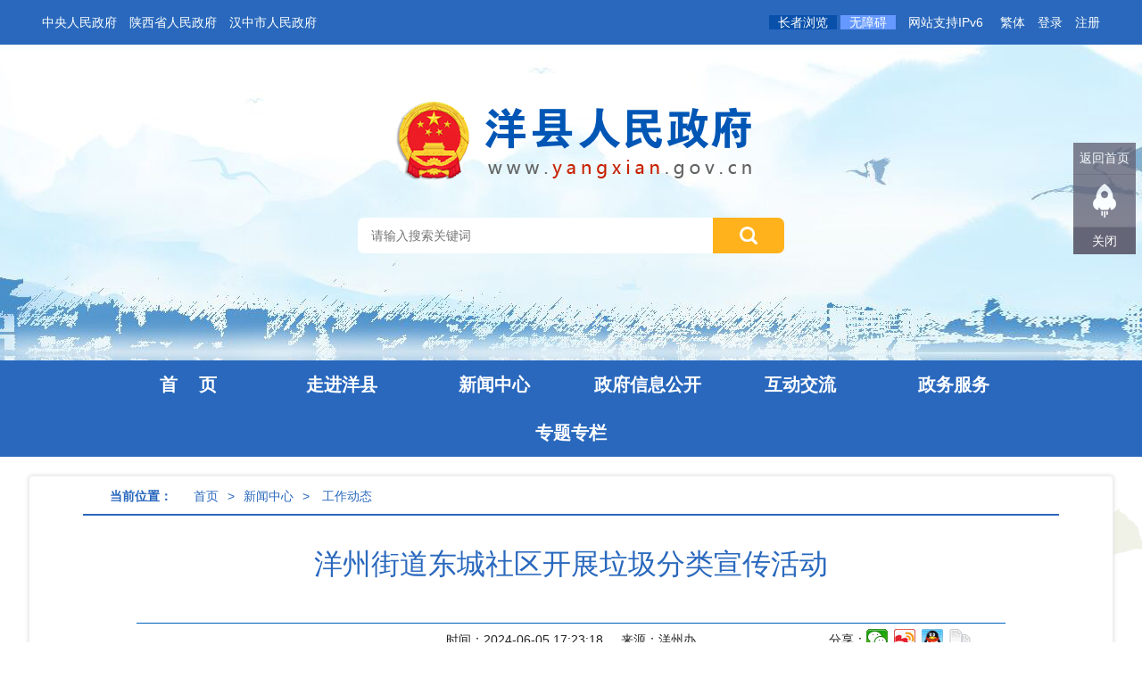

--- FILE ---
content_type: text/html
request_url: http://yangxian.gov.cn/yxzf/yxxwzx/gzdt/202406/b0c904e1f95c4bf2a6ec4b27fd809e0a.shtml
body_size: 8296
content:
<!DOCTYPE html>
  <html>
    <head>
      <meta charset="UTF-8">
      <meta http-equiv="X-UA-Compatible" content="IE=edge,chrome=1">
      <meta name="viewport"
            content="width=device-width, initial-scale=1, minimum-scale=1, maximum-scale=1, user-scalable=no">
      <meta name="screen-orientation" content="portrait"><!-- uc强制竖屏 -->
      <meta name="x5-orientation" content="portrait"><!-- QQ强制竖屏 -->
      
<meta name="SiteName" content="洋县人民政府"/>
<meta name="SiteDomain" content="http://www.yangxian.gov.cn"/>
<meta name="SiteIDCode" content="6107230017"/>
<meta name="ColumnName" content="工作动态" />
<meta name="ColumnDescription" content="工作动态"/>
<meta name="ColumnKeywords" content="工作动态"/>
<meta name="ColumnType" content="新闻中心"/>
<meta name="ArticleTitle" content="洋州街道东城社区开展垃圾分类宣传活动"/>
<meta name="PubDate" content="2024-06-05 17:23:18"/>
<meta name="Keywords" content=""/>
<meta name="Description" content=""/>

<meta name="others" content="页面生成时间 2025-11-19 09:27:15" />
<meta name="template,templategroup,version" content="c29dc511574e424db7d48bc815ff2758,null,3.6" />
<title>洋州街道东城社区开展垃圾分类宣传活动-  洋县人民政府</title>
      <meta name="keywords" content="中国•洋县，中国洋县，洋县，洋县人民政府，洋县人民政府网，洋县政府网站，走进洋县，洋县政府门户网站" />
<meta name="description" content="洋县，隶属于陕西省汉中市，位于陕西省西南部，汉中盆地东缘，北依秦岭，南靠巴山，东接佛坪、石泉县，南邻西乡县，西毗城固县，北界留坝、太白县。" />
      <meta name="ContentSource" content='洋州办'/>
      <!--默认ico国徽-->
      <link href="/favicon.ico" rel="shortcut icon" type="image/x-icon">
      <!--默认ico国徽 end-->
      <!--mate -->

      <!-- mate end -->
      <link rel="stylesheet" href="/yxzf/xhtml/css/public/bootstrap.min.css">
      <link rel="stylesheet" href="/yxzf/xhtml/css/public/common.css"/>
      <link rel="stylesheet" href="/yxzf/xhtml/css/public/swiper.min.css"/>
		<style>
           .m-txt img {
                 display: block;
                  max-width: 100%;
                  height: auto;
                  margin: 0 auto;
                  text-align: center;
          }
       </style>
      <script src="/yxzf/xhtml/js/jquery-3.4.1.min.js" type="text/javascript" charset="utf-8"></script>
      <script src="/yxzf/xhtml/js/bootstrap.js" type="text/javascript" charset="utf-8"></script>
      <script src="/yxzf/xhtml/js/swiper.min3.js" type="text/javascript" charset="utf-8"></script>
      <script src="/yxzf/xhtml/js/common.js" type="text/javascript" charset="utf-8"></script>
      <script src="/yxzf/xhtml/js/bootstrap-select.js"></script><!--下拉框按js仅放置下拉框页面使用-->
      <script src="/yxzf/xhtml/js/jquery.qrcode.min.js"></script><!--二维码代码仅正文页面使用-->
      <script src="/yxzf/xhtml/js/jquery.SuperSlide.2.1.1.js"></script>
      <script src="/yxzf/xhtml/js/hits.js" type="text/javascript" charset="utf-8"></script>
      <!--[if lt IE 9]>
  <script src="https://cdn.jsdelivr.net/npm/html5shiv@3.7.3/dist/html5shiv.min.js"></script>
  <script src="https://cdn.jsdelivr.net/npm/respond.js@1.4.2/dest/respond.min.js"></script>
  <![endif]-->
      <script>
          $(function(){
            var source = "",
                sourcehtl = '洋州办';
              if(sourcehtl == null || sourcehtl == "" || sourcehtl == undefined){
                source = '洋县政府';
              }else{
                  source = sourcehtl ;
              }
              $(".source").empty();
              $(".source").append(source);
            var author = "",
                authorhtl = '崔鹏飞';
              if(authorhtl == null || authorhtl == "" || authorhtl == undefined){
                author = '洋县政府';
              }else{
                  author = authorhtl ;

              }
             $(".author").empty();
              $(".author").append(author);

          })

      </script>
    </head>
    <body>
      <!--头部-->
  <div class="m-mask"></div>
<div class="oldzoom">
<!--头部-->
<div class="g-top hidden-xs relative">
  <div class="container">
    <div class="row clearfix">
      <div class=" col-lg-6 col-md-6 col-sm-6 top-con hidden-xs">
        <a href="http://www.gov.cn/" target="_blank">中央人民政府</a>
        <a href="http://www.shaanxi.gov.cn/" target="_blank">陕西省人民政府</a>
        <a href="http://www.hanzhong.gov.cn/" target="_blank">汉中市人民政府</a>
      </div>
      <div class=" col-lg-6 col-md-6 col-sm-6 tr top-con hidden-xs oldman">   
<a style="padding: 0 10px;background-color: #0950AB;color: #fff;height: 24px;line-height: 24px;margin: 0;" onClick="zzms()">长者浏览</a>
<a style="padding: 0 10px;background-color: #69f;height: 24px;line-height: 24px;margin: 0;" href="javascript:void(0)"  tabindex="0" readlabel=""   id="wzatool"  title="开启无障碍辅助工具" target="_self">无障碍</a>
<span style="display:inline-block;padding: 0 10px;text-align:center;color:#fff;font-size: 14px;line-height: 30px;border-radius: 5px;">网站支持IPv6</span>   
        <a id="translateLink" style="cursor:pointer;">繁体</a>
        <script type="text/javascript">
          var defaultEncoding = 0; //默认是否繁体，0-简体，1-繁体
          var translateDelay = 0; //延迟时间,若不在前, 要设定延迟翻译时间, 如100表示100ms,默认为0
          var cookieDomain = "http://www.snxx.gov.cn";//Cookie地址, 一定要设定, 通常为你的网址
          var msgToTraditionalChinese = "繁体"; //默认切换为繁体时显示的中文字符
          var msgToSimplifiedChinese = "简体"; //默认切换为简体时显示的中文字符
          var translateButtonId = "translateLink"; //默认互换id
          // translateInitilization();
        </script>
        <a id="dlbtn" href="javascript:void(0);">登录</a>
        <a id="tuic" href="javascript:void(0);" style="margin-left: 1rem;">退出</a>
        <a title="注册" target="_blank" href="https://sfrz.shaanxi.gov.cn/sysauth-v3/index/register?client_id=000000093&redirect_uri=http://www.hanzhong.gov.cn/hanzhongssoweb/login/oauth_callback?url=http://www.yangxian.gov.cn/&loginflg=0&pass_ok=true">注册</a>
       
      </div>

    </div>
  </div>
</div>
<!--/头部-->
<!--banner-->
<div class="g-banner">
  <div class="container">
    <div class="row clearfix">
      <div class="col-xs-9 hidden-sm hidden-md hidden-lg m-logo">
        <a href="/yxzf/index.shtml">
          <img class="" src="/yxzf/xhtml/images/public/logo.png">
          <!--<img class="img-responsive hidden-md hidden-lg" src="/yxzf/xhtml/images/public/logo1.png">-->
        </a>
      </div>
      <div class="hidden-xs col-sm-12 col-md-12 col-lg-12 m-logo">
        <a href="/yxzf/index.shtml">
          <img class="" src="/yxzf/xhtml/images/public/logo.png">
          <!--<img class="img-responsive hidden-md hidden-lg" src="/yxzf/xhtml/images/public/logo1.png">-->
        </a>
      </div>
      <div class="col-lg-12 col-md-12 col-sm-12 col-xs-3  clearfix">
        <!--搜索-->
        <div class="hidden-xs  web-search">
          <script type="text/javascript">
            window.onload = function () {
              var str = Math.round(Math.random() * 10000); // 定义变量
              var oText = document.getElementById('token');
              oText.value = str; // 给文本框赋值并显示
            }
          </script>
          <form action="/sou/6107230017/sou.html" method="get" name="searchform" target="_blank" id="searchform">
            <input name="token" type="hidden" id="token">
            <input name="tab" type="hidden" id="tab" value="all" />
            <input name="sitePath" type="hidden" id="sitePath" value="true" />
            <input name="siteCode" type="hidden" id="siteCode" value="6107230017">
            <input class="col-sm-10 col-md-10 col-lg-10 sc_text " placeholder="请输入搜索关键词" type="text" id="qt" name="qt" required="">
            <input type="submit" value="" class=" col-sm-2 col-md-2 sc_btn ">


          </form>

        </div>
        <!--搜索-->


        <!-- wap-nav-btn -->
        <div class="m-wap-nav col-xs-12 hidden-md hidden-sm hidden-lg " >
          <div class="u-wap-nav pull-right">
            <div></div>
            <div></div>
            <div></div>
          </div>
        </div>
        <div class="m-wapnav-body" style="display: none;">
          <a href="/yxzf/index.shtml">首&nbsp;&nbsp;&nbsp;页</a>
          <a href="/yxzf/yxzjyx/zj_ind.shtml">走进洋县</a>
          <a href="/yxzf/yxxwzx/yxxw/common_news_list.shtml">新闻中心</a>
          <a href="/yxzf/yxzwgk/zfxxgk_ind.shtml">政府信息公开</a>
          <a href="/yxzf/yx/zwfw/fw.shtml">政务服务</a>
          <a href="/yxzf/yxhdjl/hd_ind.shtml">互动交流</a>
          <a href="/yxzf/yxztzl/ztzl_ind.shtml">专题专栏</a>
          <!-- wap-search -->
          <div class="m-wap-search">
            <script type="text/javascript">
              window.onload = function () {
                var str = Math.round(Math.random() * 10000); // 定义变量
                var oText = document.getElementById('token');
                oText.value = str; // 给文本框赋值并显示
              }
                   //menu
			$(".m-wapnav-body").hide();
            $(".u-wap-nav").click(function(){
                $(".wap-nav").toggleClass("active");
                $("body").toggleClass("active");
                $(".m-wapnav-body").show();
            });
            $(".m-wapnav-body").click(function(){
                $(".wap-nav").removeClass("active");
                $("body").toggleClass("active");
                $(".m-wapnav-body").hide();
            });
            </script>
            <!--
<form action="/sou/6107230017/sou.html" method="get" name="searchform" target="_blank" id="searchform">
<input name="token" type="hidden" id="token">
<input name="tab" type="hidden" id="tab" value="all" />
<input name="sitePath" type="hidden" id="sitePath" value="true" />
<input name="siteCode" type="hidden" id="siteCode" value="6107230017">
<input type="text" type="text" id="qt" name="qt" required="" class="u-wap-sctext"/>
<input type="submit" class="u-wap-scbtn" value=""/>
</form>
-->
          </div>
          <!-- wap-search--END -->
        </div>
        <!-- wap-nav-btn--end -->
      </div>
    </div>
  </div>
</div>
<!--导航-->
<div class="g-nav hidden-xs ">
  <div class="container">
    <div class="m-nav">
      <a href="/yxzf/index.shtml" target="_blank">首&nbsp;&nbsp;&nbsp;&nbsp;页</a>

      <a href="/yxzf/yxzjyx/zj_ind.shtml">走进洋县</a>

      <a href="/yxzf/yxxwzx/yxxw/common_news_list.shtml">新闻中心</a>

      <a href="/yxzf/yxzwgk/zfxxgk_ind.shtml">政府信息公开</a>

      <a href="/yxzf/yxhdjl/hd_ind.shtml">互动交流</a>

      <a href="/yxzf/yx/zwfw/fw.shtml">政务服务</a>

      <a href="/yxzf/yxztzl/ztzl_ind.shtml">专题专栏</a>

    </div>
  </div>
</div>
<!--导航-->
<div class="g-blk20"></div>
<!--/banner-->
  <!--/头部-->

        <div class="col-md-12">

        </div>
        <div class="container indexBox-1 shadow-0 bdse minh-600">
          <!--当前位置-->
          <div class="common-hd white position hidden-xs">
            <a class="location-top">当前位置：</a>  <span>   
<a href='/yxzf/index.shtml' ' target="_blank">首页</a>><a href='/yxzf/yxxwzx/ggtz.shtml' ' target="_blank">新闻中心</a>><a href='/yxzf/yxxwzx/gzdt/common_news_list.shtml' ' target="_blank"><span>工作动态</span></a>
 </span> 
          </div>

         
          <!--当前位置-end-->
          <div class="row clearfix">
            <!--内容填充区-->
            <div class="col-md-12">
              <div class="m-txt m-bg" id="printContent">
                <!--标题-->
                <!--引标题、主标题、副标题-->
                <h1 class="m-txt-tt">洋州街道东城社区开展垃圾分类宣传活动</h1>
                <!--标题 end-->
                <!--公开通用来源-->
                <div class="g-blk18"></div>
                <div class="m-txt-crm hidden-sm hidden-xs">
                  <span  class="font">
                    <span>时间：2024-06-05 17:23:18</span>
                    &nbsp;&nbsp;&nbsp;
                    <span>来源：<span class="source">洋州办</span></span>
                  
                  </span>
                  <div class="m-txt-print print-link no-print hidden-md hidden-sm hidden-xs">
                    <span>分享：</span>
                    <div class="share">
                      <!--share-->
                      <div class="bdsharebuttonbox">
                        <a href="#" class="bds_weixin" data-cmd="weixin" title="分享到微信"></a>
                        <a href="#" class="bds_tsina" data-cmd="tsina" title="分享到新浪微博"></a>
                        <a href="#" class="bds_sqq" data-cmd="sqq" title="分享到QQ好友"></a>
                        <a href="#" class="bds_copy" data-cmd="copy" title="分享到复制网址"></a></div>
                      <!--share end-->
                    </div>
                  </div>
                </div>
                <div class="m-txt-source hidden-md hidden-lg">
                  <span class="font">时间：2024-06-05 17:23:18</span>
                  <span class="font">来源：<span class="source">洋州办</span></span>

                </div>
                <div>
                    <p align="" style="margin-top: 1em; margin-bottom: 0.5em; text-indent: 2em; text-align: justify; line-height: 2; font-family: 微软雅黑; font-size: 14pt;"><span style="font-family: 微软雅黑; font-size: 14pt;"><font face="宋体" style="font-family: 微软雅黑; font-size: 14pt;">近日，洋州街道东城社区组织党员开展了垃圾分类座谈会和社区工作者垃圾分类街头宣传活动，倡导</font></span><span style="font-family: 微软雅黑; font-size: 14pt;"><font face="宋体" style="font-family: 微软雅黑; font-size: 14pt;">社区居民树立环保意识，养成良好的生活习惯</font></span><span style="font-family: 微软雅黑; font-size: 14pt;"><font face="宋体" style="font-family: 微软雅黑; font-size: 14pt;">。一是</font></span><span style="font-size: 14pt; text-indent: 2em;"><font style="font-size: 14pt;">利用</font><font style="font-size: 14pt;">“主题党日</font></span><span style="font-size: 14pt; text-indent: 2em;"><font style="font-size: 14pt;">+</font><font style="font-size: 14pt;">”</font></span><span style="font-size: 14pt; text-indent: 2em;"><font style="font-size: 14pt;">活动，组织社区党员围绕</font><font style="font-size: 14pt;">“垃圾分类&ensp;从我做起”召开座谈会，党员们畅所欲言，各抒己见，交流各自对垃圾分类的认识和看法。二是</font></span><span style="font-size: 18.6667px; text-indent: 37.3333px;">开展</span><span style="font-size: 14pt; text-indent: 2em;"><font style="font-size: 14pt;">社区工作者志愿服务活动，在辖区人流量最大的</font></span><span style="font-size: 14pt; text-indent: 2em;"><font style="font-size: 14pt;">朱鹮</font></span><span style="font-size: 14pt; text-indent: 2em;"><font style="font-size: 14pt;">广场向居民分发垃圾分类宣传彩页和环保</font></span><span style="font-size: 14pt; text-indent: 2em;"><font style="font-size: 14pt;">收纳袋，</font></span><span style="font-size: 14pt; text-indent: 2em;"><font style="font-size: 14pt;">宣讲垃圾分类知识，加深居民对垃圾分类基础知识的</font></span><span style="font-size: 14pt; text-indent: 2em;"><font style="font-size: 14pt;">了解</font></span><span style="font-size: 14pt; text-indent: 2em;"><font style="font-size: 14pt;">。宣传</font></span><span style="font-size: 14pt; text-indent: 2em;"><font style="font-size: 14pt;">活动的开展，不仅让</font></span><span style="font-size: 14pt; text-indent: 2em;"><font style="font-size: 14pt;">广大居民明白了垃圾分类的重要意义，掌握了垃圾分类的基础知识，还提升了辖区居民对垃圾分类和实际操作能力。</font></span></p>
<p align="" style="margin-top: 1em; margin-bottom: 0.5em; text-indent: 2em; text-align: justify; line-height: 2; font-family: 微软雅黑; font-size: 14pt;"></p>
<p align="" style="margin-top: 1em; margin-bottom: 0.5em; text-indent: 2em; text-align: justify; line-height: 2; font-family: 微软雅黑; font-size: 14pt;"></p>
                </div>
                <!--公开通用来源 end-->
                  <!--二维码-->
              <div class="mb-22"></div>
              <div class="qrcode mb-15 hidden-xs hidden-sm hidden-md">扫一扫在手机打开当前页</div>
              <div id="qrcode" class=" hidden-xs hidden-sm hidden-md"></div>
              <!--二维码 end-->
              </div>
            </div>
            <div class="g-blk16"></div>
            <!--内容填充区end-->
          </div>
        </div>

      <!--/content-->
      <div class="g-blk20"></div>
      <!--版权-->
  <div class="g-blk20"></div>
<script src="/yxzf/xhtml/js/tw_cn.js"></script>
<script type="text/javascript">
                var defaultEncoding = 0; //默认是否繁体，0-简体，1-繁体
            var translateDelay = 0; //延迟时间,若不在前, 要设定延迟翻译时间, 如100表示100ms,默认为0
            var cookieDomain = "http://www.htq.gov.cn";//Cookie地址, 一定要设定, 通常为你的网址
            var msgToTraditionalChinese = "繁体"; //默认切换为繁体时显示的中文字符
            var msgToSimplifiedChinese = "简体"; //默认切换为简体时显示的中文字符
            var translateButtonId = "translateLink"; //默认互换id
            translateInitilization();</script>
<script type="text/javascript" src="http://www.hanzhong.gov.cn/hzszf/xhtml/js/hanzhong.js"></script>
<link href="http://www.hanzhong.gov.cn/hzszf/xhtml/styles/hanzhong.css" rel="stylesheet" type="text/css"/>
<script language="JavaScript">var _trackDataType = 'web';var _trackData = _trackData || [];</script>
<script type="text/javascript" charset="utf-8" id="kpyfx_js_id_10008579" src="//fxsjcj.kaipuyun.cn/count/10008579/10008579.js"></script>
<script src="/yxzf/xhtml/js/outurl.js"></script>
<script src="/yxzf/xhtml/js/md5.js" type="text/javascript" charset="utf-8"></script>
<script src="/yxzf/xhtml/js/login.js" type="text/javascript" charset="utf-8"></script>
<style>
    #_span_jiucuo{
        margin-top: 10%;
    float: left;
    }
 </style>
<!--友情链接-->
<div class="Ahref  hidden-xs">
    <div class="container">
        <div class="hidden-print">
            <div class="">
                <!--WEB版权-->
                <div class="row clearfix ">
                    <div class="footerpc " id="newspic">
                        <!--下拉框-->
                        <div class="col-md-12">
                            <div class="aboutA col-lg-3 col-sm-3 col-xs-6">
                                <p>相关链接</p>
                            </div>
                            <div class="col-lg-3  col-sm-3 col-xs-6">
                                <select name="" id="1" class="selectpicker form-control footerselect" data-live-search="true" onchange="window.open(this.options[this.selectedIndex].value)">
                                    <option value="0" selected="" disabled="" class="hidden">省区政府网站</option>
                                     <option value="http://www.beijing.gov.cn/"><a href="http://www.beijing.gov.cn/" target="_blank">北京</a></option>
          							 <option value="http://www.tj.gov.cn/">天津</option>
   							         <option value="http://www.hebei.gov.cn/">河北</option>
        						     <option value="http://www.shanxi.gov.cn/">山西</option>
       							     <option value="http://www.nmg.gov.cn/">内蒙古</option>
        							 <option value="http://www.ln.gov.cn">辽宁</option>
       							     <option value="http://www.jl.gov.cn">吉林</option>
       							     <option value="http://www.shanghai.gov.cn/">上海</option>
            						 <option value="http://www.jiangsu.gov.cn/">江苏</option>
          							 <option value="http://www.zj.gov.cn/">浙江</option>
         							 <option value="http://www.ah.gov.cn/">安徽</option>
         							 <option value="http://www.jiangxi.gov.cn">江西</option>
         						     <option value="http://www.shandong.gov.cn/">山东</option>
           						     <option value="http://www.henan.gov.cn/">河南</option>
          						     <option value="http://www.hubei.gov.cn/">湖北</option>
         						     <option value="http://www.hunan.gov.cn/">湖南</option>
         						     <option value="http://www.gd.gov.cn/">广东</option>
        						     <option value="http://www.gxzf.gov.cn/">广西</option>
          						     <option value="http://www.hainan.gov.cn/">海南</option>
        							 <option value="http://www.cq.gov.cn/">重庆</option>
         						     <option value="http://www.sc.gov.cn">四川</option>
           							<option value="http://www.guizhou.gov.cn/">贵州</option>
         						     <option value="http://www.yn.gov.cn/">云南</option>
                                     <option value="http://www.xizang.gov.cn/">西藏</option>
                                     <option value="http://www.shaanxi.gov.cn/">陕西</option>
                                    <option value="http://www.gansu.gov.cn/">甘肃</option>
                                    <option value="http://www.nx.gov.cn/">宁夏</option>
                                    <option value="http://www.qh.gov.cn/">青海</option>
                                    <option value="http://www.xinjiang.gov.cn/">新疆</option>
                                    <option value="https://www.gov.hk/sc/residents">香港</option>
                                    <option value="http://www.gov.mo">澳门</option>
                                    <option value="http://www.taiwan.cn">台湾</option>
                                    <option value="http://www.xjbt.gov.cn/">新疆生产建设兵团</option>
                                </select>
                            </div>
                            <div class="col-lg-3  col-sm-3 col-xs-6">
                                <select name="" id="2" class="selectpicker form-control" data-live-search="true" onchange="window.open(this.options[this.selectedIndex].value)">
                                    <option value="0" selected="" disabled="" class="hidden">本省各市区网站</option>
                                    <option value="http://www.xa.gov.cn">西安</option>
                                  <option value="http://www.xianyang.gov.cn">咸阳</option>
                                    <option value="http://www.weinan.gov.cn">渭南</option>
                                  <option value="http://www.yanan.gov.cn">延安</option>
                                   <option value="http://www.yl.gov.cn">榆林</option>
                                   <option value="http://www.baoji.gov.cn">宝鸡</option>
        						   <option value="http://www.yangling.gov.cn">杨凌</option>
                                    <option value="http://www.shangluo.gov.cn">商洛</option>
                                    <option value="http://www.tongchuan.gov.cn">铜川</option>
                                     <option value="http://www.hanzhong.gov.cn">汉中</option>
                                    <option value="http://www.ankang.gov.cn">安康</option>


                                </select>
                            </div>
                            <div class="col-lg-3   col-sm-3 col-xs-6">
                                <select name="" id="3" class="selectpicker form-control" data-live-search="true" onchange="window.open(this.options[this.selectedIndex].value)">
                                    <option value="0" selected="" disabled="" class="hidden">区县政府网站</option>
                                  <option value="http://www.htq.gov.cn">汉台区</option>
                                     <option value="http://www.nanzheng.gov.cn">南郑</option>
                                     <option value="http://www.chenggu.gov.cn">城固</option>
                                   <option value="http://www.mianxian.gov.cn">勉县</option>
                                  <option value="http://www.snxx.gov.cn">西乡</option>
                                   <option value="http://www.lueyang.gov.cn">略阳</option>
                                    <option value="http://www.zb.gov.cn">镇巴</option>
                                    <option value="http://www.nq.gov.cn">宁强</option>
                                  <option value="http://www.liuba.gov.cn">留坝</option>
          							<option value="http://www.foping.gov.cn">佛坪</option>
                                     <option value="http://hzedz.hanzhong.gov.cn/">汉中开发区</option>
                                    

                                </select>
                            </div>
                        </div>
                        <!--下拉框 end-->
                        <div class="g-blk1"></div>
                    </div>
                </div>
                <!--WEB版权end-->

            </div>
        </div>
    </div>
</div>
<!--友情链接 end-->
<!--版权-->
<div class="footer hidden-print">
    <div class="container">
        <!--WEB版权-->
        <div class="row clearfix mt-15 hidden-xs">
            <div class="hidden-xs  footerpc">


                <!--下拉框 end-->

                <div class="g-blk1"></div>
                <div class="col-md-12 ">
                    <div class="col-lg-2 col-xs-12  col-sm-2  col-md-1 col-sm-2 hidden-md hidden-sm  " style="text-align: center;">
                      <script id="_jiucuo_" sitecode='6107230017' src='https://zfwzgl.www.gov.cn/exposure/jiucuo.js'></script>
                      <script src="https://wza.hzthsm.cn/yangxian_wza.js"></script>
                        <!--党政机关标识-->
                        <span class="gov-icon">
                        <script type="text/javascript" src="/yxzf/xhtml/js/dzjg.js"></script>
                        </span>
                        <!--/党政机关标识-->
                    </div>
                    <div class="col-lg-8 col-sm-12 col-md-12 col-xs-12 footerBottom txt">
                        <p class="linkWe-1">
                            <a href="/yxzf/index.shtml">网站首页</a> &nbsp;&nbsp;&nbsp;&nbsp;|&nbsp;&nbsp;&nbsp;&nbsp;
                            <a href="/yxzf/yxwzqt/wzdt/map_list.shtml">网站地图</a>
                        </p>
                        <p>
                          
                          <span>洋县人民政府办公室主办</span>
                           <span class="hidden-sm">&nbsp;&nbsp;&nbsp;&nbsp;<b class="hidden-sm">|</b>&nbsp;&nbsp;&nbsp;&nbsp;</span>
                          <span class="hidden-sm">电话：0916-8212262</span>
                          <span class="hidden-sm"><b class="hidden-sm">|</b>&nbsp;&nbsp;&nbsp;&nbsp;</span>
                          <span class="hidden-sm">地址：洋县傥城街13号</span>
                      </p>
                        <p>
                            <span class="hidden-sm"> 网站维护电话： 0916-8219488</span><span>&nbsp;&nbsp;&nbsp;&nbsp;<b class="hidden-sm">|</b>&nbsp;&nbsp;&nbsp;&nbsp;</span> <span>网站标识码:6107230017</span> <span>&nbsp;&nbsp;&nbsp;&nbsp;<b class="hidden-sm">|</b>&nbsp;&nbsp;&nbsp;&nbsp; </span><span class="hidden-sm">投稿邮箱：yxzfxxzx@163.com</span>
                        </p>
                        <p>
                            <span><a href="https://beian.miit.gov.cn">ICP备案号：陕ICP备15012276号</a></span>
                          <span>&nbsp;&nbsp;&nbsp;&nbsp;<b class="hidden-sm">|</b>&nbsp;&nbsp;&nbsp;&nbsp; </span>
                          <span><a href="http://www.beian.gov.cn/portal/registerSystemInfo?recordcode=61072302000106"><img
                                    src="/yxzf/xhtml/images/public/ghs.png"/>陕公网安备 61072302000106号</a></span>
                         <span> &nbsp;&nbsp;&nbsp;&nbsp;<b class="hidden-sm">|</b>&nbsp;&nbsp;&nbsp;&nbsp; </span>
                          <span class="hidden-sm">邮编：723300</span>
                        </p>
                    </div>
                    <div  class="col-lg-2 hidden-md hidden-sm hidden-xs">
                        <div class="zwwb_sx_lef col-lg-6 col-md-6 col-sm-6 hidden-xs">
                        
                        <img src="/yxzf/xhtml/images/public/yxwb/yxxc.png">
                          <p>
                            洋县融媒
                          </p>
                       </div>
                       <div class="zwwb_sx_lef col-lg-6 col-md-6 col-sm-6 col-xs-12">
                        
                        <img src="/yxzf/xhtml/images/public/yxwx/yxzf.jpg">
							<p>
                            洋县发布
                          </p>
                    </div>
                    </div>
                    
                </div>


            </div>

        </div>
        <!--WEB版权end-->
        <!--移动版权-->
        <div class=" hidden-md hidden-lg hidden-sm">
            <div class="row">
                <div class="col-xs-12">
                    <div class="wapfooter">
                        <p>
                            <span>洋县人民政府办公室主办</span>
                            <span>管理维护：洋县数据服务中心</span>
                            <span>电话：0916-8212262</span>
                        </p>

                        <p>
                            <span>网站标识码:6107230017</span>
                            <span><a href="https://beian.miit.gov.cn">ICP备案号：陕ICP备15012276号</a></span>
                            <span><a href="http://www.beian.gov.cn/portal/registerSystemInfo?recordcode=61072302000106"
                                     target="_blank"><img
                                    src="/yxzf/xhtml/images/public/ghs.png"/>陕公网安备 61072302000106号</a></span>
                        </p>
                    </div>
                </div>
            </div>
        </div>
        <!--移动版权 end-->
    </div>

    <!--版权-end-->
    <!--百度统计、开普统计-->
    <script>
        var _hmt = _hmt || [];
        (function() {
          var hm = document.createElement("script");
          hm.src = "https://hm.baidu.com/hm.js?dc90c34d1d817e7adccce92defc01a8b";
          var s = document.getElementsByTagName("script")[0]; 
          s.parentNode.insertBefore(hm, s);
        })();
    </script>

</div>

  
    <!--/统计结束-->
    <!--微博微信-->
    <div id="toTop" class="ewmx duilian hidden-xs hidden-sm hidden-md hidden-print" >
        <div class="ewm">

		<!--<div class="item item-1 ewmImg">
			<img src="/yxzf/xhtml/images/public/erweima.png" alt="">
			<span>微博</span>
			<div class="pos-1 pos-nqfb">
				<img src="/yxzf/xhtml/images/public/yxwb.png" alt="">
				<p>
					扫一扫
					<br>
					打开微博
				</p>
			</div>
		</div>
		<div class="item item-2 ewmImg">
			<img src="/yxzf/xhtml/images/public/erweima.png" alt="">
			<span>微信</span>
			<div class="pos-1 pos-anq">
				<img src="/yxzf/xhtml/images/public/yxwx.jpg" alt="">
				<p>
					微信
				</p>
			</div>
		</div>-->
		<!--<div class="item weibo">
			<img src="/nqzd/xhtml/images/public/zxicon.png" alt="">
			 <a href="/nqzd/wbjz/wbjz_list.shtml" target="_blank">微博矩阵</a>
		</div>
		<div class="item weixin">
			<img src="/nqzd/xhtml/images/public/weixin.png" alt="">
			<a href="/nqzd/wxjz/wxjz_list.shtml" target="_blank">微信矩阵</a>
		</div>-->
<div class="item home">
			
			<a href="/yxzf/index.shtml" target="_blank">返回首页</a>
		</div>
		<div class="item return">
			<img src="/yxzf/xhtml/images/public/fanhui.png" alt="">
			<a id="goUp" class="goUp" href="javascript:void(0)" style="font-size: 12px; display: block;">
				返回顶部
			</a>
		</div>

		<div class="closebtn">
			<span style="cursor: pointer;" onclick="closeDuilian()">关闭</span>
		</div>
	</div>
</div>
    <!--/微博微信-->
    <!--通用版权-->
</div>
<!--版权-->
  <!--版权-->

      <script>
        if (window.screen.width <= 2560) {
          $("#article p").removeAttr("<span>");
          $("#article p").removeAttr("</span>");
          $("#article p").removeAttr("style");
          $("#article img").parent().parent().parent().css({"text-indent": "0"});
          $("#article img").removeAttr('width').removeAttr('height').removeAttr('style');
          $("#article table").css({"width": "100%"});
        }
        if (window.screen.width <= 1024) {
          $("#article img").parent().css({"text-indent": "0"});
          $("#article img").parent().parent().css({"text-indent": "0"});
          $("#article p").removeAttr("style");
          $("#article p").removeAttr("<span>");
          $("#article p").removeAttr("</span>");
          $("#article p span").removeAttr("style");
          $("#article table").removeAttr("style");
          $("#article table").removeAttr("width");
          $("#article table tr").removeAttr("width");
          $("#article table td").removeAttr("width");
          $("#article table tr").removeAttr("style");
          $("#article table tr td").removeAttr("style");
          $("#article table tr td").removeAttr("width");
          $("#article table td").removeAttr("style");
          $("#article table tr").removeAttr("<span>");
          $("#article table td").removeAttr("</span>");
          $("#article table").addClass("rtable");
          $("#article p").css({"text-indent": "0"});
          $("#article img").parent().parent().parent().css({"text-indent": "0"});
          $("#article img").removeAttr('width').removeAttr('height').removeAttr('style');
          $("#article table").css({"width": "100%"});

        }
        jQuery('#qrcode').qrcode({
          render: "canvas", //也可以替换为table
          foreground: "#226ebc",
          background: "#FFF",
          width: 150,
          height: 150,
          text: window.location.href
        });
      </script>
      <script type="text/javascript">
          var documentId = "";

          $().ready(function() {

              //稿件访问量
              try{ 
                  if("undefined" != typeof documentId)//防止变量未定义
                      hitsManu(1,"#doc_span_id",documentId); 
              }catch(e){}
          });
      </script>
    </body>
  </html>

--- FILE ---
content_type: text/css
request_url: http://yangxian.gov.cn/yxzf/xhtml/css/public/common.css
body_size: 11952
content:
@charset "utf-8";
/* reset */
/*去掉下面一行注释,可使整个网站群页面变灰*/
/*body{filter:gray}*/
html,
body,
h1,
h2,
h3,
h4,
h5,
h6,
div,
dl,
dt,
dd,
ul,
ol,
li,
p,
blockquote,
pre,
hr,
figure,
table,
caption,
th,
td,
form,
fieldset,
legend,
input,
button,
textarea,
menu {
  padding: 0;
  margin: 0;
}
header,
footer,
section,
article,
aside,
nav,
hgroup,
address,
figure,
figcaption,
menu,
details {
  display: block;
}
table {
  border-spacing: 0;
  border-collapse: collapse;
}
caption,
th {
  font-weight: normal;
  text-align: left;
}
html,
body,
fieldset,
img,
iframe,
abbr {
  border: 0;
}
i,
cite,
em,
var,
address,
dfn {
  font-style: normal;
}
[hidefocus],
summary {
  outline: 0;
}
li {
  list-style: none;
}
h1,
h2,
h3,
h4,
h5,
h6,
small {
  font-size: 100%;
}
sup,
sub {
  font-size: 83%;
}
pre,
code,
kbd,
samp {
  font-family: inherit;
}
q:before,
q:after {
  content: none;
}
textarea {
  overflow: auto;
  resize: none;
}
label,
summary {
  cursor: default;
}
a,
button {
  cursor: pointer;
}
h1,
h2,
h3,
h4,
h5,
h6,
em,
strong,
b {
  font-weight: bold;
}
del,
ins,
u,
s,
a,
a:hover {
  text-decoration: none;
}
body,
textarea,
input,
button,
select,
keygen,
legend {
  font: 14px/1.14 \5FAE\8F6F\96C5\9ED1, arial, \5b8b\4f53;
  color: #333;
  outline: 0;
  box-sizing: border-box;
  vertical-align: middle;
}
body {
  background: url(../../images/public/zhuhuan.png) 0 top repeat #fff;
}
/*common-hd*/
.indexBox {
  background: #FFFFFF;
  box-shadow: 1px 1px 5px rgba(20, 20, 20, 0.2);
  overflow: hidden;
}
.indexBox-1{
  overflow: hidden;
  background: #FFFFFF;
  border-radius: 5px;
  -webkit-border-radius: 5px;
  -moz-border-radius: 5px;
  padding: 0 60px;
}
.indexBox-2{
  overflow: hidden;
  background: #FFFFFF;
  border-radius: 5px;
  -webkit-border-radius: 5px;
  -moz-border-radius: 5px;
  padding: 0 60px;
}
.homeBox{
  background: #e6f4f7;
  background-size: 100%;
}
.g-banner{
  padding-bottom: 100px;
  background: url(../../images/public/bgImg1.jpg) top center no-repeat ;
}

a,a:hover{color: #333;}

.c-fff {
  color: #fff;
}
.fl {
  float: left;
}
.fr {
  float: right;
}
.pointer {
  cursor: pointer;
}
.tl {
  text-align: left;
}
.tr {
  text-align: right;
}
.tc {
  text-align: center;
}
.cb {
  clear: both;
}
.pb {
  position: relative;
}
.pa {
  position: absolute;
}
.db {
  display: block;
}
.dib {
  display: inline-block;
}
.white {
  background: #FFFFFF;
}
.mb-05 {
  margin: 0 5px;
}
.mb-06 {
  margin: 0 6px;
}
.mb-07 {
  margin: 0 7px;
}
.mb-08 {
  margin: 0 8px;
}
.mb-09 {
  margin: 0 9px;
}
.mb-010 {
  margin: 0 10px;
}
.mb-011 {
  margin: 0 11px;
}
.mb-012 {
  margin: 0 12px;
}
.mb-013 {
  margin: 0 13px;
}
.mb-014 {
  margin: 0 14px;
}
.mb-015 {
  margin: 0 15px;
}
.mb-016 {
  margin: 0 16px;
}
.mb-017 {
  margin: 0 17px;
}
.mb-018 {
  margin: 0 18px;
}
.mb-019 {
  margin: 0 19px;
}
.mb-020 {
  margin: 0 20px;
}
.mb-021 {
  margin: 0 21px;
}
.mb-022 {
  margin: 0 22px;
}
.mt-5 {
  margin-top: 5px;
}
.mt-6 {
  margin-top: 6px;
}
.mt-7 {
  margin-top: 7px;
}
.mt-8 {
  margin-top: 8px;
}
.mt-9 {
  margin-top: 9px;
}
.mt-10 {
  margin-top: 10px;
}
.mt-11 {
  margin-top: 11px;
}
.mt-12 {
  margin-top: 12px;
}
.mt-13 {
  margin-top: 13px;
}
.mt-14 {
  margin-top: 14px;
}
.mt-15 {
  margin-top: 15px;
}
.mt-16 {
  margin-top: 16px;
}
.mt-17 {
  margin-top: 17px;
}
.mt-18 {
  margin-top: 18px;
}
.mt-19 {
  margin-top: 19px;
}
.mt-20 {
  margin-top: 20px;
}
.mt-21 {
  margin-top: 21px;
}
.mt-22 {
  margin-top: 22px;
}
.mt-23 {
  margin-top: 23px;
}
.mt-24 {
  margin-top: 24px;
}
.mr-5 {
  margin-right: 5px;
}
.mr-6 {
  margin-right: 6px;
}
.mr-7 {
  margin-right: 7px;
}
.mr-8 {
  margin-right: 8px;
}
.mr-9 {
  margin-right: 9px;
}
.mr-10 {
  margin-right: 10px;
}
.mr-11 {
  margin-right: 11px;
}
.mr-12 {
  margin-right: 12px;
}
.mr-13 {
  margin-right: 13px;
}
.mr-14 {
  margin-right: 14px;
}
.mr-15 {
  margin-right: 15px;
}
.mr-16 {
  margin-right: 16px;
}
.mr-17 {
  margin-right: 17px;
}
.mr-18 {
  margin-right: 18px;
}
.mr-19 {
  margin-right: 19px;
}
.mr-20 {
  margin-right: 20px;
}
.mr-21 {
  margin-right: 21px;
}
.mr-22 {
  margin-right: 22px;
}
.mr-23 {
  margin-right: 23px;
}
.mr-24 {
  margin-right: 24px;
}
.mb-5 {
  margin-bottom: 5px;
}
.mb-6 {
  margin-bottom: 6px;
}
.mb-7 {
  margin-bottom: 7px;
}
.mb-8 {
  margin-bottom: 8px;
}
.mb-9 {
  margin-bottom: 9px;
}
.mb-10 {
  margin-bottom: 10px;
}
.mb-11 {
  margin-bottom: 11px;
}
.mb-12 {
  margin-bottom: 12px;
}
.mb-13 {
  margin-bottom: 13px;
}
.mb-14 {
  margin-bottom: 14px;
}
.mb-15 {
  margin-bottom: 15px;
}
.mb-16 {
  margin-bottom: 16px;
}
.mb-17 {
  margin-bottom: 17px;
}
.mb-18 {
  margin-bottom: 18px;
}
.mb-19 {
  margin-bottom: 19px;
}
.mb-20 {
  margin-bottom: 20px;
}
.mb-21 {
  margin-bottom: 21px;
}
.mb-22 {
  margin-bottom: 22px;
}
.mb-23 {
  margin-bottom: 23px;
}
.mb-24 {
  margin-bottom: 24px;
}
.ml-5 {
  margin-left: 5px;
}
.ml-6 {
  margin-left: 6px;
}
.ml-7 {
  margin-left: 7px;
}
.ml-8 {
  margin-left: 8px;
}
.ml-9 {
  margin-left: 9px;
}
.ml-10 {
  margin-left: 10px;
}
.ml-11 {
  margin-left: 11px;
}
.ml-12 {
  margin-left: 12px;
}
.ml-13 {
  margin-left: 13px;
}
.ml-14 {
  margin-left: 14px;
}
.ml-15 {
  margin-left: 15px;
}
.ml-16 {
  margin-left: 16px;
}
.ml-17 {
  margin-left: 17px;
}
.ml-18 {
  margin-left: 18px;
}
.ml-19 {
  margin-left: 19px;
}
.ml-20 {
  margin-left: 20px;
}
.ml-21 {
  margin-left: 21px;
}
.ml-22 {
  margin-left: 22px;
}
.ml-23 {
  margin-left: 23px;
}
.ml-24 {
  margin-left: 24px;
}
.pd-010 {
  padding: 0 10px;
}
.pd-011 {
  padding: 0 11px;
}
.pd-012 {
  padding: 0 12px;
}
.pd-013 {
  padding: 0 13px;
}
.pd-014 {
  padding: 0 14px;
}
.pd-015 {
  padding: 0 15px;
}
.pd-016 {
  padding: 0 16px;
}
.pd-017 {
  padding: 0 17px;
}
.pd-018 {
  padding: 0 18px;
}
.pd-019 {
  padding: 0 19px;
}
.pd-020 {
  padding: 0 20px;
}
.pd-021 {
  padding: 0 21px;
}
.pd-022 {
  padding: 0 22px;
}
.pd-023 {
  padding: 0 23px;
}
.pd-024 {
  padding: 0 24px;
}
.pd-60 {
  padding: 6px 0;
}
.pd-70 {
  padding: 7px 0;
}
.pd-80 {
  padding: 8px 0;
}
.pd-90 {
  padding: 9px 0;
}
.pd-100 {
  padding: 10px 0;
}
.pd-110 {
  padding: 11px 0;
}
.pd-120 {
  padding: 12px 0;
}
.pd-130 {
  padding: 13px 0;
}
.pd-140 {
  padding: 14px 0;
}
.pd-150 {
  padding: 15px 0;
}
.pd-160 {
  padding: 16px 0;
}
.pd-200 {
  padding: 20px 0;
}
.pd-0{padding: 0;}
.pd-1 {
  padding: 1px;
}
.pd-2 {
  padding: 2px;
}
.pd-3 {
  padding: 3px;
}
.pd-4 {
  padding: 4px;
}
.pd-5 {
  padding: 5px;
}
.pd-6 {
  padding: 6px;
}
.pd-7 {
  padding: 7px;
}
.pd-8 {
  padding: 8px;
}
.pd-9 {
  padding: 9px;
}
.pd-10 {
  padding: 10px;
}
.pd-11 {
  padding: 11px;
}
.pd-12 {
  padding: 12px;
}
.pd-13 {
  padding: 13px;
}
.pd-14 {
  padding: 14px;
}
.pd-15 {
  padding: 15px;
}
.pd-16 {
  padding: 16px;
}
.pd-17 {
  padding: 17px;
}
.pd-18 {
  padding: 18px;
}
.pd-19 {
  padding: 10px;
}
.pd-20 {
  padding: 20px;
}
.pd-21 {
  padding: 21px;
}
.pd-22 {
  padding: 22px;
}
.pd-23 {
  padding: 23px;
}
.pd-24 {
  padding: 24px;
}
.pd-25 {
  padding: 25px;
}
.pd-30 {
  padding: 30px;
}
.pd1020 {
  padding: 10px 20px;
}
.pd1040 {
  padding: 10px 40px;
}
.padr-00 {
  padding-right: 0!important;
}
.oh {
  height: auto;
  overflow: hidden;
}
/*横向间隔定义*/
.g-blk1 {
  display: block;
  height: 1px;
  clear: both;
}
.g-blk2 {
  display: block;
  height: 2px;
  clear: both;
}
.g-blk3 {
  display: block;
  height: 3px;
  clear: both;
}
.g-blk4 {
  display: block;
  height: 4px;
  clear: both;
}
.g-blk5 {
  display: block;
  height: 5px;
  clear: both;
}
.g-blk6 {
  display: block;
  height: 6px;
  clear: both;
}
.g-blk7 {
  display: block;
  height: 7px;
  clear: both;
}
.g-blk8 {
  display: block;
  height: 8px;
  clear: both;
}
.g-blk9 {
  display: block;
  height: 9px;
  clear: both;
}
.g-blk10 {
  display: block;
  height: 10px;
  clear: both;
}
.g-blk11 {
  display: block;
  height: 11px;
  clear: both;
}
.g-blk12 {
  display: block;
  height: 12px;
  clear: both;
}
.g-blk13 {
  display: block;
  height: 13px;
  clear: both;
}
.g-blk14 {
  display: block;
  height: 14px;
  clear: both;
}
.g-blk15 {
  display: block;
  height: 15px;
  clear: both;
}
.g-blk16 {
  display: block;
  height: 16px;
  clear: both;
}
.g-blk17 {
  display: block;
  height: 17px;
  clear: both;
}
.g-blk18 {
  display: block;
  height: 18px;
  clear: both;
}
.g-blk19 {
  display: block;
  height: 19px;
  clear: both;
}
.g-blk20 {
  display: block;
  height: 20px;
  clear: both;
}
.g-blk21 {
  display: block;
  height: 21px;
  clear: both;
}
.g-blk22 {
  display: block;
  height: 22px;
  clear: both;
}
.g-blk23 {
  display: block;
  height: 23px;
  clear: both;
}
.g-blk24 {
  display: block;
  height: 24px;
  clear: both;
}
.g-blk25 {
  display: block;
  height: 25px;
  clear: both;
}
.g-blk30 {
  display: block;
  height: 30px;
  clear: both;
}
.g-blk40 {
  display: block;
  height: 40px;
  clear: both;
}
/*文字缩进*/
.ti0 {
  text-indent: 0;
}
.ti2 {
  text-indent: 2em;
}
/*行高定义*/
.lh140 {
  line-height: 140%;
}
.lh160 {
  line-height: 160%;
}
.lh180 {
  line-height: 180%;
}
.lh200 {
  line-height: 200%;
}
.lh20 {
  line-height: 20px;
}
.lh23 {
  line-height: 23px;
}
.lh24 {
  line-height: 24px;
}
.lh25 {
  line-height: 25px;
}
.lh26 {
  line-height: 26px;
}
.lh27 {
  line-height: 27px;
}
.lh28 {
  line-height: 28px;
}
.lh29 {
  line-height: 28px;
}
.lh30 {
  line-height: 30px;
}
.lh31 {
  line-height: 31px;
}
.lh32 {
  line-height: 32px;
}
.lh33 {
  line-height: 33px;
}
.lh34 {
  line-height: 34px;
}
.lh35 {
  line-height: 35px;
}
.lh36 {
  line-height: 36px;
}
.lh37 {
  line-height: 37px;
}
.lh38 {
  line-height: 38px;
}
/*字体*/
.fB {
  font-weight: bold;
}
.ft12 {
  font-size: 12px;
}
.ft13 {
  font-size: 13px;
}
.ft14 {
  font-size: 14px;
}
.ft15 {
  font-size: 15px;
}
.ft16 {
  font-size: 16px;
}
.ft17 {
  font-size: 17px;
}
.ft18 {
  font-size: 18px;
}
.ft19 {
  font-size: 19px;
}
.ft20 {
  font-size: 20px;
}
.hidden {
  display: none;
}
.display {
  display: block;
}
.bd-rs1 {
  border-radius: 1px;
}
.bd-rs2 {
  border-radius: 2px;
}
.bd-rs3 {
  border-radius: 3px;
}
.bd-rs4 {
  border-radius: 4px;
}
.bd-rs5 {
  border-radius: 5px;
}
.iblank15{ width:15px; height:10px; float:left; overflow:hidden; display:block;}

.minh-600{min-height: 600px;}
.backfbfbfb{
  background: #fbfbfb;
}
.shadow {
  box-shadow: 0 2px 10px 1px #abccdd;
}
.shadow-0 {
  filter: progid:DXImageTransform.Microsoft.Shadow(color='#dddddd', Direction=135, Strength=5);
  -moz-box-shadow: 0px 0px 5px #dddddd;
  -webkit-box-shadow: 0px 0px 5px #dddddd;
  box-shadow: 0px 0px 5px #dddddd;
  border-radius: 4px;
  -webkit-border-radius: 4px;
  -moz-border-radius: 4px;
}

.shadow-1 {
  box-shadow: 0 4px 7px -3px #babcbe;
}
.border-0 {
  border: 1px solid #dcdcdc;
}
.bottom-0 {
  border-bottom: 1px solid #dcdcdc;
}
.border-1 {
  border-right: 1px solid #dcdcdc;
}
.dashed-0 {
  border-bottom: 1px dashed #dcdcdc;
}
.dashed-1 {
  border-right: 1px dashed #dcdcdc;
}
.dashed {
  display: block;
  height: 1px;
  margin: 10px 0;
  background: url("../../images/public/dashed.png") repeat-x;
}
.botLine {
  overflow: hidden;
  background: url(../../images/public/bluedashed.png) bottom repeat-x;
  padding-bottom: 25px;
}
/*顶部*/
.g-top {
  width: 100%;
  height: auto;
  line-height: 50px;
  background: #2968bd;
}
.g-top .container {
  padding-right: 0;
  padding-left: 0;
}
.g-top .row {
  margin: 0;
}
.top-con {
  color: #707070;
}
.top-con a {
  font-size: 14px;
  color: #fcfffd;
  padding: 0 5px;
}
.top-con .pull-left a {
  margin-right: 10px;
}
.top-con .pull-right a {
  margin-left: 10px;
}
.u-search {
  width: 70px;
  height: 38px;
  line-height: 38px;
  color: #fff;
  cursor: pointer;
  background: url("../../images/public/search.png") no-repeat right;
}
.search-bg1 {
  background: url("../../images/public/search.png") no-repeat right;
}
.search-bg2 {
  background: url("../../images/public/x.png") no-repeat right;
}
/*logo*/
.m-logo {
  padding: 60px 0 21px 0;
  display: block;
}
.m-logo img {
  display: block;
  max-width: 100%;
  height: auto;
  margin: 0 auto;
}
.padlf {
  padding: 0!important;
}
.padrf {
  padding-right: 0!important;
}
.marginL {
  margin-left: 10%;
}
/*导航*/
.g-nav {
  /*line-height: 50px;*/
  /*height: 50px;*/
  background: #2968bd;
}
/*.g-banner{    background: #0066bd;}*/
.m-nav {
  height: auto;
  overflow: hidden;
  text-align: center;
}.m-nav ul li {
   font-size: 20px;
   color: #0066bd;
   letter-spacing: 2px;
   font-weight: 700;
   float: left;
   line-height: 100px;
   height: 100px;
   text-align: center;
 }
.m-nav ul li.nav-lines {
  width: 10px;
}
.m-nav a {
  color: #fff;
  width: 14%;
  text-align: center;
  font-size: 20px;
  height: 54px;
  line-height: 54px;
  margin: 0;
  padding: 0;
  display: inline-block;
  text-decoration: none;
  cursor: pointer;
  font-weight: bold;
}
.m-nav a:hover{
  background-color: #4b8de7;
}
.m-nav ul .nav-colum{width: 11.7%;}
.m-nav ul .nav-colum:hover{
  background: url(../../images/public/nav-hover-bg.png) center 65px no-repeat;
}
.m-nav a.hover {
  color: #ffffff;
  background: #2785e8;
  margin: 0;
  height: 54px;
  line-height: 54px;
  border-left: none;
  border-right: none;
}
.m-nav ul li:hover a {
  color:#ce2022;
  /*background: rgba(0, 46, 131, 0.4);*/
  margin: 0;
  height: 50px;
  line-height: 50px;
}
/*搜索*/
.web-search {
  width: 40%;
  height: auto;
  overflow: hidden;
  line-height: 25px;
  margin: 20px auto;
}
.web-search .sc_btn {
  float: left;
  height: 40px;
  border-radius: 0px 7px 7px 0px;
  padding: 0;
  border: none;
  line-height: 40px;
  background: url(../../images/public/search.png) no-repeat center center #ffb21c;
  background-size: 25%;
  font-weight: bold;
  font-size: 16px;
  outline: none;
}
.web-search .sc_text {
  float: left;
  height: 40px;
  border-radius: 7px 0 0 7px;
  border: none;
  border-right: none;
  line-height: 40px;
  text-indent: 5px;
  outline: none;
}
/*搜索*/

.common-hd {
  line-height: 54px;
  /*color: #185ebc;*/
  border-bottom: 2px solid #d5d5d5;
}
.common-hd  a {
  color: #2968bd;
  font-size: 14px;
  padding: 0 10px;
  padding-bottom: 15px;
}
.common-hd  span{
  color: #2968bd;
  font-size: 14px;
}
.common-hd h3 span{ color: #2b2b2b;}
.form-control .btn-default {
  background: #ffffff !important;
}
.bootstrap-select.btn-group .dropdown-toggle .filter-option {
  margin-left: 30px;
}
.hd-ty{
  line-height: 40px;
  /* color: #185ebc; */
  border-bottom: 2px solid #d5d5d5;
  overflow: hidden;
}
.hd-ty  a {
  color: #2968bd;
  font-size: 20px;
  border-bottom: 2px solid #2968bd;
  line-height: 40px;
  display: inline-block;
  padding: 0 10px;
}
/*信箱列表*/
.hd_content table {
  width: 100%;
  /* border: 1px solid #CCC; */
  font-size: 14px;
  table-layout: fixed;
}
.hd_content table thead tr {
  background: #e7f7fc;
  /*color: #1558a4;*/
  line-height: 34px;
}
.hd_content table thead td {
  text-align: center;
  padding-left: 0;
  /*color: #00469c;*/
}
.hd_content table td {
  border: 3px solid #ffffff;
  text-align: center;
  text-overflow: ellipsis;
  overflow: hidden;
  white-space: nowrap;
  width: auto;
  font-size: 16px;
  height: 47px;
  line-height: 47px;
  color: #2b2b2b;
}

#xxbt {
  width: 50%;
}
#ftbt{width: 55%;}
#shijian{width: 12%;}
#xjbm {
  width: 15%;
}
#clzt {
  width: 8%;
}
#lst-rt{padding:0 20px;}
.greeSize{color: #56a027!important;}
.redSize{color: #CC0000!important;}
.xxbt-1{text-align: left!important;}
/*移动端nav*/
.m-wap-nav {
  display: none;
}
.u-wap-nav {
  width: 40px;
  height: 30px;
  padding: 0 6px 0 6px;
  /* border: 1px solid white; */
  border-radius: 5px;
  outline: none;
}
.u-wap-nav div {
  float: left;
  width: 100%;
  height: 2px;
  margin-top: 6px;
  background: #2968bd;
  border-radius: 4px;
}
.m-wapnav-body span {
  display: inline-block;
  width: 96%;
  height: 50px;
  margin-left: 2%;
  line-height: 50px;
  text-align: center;
  border-bottom: 1px solid #e1e1e1;
}
.m-wapnav-body span:hover {
  background-color: #f5f5f5;
}
.m-mask {
  position: fixed;
  bottom: 0;
  z-index: 99;
  display: none;
  width: 100%;
  height: 100%;
  background-color: #000;
  opacity: 0.5;
}
.m-wapnav-body {
  position: fixed;
  top: 0;
  right: -50%;
  z-index: 999;
  width: 50%;
  max-width: 400px;
  height: 100%;
  background: #2968bd;
}
.m-wapnav-body a {
  color: #ffffff;
}
/*友情链接*/
.g-link {
  line-height: 48px;
  background: #cfe7ff;
}
.g-link .m-link select {
  width: 100%;
  height: 32px;
  color: #a9a9a9;
  border: 1px solid #e5e5e5;
  outline: none;
}
/*下拉框默认选中样式*/
.dropdown-menu > .disabled > a,
.dropdown-menu > .disabled > a:focus,
.dropdown-menu > .disabled > a:hover {
  color: #ffffff;
}
/*页码*/

.pagination_index,.pagination_zx{float: left;}
.pagination_index a{
  border: 1px solid #bfbfbf;
  margin: 0 3px;
  padding: 0 10px;
  display: inline-block;
  border-radius: 3px;
  color: #bfbfbf;
  height: 25px;
  line-height: 25px;
}
.pagination_index.page_loca a{
  color: #fff;
  background-color: #2968bd;
}
.pagination_zx span{
  float: left;
  margin-right: 5px;
  height: 25px;
  line-height: 25px;
}
.pagination_zx input{
  width: 14%;
  float: left;
  margin-right: 5px;
  height: 25px;
  line-height: 25px;
}
.pagination_zx a{
  float: left;
  display: inline-block;
  height: 25px;
  line-height: 25px;
  padding: 0 10px;
  margin: 0 2px;
  color: #fff;
  background-color: #2968bd;
  border: 1px solid #2968bd;
  border-radius: 4px;
  vertical-align: middle;
  cursor: pointer;
}
/*通用版权*/
.Ahref {
  background: #2968bd;
  height: 55px;
}
.footer {
  width: 100%;
  text-align: left;
  height: auto;
  /*border-top: 12px solid #0066bd;*/
  background: #FFFFFF;
}
.footerpc {
  height: auto;
}
.footerpc .gov-icon {
  float: right;
  width: 80px;
  height: 80px;
  margin-top: 10%;
}
.footerpc .error-icon {
  float: right;
  width: 110px;
  margin-right: 10px;
  padding-top: 32px;
}
.footerpc .txt {
  padding: 5px 0 20px 0;
  
  margin: 0 auto;

}
.footerBottom{text-align: center;}
.footerpc .txt .linkWe-1{
  text-align: center;display: inherit;float: none;
}
.footerpc .txt em{}
.footerpc .txt p {
  display: inline-block;
  margin: 0;
  line-height: 1.8;
  color: #000000;
  margin-bottom: 10px;
}
.footerpc .txt p a {
  color: #000000!important;
  font-size: 16px;
}
.footerpc .text p {
  line-height: 30px;
}
.footerpc .txt p span {
  display: inline-block;
  margin: 0 auto;
  padding: 0 2px;
  text-align: left;
  font-size: 16px;
}
.zwwb_sx_lef{
  margin-top: 15px;
}
.zwwb_sx_lef img{
  width: 100%;
}
.zwwb_sx_lef p{
  line-height: 30px;
  text-align: center;
}
.linkWe {
  display: inline-block;
  margin: 0 auto;
  text-align: left;
}
.linkWe a {
  display: inline-block;
  padding: 0 8px;
  color: #333333;
}
.gov-12377{
  text-align: right;
  margin-top: 10%;
}
.g-bottom {
  overflow: hidden;
  width: 100%;
  height: 10px;
  line-height: 10px;
  background: #00469c;
}
.wapfooter {
  padding: 10px 0;
  text-align: center;
}
.wapfooter p {
  margin-bottom: 0;
  padding: 0;
  line-height: 28px;
}
.wapfooter p span {
  display: inline-block;
  line-height: 1.5;
  font-size: 14px;
}
.footerpc .txt p .commonSpan {
  padding-right: 20px;
}
.bottomBlue {
  background: url("../../images/news/tab1.jpg") no-repeat;
  height: 37px;
}
/*政府机构*/
.bootstrap-select.btn-group .dropdown-toggle .filter-option {
  font-size: 14px!important;
}
.bootstrap-select.btn-group .dropdown-toggle .caret {
  right: 5px!important;
}
.bootstrap-select > .dropdown-toggle {
  padding-right: 0!important;
}
.g-4th {
  margin: 0 auto;
  height: 30px;
  position: relative;
}
.gthBox {
  background: #f9f9f9;
}
.aboutA p {
  border: none;
  line-height: 55px;
  color: #FFFFFF !important;

  text-align: center;
  font-size: 16px;
  border-radius: 3px;
}
.form-control{}
.bs-searchbox{display: none;}
.dropdown-menu{    top: 53px;}
.form-control .btn-default {
  border: none;
  background: none!important;
  color: #FFFFFF !important;
  line-height: 55px;
  padding: 0;
}
.g-4th #m-hd .m-tit {
  position: relative;
  float: left;
  width: 140px;
  display: inline;
}
.g-4th #m-hd .m-tit a {
  line-height: 30px;
  text-align: center;
  display: block;
  background: url("../../images/index.files/zfbm_bg.png") 90% center no-repeat;
}
.g-4th #m-hd .m-bd {
  width: 1280px;
  position: absolute;
  top: -60px;
  left: 0px;
  background: #eeeeee;
  z-index: 1000;
  padding: 10px 10px;
}
.g-4th #m-hd .bd1 {
  top: -100px !important;
  left: -280px !important;
}
.g-4th #m-hd .bd2 {
  left: -420px !important;
  top: -40px !important;
}
.g-4th #m-hd .bd3 {
  left: 0px !important;
  top: -200px !important;
}
.g-4th #m-hd .bd4 {
  left: -560px !important;
  top: -40px !important;
}
.g-4th #m-hd .bd5 {
  left: -700px !important;
  top: -40px !important;
}
.g-4th #m-hd .bd6 {
  left: -840px !important;
  top: -60px !important;
}
.g-4th #m-hd .bd7 {
  left: -980px !important;
  top: -40px;
}
.g-4th #m-hd .bd8 {
  top: -80px !important;
  left: -140px !important;
}
.g-4th #m-hd .m-bd li {
  float: left;
  width: 14.2%;
}
.g-4th #m-hd .bd5 li {
  width: 15%;
}
.g-4th #m-hd .m-bd li a {
  background: none;
  line-height: 20px;
  text-align: left;
}
.footer .btnlk {
  height: auto;
  overflow: hidden;
  display: inline-block;
  margin-right: 10px;
  margin-top: 20px;
}
.footer .btnlkbg {
  background: #00469c;
  height: 40px;
  line-height: 40px;
  margin-bottom: 5px;
  display: block;
}
.footer .btnlkbg a {
  color: #ffffff;
  display: block;
  text-align: center;
  width: 80px;
  font-weight: bold;
  font-size: 16px;
}
.footer .weixin {
  background: url("../../images/public/web-weixin.png") no-repeat center center;
  width: 120px;
  height: 76px;
  display: inline-block;
  margin-right: 10px;
}
.footer .weixin p {
  margin-top: 80px;
  text-align: center;
}
.footer .weibo {
  background: url("../../images/public/web-weibo.png") no-repeat top center;
  margin-top: 10px;
  display: inline-block;
  width: 130px;
  height: 50px;
  margin-bottom: 20px;
}
.footer .weibo a {
  display: block;
}
.footer .t-link {
  height: auto;
  overflow: hidden;
  line-height: 32px;
}
.footer .t-link a {
  color: #666666;
  margin-right: 10px;
}
.footerselect {
  padding: 0;
}
/*通用列表*/
.m-lst {
  height: auto;
  overflow: hidden;
}
.m-lst ul {
  height: auto;
  padding: 5px 10px 8px 10px;
}
.m-lst ul li {
  overflow: hidden;
  line-height: 38px;
  text-overflow: ellipsis;
  white-space: nowrap;
}
.m-lst ul li a {
  overflow: hidden;
  font-size: 16px;
  color: #333;
  text-overflow: ellipsis;
}
.m-lst ul li .column {
  padding-right: 10px;
  font-size: 16px;
}
.m-lst ul li .time {
  float: right;
  padding-left: 10px;
  font-size: 16px;
}
.m-lst ul em {
  float: left;
  padding-right: 10px;
}
.m-lst ul li span {
  float: right;
}
/*列表翻页*/
#page_div {
  margin: 15px auto;
  text-align: center;
}
.pagination-first, .pagination-last {
  display: inline-block;
}
.pagination-index, .pagination-num {
  border: 1px solid #bfbfbf;
  margin: 0 3px;
  padding: 0 10px;
  display: inline-block;
  border-radius: 3px;
  color: #bfbfbf;
  height: 25px;
  line-height: 25px;
}
.pagination-first, .pagination-last {
  display: inline-block;
}
.pagination-last>span {
  margin: 0 10px;
}
/*列表*/
/*lh38*/
.u-lst {
  height: auto;
  overflow: hidden;
}
.u-lst ul {
  height: auto;
}
.u-lst ul li {
  overflow: hidden;
  line-height: 34px;
  text-overflow: ellipsis;
  white-space: nowrap;
  font-size: 16px;
}
.u-lst ul li a {
  overflow: hidden;
  font-size: 16px;
  color: #333;
  text-overflow: ellipsis;
}
.u-lst ul li .column {
  padding-right: 10px;
  font-size: 16px;
}
.u-lst ul li .time {
  float: right;
  padding-left: 10px;
  font-size: 16px;
}
.u-lst ul em {
  float: left;
  padding-right: 10px;
  font-style: revert;
}
.u-lst ul li span {
  float: right;
}
/*lh26*/
.m-lst26 {
  height: auto;
  overflow: hidden;
}
.m-lst26 ul {
  height: auto;
  padding: 6px;
}
.m-lst26 ul li {
  overflow: hidden;
  line-height: 26px;
  text-overflow: ellipsis;
  white-space: nowrap;
  font-size: 16px;
}
.m-lst26 ul li a {
  overflow: hidden;
  font-size: 16px;
  color: #333;
  text-overflow: ellipsis;
}
.m-lst26 ul li .column {
  padding-right: 10px;
  font-size: 16px;
}
.m-lst26 ul li .time {
  float: right;
  padding-left: 10px;
  font-size: 16px;
}
.m-lst26 ul em {
  float: left;
  padding-right: 10px;
  font-style: revert;
}
.m-lst26 ul li span {
  float: right;
}
/*lh28*/
.m-lst28 {
  height: auto;
  overflow: hidden;
}
.m-lst28 ul {
  height: auto;
  padding: 6px;
}
.m-lst28 ul li {
  overflow: hidden;
  line-height: 28px;
  text-overflow: ellipsis;
  white-space: nowrap;
  font-size: 16px;
}
.m-lst28 ul li a {
  overflow: hidden;
  font-size: 16px;
  color: #333;
  text-overflow: ellipsis;
}
.m-lst28 ul li .column {
  padding-right: 10px;
  font-size: 16px;
}
.m-lst28 ul li .time {
  float: right;
  padding-left: 10px;
  font-size: 16px;
}
.m-lst28 ul em {
  float: left;
  padding-right: 10px;
  font-style: revert;
}
.m-lst28 ul li span {
  float: right;
}
/*lh30*/
.m-lst30 {
  height: auto;
  overflow: hidden;
}
.m-lst30 ul {
  height: auto;
  padding: 6px;
}
.m-lst30 ul li {
  overflow: hidden;
  line-height: 30px;
  text-overflow: ellipsis;
  white-space: nowrap;
  font-size: 16px;
}
.m-lst30 ul li a {
  overflow: hidden;
  font-size: 16px;
  color: #333;
  text-overflow: ellipsis;
}
.m-lst30 ul li .column {
  padding-right: 10px;
  font-size: 16px;
}
.m-lst30 ul li .time {
  float: right;
  padding-left: 10px;
  font-size: 16px;
}
.m-lst30 ul em {
  float: left;
  padding-right: 10px;
  font-style: revert;
}
.m-lst30 ul li span {
  float: right;
}
/*lh31*/
.m-lst31 {
  height: auto;
  overflow: hidden;
}
.m-lst31 ul {
  height: auto;
  padding: 6px;
}
.m-lst31 ul li {
  overflow: hidden;
  line-height: 31px;
  text-overflow: ellipsis;
  white-space: nowrap;
  font-size: 16px;
}
.m-lst31 ul li a {
  overflow: hidden;
  font-size: 16px;
  color: #333;
  text-overflow: ellipsis;
}
.m-lst31 ul li .column {
  padding-right: 10px;
  font-size: 16px;
}
.m-lst31 ul li .time {
  float: right;
  padding-left: 10px;
  font-size: 16px;
}
.m-lst31 ul em {
  float: left;
  padding-right: 10px;
  font-style: revert;
}
.m-lst31 ul li span {
  float: right;
}
/*lh32*/
.m-lst32 {
  height: auto;
  overflow: hidden;
}
.m-lst32 ul {
  height: auto;
  padding: 6px;
}
.m-lst32 ul li {
  overflow: hidden;
  line-height: 32px;
  text-overflow: ellipsis;
  white-space: nowrap;
  font-size: 16px;
}
.m-lst32 ul li a {
  overflow: hidden;
  font-size: 16px;
  color: #333;
  text-overflow: ellipsis;
}
.m-lst32 ul li .column {
  padding-right: 10px;
  font-size: 16px;
}
.m-lst32 ul li .time {
  float: right;
  padding-left: 10px;
  font-size: 16px;
}
.m-lst32 ul em {
  float: left;
  padding-right: 10px;
  font-style: revert;
}
.m-lst32 ul li span {
  float: right;
}
/*lh32*/
/*lh36*/
.m-lst36 {
  height: auto;
  overflow: hidden;
}
.m-lst36 ul {
  height: auto;
  padding: 0 10px;
}
.m-lst36 ul li {
  overflow: hidden;
  line-height: 36px;
  text-overflow: ellipsis;
  white-space: nowrap;
  font-size: 16px;
}
.m-lst36 ul li a {
  overflow: hidden;
  font-size: 16px;
  color: #333;
  text-overflow: ellipsis;
  
}
.m-lst36 ul li .column {
  padding-right: 10px;
  font-size: 16px;
}
.m-lst36 ul li .time {
  float: right;
  padding-left: 10px;
  font-size: 16px;
}
.m-lst36 ul em {
  float: left;
  padding-right: 10px;
  font-style: revert;
}
.m-lst36 ul li span {
  float: right;
}
/*lh38*/
.m-lst38 {
  height: auto;
  overflow: hidden;
}
.m-lst38 ul {
  height: auto;
  padding: 15px 10px;
}
.m-lst38 ul li {
  overflow: hidden;
  line-height: 38px;
  text-overflow: ellipsis;
  white-space: nowrap;
  font-size: 16px;
}
.m-lst38 ul li a {
  overflow: hidden;
  font-size: 16px;
  color: #333;
  text-overflow: ellipsis;
}
.m-lst38 ul li .column {
  padding-right: 10px;
  font-size: 16px;
}
.m-lst38 ul li .time {
  float: right;
  padding-left: 10px;
  font-size: 16px;
}
.m-lst38 ul em {
  float: left;
  padding-right: 10px;
  font-style: revert;
}
.m-lst38 ul li span {
  float: right;
}
.m-lst234 {
  height: auto;
  overflow: hidden;
}
.m-lst234 ul {
  height: auto;
  margin: 10px 0 ;
  border-left: solid 1px #eeeeee;
}
.m-lst234 ul li {
  overflow: hidden;
  line-height: 38px;
  text-overflow: ellipsis;
  white-space: nowrap;
}
.m-lst234 ul li a {
  overflow: hidden;
  font-size: 16px;
  color: #333;
  text-overflow: ellipsis;
  padding-left: 15px;
  height: 20px;
  line-height: 20px;
  margin: 7px 0;
  display: block;
}
.m-lst234 ul li a:hover {
  float: left;
  border-left: solid 3px #00469c;
  padding-left: 12px;
  display: block;
  height: 20px;
  line-height: 20px;
  margin: 7px 0;
  text-overflow: ellipsis;
}
.m-lst234 ul li .column {
  padding-right: 10px;
  font-size: 16px;
}
.m-lst234 ul li .time {
  float: right;
  padding-left: 10px;
  font-size: 16px;
}
.m-lst234 ul li span {
  float: right;
}
/*新闻卡片*/
.card {
  min-height: 130px;
  padding: 15px 0;
  overflow: hidden;
  border-bottom: 1px solid #efefef;
}
.card .card-type-in {
  display: block;
  font-size: 20px;
}
.card .title {
  display: -webkit-box;
  display: block;
  margin: 0;
  overflow: hidden;
  font-size: 16px;
  font-weight: bold;
  line-height: 28px;
  color: #454545;
  text-overflow: ellipsis;
  white-space: nowrap;
  -webkit-box-orient: vertical;
}
.card .title h3 {
  font-weight: bold;
  color: #555;
}
.card .detail {
  margin-top: 5px;
  overflow: hidden;
  font-size: 0;
  line-height: 32px;
  color: #3a3232;
  letter-spacing: 0;
}
.card .detail span {
  display: inline-block;
  margin-right: 5px;
  overflow: hidden;
  font-size: 14px;
  color: #999;
  white-space: nowrap;
}
.card .detail .news-tag {
  color: #00469c;
}
.card .desc {
  margin-top: 5px;
  overflow: hidden;
  font-size: 14px;
  line-height: 22px;
  color: #a6a6a6;
  letter-spacing: 0;
}
.card .source {
  margin-top: 5px;
  overflow: hidden;
  font-size: 14px;
  line-height: 22px;
  color: #343434;
  letter-spacing: 0;
}
.card-type .card-type-in {
  display: -webkit-box;
  display: -ms-flexbox;
  display: flex;
  -webkit-box-align: start;
  align-items: flex-start;
  -ms-flex-align: start;
  -webkit-box-pack: justify;
  -ms-flex-pack: justify;
  justify-content: space-between;
}
.card-type .news-info {
  min-height: 100px;
  color: #333;
  -webkit-box-flex: 2;
  -ms-flex: 2 2 auto;
  flex: 2 2 auto;
}
.card-type .news-source {
  text-overflow: ellipsis;
  -o-text-overflow: ellipsis;
}
.card-type .news-pic {
  overflow: hidden;
  -webkit-box-flex: 0;
  -ms-flex: 0 0 auto;
  flex: 0 0 auto;
}
.card-type .news-pic img {
  display: block;
  width: 100%;
  height: 100px;
  margin: 0 auto;
  object-fit: cover;
}
.card-type .news-info .column {
  padding-right: 10px;
  font-size: 16px;
  color: #00469c;
}
.card-type .detail .unlike,
.card-type .unlike {
  margin-right: 12px;
}
.card-type .news-date {
  padding: 10px 30px;
  color: #333;
  -webkit-box-flex: 2;
  -ms-flex: 2 2 auto;
  flex: 2 2 auto;
}
.card-type .news-date .date {
  font-size: 30px;
  font-weight: bold;
  line-height: 36px;
  color: #a1a1a1;
  text-align: center;
}
.card-type .news-date .year {
  font-size: 19px;
  line-height: 36px;
  color: #a1a1a1;
  text-align: center;
  border-top: solid 1px #eee;
}
/*列表导航*/
.leftHeader{    background: #FFFFFF;    padding: 0 20px;}

.m-lst-nav {
  background: none;
  height: auto;
}
.m-lst-nav .tnm {
  /* height: 124px; */
  line-height: 100px;
  text-align: center;
  background: url(../../images/news/xwzx.png) 20% center #2968bd no-repeat;
  font-size: 22px;
  color: #fff;
  
}
.m-lst-nav .tnm span{
  line-height: 100px;
  font-size: 22px;
  color: #fff;
  text-align: center;
  display: inline-block;
  width: 100%;
  padding-left: 10%;
}
/*.m-lst-nav ul {*/
/*background: #f2f6f8;*/
/*}*/
.m-lst-nav ul li {
  font-size: 16px;
  line-height: 54px;
  color: #666;
  text-align: center;
  overflow: hidden;
}

.m-lst-nav ul li.hover {
  background: #42a5f6;
  border-radius: 4px;
  -webkit-border-radius: 4px;
  -moz-border-radius: 4px;
}
.m-lst-nav ul li.hover a {
  color: #ffffff;
  background: none;
  font-weight: bold;
  color: #FFFFFF;;
}
.m-lst-nav ul li:hover{
  background: url(../../images/news/xw-b.png) 0 0 no-repeat;
  background-size: 100% 100%;
}
.m-lst-nav ul li:hover a{
  color: #2968bd; font-weight: bold;
}
.m-lst-nav ul .active{
  background: url(../../images/news/xw-b.png) 0 0 no-repeat;
  background-size: 100% 100%;
}
.m-lst-nav ul .active a {
  color: #2968bd;
  background: none;
  font-weight: bold;
}
.m-lst-nav ul li a {
  position: relative;
  display: block;
  line-height: 54px;
}

.m-lst-nav ul li{
  margin-bottom: 10px;
}
.tab-news2 span {
  width: 100%;
  line-height: 50px;
  text-align: center;
  display: block;
  background: #e5e5e5;
  border-radius: 4px;
  margin-bottom: 10px;
}
.tab-news2 .default span {
  background: #2968bd;
  color: #fff;
}
/*清除gutter*/
#lst-lt {
  background: #ffffff;
  height: auto;
  overflow: hidden;
}
#lst-rt {
  background: #ffffff;
  height: auto;
  overflow: hidden;
}
/*文件列表*/
.table {
  width: 100%;
  margin-top: 10px;
  table-layout: fixed;
}
.table-1{
  margin-top: 0;
}
.table thead tr th {
  padding: 5px 0;
  border-right: 1px solid #fff;
  line-height: 34px;
  text-align: center;
  background: #0168b7;
  color: #fff;
  font-size: 16px;
  white-space: nowrap;
}
.table thead tr .t4 {
  width: 60px;
}
.table tbody tr td {
  overflow: hidden;
  text-align: center;
  line-height: 34px;
  font-size: 14px;
  white-space: nowrap;
  text-overflow: ellipsis;
}
.table tbody tr td.td-content{
  text-align: left;
}
.table tbody tr td a {
  overflow: hidden;
  line-height: 34px;
  font-size: 16px;
  white-space: nowrap;
  text-overflow: ellipsis;
}
.table .w120 {
  width: 120px;
}
.table .w110 {
  width: 110px;
}
.table .w160 {
  width: 160px;
}
.table .w170 {
  width: 170px;
}
.table .w180 {
  width: 180px;
}
.table .w240 {
  width: 240px;
}
.table .w230 {
  width: 230px;
}
.table .w220 {
  width: 220px;
}
/*公开正文表头*/
.file-table {
  height: auto;
  overflow: hidden;
  font-size: 14px;
}
.file-table tbody tr {
  line-height: 31px;
}
.file-table tbody tr td {
  padding: 5px 10px;
  border-color: #dcc591;
  border-style: solid;
  border-width: 1px;
}
.file-table tbody tr td.et2 {
  text-align: center;
  background: #fff8e8;
}
.file-table tbody tr td.et3 {
  text-align: left;
}
/*公开正文表头-wap*/
.wap-gk-table {
  padding: 0;
  border: 1px solid #e5e5e5;
  border-bottom: none;
}
.wap-gk-table li {
  line-height: 32px;
  border-bottom: 1px solid #e5e5e5;
}
.wap-gk-table li span.waptab-name {
  display: inline-block;
  width: 30%;
  font-size: 14px;
  color: #00469c;
  text-align: center;
}
.wap-gk-table li span.waptab-con {
  display: inline-block;
  width: 65%;
  padding-left: 2%;
  border-left: 1px solid #e5e5e5;
}
.wap-gk-table li span.waptab-fwzh {
  line-height: 28px;
}
/*政策解读*/
.graphic {
  overflow: hidden;
  height: auto;
  margin: 20px;
}
.graphic .tnm {
  font-size: 16px;
  color: #0065bd;
  float: left;
  vertical-align: middle;
  line-height: 36px;
  font-weight: bold;
  text-align: right;
}
.graphic .utext {
  float: left;
  height: auto;
  overflow: hidden;
}
.graphic .utext p {
  font-size: 16px;
  line-height: 36px;
  text-align: left;
}
.graphic .utext p a {
  color: #0065bd;
  font-weight: bold;
}
/*正文内容通用*/
/*视频*/
.m-txt video {
  width: 800px!important;
  height: auto!important;
  margin: 0 auto;
  display: block;
}
/*边框*/
.bdse {
  border: solid 1px #eeeeee;
}
.bdse-10 {
  border: solid 1px #eeeeee;
  /*background: #FFFFFF;*/
  overflow: hidden;
  padding: 20px;
}
.bdsetb-10{
  /*border: solid 1px #eeeeee;*/
  /*background: #FFFFFF;*/
  overflow: hidden;
  /*padding: 0 20px;*/
}
/*article*/
.m-txt {
  overflow: hidden;
  height: auto;
  padding: 30px 60px 38px 60px;
}
.m-txt p{line-height: 28px;  font-size: 16px;}
.m-txt-utt {
  margin: 0;
  line-height: 36px;
  text-align: center;
  font-weight: normal;
  font-size: 28px;
  color: #0065bd;
}
.m-txt-tt {
  margin: 0;
  line-height: 48px;
  text-align: center;
  font-weight: normal;
  font-size: 32px;
  color: #2968bd;
}
.m-txt-dtt {
  margin: 0;
  line-height: 36px;
  text-align: center;
  font-weight: normal;
  font-size: 28px;
  color: #0065bd;
}
/*source*/
.m-txt-crm {
  position: relative;
  overflow: hidden;
  height: auto;
  margin-top: 24px;
  margin-bottom: 20px;
  padding: 0 30px;
  line-height: 36px;
  text-align: center;
  color: #222;
  font-size: 14px;
  border-top: 1px solid #0065bd;
  border-bottom: 1px solid #0065bd;
}
.m-txt-crm span.font,
.m-txt-print span.font {
  /*float: left;*/
  margin: 0 10px;
}
.m-txt-print {
  position: absolute;
  float: right;
  top: 0;
  right: 12px;
  border-bottom: none;
  line-height: 36px;
}
.m-txt-print .switchsize {
  padding-left: 15px;
}
.m-txt-print .switchsize {
  float: left;
  padding-left: 10px;
}
.m-txt-print .switchsize span {
  cursor: pointer;
}
.m-txt-print .printIco {
  float: left;
  padding-left: 22px;
  background: url(../../images/public/ico.png) no-repeat 0 11px;
}
.m-txt-print .share {
  float: right;
  padding-right: 20px;
  color: #898989;
}
#btnPrint {
  cursor: pointer;
}
/*toujie*/
.m-txt-toujie {
  overflow: hidden;
  height: auto;
  margin: 10px 0;
}
.m-txt-toujie .tnm {
  float: left;
  display: inline-block;
  padding: 12px;
  text-align: center;
  color: #00469c;
  font-weight: bold;
  font-size: 16px;
}
.m-txt-toujie .files {
  float: left;
  overflow: hidden;
  display: inline-block;
  height: auto;
  padding: 10px 0;
}
.m-txt-toujie .files p {
  margin-bottom: 0;
  line-height: 28px;
}
.m-txt-toujie .files p a {
  font-size: 16px;
}
.m-txt-article {
  min-height: 500px;
  line-height: 30px;
  font-size: 18px;
}
.m-txt-article table {
  border: solid 1px #b1b1b1;
}
.m-txt-article table p {
  text-indent: 0;
}
.m-txt-article img {
  max-width: 100%;
  height: auto;
  margin: 0 auto;
  text-align: center;
}
.m-txt-article p {
  margin: 0 0 26px 0 ;
  text-indent: 2em;
}
.m-txt-article br {
  padding-top: 15px;
  text-indent: 2em;
}
.m-txt-article p img {
  display: block;
  max-width: 100%;
  height: auto;
  margin: 0 auto;
  text-align: center;
}
.m-txt-article a {
  color: #00469c;
  font-weight: bold;
}
.m-txt-article p a {
  color: #00469c;
  font-weight: bold;
}
.m-txt-article h1,
h2,
h3,
h4,
h5,
h6 {
  font-size: 18px;
}
.m-txt-article table {
  border-right: 1px solid #b1b1b1;
  border-bottom: 1px solid #b1b1b1;
}
.m-txt-article table td {
  padding-left: 10px;
  border-top: 1px solid #b1b1b1;
  border-left: 1px solid #b1b1b1;
}
.m-txt-article .institution {
  line-height: 42px;
  font-size: 18px;
}
.m-txt-article .institution b {
  padding-right: 15px;
  color: #00469c;
}
/*微博微信正文*/
.m-txt-article .wbpt {
  width: 300px;
  height: 300px;
  margin: 0 auto;
  text-align: center;
}
.m-txt-article .wbpt img {
  width: 300px;
  max-width: 300px;
  height: 300px;
  max-height: 300px;
}
.m-txt-article .wbbt {
  padding-top: 20px;
  line-height: 38px;
  text-align: center;
  font-weight: bold;
  font-size: 20px;
}
.m-txt-article .wbdesc {
  line-height: 32px;
  text-align: center;
  color: #666;
  font-size: 16px;
}
.m-txt-article .wxpt {
  width: 300px;
  height: 300px;
  margin: 0 auto;
  text-align: center;
}
.m-txt-article .wxpt img {
  width: 300px;
  max-width: 300px;
  height: 300px;
  max-height: 300px;
}
.m-txt-article .wxbt {
  padding-top: 20px;
  line-height: 38px;
  text-align: center;
  font-weight: bold;
  font-size: 20px;
}
.m-txt-article .wxdesc {
  line-height: 32px;
  text-align: center;
  color: #666;
  font-size: 16px;
}
.m-txt-video {
  line-height: 32px;
  font-size: 18px;
}
.m-txt-video p {
  padding-top: 15px;
}
.m-txt-editor {
  padding: 5px 0;
  text-align: right;
  color: #898989;
  font-size: 14px;
}
.m-txt-editor span {
  margin-right: 20px;
}
.m-txt-editor span a {
  color: #888;
}
.m-txt .share {
  float: right;
  padding-right: 20px;
  color: #898989;
}
.reader {
  color: #00469c;
  font-size: 18px;
}
.reader a {
  color: #00469c;
}
#qrcode {
  overflow: hidden;
  display: block;
  height: auto;
  text-align: center;
}
.qrcode {
  overflow: hidden;
  display: block;
  height: auto;
  text-align: center;
}
.m-txt-rtl {
  border-right: solid 1px #e1e1e1;
}
/*分割线*/
.bdsd {
  border-bottom: dashed 1px #e1e1e1;
  height: 1px;
  overflow: hidden;
  line-height: 1px;
}
/*common-nm*/
.u-nm {
  line-height: 46px;
  overflow: hidden;
  border-bottom: none;
  text-align: right;
}
.u-nm span {
  font-size: 14px;
  color: #1b1b1b;
  display: inline-block;
}
.u-nm span a {
  font-size: 16px;
  color: #6c6c6c;
  display: inline-block;
  padding: 0;
}
.u-nm4 {
  line-height: 46px;
  overflow: hidden;
  border-bottom: none;
  padding-right: 10px;
}
.u-nm4 span {
  font-size: 14px;
  color: #1b1b1b;
  display: inline-block;
}
.u-nm4 span a {
  font-size: 16px;
  color: #1b1b1b;
  display: inline-block;
  padding: 0;
}
.u-nm .more {
  float: right;
  padding: 14px 0;
  font-size: 14px !important;
  color: #bdbdbd !important;
}
/*common-nm2*/
.u-nm2 {
  height: auto;
  border-bottom: 1px solid #dcdcdc;
}
.u-nm2 a {
  position: relative;
  display: inline-block;
  padding: 15px 10px 15px 10px;
  font-size: 16px;
  color: #000;
  cursor: pointer;
}
.u-nm2 a .u-tri {
  position: absolute;
  bottom: 0;
  left: 36px;
  display: none;
  width: 0;
  height: 0;
  border-color: transparent transparent #00469c transparent;
  border-style: solid;
  border-width: 5px;
}
.u-nm2 a.hover {
  color: #00469c;
  border-bottom: 1px solid #00469c;
}
.u-nm2 a.hover .u-tri {
  display: block;
}
.u-nm3 {
  height: auto;
  overflow: hidden;
  padding: 10px 12px;
}
.u-nm3 a {
  color: #00469c;
  font-size: 18px;
  font-weight: bold;
}
/*当前位置*/
.position {
  height: 44px;
  line-height: 44px;
  border-bottom: 2px solid #2968bd;
  text-align: left;
  padding: 0px 20px;
}
.position .location-top {
  color: #2968bd;
  font-weight: 700;
  display: inline-block;
  font-size: 14px;
}
/*.position span,*/
/*.position span a {*/
/*display: inline-block;*/
/*font-size: 16px;*/
/*color: #5d5d5d;*/
/*font-weight: bold;*/
/*}*/
.position span span {
  padding: 0 4px;
  font-size: 14px;
}
.position a span{
      color: #2968bd;
}
/*.position span a:nth-child(2) {*/
/*display: none;*/
/*}*/
.position i {
  padding: 0 5px;
}
/*翻页*/
/*.page {*/
/*text-align: center;*/
/*}*/
/*.page .pagination input {*/
/*width: 80px;*/
/*height: 22px;*/
/*padding: 0;*/
/*margin: -3px 5px;*/
/*border: 1px solid #ddd;*/
/*}*/
/*.pagination li.am-active a {*/
/*color: #fff;*/
/*background: #428bca;*/
/*}*/
/*.pagination > li > a,*/
/*.pagination > li > span {*/
/*color: #757575;*/
/*}*/
.img-responsive{
  max-width: 100%;
  height: auto;
  width: 100%;
  padding: 0 10px;
}

.bg-white{background-color: #fff;}.padd{padding: 20px}.text-center{text-align: center;}.overhidden{overflow: hidden;}
select::-ms-expand { display: none; }
/*
select{appearance:none;
  -moz-appearance:none;
  -webkit-appearance:none;}
*/

  
.fl{float:left;}
.fr{float:right;}
.nurl{display:none;}
.w1200{width: 1200px;margin: 0 auto;}
.min{background: url(../images/public/bodybg.jpg) no-repeat center 5px;background-attachment: fixed; background-size:100%; width: 100%;max-width: 1600px;border-top:5px solid #b51d21 ;margin: 0 auto;}
.bgffff{background: #FFFFFF;}
.pagination-num.active, .pagination-index:hover, .pagination-num:hover {
  background: #1a85d7;
  color: white;
}
.gknav ul{overflow: hidden;padding: 10px 0;}
.gknav ul li{
  /*border: 1px solid #0065bd;*/
  background: #f7f7f7;
  border-radius: 5px;
  margin-bottom: 10px;
  padding-left: 25px;
  font-size: 16px;
  line-height:36px;
}
.gknav ul li.active{
  background: #2968bd;
}
.gknav ul li.active a{
  color: #fff;
}
/*搜索*/
.m-srch {
  display: none;
  width: 350px;
  height: 28px;
}
.m-search {
  display: inline-block;
  width: 300px;
  height: 28px;
  margin-top: 5px;
  overflow: hidden;
  background: #fff;
  border-radius: 20px;
}
.m-search input {
  display: inline-block;
  height: 26px;
  margin-top: -12px;
  vertical-align: middle;
  border: none;
  outline: none;
}
.m-search .u-input-text {
  width: 86%;
  text-indent: 10px;
}
.m-search .u-input-submit {
  width: 12%;
  background: url("../../images/public/search1.png") no-repeat center;
}
.u-toright {
  display: inline-block;
  float: left;
  width: 28px;
  height: 28px;
  margin-top: 5px;
  margin-right: 5px;
  line-height: 24px;
  color: #00469c;
  text-align: center;
  cursor: pointer;
  background: #69b0f8;
  border-radius: 50%;
}
/*侧边栏-微信-微博*/
/*侧边栏-微信-微博*/
.ewmx {
  position: fixed;
  top: 160px!important;
  right: 7px;
  z-index: 9999;
  width: 70px;

}
.ewm {
  top: 0;
  width: auto;
}
.ewmImg{
  position: relative;
}

.ewmx .item {
  padding: 10px 0;
  cursor: pointer;
  background-color: #646577;
  border-bottom: solid 1px #555666;
  filter: alpha(opacity=80);
  -moz-opacity: 0.8;
  opacity: 0.8;
  position: relative;
  text-align: center;
}
.ewmx .item a{color: #FFFFFF;}
.pos-1{
  padding: 10px;
  top: -83px;
  width: 120px;
  position: absolute;
  left: -120px;
  background-color: #2968bd;
  display: none;
}
.pos-1 img{width: 100%;}
.pos-1 p{
  text-align: center;
  color: #FFFFFF;
  margin-top: 5px;
  line-height: 22px;
}
.ewmx .item-1:hover .pos-nqfb{display: block;}
.ewmx .item-2:hover .pos-anq{display: block;}
.ewmx .item img{
  display: block;
  margin: 0 auto;
}
.ewmx .item span{
  display: block;
  text-align: center;
  color: #FFFFFF;
  font-size: 12px;
  margin-top: 10px;
}
.closebtn {
  text-align: center;
  background-color: #646577;
  height: 30px;
  line-height: 30px;
  color: #fff;
}
.goUp {
  width: 64px;
  margin: 0 auto;
  margin-top: 10px;
  color: #fff;
  text-align: center;
}
.goUp:hover {
  color: #fff;
}


/*新闻图片*/
.u-news-mask {
  position: absolute;
  bottom: 0;
  width: 100%;
  height: 50px;
  padding-right: 30%;
  overflow: hidden;
  font-size: 16px;
  line-height: 50px;
  color: white;
  text-indent: 10px;
  text-overflow: ellipsis;
  white-space: nowrap;
  background: rgba(0, 0, 0, 0.6);
}
/*外链提醒*/
.alert-mengban {
  position: fixed;
  top: 0;
  left: 0;
  z-index: 1000;
  display: none;
  width: 100%;
  height: 100%;
  background: #000;
  filter: alpha(opacity=80) !important;
  opacity: 0.5 !important;
}
.alert-warning {
  position: fixed;
  top: -400px;
  left: 50%;
  z-index: 1001;
  display: none;
  width: 450px;
  height: 230px;
  margin-left: -225px;
  background: #fff;
}
.alert-title {
  position: relative;
  width: 100%;
  height: 44px;
  font-size: 20px;
  line-height: 44px;
  color: #fff;
  text-align: center;
  background: #00469c;
}
.alert-wzsm {
  margin: 15px auto 0;
  font-size: 18px;
  line-height: 30px;
  color: #2b2b2b;
  text-align: center;
}
.alert-wzsm p {
  font-size: 16px;
  margin: 0 15px;
}
.alert-wzsm p.color {
  color: #d20000;
  font-size: 20px;
  font-weight: bold;
  line-height: 48px;
}
.alert-footer {
  font-size: 18px;
  color: #000;
  text-align: center;
  margin-top: 16px;
}
.alert-footer span {
  float: left;
  cursor: pointer;
}
.alert-footer .confirm {
  margin: 0 auto;
  height: auto;
  overflow: hidden;
  text-align: center;
  display: block;
  width: 220px;
}
.alert-footer .confirm .visits,
.cancel {
  width: 100px;
  height: 32px;
  font-size: 16px;
  line-height: 32px;
  color: #fff;
  background: #00469c;
  border-radius: 16px;
}
.alert-footer .confirm .cancel {
  background: #ccc;
  margin-left: 15px;
}
.zj-lb-tit{
  display: inline-block;
  line-height: 40px;
  padding: 0 25px;
  background: #2968bd;
  font-size: 16px;
  color: #fff;
}
.zj-nr-ty-b{
  overflow: hidden;
  text-align: center;
}
.zj-nr-ty-b a{
  width: 100px;
  line-height: 40px;
  background: #9d9d9d;
  display: inline-block;
  color: #fff;
  border-radius: 4px;
  margin: 5px 0;
}
/*引入站点独有样式，不影响A模板调用*/
/*此文件仅作为单独站点下样式使用，通过common样式调用*/

/*使用最大值(max-width)最为判断条件 从大到小
    使用最小值(min-width)最为判断条件 从小到大*/
@media all and (max-width: 1196px) {
  .swiperImg {
    padding: 0!important;
  }
  .m-nav ul .nav-colum{width: 11.5%;}
  .m-txt video {
    width: 600px!important;
    height: auto!important;
}
}
@media all and (max-width: 1024px) {
  .m-txt video {
    width: 600px!important;
    height: auto!important;
}
  #xxbt {
    width: 25%;
  }
  #shijian {
    width: 22%;
  }
  #xjbm {
    width: 14%;
  }
  #clzt {
    width: 14%;
  }
  .web-search {
    /*margin: 70px 0;*/
  }
  .web-search .sc_btn {
    border: 1px solid #dcdcdc;
  }
  .web-search .sc_text {
    border: 1px solid #dcdcdc;
  }
  .m-lst-nav .tnm{
    line-height: 80px;
    text-align: center;
    background:  #2968bd;
    font-size: 22px;
    color: #fff;
    
  }
  .m-lst-nav .tnm span{
    line-height: 80px;
    text-align: center;
    padding-left:0;
  }
  /*正文*/
  .m-txt {
    padding: 10px 40px;
  }
  .m-txt-crm {
    padding-top: 20px;
  }
  .m-txt-utt {
    font-size: 24px;
    line-height: 36px;
  }
  .m-txt-tt {
    font-size: 28px;
    line-height: 48px;
  }
  .m-txt-dtt {
    font-size: 24px;
    line-height: 36px;
    /*color: #333;*/
  }
  .m-txt-source {
    height: auto;
    padding-top: 22px;
    padding-bottom: 10px;
    margin-bottom: 20px;
    overflow: hidden;
    font-size: 14px;
    color: #222;
    text-align: center;
    border-bottom: 1px #dcdcdc solid;
  }
  .m-txt-source span {
    padding: 0 10px;
    text-align: center;
  }
  .footerpc .text {
    padding: 0;
  }
}
@media all and (max-width: 992px) {
  .m-txt video {
    width: 600px!important;
    height: auto!important;
}
  .m-lst-nav ul li.hover a {
    font-size: 16px;
  }
  .m-lst-nav ul li a {
    font-size: 16px;
  }
  .margLf-0 {
    margin: 0;
  }
  .pa-leader {
    padding: 0;
  }
  .m-nav ul .nav-colum{width: 11%;}
  .banner-search input[type=text]{height: 32px;
    line-height: 36px;
    width: 270px;}
  .banner-search input[type=submit]{height: 31px;}
}
@media all and (max-width: 768px) {

  .indexBox-1{padding: 10px 30px;}
  .line_box{padding: 20px 0!important;}
  .indexBox {
    box-shadow: none;
  }
  .border-0 {
    border: none;
  }
  .pd1040 {
    padding: 0;
  }
  .padd0 {
    padding: 0;
  }
  /*导航*/


  .m-nav a.hover {
    line-height: 44px;
    height: 44px;
  }
  .shadow {
    border: solid 1px #f1f1f1;
    box-shadow: none;
  }
  .m-srch {
    display: none;
    width: 250px;
    height: 28px;
  }
  .m-search {
    width: 200px;
  }
  .m-wap-nav {
    display: block;
  }
  .m-wapnav-body a {
    display: block;
    width: 100%;
    height: 42px;
    font-size: 16px;
    line-height: 42px;
    text-align: center;
    border: none;
    border-bottom: 1px solid #7b8fbb;
  }
  /* wap 搜索 */
  .m-wap-search {
    padding: 0 0 2px 15px;
    margin: 34px 10px 0 10px;
    background: white;
    border-radius: 20px;
  }
  .m-wap-search .u-wap-sctext {
    display: inline-block;
    width: 80%;
    height: 24px;
    border: none;
    outline: none;
  }
  .m-wap-search .u-wap-scbtn {
    float: right;
    width: 20%;
    height: 24px;
    color: #083ea6;
    background: url(../../images/public/search1.png) no-repeat 0px 3px;
    background-size: 20px 20px;
    border: none;
    border-radius: 0 20px 20px 0;
    outline: none;
  }
  .m-wap-search {
    padding: 0 0 2px 15px;
    margin-top: 15px;
    background: white;
    border-radius: 20px;
  }
  .u-lst ul {
    padding: 5px 0;
  }
  /*正文*/
  .base{padding: 0;}
  .bdse-10 {
    border: solid 1px #eeeeee;
    background: #FFFFFF;
    overflow: hidden;
    padding: 10px 0;
  }
  .m-txt-crm {
    margin-top: 0;
    padding-top: 0;
  }
  .footerpc .gov-icon {
    margin-right: 0;
  }
  .m-txt-utt {
    font-size: 24px;
    font-weight: normal;
    line-height: 46px;
    text-align: center;
  }
  .m-txt-tt {
    font-size: 28px;
    font-weight: normal;
    line-height: 48px;
    text-align: center;
  }
  .m-txt-dtt {
    font-size: 24px;
    font-weight: normal;
    line-height: 46px;
    text-align: center;
  }
  .m-txt-source {
    height: auto;
    padding-top: 22px;
    padding-bottom: 10px;
    margin-bottom: 20px;
    overflow: hidden;
    font-size: 14px;
    color: #222;
    text-align: center;
    border-bottom: 1px #dcdcdc solid;
  }
  .m-txt-source span {
    padding: 0 10px;
    text-align: center;
  }
  /*正文来源*/
  .hd_content table td{font-size: 13px;}
  .m-txt-source span {
    float: unset;
  }
  .footerBottom{float: left;}
  .footerpc .txt{margin: 0 auto;}
  .footerpc .txt p{text-align: left;}
}
@media all and (max-width: 750px) {
  .m-txt video{width: 100%!important;height: auto!important;}
  .contentall img {
    display: block;
    width: 100%!important;
    height: auto!important;
}
  .shadow-0{
    box-shadow:none;
    border-radius: 0;
  }
  #xxbt {
    width: 30%;
  }
  #ftbt {
    width: 30%;
  }
  #shijian {
    width: 30%;
  }
  .m-lst-nav .tnm{
    line-height: 40px;
    text-align: center;
    background:  #2968bd;
    font-size: 22px;
    color: #fff;
    
  }
  .m-lst-nav .tnm span{
    line-height: 40px;
    text-align: center;
    padding-left:0;
  }
  #xjbm {
    width: 17%;
  }
  #clzt {
    width: 16%;
  }
  .indexBox-1{padding: 10px;}
  /*新闻列表*/
  .newspic {
    padding: 0!important;
  }
  #newspic {
    padding: 0!important;
  }
  .paddingTen {
    padding: 0 10px!important;
  }
  .indexBox {
    box-shadow: none;
  }
  .padl10 {
    padding-left: 10px;
  }
  .padd5 {
    padding: 0 5px;
  }
  .m-lst-nav ul li.hover {
    /*background: none;*/
  }
  .leftHeader {
    padding: 0;
  }

  .g-logo {
    border-bottom: solid 1px #efefef;
  }
  .g-banner{border-bottom: 2px solid #2968bd;padding-bottom: 0;background: #FFFFFF;}
  .shadow {
    margin: 0;
    border: none;
    box-shadow: none;
  }
  .m-logo {
    margin: 10px 0;
    padding: 0;
  }
  .m-logo img {
    padding: 15px;
  }
  .tab-head ul li {
    font-size: 14px;
  }
  .position {
    /* margin: 8px;
     padding: 0px 15px;*/
    background: none;
  }
  .m-hot {
    padding: 10px;
  }
  .m-hot a {
    font-size: 18px;
    font-weight: normal;
  }
  /*手机版去间距*/
  .g-news {
    margin: 10px -12px 0 -12px;
    height: auto;
  }
  #tbq {
    margin: 0 -12px;
    height: auto;
  }
  /*列表导航*/
  .m-lst-nav {
    background: none;
    margin-left: 0;
  }


  /*列表1（卡片）*/
  .lst-tnm {
    height: auto;
    overflow: hidden;
    line-height: 48px;
    background: #fff;
    border-bottom: solid 1px #e1e1e1;
  }
  .lst-tnm a {
    z-index: 4;
    display: inline-block;
    padding: 0 10px;
    font-size: 18px;
    font-weight: bold;
    line-height: 47px;
    color:#3b93d9;
    border-bottom: 3px solid #3b93d9;
  }
  .sec-content {
    height: auto;
    margin-bottom: 1rem;
    overflow: hidden;
    border: solid 1px #eeecec;
  }
  .wap-section {
    height: auto;
    overflow: hidden;
  }
  .section {
    padding: 10px;
    /*border: solid 1px #dddddd;*/
    background: #fff;
  }
  .section .name,
  .section .name a {
    padding: 0.5rem 0;
    font-size: 1.8rem;
    font-weight: bold;
    color: #00469c;
    border-bottom: 1px solid #efefef;
  }
  .news-card {
    padding: 0.5rem 0;
    overflow: hidden;
    background: #fff;
    border-bottom: 1px solid #efefef;
  }
  .news-card a {
    display: block;
  }
  .news-card .title {
    display: -webkit-box;
    margin: 0;
    overflow: hidden;
    font-size: 1.6rem;
    font-weight: 400;
    line-height: 28px;
    color: #333;
  }
  .news-card .title h3 {
    color: #333;
  }
  .news-card .detail {
    height: 2rem;
    margin-top: 0.5rem;
    overflow: hidden;
    font-size: 0;
    color: #3a3232;
    letter-spacing: 0;
  }
  .news-card .detail span {
    display: inline-block;
    margin-right: 0.5rem;
    overflow: hidden;
    font-size: 1.4rem;
    color: #999;
    white-space: nowrap;
  }
  .news-card .detail .news-tag {
    color: #ee1a1a;
  }
  .news-card:last-child {
    border-bottom: none;
  }
  .card-type-news a {
    display: flex;
    align-items: flex-start;
    -ms-flex-align: start;
    justify-content: space-between;
  }
  .card-type-news .news-info {
    padding: 0;
    color: #333;
    flex: 2 2 auto;
  }
  .card-type-news .news-source {
    text-overflow: ellipsis;
    -o-text-overflow: ellipsis;
  }
  .card-type-news .news-pic {
    overflow: hidden;
    flex: 0 0 auto;
  }
  .card-type-news .news-pic.zctj-pic {
    height: 90px;
    padding-right: 0;
  }
  .card-type-news .news-pic img {
    display: block;
    width: 100%;
    height: auto;
    margin: 0 auto;
  }
  .card-type-news .detail .unlike,
  .card-type-news .unlike {
    margin-right: 0.12rem;
  }
  .card-type-news .title {
    display: -webkit-box;
    padding: 0;
    margin: 0;
    overflow: hidden;
    font-size: 1.5rem;
    font-weight: 400;
    line-height: 26px;
    color: #333;
  }
  /*列表2（缩略图+摘要）*/
  .u-nm a {
    font-size: 18px;
    font-weight: 600;
  }
  .card {
    min-height: auto;
    padding: 10px 0;
  }
  .card-type .news-info {
    min-height: auto;
  }
  .card .title {
    display: -webkit-box;
    margin: 0;
    overflow: hidden;
    font-size: 16px;
    font-weight: normal;
    line-height: 28px;
    color: #454545;
    text-overflow: ellipsis;
    white-space: pre-wrap;
    -webkit-box-orient: vertical;
    -webkit-line-clamp: 3;
  }
  .card .title h3 {
    font-weight: normal;
    color: #555;
  }
  .card .desc {
    display: -webkit-box;
    margin-top: 5px;
    overflow: hidden;
    font-size: 14px;
    line-height: 22px;
    color: #a6a6a6;
    text-overflow: ellipsis;
    letter-spacing: 0;
    -webkit-box-orient: vertical;
  }
  .card .detail {
    height: 30px;
    margin: 0 8px;
  }
  .card .detail span {
    height: 30px;
    padding-right: 15px;
    line-height: 30px;
  }
  .card-type .news-pic img {
    height: 80px;
  }
  /*移动端加载更多*/
  .wapMore {
    padding: 8px 0;
    margin: 10px;
    font-size: 16px;
    color: #fff;
    text-align: center;
    background:#3b93d9;
    border-radius: 32px;
    -webkit-border-radius: 32px;
    -moz-border-radius: 32px;
  }
  /* 手机版导航 */
  .m-lst-nav ul li {
    margin-bottom: 10px;
    width: 25%;
    padding: 0 10px;
    float: left;
}
.m-lst-nav ul .active {
    background: #2968bd;
    background-size: 100% 100%;
}
.m-lst-nav ul .active a {
  color: #fff;
  background: none;
  font-weight: bold;
}
.m-lst-nav ul li:hover {
  background: #2968bd;
  background-size: 100% 100%;
}
.m-lst-nav ul li:hover a{
  color: #fff;
  background: none;
}
  /*正文*/
  .graphic {
    margin: 10px  0;
  }
  .graphic .tnm {
    text-align: left;
  }
  .m-txt {
    padding: 10px 5px;
    margin: 0;
    border: none;
  }
  .m-txt img {
    width: 100%!important;
    height: auto!important;
  }
  .m-txt-article {
    height: auto;
    min-height: 300px;
    font-size: 18px;
    line-height: 28px;
  }
  .m-txt-article p {
    padding-top: 0;
    font-size: 18px;
    line-height: 30px;
    color: #4b4c4c;
  }
  .m-txt-utt {
    font-size: 18px;
    font-weight: bold;
    line-height: 46px;
    text-align: center;
  }
  .m-txt-tt {
    font-size: 20px;
    font-weight: bold;
    line-height: 32px;
    text-align: center;
  }
  .m-txt-dtt {
    font-size: 18px;
    font-weight: bold;
    line-height: 46px;
    text-align: center;
  }
  .m-txt-source {
    height: auto;
    padding-top: 22px;
    padding-bottom: 10px;
    margin-bottom: 20px;
    overflow: hidden;
    font-size: 14px;
    color: #222;
    text-align: center;
    border-bottom: 1px #dcdcdc solid;
  }
  .m-txt-source span {
    padding: 5px 0;
    text-align: center;
  }
  /*正文图解链接*/
  .graphic .tnm {
    margin: 0 -12px;
  }
  .graphic .utext {
    margin: 0 -12px;
  }
  /*链接*/
  .index-link {
    background: #ffffff;
  }
  .mt-15 {
    margin-top: 0;
  }
  .footer {
    background: #2968bd
;   border-top: solid 1px #efefef;
  }
  .wapfooter p {
    color: #ffffff;
  }
  .wapfooter p a {
    color: #ffffff;
  }
  .g-bottom {
    overflow: hidden;
    width: 100%;
    height: 10px;
    line-height: 10px;
    background: #00469c;
  }
  #lst-rt{padding: 0;}
}
@media all and (max-width: 360px) {
  .m-lst ul li a {
    font-size: 16px;
  }
}
@media all and (max-width: 320px) {
  .m-lst ul li a {
    font-size: 14px;
  }
}

--- FILE ---
content_type: text/css
request_url: http://yangxian.gov.cn/yxzf/xhtml/css/public/swiper.min.css
body_size: 2793
content:
.swiper-container {position: relative; z-index: 1;;margin-right: auto;  margin-left: auto; overflow: hidden;}
  .swiper-container-no-flexbox .swiper-slide { float: left;}
  .swiper-container-vertical > .swiper-wrapper {flex-direction: column;; -webkit-box-orient: vertical; -moz-box-orient: vertical; -ms-flex-direction: column; -webkit-flex-direction: column;}
  .swiper-wrapper { position: relative; z-index: 1; display: -webkit-box; display: -moz-box; display: -ms-flexbox; display: -webkit-flex; display: flex; width: 100%; height: 100%; -webkit-box-sizing: content-box; -moz-box-sizing: content-box; box-sizing: content-box;;-webkit-transition-property: -webkit-transform; -moz-transition-property: -moz-transform; -ms-transition-property: -ms-transform; -o-transition-property: -o-transform; transition-property: transform;}
  .swiper-container-android .swiper-slide,.swiper-wrapper { -webkit-transform: translate3d(0,0,0); -moz-transform: translate3d(0,0,0); -ms-transform: translate3d(0,0,0); -o-transform: translate(0,0); transform: translate3d(0,0,0);}
  .swiper-container-multirow > .swiper-wrapper { -webkit-box-lines: multiple; -moz-box-lines: multiple; -ms-flex-wrap: wrap; -webkit-flex-wrap: wrap; flex-wrap: wrap;}
  .swiper-container-free-mode > .swiper-wrapper {margin: 0 auto;; -webkit-transition-timing-function: ease-out; -moz-transition-timing-function: ease-out; -ms-transition-timing-function: ease-out; -o-transition-timing-function: ease-out; transition-timing-function: ease-out;}
  .swiper-slide {position: relative;;width: 100%; height: 100%;  -webkit-flex-shrink: 0; -ms-flex: 0 0 auto; flex-shrink: 0;}
  .swiper-container-autoheight,.swiper-container-autoheight .swiper-slide { height: auto;}
  .swiper-container-autoheight .swiper-wrapper {-webkit-transition-property: -webkit-transform,height; -moz-transition-property: -moz-transform; -ms-transition-property: -ms-transform; -o-transition-property: -o-transform; transition-property: transform,height;; -webkit-box-align: start; -ms-flex-align: start; -webkit-align-items: flex-start; align-items: flex-start;}
  .swiper-container .swiper-notification { position: absolute; top: 0; left: 0; z-index: -1000;;pointer-events: none; opacity: 0;}
  .swiper-wp8-horizontal { -ms-touch-action: pan-y; touch-action: pan-y;}
  .swiper-wp8-vertical { -ms-touch-action: pan-x; touch-action: pan-x;}
  .swiper-button-prev,.swiper-button-next { position: absolute; top: 50%; z-index: 10; width: 27px; height: 23px; margin-top: -10px; cursor: pointer; background-repeat: no-repeat;background-position: center; -webkit-background-size: 27px 44px; -moz-background-size: 27px 44px; background-size: 27px 44px;}
  .swiper-button-prev.swiper-button-disabled,.swiper-button-next.swiper-button-disabled {pointer-events: none;;cursor: auto;  opacity: .35;}
  .swiper-button-prev,.swiper-container-rtl .swiper-button-next {right: auto;left: 20px;  background-image: url("data:image/svg+xml;charset=utf-8,%3Csvg%20xmlns%3D'http%3A%2F%2Fwww.w3.org%2F2000%2Fsvg'%20viewBox%3D'0%200%2027%2044'%3E%3Cpath%20d%3D'M0%2C22L22%2C0l2.1%2C2.1L4.2%2C22l19.9%2C19.9L22%2C44L0%2C22L0%2C22L0%2C22z'%20fill%3D'%23007aff'%2F%3E%3C%2Fsvg%3E");}
  .swiper-button-prev.swiper-button-black,.swiper-container-rtl .swiper-button-next.swiper-button-black { background-image: url("data:image/svg+xml;charset=utf-8,%3Csvg%20xmlns%3D'http%3A%2F%2Fwww.w3.org%2F2000%2Fsvg'%20viewBox%3D'0%200%2027%2044'%3E%3Cpath%20d%3D'M0%2C22L22%2C0l2.1%2C2.1L4.2%2C22l19.9%2C19.9L22%2C44L0%2C22L0%2C22L0%2C22z'%20fill%3D'%23000000'%2F%3E%3C%2Fsvg%3E");}
  .swiper-button-prev.swiper-button-white,.swiper-container-rtl .swiper-button-next.swiper-button-white { background-image: url("data:image/svg+xml;charset=utf-8,%3Csvg%20xmlns%3D'http%3A%2F%2Fwww.w3.org%2F2000%2Fsvg'%20viewBox%3D'0%200%2027%2044'%3E%3Cpath%20d%3D'M0%2C22L22%2C0l2.1%2C2.1L4.2%2C22l19.9%2C19.9L22%2C44L0%2C22L0%2C22L0%2C22z'%20fill%3D'%23ffffff'%2F%3E%3C%2Fsvg%3E");}
  .swiper-button-next,.swiper-container-rtl .swiper-button-prev {right: 20px; left: auto; background-image: url("data:image/svg+xml;charset=utf-8,%3Csvg%20xmlns%3D'http%3A%2F%2Fwww.w3.org%2F2000%2Fsvg'%20viewBox%3D'0%200%2027%2044'%3E%3Cpath%20d%3D'M27%2C22L27%2C22L5%2C44l-2.1-2.1L22.8%2C22L2.9%2C2.1L5%2C0L27%2C22L27%2C22z'%20fill%3D'%23007aff'%2F%3E%3C%2Fsvg%3E");}
  .swiper-button-next.swiper-button-black,.swiper-container-rtl .swiper-button-prev.swiper-button-black { background-image: url("data:image/svg+xml;charset=utf-8,%3Csvg%20xmlns%3D'http%3A%2F%2Fwww.w3.org%2F2000%2Fsvg'%20viewBox%3D'0%200%2027%2044'%3E%3Cpath%20d%3D'M27%2C22L27%2C22L5%2C44l-2.1-2.1L22.8%2C22L2.9%2C2.1L5%2C0L27%2C22L27%2C22z'%20fill%3D'%23000000'%2F%3E%3C%2Fsvg%3E");}
  .swiper-button-next.swiper-button-white,.swiper-container-rtl .swiper-button-prev.swiper-button-white { background-image: url("data:image/svg+xml;charset=utf-8,%3Csvg%20xmlns%3D'http%3A%2F%2Fwww.w3.org%2F2000%2Fsvg'%20viewBox%3D'0%200%2027%2044'%3E%3Cpath%20d%3D'M27%2C22L27%2C22L5%2C44l-2.1-2.1L22.8%2C22L2.9%2C2.1L5%2C0L27%2C22L27%2C22z'%20fill%3D'%23ffffff'%2F%3E%3C%2Fsvg%3E");}
  .swiper-pagination { position: absolute; z-index: 10;;text-align: center; -webkit-transition: 300ms; -moz-transition: 300ms; -o-transition: 300ms; transition: 300ms; -webkit-transform: translate3d(0,0,0); -ms-transform: translate3d(0,0,0); -o-transform: translate3d(0,0,0); transform: translate3d(0,0,0);}
  .swiper-pagination.swiper-pagination-hidden { opacity: 0;}
  .swiper-pagination-fraction,.swiper-pagination-custom,.swiper-container-horizontal > .swiper-pagination-bullets { bottom: 10px; left: 0; width: 100%;}
  .swiper-pagination-bullet {display: inline-block;  width: 8px; height: 8px; background: #000; border-radius: 100%; opacity: .2;}
  button.swiper-pagination-bullet {-webkit-appearance: none; padding: 0; margin: 0;  border: 0; box-shadow: none; -moz-appearance: none; -ms-appearance: none; appearance: none;}
  .swiper-pagination-clickable .swiper-pagination-bullet { cursor: pointer;}
  .swiper-pagination-white .swiper-pagination-bullet { background: #fff;}
  .swiper-pagination-bullet-active {background: #007aff;; opacity: 1;}
  .swiper-pagination-white .swiper-pagination-bullet-active { background: #fff;}
  .swiper-pagination-black .swiper-pagination-bullet-active { background: #000;}
  .swiper-container-vertical > .swiper-pagination-bullets {top: 50%;  right: 10px; -webkit-transform: translate3d(0,-50%,0); -moz-transform: translate3d(0,-50%,0); -ms-transform: translate3d(0,-50%,0); -o-transform: translate(0,-50%); transform: translate3d(0,-50%,0);}
  .swiper-container-vertical > .swiper-pagination-bullets .swiper-pagination-bullet {display: block;; margin: 5px 0;}
  .swiper-container-horizontal > .swiper-pagination-bullets .swiper-pagination-bullet { margin: 0 5px;}
  .swiper-pagination-progress {position: absolute;; background: rgba(0,0,0,.25);}
  .swiper-pagination-progress .swiper-pagination-progressbar {position: absolute; top: 0; left: 0; width: 100%; height: 100%;  background: #007aff; -webkit-transform: scale(0); -ms-transform: scale(0); -o-transform: scale(0); transform: scale(0); -webkit-transform-origin: left top; -moz-transform-origin: left top; -ms-transform-origin: left top; -o-transform-origin: left top; transform-origin: left top;}
  .swiper-container-rtl .swiper-pagination-progress .swiper-pagination-progressbar { -webkit-transform-origin: right top; -moz-transform-origin: right top; -ms-transform-origin: right top; -o-transform-origin: right top; transform-origin: right top;}
  .swiper-container-horizontal > .swiper-pagination-progress {top: 0;;left: 0;  width: 100%; height: 4px;}
  .swiper-container-vertical > .swiper-pagination-progress {top: 0;;left: 0;  width: 4px; height: 100%;}
  .swiper-pagination-progress.swiper-pagination-white { background: rgba(255,255,255,.5);}
  .swiper-pagination-progress.swiper-pagination-white .swiper-pagination-progressbar { background: #fff;}
  .swiper-pagination-progress.swiper-pagination-black .swiper-pagination-progressbar { background: #000;}
  .swiper-container-3d { -webkit-perspective: 1200px; -moz-perspective: 1200px; -o-perspective: 1200px; perspective: 1200px;}
  .swiper-container-3d .swiper-wrapper,.swiper-container-3d .swiper-slide,.swiper-container-3d .swiper-slide-shadow-left,.swiper-container-3d .swiper-slide-shadow-right,.swiper-container-3d .swiper-slide-shadow-top,.swiper-container-3d .swiper-slide-shadow-bottom,.swiper-container-3d .swiper-cube-shadow { -webkit-transform-style: preserve-3d; -moz-transform-style: preserve-3d; -ms-transform-style: preserve-3d; transform-style: preserve-3d;}
  .swiper-container-3d .swiper-slide-shadow-left,.swiper-container-3d .swiper-slide-shadow-right,.swiper-container-3d .swiper-slide-shadow-top,.swiper-container-3d .swiper-slide-shadow-bottom { position: absolute; top: 0; left: 0; z-index: 10;;width: 100%; height: 100%; pointer-events: none;}
  .swiper-container-3d .swiper-slide-shadow-left { background-image: -webkit-gradient(linear,left top,right top,from(rgba(0,0,0,.5)),to(rgba(0,0,0,0))); background-image: -webkit-linear-gradient(right,rgba(0,0,0,.5),rgba(0,0,0,0)); background-image: -moz-linear-gradient(right,rgba(0,0,0,.5),rgba(0,0,0,0)); background-image: -o-linear-gradient(right,rgba(0,0,0,.5),rgba(0,0,0,0)); background-image: linear-gradient(to left,rgba(0,0,0,.5),rgba(0,0,0,0));}
  .swiper-container-3d .swiper-slide-shadow-right { background-image: -webkit-gradient(linear,right top,left top,from(rgba(0,0,0,.5)),to(rgba(0,0,0,0))); background-image: -webkit-linear-gradient(left,rgba(0,0,0,.5),rgba(0,0,0,0)); background-image: -moz-linear-gradient(left,rgba(0,0,0,.5),rgba(0,0,0,0)); background-image: -o-linear-gradient(left,rgba(0,0,0,.5),rgba(0,0,0,0)); background-image: linear-gradient(to right,rgba(0,0,0,.5),rgba(0,0,0,0));}
  .swiper-container-3d .swiper-slide-shadow-top { background-image: -webkit-gradient(linear,left top,left bottom,from(rgba(0,0,0,.5)),to(rgba(0,0,0,0))); background-image: -webkit-linear-gradient(bottom,rgba(0,0,0,.5),rgba(0,0,0,0)); background-image: -moz-linear-gradient(bottom,rgba(0,0,0,.5),rgba(0,0,0,0)); background-image: -o-linear-gradient(bottom,rgba(0,0,0,.5),rgba(0,0,0,0)); background-image: linear-gradient(to top,rgba(0,0,0,.5),rgba(0,0,0,0));}
  .swiper-container-3d .swiper-slide-shadow-bottom { background-image: -webkit-gradient(linear,left bottom,left top,from(rgba(0,0,0,.5)),to(rgba(0,0,0,0))); background-image: -webkit-linear-gradient(top,rgba(0,0,0,.5),rgba(0,0,0,0)); background-image: -moz-linear-gradient(top,rgba(0,0,0,.5),rgba(0,0,0,0)); background-image: -o-linear-gradient(top,rgba(0,0,0,.5),rgba(0,0,0,0)); background-image: linear-gradient(to bottom,rgba(0,0,0,.5),rgba(0,0,0,0));}
  .swiper-container-coverflow .swiper-wrapper,.swiper-container-flip .swiper-wrapper { -ms-perspective: 1200px;}
  .swiper-container-cube,.swiper-container-flip { overflow: visible;}
  .swiper-container-cube .swiper-slide,.swiper-container-flip .swiper-slide {z-index: 1;; pointer-events: none; -webkit-backface-visibility: hidden; -moz-backface-visibility: hidden; -ms-backface-visibility: hidden; backface-visibility: hidden;}
  .swiper-container-cube .swiper-slide .swiper-slide,.swiper-container-flip .swiper-slide .swiper-slide { pointer-events: none;}
  .swiper-container-cube .swiper-slide-active,.swiper-container-flip .swiper-slide-active,.swiper-container-cube .swiper-slide-active .swiper-slide-active,.swiper-container-flip .swiper-slide-active .swiper-slide-active { pointer-events: auto;}
  .swiper-container-cube .swiper-slide-shadow-top,.swiper-container-flip .swiper-slide-shadow-top,.swiper-container-cube .swiper-slide-shadow-bottom,.swiper-container-flip .swiper-slide-shadow-bottom,.swiper-container-cube .swiper-slide-shadow-left,.swiper-container-flip .swiper-slide-shadow-left,.swiper-container-cube .swiper-slide-shadow-right,.swiper-container-flip .swiper-slide-shadow-right { z-index: 0; -webkit-backface-visibility: hidden; -moz-backface-visibility: hidden; -ms-backface-visibility: hidden; backface-visibility: hidden;}
  .swiper-container-cube .swiper-slide {width: 100%; height: 100%;; visibility: hidden; -webkit-transform-origin: 0 0; -moz-transform-origin: 0 0; -ms-transform-origin: 0 0; transform-origin: 0 0;}
  .swiper-container-cube.swiper-container-rtl .swiper-slide { -webkit-transform-origin: 100% 0; -moz-transform-origin: 100% 0; -ms-transform-origin: 100% 0; transform-origin: 100% 0;}
  .swiper-container-cube .swiper-slide-active,.swiper-container-cube .swiper-slide-next,.swiper-container-cube .swiper-slide-prev,.swiper-container-cube .swiper-slide-next + .swiper-slide { pointer-events: auto; visibility: visible;}
  .swiper-container-cube .swiper-cube-shadow { position: absolute; bottom: 0; left: 0; z-index: 0;;width: 100%; height: 100%; background: #000; filter: blur(50px); opacity: .6; -webkit-filter: blur(50px);}
  .swiper-container-fade.swiper-container-free-mode .swiper-slide { -webkit-transition-timing-function: ease-out; -moz-transition-timing-function: ease-out; -ms-transition-timing-function: ease-out; -o-transition-timing-function: ease-out; transition-timing-function: ease-out;}
  .swiper-container-fade .swiper-slide { pointer-events: none; -webkit-transition-property: opacity; -moz-transition-property: opacity; -o-transition-property: opacity; transition-property: opacity;}
  .swiper-container-fade .swiper-slide .swiper-slide { pointer-events: none;}
  .swiper-container-fade .swiper-slide-active,.swiper-container-fade .swiper-slide-active .swiper-slide-active { pointer-events: auto;}
  .swiper-zoom-container {display: -webkit-box; display: -moz-box; display: -ms-flexbox; display: -webkit-flex; display: flex;  width: 100%; height: 100%; text-align: center;;-webkit-box-pack: center; -moz-box-pack: center; -ms-flex-pack: center; -webkit-justify-content: center; justify-content: center; -webkit-box-align: center; -moz-box-align: center; -ms-flex-align: center; -webkit-align-items: center; align-items: center;}
  .swiper-zoom-container > img,.swiper-zoom-container > svg,.swiper-zoom-container > canvas { max-width: 100%; max-height: 100%; object-fit: contain;}
  .swiper-scrollbar {position: relative; -ms-touch-action: none; background: rgba(0,0,0,.1);; border-radius: 10px;}
  .swiper-container-horizontal > .swiper-scrollbar { position: absolute; bottom: 3px; left: 1%; z-index: 50; width: 98%;;height: 5px;}
  .swiper-container-vertical > .swiper-scrollbar { position: absolute; top: 1%; right: 3px; z-index: 50; width: 5px; height: 98%;}
  .swiper-scrollbar-drag {position: relative; top: 0;;left: 0; width: 100%;  height: 100%; background: rgba(0,0,0,.5); border-radius: 10px;}
  .swiper-scrollbar-cursor-drag { cursor: move;}
  .swiper-lazy-preloader {position: absolute; top: 50%; left: 50%; z-index: 10;  width: 42px; height: 42px; margin-top: -21px; margin-left: -21px; -webkit-transform-origin: 50%; -moz-transform-origin: 50%; transform-origin: 50%; -webkit-animation: swiper-preloader-spin 1s steps(12,end) infinite; -moz-animation: swiper-preloader-spin 1s steps(12,end) infinite; animation: swiper-preloader-spin 1s steps(12,end) infinite;}
  .swiper-lazy-preloader:after { display: block; width: 100%; height: 100%; content: ""; background-image: url("data:image/svg+xml;charset=utf-8,%3Csvg%20viewBox%3D'0%200%20120%20120'%20xmlns%3D'http%3A%2F%2Fwww.w3.org%2F2000%2Fsvg'%20xmlns%3Axlink%3D'http%3A%2F%2Fwww.w3.org%2F1999%2Fxlink'%3E%3Cdefs%3E%3Cline%20id%3D'l'%20x1%3D'60'%20x2%3D'60'%20y1%3D'7'%20y2%3D'27'%20stroke%3D'%236c6c6c'%20stroke-width%3D'11'%20stroke-linecap%3D'round'%2F%3E%3C%2Fdefs%3E%3Cg%3E%3Cuse%20xlink%3Ahref%3D'%23l'%20opacity%3D'.27'%2F%3E%3Cuse%20xlink%3Ahref%3D'%23l'%20opacity%3D'.27'%20transform%3D'rotate(30%2060%2C60)'%2F%3E%3Cuse%20xlink%3Ahref%3D'%23l'%20opacity%3D'.27'%20transform%3D'rotate(60%2060%2C60)'%2F%3E%3Cuse%20xlink%3Ahref%3D'%23l'%20opacity%3D'.27'%20transform%3D'rotate(90%2060%2C60)'%2F%3E%3Cuse%20xlink%3Ahref%3D'%23l'%20opacity%3D'.27'%20transform%3D'rotate(120%2060%2C60)'%2F%3E%3Cuse%20xlink%3Ahref%3D'%23l'%20opacity%3D'.27'%20transform%3D'rotate(150%2060%2C60)'%2F%3E%3Cuse%20xlink%3Ahref%3D'%23l'%20opacity%3D'.37'%20transform%3D'rotate(180%2060%2C60)'%2F%3E%3Cuse%20xlink%3Ahref%3D'%23l'%20opacity%3D'.46'%20transform%3D'rotate(210%2060%2C60)'%2F%3E%3Cuse%20xlink%3Ahref%3D'%23l'%20opacity%3D'.56'%20transform%3D'rotate(240%2060%2C60)'%2F%3E%3Cuse%20xlink%3Ahref%3D'%23l'%20opacity%3D'.66'%20transform%3D'rotate(270%2060%2C60)'%2F%3E%3Cuse%20xlink%3Ahref%3D'%23l'%20opacity%3D'.75'%20transform%3D'rotate(300%2060%2C60)'%2F%3E%3Cuse%20xlink%3Ahref%3D'%23l'%20opacity%3D'.85'%20transform%3D'rotate(330%2060%2C60)'%2F%3E%3C%2Fg%3E%3C%2Fsvg%3E"); background-repeat: no-repeat;;background-position: 50%; -webkit-background-size: 100%; background-size: 100%;}
  .swiper-lazy-preloader-white:after { background-image: url("data:image/svg+xml;charset=utf-8,%3Csvg%20viewBox%3D'0%200%20120%20120'%20xmlns%3D'http%3A%2F%2Fwww.w3.org%2F2000%2Fsvg'%20xmlns%3Axlink%3D'http%3A%2F%2Fwww.w3.org%2F1999%2Fxlink'%3E%3Cdefs%3E%3Cline%20id%3D'l'%20x1%3D'60'%20x2%3D'60'%20y1%3D'7'%20y2%3D'27'%20stroke%3D'%23fff'%20stroke-width%3D'11'%20stroke-linecap%3D'round'%2F%3E%3C%2Fdefs%3E%3Cg%3E%3Cuse%20xlink%3Ahref%3D'%23l'%20opacity%3D'.27'%2F%3E%3Cuse%20xlink%3Ahref%3D'%23l'%20opacity%3D'.27'%20transform%3D'rotate(30%2060%2C60)'%2F%3E%3Cuse%20xlink%3Ahref%3D'%23l'%20opacity%3D'.27'%20transform%3D'rotate(60%2060%2C60)'%2F%3E%3Cuse%20xlink%3Ahref%3D'%23l'%20opacity%3D'.27'%20transform%3D'rotate(90%2060%2C60)'%2F%3E%3Cuse%20xlink%3Ahref%3D'%23l'%20opacity%3D'.27'%20transform%3D'rotate(120%2060%2C60)'%2F%3E%3Cuse%20xlink%3Ahref%3D'%23l'%20opacity%3D'.27'%20transform%3D'rotate(150%2060%2C60)'%2F%3E%3Cuse%20xlink%3Ahref%3D'%23l'%20opacity%3D'.37'%20transform%3D'rotate(180%2060%2C60)'%2F%3E%3Cuse%20xlink%3Ahref%3D'%23l'%20opacity%3D'.46'%20transform%3D'rotate(210%2060%2C60)'%2F%3E%3Cuse%20xlink%3Ahref%3D'%23l'%20opacity%3D'.56'%20transform%3D'rotate(240%2060%2C60)'%2F%3E%3Cuse%20xlink%3Ahref%3D'%23l'%20opacity%3D'.66'%20transform%3D'rotate(270%2060%2C60)'%2F%3E%3Cuse%20xlink%3Ahref%3D'%23l'%20opacity%3D'.75'%20transform%3D'rotate(300%2060%2C60)'%2F%3E%3Cuse%20xlink%3Ahref%3D'%23l'%20opacity%3D'.85'%20transform%3D'rotate(330%2060%2C60)'%2F%3E%3C%2Fg%3E%3C%2Fsvg%3E");}
  @-webkit-keyframes swiper-preloader-spin { 100% { -webkit-transform: rotate(360deg);}}
  @keyframes swiper-preloader-spin { 100% { transform: rotate(360deg);}}


--- FILE ---
content_type: application/javascript
request_url: https://wza.hzthsm.cn/yangxian_wza.js
body_size: 141354
content:
var _0xodY='jsjiami.com.v6',_0xodY_=function(){return['‮_0xodY'],_0x4044=[_0xodY,'CUfDmhQ=','b8OoTV9lD1XCmsKowqFj','GhTCq0jChmXDm8K5w695TcOGMQ==','w4vDn8OFW8OdasKWw5PDvsOs','w4M9wo9vT8KDwrHDnnYrB8OXXVhQ','wqDCgUN+by5Z','cGJ4Y8KswqrDicO0ZsO2wqg=','Cy7CpUbCqg==','YsKzBMOHw6lWFMK3XA==','McOXeFI1','ZCDDrgk=','dMO9T1Q=','w5nDrkc6WR7CoA==','wqfDm8OrCsOPw57DkcKKN2wbw5fCrw==','WhLCoUbCnmLDv8Knw4JgRcOE','OzU2w4w=','WMKJw6Z6XU8w','wrNTwrVC','wqfDqDRBF8KFw74=','BcOwwonDkWw=','YMOXw7jDohTDvsKxw6vDtMOJLA==','w7fCpm3Clyg=','f8OKwqlMZA==','asKlwpLChsKh','w5/CiSUrP1Zyw4DCgMOAw6LDp8OHMSLDvHTDssKFw6psw5XClSvDiSJbwqU5ERIWQTR8','wot7wpvDpA==','FcOWw7pWJQ==','w4xRwobCp8KV','S3tOaMK2','w7tQQW7Dog==','w71twpDCmMK3wqIFwrjChm5OeBxo','w4LDr8OvVcOM','LsOAw45lDMKgXw==','w7HDkDlgNw==','w61PwqFawpLCvcO/w7HDhF/DncKlw4LCp8KGCsOzw493w4lewpk/wr/CnsOmw6nCj8K9QFzDvcKiwovCjnnCpTbDk8OKwpHDrcOhVD/ChcO1wpHCjznDiXtswqQiwrt8asOIwq3CgWrCq0ALwo3DtmDCpsOrVSsFB8K4cR/Cp0PCiDsow6tlMMOLwqfDvcOlwrXDnT/Clj5cw4PCscOCwqPDnMKTwpdcVsKNWcK4w7vCg8K4NB/DrG4fVHnChMOxG2TCtMOlbmE4wofDrMOEw7rDtcOeATfCizfCukfDtHRlPsK7HMO16YOm5YW56Zaq6ICMwpgEQMO9QClM','w5HDtsKdwoLDuw==','wr4pw7bDgMOG','PgVLwqYu','w68Gw6gLew==','w7lHTFLDgA==','FDRewqIL','FkTCpgAtw7U6wrg=','Q8OWBMKhRw==','wpbDnHgsJw==','Cz5nwqg=','AMKcw6xQRA==','MsOqUEkz','OQBBVw==','w6JEwq3CmsKL','CMK7Xhwjf8O9CsKCw7wm','w70Bwqhrw58=','IsKXw7pdaAjCkHg=','PMKdw7VTfQU=','eMOdMsK5bMO1','w7DDucOMIMOJ','AcOawqLDgl8=','w73CmW/CgxE=','w65wwo7CiMKY','w7kewrZG','DMKHw6hhXkI9w7TDrmMNwoQ=','ecOQMcKh','I8KDTHc=','E2TCoTYB','O8OVw4to','w4bCj8KFwrbCkQ==','OWUFwrDDlg==','XcKsfyQ9','JsOHPsK0wpQ=','wpdrwo/DpA==','wpzDksKiwojDmVtNwoPDicKSwr0F','w5/DhlIFdA==','w4jDqT1GCg==','PsOuTFIC','w4vDhMOT','wp7CiMOUw6U0','wo1nwpjDscOow4pSw63DgMKmw4c4','wpg2w6vDo8OR','w7nCpEDCgg==','ZsKsPMO3w5Q=','X8KmTCAU','w44xwrdtQQ==','f8KzwpzCkcKlwr3DmA==','A0oJwqQlE8OxIXJkOCLDkxA=','NMOqe0tE','w5/DrkAzSDLCrQ==','N8OlHkYs','OcOhBcKbwpTClghBw6HCl8Kiw61HIQ==','D8KvSnJX','IcKWw7pQdQLClA==','HF7CqQcKw78nwr95wpM=','ccKNNws4','QB/DoCnDtA==','LcOaW1E=','HljDuCzDtQ==','McOTw4t0','DsO+IE0r','FGDCuDU9','SMK5wopl','eirDriTDkMKuYA==','fFzCo2M=','w4PDii1UHw==','Dng9wqDDrWvDmSzCjg==','XMKWw7NNXU83w6/Dgw==','L8OTf2UrPMO8cmN2Pw==','wrxdwqdPwpk=','ezBhYsK9','LMO+A0cU','CMO5WWAT','W8KpGMOvw6E=','w6LDlMORcsOX','w6BrelPDnw==','eB9QYsKJwrrDuA==','wqbCilNJbCJQwpXChSPCvsOPeMOA','c8KfD8Otw6w=','wpTDpETDrxvCiEM=','BkMSwoIi','ZmFbb8Kw','w4BEwo7CvsK8','wovCscOow78Y','w57DtT5cDg==','w6rCnMKJwr3Cqg==','LcKLW2Y=','OyMqw6nDng==','wqnDqFYqOw==','w7fCvMK2wpbCiA==','d0ZDfcK6','wq7CgUxpeSNSwofChQ==','wqrDszdKFsKGw7FD','w7JIwr5UwpDDv8O9w6/DrVjDg8O0','wqrClMOJw4Ih','wrLCilNPbyhWwpnCjg==','w4QiwoViRsK0wqzDsXA1MQ==','NMOOwrzDm0nDp8Oow7LCr8OBXHR6Aw==','E1UcwpUmGcOw','wocQw7/DnsONwrVd','w48dwr5Lw6Y=','AsO1wpPDgmvCiMKr','wqxmwpLDmcOJ','PApRa8K+wrQBdGHCgcOcwr/CqGE=','A0Mwwo3DuA==','OT02w4jDqm3Clg==','wqFdwrVfwpXDs8O7w4nDilw=','FcOowpnDnmI=','KsKRw6pMcADChg==','MTskw5zDlW/CnWXCrH0=','C8OWwrLDlmk=','wprCvMOmw5ovAm0=','w5/Drkg6WDXCqUxP','NAFOS8KrwrUDZmE=','ZsKmYj80','VsKkwolZw6Q=','XHTClWIT','wofCjmhWSw==','MQDCoVHCsw==','acOHQ0NJ','McKoXHBo','H8OCwqzDjG4=','wp/ClcOXw5Ql','AE3Dhy7DnnJj','CMOqwqvDtH4=','VsKITcO/w6Q=','KMOEN3UU','HFTCpgQtw7Q=','w6fDgMOrDsOKw5k=','wrdGw6JBw4TCukTDlD/ChxbDlhkaJ3gLeQ==','w73DqA1xOcK3w6RDfMOrwq0=','FsOCfGFt','w4p8d1XDow==','RcK1dDw+','aBl2RsKmwojDtcKOwpRKwos=','BcOzwo/DmW7CjA==','Z8KsSMO8w58=','wqtzwr7Dj8Ow','VMOqV0ZR','OsKXw4xoXzLCi2TClgRu','A1TCvCA2w7M+wr9s','woPDqEPDnBjChlFYwqQ=','b8OoQVRACWTCl8KkwqM=','LwcVw4LDow==','egNNccKRwrLDrsKS','w68XwrZESw==','JHg6wp3DmQ==','fsOANMKDTg==','wrBLwrzDp8Of','w71MwoXCisK5','OBxW','wo9jwo/DpcOuw4pGwqXDoMKsw48=','OcOXQGNSM8KNIW7Do8KhGcKLKw==','S8KOGsOiw60=','w6fCkMKpwpTCscKoXsKgwo7CpsK5wpRPbA==','CX3DmCXDnQ==','CT56wrwLU2Y=','CsOew5ZJLQ==','w7DClMK5wrXCtMKjVMKRwo/Cog==','w6XDj8OkcsOV','JR4Nw7fDkQ==','RcKUX8Omw4bDoyQ=','w6Agw5UMfg==','w64jw5sLRmNlw67Cgls=','bcOfL3hwFsKlYiVnaMKRw5I=','IMOUw4B5DQ==','w47DthBWEg==','PCTChGjCmw==','w5jCr8KfwpbCtw==','fiAqw5fDqm7Cjn4=','NsObUEM=','wpQmwo9sQcKAwqLDr00sOcOP','w5bDoVAr','e0bCuXE=','w5TDvsK9wqXDoQ==','w77DscK0wqPDgg==','UE3DjcOEwqk=','TcK4wpXCqMKL','e17Cum80','eWHDqsOiwofCqSV+YMOXFcKy','w6BnVXTDnQ==','QMKew7ZedA==','YMKUdw8n','JwZCwqAO','w5nCh8K+wp/Crg==','ZldbS8Ki','Z8KnwpHCisKrwrY=','w4DDhMOwfcO/','w6nChMK0wrvCkw==','DQPCtl3DnWrDv8Kjw6tnS8OaLMKcw7U=','F8OPBsK1wqE=','woDDrEPDtw==','TMKrwoRNw4BwByNTw65W','IMOuwqXDunU=','w6B6d37DjjBeWMOidSQz','w6UYwrVew4TCqg==','w6PDrmE0cQ==','e8KswonCpMK+wqbDhjzClyfDsFU=','J8K4UERL','wop2wo3CrMK/','GFTCqQc=','fQZTd8KLwr/DgsKUwpRIwog=','aXbDu8OCwofCuBJ7Z8OPBMK5w5Q=','wrLCilNNdDNPwpnCiSLCiMOT','w5PCiXjChiU=','emXDqsOL','B0vCqTwxw707wrInwo3Crg==','McOCfWopDMO6e2Q=','LcOVw4B9AcKuQcKZw78Aw43DuH7DkhHDkw==','dsK6LA4Z','AMO0woXDum0=','wpPDvkQ=','EcKXc0VL','A8KAw512fw==','wo1nwonDtMOuw4hF','OjExw73DqmnCgmnCsn3CqRHDjmI=','Dncywowz','PMOFwqvDskzDocOu','CjJ9wokLV3J1wosjwoXDpMKPwqw=','woLCqMOsw4s5CW7DtRc=','w5/DsEYxZyTCqFh+w6llCSBVVQ==','bcKMw7ZTcAPCnmQ=','ScKVwpV/w6Q=','G8KPwrdyA1xuw7rClQ==','W8KBw7Jr','bsO9RVF4PHnCnsK0wqBi','JMORwqnDqkrDrcOp','wrjDi0fDuz0=','w77DvTlRFcKLw7w=','csOjQ1x6CX0=','BsOhOMK4wrM=','J3lbY8K3wq3DmsOFV8Okwqp2Qw==','YU/ChFIp','dsKlBsOcw6Q=','wovDjW4pDg==','KsOTPFYc','e8OsB8KhWA==','QsKSw6BgW0Y1w6PDlA==','aBlMfsKHwrrDs8KxwpxDwoJgw6AdNUs=','MMOowr7DqFI=','w6l4wojCtMKv','wp7Co8Ozw60vAmrDqxw=','w7XCs8KawqDCtw==','w70Hwq1Lw6s=','OjZDRcKb','bWHDqsOmwp/CuDpybMOWI8Kuw6nDow==','w4jCs8KtwrXClw==','w6/Cm8K+wr3CtMKuWA==','VcOLUFRZ','IcKWw7JZZQXCkGHCkQ==','w79wYlvDqSdeWMOwdA==','JD0Ww43DsA==','w7rDpMKlwqXDvQ==','akt6dcKf','B8O8YnZb','wqfDm8OrCsOPw57DkcKKL3kRw54=','KAdKWQ==','dMKmDcOAw7JbAw==','IcKIw7xS','VndswrQXW211wpZq','w7DDl1d0','SE3DjQnDonpkw5AKT0fClxlzL0Y=','KcOtFcKqwpA=','TMKrwoRbw4dQBg==','Y8KvBQ==','w6PCvlDCmgzCk8Krw6EFIg==','dARGdA==','JsKMw61Mb1vDkDnCiBBowo3DqcO2w53CoMKADMOuwqPDl2NdGDLCk0RmwpnCv0ofFSfCuwHDssK6','H03Dkx3DtHpiw7gXQVfCuA9C','w5zDjsOQXQ==','NsOGQFZNbMOPa3fDrcKCTsKqNcKvU8KZOcKOwpFYwqTCmSXDk3I9S8O4w43DqsOGTTLDoj4=','w7HDm8OiSMKb','EsO5wo3DgkLChcK2AEjDkwx0Lg==','D8Kvw7BwWg==','bDbDrDrDlw==','E8OGBMKTwoE=','WMK7UiE+UMOt','OcOXQHJXO8KF','C8O6wpvDsUw=','NAdOX8Kk','w6vDh8OvFMOV','VcKZdcOkw4I=','cGJzQcKPwpzDj8OFbsOrwqo=','IlPCuwUc','CFvDjQ==','JcKhw7V6Sg==','w6ltwpDCnsK0wqgDwrTCjQ==','PTRjwpkz','w7fDisOwI8OMw5LDhMKrDncZ','XMKSGsOPw4w=','B0fCuwEw','PcO2FMK/wozCliBIw6rCjsKFw7p6','w5fDsUkGWA==','OsOdclRY','woxnwp/DgMOzw5BTw6HDtsK2w4sp','fcOPGsKsZg==','wr5OwrvDkMO2','w5PDnsO+KsOG','esOoVHV/D3vCl8Kvwrl0ZMKSTcK5w5lNLMKrw64=','Pzshw4E=','ecObLMK/fcOl','wpsbw6jDs8OQwqJEw4rCk8O/wpBh','w5AEwpp9w4I=','R8KtW8OTw6w=','CA7CrUPCpg==','Dj9owr4UV2s=','KMO8GHka','aV7CpmMuw47DvErCix5g','w7ZzZ1rDiChV','w6kawrZCw4A=','KcOdLcKyXsO9FMKzwo1wOFshw6vDqn8=','H1/Cqw8ww78+','w4DDhcOFXg==','wo3ClsO9wpfDjQ==','IMKRW0ZeRcO2cMK+aMOLQcK7djHCnw==','CcO6woY=','JcOEU08u','b8KswonCoMKmwrfDmTDCmybDhknCocO2','w7LCpnHCgTo=','wr/Cn8O/w6oz','KsOcKHsV','wq/Cpn1YTQ==','w4sSwqF4w5A=','AlTCpQwvw7kUwqJ9wpU=','wpjCtcOPw6YJ','OsOJw5w=','wq4Vw6rDqMOi','ZsOeOsKhdw==','esOoVHV/D3vCl8KvwrlFX8KifQ==','wpwbw7HDgsOhwrpSw4bCg8Omwp1HwoYc','w4U3wo1sW8KH','w7PCpkbChQw=','X18cwpUhS8Kz','w6PCr13CsgjClMKm','CWbDtRnDqQ==','w5Ucwqt3dQ==','w7hGwq/CqcKD','wpLDg3zDqy8=','XMK9QTE/','5b2I5YqC5rSP6KaN5Zih54uG5p6H6LyV5L+YVei/uuWJuOW0juWEreaVjuaym+asq+W6keS9pueUpcKUWGjorqHkvqbnlazmmYnpqZTniLTmnLXnmYzmtrPopZLlmKbDiA==','HidlwqUT','EVsjwqbDtw==','KcKHUWRGSQ==','BGvDmCzDmw==','w6bDhD5kEA==','W0/DpsOIwr0=','OsO+EsKKwpY=','w6PDvMOAMMOb','woLClsO2wpfDlE1Ew4zCrsOdwrURFMKwbX9jdA==','woTDg8K1wpfDnEtJwoLCvA==','wqLCgEhnaSI=','ZcKowonChsKi','wonCpMOIw6ky','b1TDusOAwqU=','w7TCmsKIwoXCnsKeR8K3wonCvMKc','w7BwbFTDkyE=','eMO0R151','wpTDolrDvh7Chw==','w5/CkGPCrxo=','fmvDi8O3wrDCjiNla8OMBg==','OABKRcK7wrQ=','w6pQwqPCsMKB','ZMKKwpRhAsK7W8OpwrFcw4fDvnXDmh3DjxDCnQ7CscKKHsKvwoY7LR7CtCbDmWNgHBvCqA==','KTsQw6zDhV/Cm37CtWfCjA==','FQnCrUjChmnDscK7','w7Egw5Isem98w67Clw==','wrTDk8K1GcKRw4DChMKEVA==','Y8OWL8KzYQ==','d31YZcKv','PsOMfn0=','YsKoBRMZ','wr1TwrY=','HiNwwqAC','w6opw5MIfXQ=','JMKXS2w=','w6zDisOtAsOLw4g=','KsOvw4JAEQ==','w7jDpko2WA==','JlAcwpbDng==','wp7Do0wxVTDCr1VEw7Y=','KcObUFJW','w4fDgcOFSsOQU8KKw4HCg8OX','KsOZw459BsOnAsO6wqxSwo/CoDbCiUHCiA==','CgXCr0XClyjCr8O7wrghAQ==','OhYow4zDlw==','a8KawrVkw6Y=','EUHCuAY3w7g=','w7rDocKfwpLDlw==','wqtRwolqwoQ=','wpXDqmYzBA==','w6E/w4k=','BcOXwrfDkHE=','Oj9/Z8Kw','Bycnw7bDnA==','L8OAe2glQsKiMCQucw==','wpbCrm5bSg==','TMK4w5BsRA==','HcKRRcO4w4HCvA==','F1sEwo0sBcO0IXlk','TsKHa8O0w4g=','CWQzwqM=','eGbDlsO7wrY=','NMOlJcKMwpE=','IMKDXGs=','NsOiE30C','w7vDsDl3IA==','IsKWw5JZTw==','VcK9w7Z6Zg==','W8K/Vxk4','JcOhBl0=','CsOFXUxr','w5nCgHDClBw=','FsKNWldV','wp/Co8Oqw4E2CA==','YMO2DcKhZg==','w6rDrzlXO8KQ','PcKNw7tPaBPClnjCmA==','ZsOdMMKxecO5','DWErwrAd','w7kDwrtCw5HCvEXCh3c=','CsO5wo7DlXPCgQ==','Ch0nw5nDpA==','OXjCojsN','P8OwBcKs','w5QSw7XDnMOPw6g=','w5sGwqFNRw==','w6jDsyxX','wr1wb1vDlyVC','w6PCmcK0wrLCtg==','wqkTwqFYw5HCjFnCnWTDkx0=','PMOrFcKn','Hw/CoE0=','GzJIwrot','NMOnF189b8OE','w78vwphow7U=','wr/Dql/Dsz4=','w64jw5kOYWl4w6k=','wpDDnHI0P0Y=','YnDDqsOTwoDDp3g4dcOYAMO5w4jDvXvCh1/Ct8K0w5fDtsOzOcOlLMKVTsKJDVVhC8OsBi8Sw6PDu8KwTHg/dcK4RDPCtko=','dMK/JSs=','LG3Dqg==','FcO5wo7Dlg==','VMK/wpd3w5V7ETwJw6VRwqofwo85w5PCs8O4','CsOlfGRk','L8Obf3ZI','LsOGe2A5OcOnf2J+','UcKywpB0w7M=','wrXDgF7Dsgc=','w6UGwrxf','LkkswpcY','Kw5RRg==','A03Dkh3Cn35yw7AJ','eMOdLcKmYsO/BcKbwrZ3KUM=','EAjCp10=','bsOXM8K3ZMO/','bMK4N2sww6/DhcK1w64QHsK/w4U9w4E4ZsOKdw==','f2rDusOGwpXCtDlyZg==','X8KSw7Nm','bHlAfMKow7XClMKYcMO/wqw9GcOccsKKPTVIw4dXw7dBFcOkwqVYfcO2XsOOw40HwqfCvQ==','McKNUG9QQMOhTcKidMO2ZsKuYzDCmVY=','Ank5wq7DvWrDsjTCgcKWEDY=','fMKeDjJOEsOvMMKuJMOkBMKmM3TCkBXDlh7Dnj7CpsOWYcKc','wpHDiXIyKg==','EsO5wpjDhkTChsK8EV/DkQE=','cMOXR0ITIsKPK2zDpMODG8KgLsK4UMKNJsOPwodYw6/Dt2rDiGxzT8O4wpLDvMOOSXLDvHbDtMK6w6nCnw0pw4/CnMKGc8Kpw7DCkUALw6h6wqcpwrlUw4TCpMKEw5xIw7FmM8OyHiDCocKjw5/CqTjDocOgwp7DlcK0IsKDw5HCucK4wo5iw57Do8OcTUPCk0zDuinDncOWw6zDisOLWcKRw4Jmw7AjN0rDinlIworCv8O2Kh9EdMOiw6vDqcK2wrzDtgxifC7CsCh6w7h8YTvCnURqKHHDicKBejUOwo4zwpDDkGccw6/CunrCljjDm8KTw7LDgcOhahlTwoMAw7PDvMKowqUIw657MMKFBcKTfMOnbMKjYcO2wqYsX8KVZ2cnwrg6E8KEGWzDoMK2wrIdcU/Ck8Kpw7/[base64]/CpwF6Z8KaKX7Dr8KEwrcLSWxRw5nCvMKdw712w7EJJkTCsW0DwpFvTSZlwozCoHADw6zDnCQ5LFcmw44UwrU=','w5XDs0cLTj7Cqkhyw7BzByw=','NMOOwrzDm0nDp8Oow7LCr8OBbU9KM8ONUcKPw5kDBQ==','A03Dnwk=','wojCtcOjw7opHU3DqxfCums=','wq7CgURgaSRW','w5fDg8KhwpfCm1FYwpzDrQ==','w5DDlsKowok=','wrkSw7bDvMOr','AcOqw4FoEg==','TMK7UjA7WMOlG8KYw6c7wp/DhcKpwrZ1GxLCpsKN','wokOw6zDl8OKwrJ1w4vCmMOmwoA=','PiYgw5nDsmnCqmDCuWTCjgbDsw==','w6o+w58J','fjXDuyzDl8KVfMOawoVswqcW','w5s9woFnfsKBwrHDtHUs','DR/Cvkw=','w65twpzCqcO0wq0JwqvCiWlvczx8eA==','NsOwBcKuwovDiUoLw7jCmcKBwrpmP0vDiBgUwpc+cMOlN07Di8OiRhQtGjEZfFd4RA==','MMKWWS4K','wofDpFPDqx8=','bsKTKnQ4','LwpIXsKXwr0IdH3CmcOnwoXCknY=','c3dVU8KvwqDDlMObKcOvwr4=','QV5wW8K+wq3DusOHd8ORwqJ8HcOEZ8KQ','HG0wwqAs','YsKpG8OMw7BD','XMKBw6Q=','AcOQWEdQPQ==','wqpVwo3DqcOI','w4AowoFcXcKLwq3DpGw2esOJXA==','f1TCt1kiw4vDjEfDlEYqTcK2','wrJOwrRawojDuMOZw7HDgEHDi8O2wpQ=','w7rDoixkDsKQw6JYd8Owwr7Cig==','w6Unwq1Yw4E=','KsOMw45bNg==','F0oJwqA9AsOuLX5lDj4=','LipTQMKB','E1Ucwr4jB8OpIW5pVDHDqQ==','w79twqnClsKj','Dng6wqrDtWs=','J00awrY9','FsOpSGYG','wppxwo/DlcOow4tNw7vDh8K3w4YgdA==','fcOOwrvDugjDtsOqw7jCrcOGPnZRBsOPXcKmw4oBFcO+OMKzw48bKi/Dk8O8SMOLwqHCuzJ2aFgKw7fCpw0MJBPCv2XCtsKhw5fCssOmw7Y1wp3CosKMWmk0wqFzwrLDk1Ntw7jDnkfCrEIJw4/ChFbClikNwrfCuBZbH8OfM8O+w6NvwrUTwonDhQh6QGdKfi5aScKxwr7Dr8Khfg7CkTfDnD7Dh8KiwqcNw6LDvQ/DlyvCgxQVLFLDm8KxwqLDkDDCiHLCpMKcZ8OtSE5MG0TDpw3DghfChy5+AMKuwrpNwqDDq1XDkmXDsX8rNlxuVsOLUQoCwqjDo2ByH8KbEkoOw580wrE2w4ghwqkFw7NWPMO4bMKJw5vDryNgwqwlw4/Ch8KUw6d0I8KRwoUELkwndMKKw70Xw5HChMKkw4/[base64]','VcKsMMOpw7o=','w7UdwqRa','w7p7TFnDtQ==','aDbDtz3DoQ==','woTDnHUCLw==','NjxGesK2','w6HDicO8NcOh','w6/CpMKpwrjCuQ==','LwpdWsO9wrsNZ27ChsO9wrTCiHVa','DCPCuEfCoQ==','w4bDgMOUdcOQ','ecOdKsKXecOlBMKXwoBnJVI=','KcOXfCl4','TsKtQjA7WcOtDMKaw6obwqnDncKJwqJh','ZEfCuG0=','w4zDhcK/wo7DhU0=','EmA3wo/DgQ==','DMO3dmNm','woHDkX8pLUdu','w68TwpR6w50=','LcOfw4JhJsKjV8Kxw6wLw5rDm0s=','H0rDqSHDkA==','HEESwpcN','wo9Ewo7DsMOD','w6kNw4geeg==','CcOwKMKGwr4=','w4DDtMOnQcOm','V8K+woR2w6d8GiYNw7A=','wrLCvVRNeA==','BnMiwobDu2DDnTLChQ==','wo/CvsOKw4IL','TWzDsMOWwrg=','K8Ofw4M=','PsOzw65eEQ==','ZsOdJsK8ew==','YsOMKsKmfsKrWcORwpVoMBksw5PDqnlgwpYqwq3DksOwfRcKDsK3K8KFwq7DtHvCsMOEwrrDicOowpk=','FXM7wrXDkWPDkj7CksKXABtzwqU=','bWHDqsOmwp/CuDpybMOWEsKVw5nDk27CiGLCu8O3w5E=','w6sGwqlUw4vCqm/CgXnDkBc=','BcOuwoXDk3PCjMKXCV/DkhBQCQ==','NsKHS0JGVcOha8KwZMOsUA==','woHCn8Oxw68a','w7Epw44uYXRlw67CkFrCtMKV','w6Naan3Dnw==','acKpw49vYw==','X8OBSVxq','wphnwp/DhMOrw4FMw63DusK3w4wOaMOYMRXDoMOfB8KK','w7Jvc1rDlCBvWcOpbDQ=','ehvDgDfDtA==','wrJPwqI=','ScKMSsOew54=','w48KwoFsRA==','w6PCh8K4wrDCqcKodsKpwoXCv8KewoNy','A8O6wpjDokU=','w7fDisOwJMOXw4jDgsKRBXgIw5c=','w5DDt8K5wo7DkQ==','d3tVRsKO','w4DDoVc3','X8KAFgk8','GE3DiizDhWJ0w7QHWFrCng==','C8OPwoPDpmM=','wojDv3wSPw==','D34Two3Dsg==','LMOodlw0','w4XCs8KRwrDClA==','fEvCrnJvw4nDjFE=','wr4vw7rDuMON','w5AWw7ModA==','fsO/RVFnD1PCnsKkwqBiSMKf','w6LCmULCvC4=','IMOOwrzDn1HDtsO3w77Co8OAamg=','wqVFwqFe','aBNbZsOKwrHDoMKKwpxXwo97w68EJA==','UsKYWMOXw57Dti8Bw7nChxLDkA==','w7kEwro=','w7nDpixN','YXlfe8Ks','wp7Co8Ozw680GXPDqxvCpC7Dqg==','w4TDtloFbw==','w68TwqFWw7I=','IQzCqkTCvA==','I8KnTFRC','ecKdwox+w40=','DTDCo0PCoA==','TMKBw6JvRkUZw6rDg3oFwoYm','eWfDrMOKwoPCqQ==','w4JiwoDCsMKV','w6zCrMKrwpDChw==','CgPCumjChnTDrMK8w6hhXMON','AFDCvAs=','KsOfw5tQF8K7QcK9w7wSw5fDtA==','HTVtT8KD','H1/CpAw4w7g=','OsOIw4pwF8KqdsK4w7sKw4bDv2w=','CgXCvEDCgnQ=','w7kTwq1ww5HCul7CgHLDiQfDiw==','L2Mcwp3DnQ==','EEoFwpVmHMO9Mn1jGSnDswTDjQ==','wqJZwqV6wojDqcOuw7TDh1nDmsO9','PcOCbE80','wo9jwp/DqQ==','aMKqNAQ9w7rDmcK7w7QMC8K0','w5PDqEItUjTCsg==','R8KWw6Zq','a3TDrsOGwp3CuRR/a8OOBQ==','NAFJQcKzwrU=','w6LDjMOKJsOy','GcO3dmoj','wrLDr1HDshg=','W8Orcnty','LMOXWUlIMw==','w5HDsFM6TzXChVNIw6hu','wrlZwrBf','B8OswpDDl2nCjcKRDVPDkxE=','YsK6BcOMw7Q=','w77DukgeUw==','fMKswoXCkcKJwr3DmiHCkDzDsA==','woTCksOLw7wX','FcO5wpTDs3PCncKgDFjDigFb','FhbCq0c=','aMK5wpRYw4I=','wpgfw6jDmg==','w6ITwrVBwovCpljChHw=','w7zDkQtTMw==','wrZZwqV+wpDDuMOxw7jDi1jDncOawpnCnMKLCcOQw490w4M=','Q8K5w6l3Qg==','bCDDvwjDjcKFTcObwo51wrc=','DiVswq0TV1p8woA6wqLDs8Ky','bH9Rag==','w5HCm8K6wqDCvg==','Z2FVf8KowoHDmsOaYg==','FULCrE4tw7M6wrp6','exNXV8KJwr7DrMKZwpNQwp9Lw78gMV7CicOSGQo=','CMO+N8Kawrw=','MwpESg==','LMOwE0s=','Q8K7RxE=','GBbCvkzCnGTDncK9w6N4TA==','w5bDlsKIwp/Dmw==','OsOVw4B6CsKq','KB9JR8Km','w4TDksOOX8OCVw==','F1ofwpI9BMO1Kns=','CHgywqDDrEDDkA==','wp7Cs8Olw500H2jDrB4=','FQPCoE7Chmg=','woQbw7LDlcOQwr4=','eWHDqsOgwpzCsjx+Zw==','QkbCq1HCgmnDrMKww7kp','CV41woLDrQ==','MhbCqU/Ctw==','w5J4QHTDqg==','w6PCr13CogDCjcKm','wphnwp/DlcOuw4lE','JsOVQlZM','wrNawrBWwrg=','Z8KHY8O4w6Q=','KkoOwoUc','JUTCkgwv','ajXDuyjDj8KEY8OWwoltwpEKw5dQ','w4QmwplvSA==','UDxsX8Ko','KTsqw5TDpG3CnVzCvW7Cjlo=','w7fDm8O9CcOG','wqPCgEN1','bcOsRFR6BHHCpsKuwr0=','dsKvHcOgw6xSF8KdYcKpRcKnwrLCkQ==','w6dwbFPDmCVeecO0bTw=','wrLCm15gZQ==','akLCuWUr','SMKxSR4+WA==','w6gQwrhcw6E=','w7XCtsKpwr/Ctg==','MMOEwqfDtUzDp8OBw7jCoMOYd2M=','b3fDusO3wpLCvx55ZsOHGQ==','wqjCgU54','w6vDqDxc','w4HDjXE0MkB7wo/Dp8KPw6vDpA==','DUnDjRk=','WhrCjh3DiQ==','w7rDpCpMCsKQ','LsOAw45OF8KgXMK4wrANw5A=','PcOsEMKswovClhE=','w5XCmW3CoQzCgsKCw7QQAsOBw73Cu3d2Vw==','wqkCwrZew4nCrE3Cmw==','w4nCo8KcwrvCsQ==','w7DDn1s8fHZBw4fCl2LCgMKCTcKdwqTDgQXCnXBBw4oEw7DCujg=','LzEp','wrLCm15gZTRVwpXCjiM=','O8OZwq3DuA==','ecK+HcOVw7MNVcOXeMKnZsOwwpPCj2XCizw3wr9pPsOwVcKjHMOVwr99TiceJgXCryfDsCPCtw==','NMOXbnQzUMK8MWFhO8ODwo7CkMOFw4bChsKfwrzCoXYwYndGXMK/wpJQOzLDs8OGw6YZwpU=','wqfDisO3AcOww5DDksK1CG8Vw57DuEUhBw==','B1jCrBcx','Q8Kaw6ll','wrIwwogTJnwjw7vDgw==','a8ONKsK5','wpPDt1Qo','LiTDoALDj8KDb8OBwrd4wrQWwqw=','BMOzwqrDhGo=','KMKzcjl9w7LCmsKuwqY=','DMOJB8Kuwqw=','w7XCm8K5wrTCu8KkXcKgwoQ=','cMKrZsOPw5M=','wpJxwoLDpMKnwpwPwrg=','B0vCqSoqw5M7','wqVOwqRe','ZcKlBsOJw6JWCMKwe8Kwaw==','O8O5wr/Dim8=','EsO9woI=','w4TDoUHmoZjnrZ/vvZ0=','w7bDgMOoAA==','N8OIVFca','w7FOVGrDlQ==','O8OFQBsP','P8Oef2BJ','MMOvw6BXDg==','ZGvDsMOG','w7DDgMOrCcOBw53DgsKoBmoZwoA=','DMKdw5xfdg==','w6DDhsOyS8OQw4bDlsOVDmMYw5fDpSomHlY8w58YbMOUJ8K+w6YJw6QLw5/CvsKWayvDnnDDkcO1aT88','w4LCvQfDrw8=','OsOFwrvDu1fDtsOBw7jCrMOG','FXk5wqnDtm7DhBTCkMKeFwt0wrc6w7oE','b0vCokUvw4XDlEvChw==','eMOdP8KyXsOyBMKbwod8','w6TCpUbCmgvCgcKxw4sQM8OAw4HCo3RjUHw=','woJswoZKwo8=','T8K+wop+w5Z+GgANw6FLwpwIwoYsw4jCpw==','w6zCmsK+wrDCqcKkXMKr','LcOhEMKswpvCmw==','LMKMW2ZKbsO1','w55pwpfCmcKh','acOQO8K1ZsOEBcKbwrJR','Ynhab8KvwqbDlMOZ','K8Kxw69rZg==','aULCnUA3','w7NkwqbCpMKO','RcKPwqvClsKb','wpobw7HDncOSwrM=','wpPDtEwwTTPCp0k=','wqrDszdKFsKGw7FDRcOkwq3CisO0','w6PCokbCgQ==','w6LCm0hjbCVcwoLCoyPCkcOa','ZcOAF8KmQw==','eMK8Mw==','wodwwp1Iwqg=','b03DqMO0wok=','EsOCZUlc','Z8KEJsO8w7Q=','F0cSwpY=','w5fCoE3Ctyo=','YsOROsKz','w77CvE7Ctyc=','wpHDkXEs','RMKmbwUZ','w7/CsmDChic=','EsOuwpXDlw==','wqZGwrBPwpPDssOw','XsOhFMKYYw==','G8O+wofDhHU=','w4vDsMKEwpTDnA==','wqPCgcKywr7CscKvUsK3','w6LCm0hjbCVcwoLCuzbCm8OTAw==','WcKcQjkE','Q03DuR9pw6Bnwqo9','w44cwo5Sw5Q=','NsO/K38L','I8OwBmo0ZMONWk/CgQDDt0F5','LMO+wrjDo3M=','d2hAT8K0wqDDkMOeYg==','w7A8w5sBUA==','w4TDmMOBXMOlXMKXw5/DnsOb','wofDlFUcNg==','NMOvVlYl','woAXw7jDlw==','Ej5EaMKb','w7fDh8OrEg==','wo8bw6jDt8OIwrNbw4bCn8O+wqZ9wrwL','wpXDg38vMU12','cxhId8Kcwr/DrsKLwpM=','B0fDnxTDtQ==','W8K/QhE+U8OvU8KCw7w4','Y8Kfw5ZaSw==','LcKKw7xdaATCunrCmgdsw43DtQ==','e1zCtQ==','bELDqsOQwqY=','w4fDgMOBCsO5','wqd3wo7Dl8Or','P8OCRENQMsKjLGnDu8KH','ZWrDssOMwpLCuQ==','wrfDl1vDvjg=','w6TCuFzCkw==','wpLCv3B9cw==','w6XDsz9fFg==','SMKlwpx+w5E=','UcK8JzQb','w7TCmsKywr3Cv8KsQcKVwoHCtcKew58=','TG/Cg0kH','wqJIwqhXwpk=','I8OKwqzDukzDrMOiw4PCrsOF','FVUFwpDDtw==','SMKWw7NLXkUxw6PDiGMiwpEbwqU=','JmXCiRMX','woPDuU7DsxI=','aTnDvB3Dj8KAdw==','b0vCokMsw4/DkkfCjAZGXsKMwoE=','f8KmMzUlw6/Dkg==','HcO7w7peJA==','w7R6d3rDliFBVMOudBIvBSw=','e8KeKMO1w7Y=','FwnCoEw=','JsO6FlY=','e1rCr2ol','w67DoixgFsKBw71Ue8OxwojClsKPJw==','OwNIwrwp','Rmhxb8Kx','K8OawrbDgVY=','wpzDolbDpjM=','X8KddSA0','w73DhnUscA==','Y8KcTTEk','w7YAwqdIfQ==','TsOcU0ly','w7EdwrhrXQ==','DMK0fmle','OjExw7vDqWPChGXCuQ==','XMK1wpJYw4E=','V8KXXMOxw7I=','wqJMwr1Swog=','c8KlKiYF','wqkOw7fDkMOd','d8Kmwod4w5A=','DzfCu0fCiw==','EnMiwoTDoHvDhDLCgsKODT0=','w7/DhsOPUcOG','RidEWcKc','aQJFP8Od','JsKQWmJGRMOWbsK3fMO9W8Ku','S8KsOhYQ','wpx6wodIwq0=','w5DCiS4rJg==','aWhwVcKT','Oh9VS8K8wrUveWbCmcO6','A1TCvCItw6gnwr9rwpLCqcO7','wok/w73Dm8OX','wrHDvVwNNg==','QBHDmCXDgQ==','McKHUnN3TcO3Z8KgfcOhf8KJ','wpPCqH9YdQ==','w6kFwqo=','Kw5BSsK7wr8LPHvCmsOu','CsK9w5h/Sg==','wqDDg2XDhxs=','w7jDgD5WEw==','OMOTR1I=','ccK6CDc8','e8KhwpLCkg==','acOvM8KTZg==','wrl8wovCssK3wqUJwq/CuHtrZGc=','w5PDqEY8SgTCtV5xw4c=','TsKNScO4w6zDtzMLw4TCggU=','w5PDjD9XLw==','XsKOaAI5','w5giwoVta8KXwq3Dvlo1O8OBRmtY','GsO2w4lFJA==','wqtMwqZOwqg=','FcOswozDm3M=','wpsKw6XDnsOB','YmHDt8OEwpvCqQ==','EMOXBsKXwrU=','ZmvDuQ==','ZTXDpgrDi8KV','w5PDg0stYg==','w6/Cm8K2wrTCpMKpXMKywo4=','IyxDY8Kw','aMOXOsKv','EsOZPlwM','woTDjmTDihQ=','R0XDicOrwpE=','CVDDkiDDkw==','IcO5w4lcAQ==','OHPCoycq','wrHDn3DDlCc=','w6lwwojCv8Kj','ZWPCh2EM','wrxOwo3DlcOA','QcOTOcKgXg==','wovDl3A+LGpOwrDDow==','dsO1VWV3','UMK0wpxRw5t7DQ==','w697woHCr8KawqANwrPCnA==','w7Yjw7YAYmVlw4TCk1zCpQ==','dRhHd8KdwpTDpw==','cX5RfsKawqjDnsOZcw==','w5ILwrhETA==','O8OGbkEsD8O+e3hvGMKUwq/Cjg==','c3dVeMK0wqDDlw==','BEbDnQHDmHVt','woRxwp1IwpU=','w6vDgcOvAMOaw5jDn8KPCQ==','w7kTwq1yw4rCoUfCgHU=','ZcOKE8KsVw==','KsOfw5tSDMKgWMK9w7s=','w4PDsEY+SgfCqVdUw6lv','Y1bCo1Mk','w5nDk8KjwoTDgVBDwp8=','w5x2woTDrsOrw4ZAw7o=','fsKWGAIo','Z8OhHUA0Y8OBTXHClCXDqzo=','w7Ubw7sLfQ==','K8OBImoJ','M3fCjQAr','E8OOwqvDnVI=','eXDDp8OPwpY=','YGRHfMK3wq7Dgg==','MsOMdGE=','wqVTwr5Xwp7DvMOuw43DhEvDi8Kq','EmIvwqnDsQ==','w6TCnMKuwqHCscKsSg==','ScKxQgw=','NsKWRm9X','fiTDtgHDhg==','V8KpwrBAw64=','wolywph/wrE=','wrtxwrPDqsOf','w7QDw5IMRg==','wqQ1w6zDlcOp','wppjwojDqQ==','YcKfOScx','w4TDhMO3bMOd','w7wwwpBkTw==','wqV3wqHDkMOk','w7rDtzRMDg==','woENw5PDgsOBwrg=','w43Dg8KvwpLDnFVI','LcKbw6tVRQ==','W8KqwpTCicKS','w6lgwovCqg==','NkQPwrXDsw==','CsK2VlFG','woxqwoTDtg==','GH4UwpbDmw==','w7JhwoDCuA==','w6kVwqtYw7w=','acOLLQ==','J2k4woI7','LMK/EEBr','ISPCuEvCpw==','w7N7wqvCrcK+wqk=','wrrDvkbDpgc=','wr5MwrRVwrfDuMOlw7nDilvDgA==','cMKKwpvCqMKo','w77DtMKKwqzDpQ==','w6jCiU/Cuws=','T0TCskcD','YsKiBsOS','Z8Kxw6xKQQ==','w5vDn8OPTw==','w5DDnsKEwpfDuw==','w7l7wpc=','MMODwq3DvU7Dl8O2w7LCkcO2','e2PDisOUwrQ=','dhRAVcKW','wpnCiMOpw4sI','cMOkHcOMw7Q=','B3gRwoLDsw==','w5MBwopnw68=','NQrCn33Ciw==','wokKw6jDgA==','McOqHMKxwo3CgABLw7nChsKS','D1Azwo3Dkg==','wq0nw4XDkMO0','w7xmwqPCmsK8','SsKqUgc=','wpoRw7DDlw==','B8OowpTDgA==','w5ZzWknDgw==','w7kewrFAw4g=','W8KBw65j','w7tJZ27Dng==','w5vDh8OMUcOC','dsKcwqNCw5E=','w4QZw7cGTw==','GFzDhwHDlA==','w7Yqw4AkYQ==','MsOewrzDsQ==','akHCsn8=','KMO0XV5a','bU/CtW4=','w5HDtFct','w7deUF7DuA==','wp52wp/Dsw==','BD5awrgV','fcKtKygO','w73DkD1EKA==','KTUn5qK/56+477yA','EsO5wpjDhg==','DsKGaEp6','QXDDt8ONwrA=','QSfDrQfDhw==','F8OrwqvDpks=','w5t5wp3CnsKQ','L8OoXW4H','w4nDg8OUSg==','w5bDj8KewpPDhw==','FDkuw7zDtw==','eTHDreahquevne+/rQ==','OzoCw7/DoQ==','T8K0wp1m','KSYsw5U=','McOsw4tABw==','ZMKvwq3Ct8KI','w5tVU3vDnA==','wpDDnHM0KEc=','w6zCkMKzwrbCqcKl','U8KMIQ4H','ScKJQcO6','wpPCgXFCbA==','woLDqFrDsAHCjHtFwrXCoA==','cxhAfsKMwrjDqg==','wqQJw77DmMOA','AmUl','wqZVwrVPwpQ=','w7HDnMO3JMOH','SMKQS8Ol','D8OxwofDgQ==','w4vDm8OPS8OTW8OU','YcKkwprClg==','Z2JYY8Kpw74=','woETw7vDgQ==','wosRw7LDhsONwrhDw4zChMO5wrt3woEAw6fCqA==','[base64]/ClMKjXgPCmMKubsK4Nns9O8ONecOLHUTCqsOfQcKsSC4Pw6XClMOne8Omw5vDpMKrwpvDkxfCvmcdAk/[base64]/DpMO2I8OXamXCl2PCg8O+wp8pw49iZRpLwr1PH8O3w7DCp2PDlGzCtmgZw5XDicOCwoVyw4EtF8KWMG9tw4PCicOpZARkJcOUw5LDhWXCsSTCp8KtCE/CqcOVU1IWwpseS0LChMOOJy7DsUIPwoJKwpvDuMKOB8KHaHJrHRHDqcOPciNZwr/[base64]/CocO9w4bDtnXDumRPScOzwpvCgDkUwoRFHhMsKcK4w7zDj8Olw747D8OmwqcCwokJI8OlKDl3WmXDuMKyw608GgDCqGfCj8OCbSvDpMO0wrvDmMOCasOfwoBfwqNPwqXDpH/ClsO6IAzCpCsgWC/CrcOhwpkBw7hYwqYkw4PDs8KvJkR/[base64]/[base64]/DnMKcw4DDg8KSwqfCjMOnSgcicsK/wpo7w5DDkMKrDDMZw6jDrcOsdMOQwr7CsMOXYA==','N8OpFsKt','wo7Cs8O1w50vHzA=','w61Pwqdcw5zDqcKhwr/ClBvCnMKsw5bDu8ObXcKqwp4qwpMew489w7zCm8OjwqfDnsOlGlzDqsKPwpDDmC3CvDHClMKdwqDDtsOgBXjCiMO3w5HDjmzCnSA2w6Mpwqt+LsKSwq3Dj3/CoQgAwo3DqjnDocKoVmhGQ8KpaQDDsxDCh2k4wqRzL8KDw6zCt8Ogw7jCin/CjmMXwpfCocOEw6/ChcOEw5UDDMKQS8Olw7nCgMKrekbCuGMNWyrDncKoRjTCrsKyJGMqwonDqsKFwr3Ct8KdTGXDmSLCvEnDsnQ9bsKyDsO7w4TCvcOpecOFX1vCrUV6UMOdAcOAwqvDh3jCmwYEQsKvDU7CocOZO8OUA27CtMKNwqNBwobCmsKdwqrCpsO3cGQFQ3QBOMKMLGPDgmPDtm/Cl2DDmUjDosOcwpdQw4/CscOqw4nDlsO2w7cDE8O5Zz0uw4rDk8KQU37DoxV4wpjDrMOtQMKjw7/DlsK1wrsFwpLDgj7DrQE/wogrwowdfS5WaFRQwo7CmCJmw7HDvWzCikDCm8KKY8OvXkjDlToTcRAmwoQqGcK3woZLAsKtLMKLw6jCqsOkXcOkw6XDmk7DjsOEDsOCworCp8OswooCdDVWw5TDn2VywpLDgl5Jw5/[base64]/wqDCrcOzJmnDsXxVw715WcOnw4TCpG/CjcKiNMOqJ8KkWMOsNsO/w6o7w6I+IDlXwqoVGsKmGUAbD8OdSDfCij3DlwfCm1NUwoM9wrXDqBDDvMKhUcK0KFdRw7zDrh07wqRsVUcJO8O6EcOxURoywp10woFGXTLCpsKswpPCpGPCusK4McKQE8KqPXvCq8KHQsOKYA==','w5XDrk8+UzbCowo=','CHsxwrY=','w5Iqwol3HA==','[base64]/[base64]/[base64]/[base64]/DnD7DnmwMVkrDuTfDjMKQw4HDh2nDgcKMw4LCo0/Ds8KMwqvDqsOYVMOEaXnDuXfDo8KbwqwUG8KzbmPCo2fDtBcTw5LDm8O8MlrDlnjChEx/ZcOZZcOVD8KPwpxdJCkjNWJ/w4MRw4wXFijDmgXDjw3Dm3TDscOAG8O5RcODQlnDp8Otw4gCw7nDoj/Cl1XDs35tUsO3ZsKnP0wnIHATdhfDrsOkE8OWWCXDgiDDoGnDmsK/YWl6w5XDlUrDkRvDrcOTNCTClMOmMnHCiT/[base64]','dcOoTEAi','woPDlcK7woDClU0Rw5PCsMORw6JdUsOqLi4meMKfw6J1esKld8KbfMOea3rCujtFdk55w5t5wo/CusOdw5wQwobDtjLDonxIUjjDnFIEw5gKNCZywrXDq8OrPsK/w7nDvlzDiMOiwos3cysoPMKHwq7Dim5UAADCtk3CsMKkwppuJcOBwqXCvQ7DlMOewp7Dg8Oqwo4ZJmfCkn5jwoLDqRgEw5jCl1zDjcKgI8OPIMOVw6fDhcOHwqxoIcO5F8OHwqhAwo3CtivCjV/[base64]/CnmLCgFTCpsOtw5h8wq3DvHHCjsKZMm1QwrFIDWkdw4TDtMOaL8KvC3LCs8OTwqcOw5s1wrTCmmkoCcOEwqwiZGldZ8O2f8OAMgHDvMOhw6nCsH3CqCRfwo3ChC5/[base64]/DgcKjwrHCukXDi8OIw7dbwr9aw5bCjlLDj8OYUkYrw4bCmnbCpcKOwobChHrDiMKbHGxNw6zCk8OHwoTCiw3DkQ/[base64]/[base64]/ORtpw4bDv1rDhyFDwpjChSjCnErDsnsdbMKBUxorw4lPwoJhZ8OtwrHDpCJ1wpckw4jChTfCqRjDtMKKw7bCkcOxSDQPwrJ/YBjCpDLDsBTCuzJLw7BfJsOPJcKMIXt9wobCusOuw5TDln3Dum/Cjw8qUFtHwpbCpHrDuljCm8KzPMKbwpDDvEHCmDwsw71AwrXCl0jDnloGAk0Fw5JKw5ghw7N1wpEnJcKEwqLDhHwvJ0wKG1VWwr8Vw5AIGMK/JwbCqMO9Z8O+VwgCw43DucKvF8KpwrAnwq9kw57DqMKmw7Asw4cewp8Kw5opwonCiH/Dv8OgwrHDmWo3w5U0wowDwpzCnsOMTsOdMsO3w7/DoXR/An3DixpDdR17wqzDoMK5VcOywpTCosKuHMKfw4ENEsK0LcO9LMOCI3poVcKnwpd1wpV+WsK/bMOKwrh7EcOTVD7CrWcrPMO6woTDrnwwwo/CozfCjAjChR5Nw5rCucO1w7fDnVdAf2oiLsOpwprDqGvDt0HDgcK8wozCvFPCnMO2e8KzPms1woTCm8K/[base64]/CnxUAwq9zwr7Cin4sw4MPWMOBTTN+w6/ChD3DucO2wrlXZ0Qlw40wJHHCgsKVbX5swoI/w7cDHMKuwoJywpMhUFoOw68=','w5nDrUQs','KMOwFFsHaMONWBM=','[base64]/CnQ9Kw4nCn0XDucOIwrjDsMK9wrXCo8OKwqLDlsKGw6pnIsKCWsKYwrh6Oy/DhnFywoHDljnCvRPDlA/CiMKXVQDDisKOHMOlw7bDmEjCk0rCoMKnbxTCjXx4wrjDiQjCtcOrw7vCm8KRBsKLZcKFw7nCuHnDoAHDhcKQwrzDgykjwp/DtcK9w4jCogcaI8KrYMKGwo5qAMOYUsKILcK0fWUPJTsVVsOQw5FVOsOoAHHDkxZGwpUaXh7Di8O0w43CvU12B1DCmUZPwqwWAkDDucKwEQsjw7fDi8KHw4UIw4tawqofYsKZwqAYwozCisOsw5/CvA0VGWZyacOfw6LDvmXClcOMHBYhwpsWwp9IwpbCt1wKORTCgWLCnyrCn300w507K8OAwpzCk8K2V8K+U8Ozwq0dw5kjwoU0wpLDqHjChX3CrcKew4LDh8Owwop6w7/ChhjCscKawqMtwr9dw7Icw6jCliF0XE/DuGEKKMOwwrVqw5nDm3dxacKCwpQ1Vm9FPMKiNsOFI8KAw7PCqUQ+wpcmwqI5wpxAwpfCucOlwprDj8K4wr7DicOZI8KOwqrChsKOGcKOwqPDqQ/DusKQJBdpw60DSxoQwrwwEcOLK213Y8KOUMOXw6jCjcO1EcK6w4Zwwo7DtcO1w5DDijIgfxVcdDzChRLDusO8SBHDn8OiM8Oww7htwq/DnQnDnXI3IkjCkXNJYsKzw68kwok6F8O/w7LCpcKkKcKfw7RebG3CjHrCjS3CpcK4FW0Jw51dwr/CoHU+PXrDncKQwo3CnMO8QHMnEsO1w6fCmMOEw4tRwo3DicKEwpFOBsOnwoPCmsKrw5xBw63ClcOPw6gawq0RUj8cw7LCj8OsRsKMeg5nQ8Kdwqs2DMK0w6HCp8KRHzorw7NowpfDqBFPw7/[base64]/CucKyZVjDtHvCi8KLPQHDucK8R8KowrfCgVvCscOeAcK/VxnDpmjDtMKNw4hVEiU/[base64]/DlA/DlMOrd8Knw7h1w6g6wqfCgcOgeg/[base64]/Dl8OuwoTDhD1KwrIIwolAwrfDssKvPMK6woY4Y8KxR8OWKR7Cvg4ceV1aw64gwp59ccOkw7NdPB5vN8KhwpXDucOnaw5dKcKtwqRpbScJBMOUTMKSBMO6a1zCmcKYwrnCrcOKw7Miw4vDoMO9w6jCisK/wrBldGfDgsKrw5/DhcO6w4/CksOXO8OLwo9Nw7DDpErCuB9HwpzDicK5w5HDtUwAwp/[base64]/CsmrDo8KVwrAmQsOPw5bDhTjCs30jXhzDtVoaesOvfh1yf8Kxw5jDk8O+P8OgFsOZBsOaE8OmQWBeX8KRw6Zbw6IiFnRswqAIw5gsL34YQcKtZEYIPMOiQcOLVVvCjkTCnMO2wprCtMOAesKSw4wRw6vChsK3w45Zw6JgDMKLYMOSJsKOw4bCoMKRwqzCuFnDlcKswr/DjVZhNcK8J2hww5TDu8OyLlksNl11w7PCn0jChBRow5pGVRrDu8OXfsKBwr93QsO7BzLDm8KkEMOBw6kgwp7CrXsHw6/[base64]/DjcORbzbDhlsbZB4Iw73DlcO0wpgPX8OqwonDsUU0wrFkWMOwAsKBV05Cwr/CoSPChxfComFuex1Ewp5jw5wbecOlwo/DpFJjCMOAMFJTSMO8dMK9I39fwobDhcOqwrAbwqTCjCXCscK9E8KuUVHDrcKNBMKGMiLCgcKWw6/DtcKrw7ZzVsKNwrt5FxjCjlkFUMKTwpBcw4LChMKsw5jCnEwhGcOWAjrDicOpw44Iw67DucKfw74yFsO+V2zCsMOkwp7CgnLCssOPw78vYEgHGsOAwo3DvsKew4hdwqQbZMO4wp4QworDhMONw6kBw4Mfwodwwp/[base64]/w6RNA3TClsKJFQLCjEZEwpzCrMKLVBjDqcKrwqQ=','w6nCmMK6wqI=','FQPCqF3CrWnDs8Kywr8=','emvDt8ONwofDrg==','[base64]/[base64]/CpcK1YBfDuBhWEsOfwo9Pe8KdccOxwrHDuyE7V8OtH8KXMHUmQ8OkZCNwwoUwMmMSwpvDmMKMw5jDn8Kfwqt/JMOaLMOCL8OFSA3CuD9NwrDCoMOfwpkpw7TChcOjwpPCg8KIwrQDZj7CtMOPw6RNw4J5eSTDr8OUKko1w7fDv8KMw6gjKcOhHcK6wqnDncKCbSFdUG4RY8KROijDhMOIVSg4w4MOw4Fuw7DDiQVxw6bDtcKHwpvDqcOow5FnIMOmw5/CjcOWwqDCpFnDm8OrYcO2CsOvw4XDr8OLATLCsMKUWzDChGfCsUFHwrl2wqzCo37DhsK+WsOpw5I2YgbDnXDDhUUQw63Dvwt+YmzCj8K+wp1Qw7N0w6Evw4PDmUMQYG/DjT7DkMKYeQjDjFcrWWIGw4zDo2M+AwXCtMOOMxvCq8KqacKwwqk6wpfCvcKsw6nCujHDk2VZwqsJWmfDmCAlbm0dw5gBYWZwwo/CpDNZw73Do8K3w60Sw5HCs0rDpMOFOnUFbmxKw7PDmzdZwqrDhhMDwp0aScKpw78Ew6HDo200w4MGXH7CucOFG0bDigdSwojCmcKCF8OVwpQBdMKuMBRfdsODPg/[base64]/CuMOhwrjCihVtWipQU8KcOlt4wpVkw7TDjMOFT8OWw6jCkQl4ECLCi8OowpsVBgAuU8KeYMOqwo7DpsKCEsKdUwImwqDCncOZMsO3ZwfCscOqbcKPw4wmc0/CtMOlD8KPDkvCsmrCoDl9J1XCky3DqMKJLHl4D8Kfw79AwrsvEU7Dk8OTJSHChMOdwql2wp/CoMKPw5jCi8Kfw4DDhgDDpjAqf2vDjcKFbQjDgS8qZSgSSg4XDcK5EcKowqrDtFdgYMKTw5zDkg/DosK1woEkFMOXw5nCtDjCnitHwrrDqDjCjcOIw6YNwpXCp8OgHWtYBsKcH3ULbcO/w50HwrViWhvCpsK8w4F0wpbCrcKrY8OhMMKhLsKDwq8VwpE0wqxTTcKUwrwZcHZdVglAw44vwrPChlLCmMOtRMO+w4wEw41qaTDCm8KUw75Dw6PDgHTChSzDqMOOOQ4swoxvwpc1wq9swqwcOkDDqE/CrTDDnAjCu8Kqw4nDu8Kqw7rCvsOIwokQw7rDgz1dwoR0wp1/w74Aw7cNwodzw70JDVvCjMK0w7piw7XDqSY=','wrhRwrZI','wp/Co8Ohw4IhHmnCsw==','NsOLKMKxLcOlS8Ocw5MlYwNywprCrikmw4o9w73Ci8O9CRsJA8OrO8OLw7/Csm/[base64]/DthlJOUdKcBhubi/DmFPDlsKSw6EKw5pOwr7DuMO5w7TDnDtsNkzDtDNuw73CjMKcwpjCulhhwqJudsO8dMKCd8O9WMKOIGA2SHzCkcKDw5AhJ8OqasKXPcKxIWAAR8KpdMOJw5BqFMKoDXHCn8OMw77Dhj4jLX0Rw5lFwqrCv0YDwqw0w5tFw4TCscKZwqQGUVgYTsOGwr3CpcO/[base64]/DjEPCqWJbN8Klwr/DmsOk','woPDlcK7woDClU0Rw5PCsMORw6JdUsOqLigjecKew6N8esKld8KbfMOea3rCujtFdk55w5t5wo/CusOdw5wQwobDtjLDonxIUjjDnFIEw5gKNCZywrXDq8OrPsK/w7nDvlzDiMOiwos3cysoPMKHwq7Dim5UAADCtk3CsMKkwppuJcOBwqXCvQ7DlMOewp7Dg8Oqwo4ZJmfCkn5jwoLDqRgEw5jCl1zDjcKgI8OPJ8Oew6jDhcOCwqxoIcO5F8OHwqhAwo3CtivCjV/CmlfCrMKsK8KLQcKnYcOUw7o7M0zCgcOodVVhFcKfAsKMK8KNwrDCgcKMIUJ8woNGXcKYwp0uwp3DkxjDosOWTMOAw5Qow55CQngRwpXCgxvDt8OiwpjDisK6W8Knwp/DtMKmw4kRwogkDMOYw4jDql/[base64]/Dl8OxPMKowq3DgH4oQAQMOMOBMcOXwoogwprCgcO5AcOcwpwZw4vCjSLDr0gSNSvDqsORw5cYw77Cui9Qw5ZpEFjDi8OQdcKcwqHDp3ZHXh8gBXDDmMOUw7LCssK6wrHCoFrDhcOPw71fwrsMw4HCik7DgsOCVUUnw4TCjHbCtcKQwp/CgGrDjcKPHX1Pw6zCmsOUwozChQjDlxfDt8KlYMKzVcO+wpxpwoDCrsKNY3LDosOjccOHwp7DhSRow7cew4hVw47DiSrCgsOJw5DCkMKCNcOHL8OIw7HDq8O+Ewc/[base64]/wrJsTA94bsKTwpnDnG50w5rDoTFCRWbChHcWL8O8YsOWWixJFWfCvyEaQcK+cBfCpsKeDsOJM8Oke8KTwrLDggTDlE45EidTwpDDmRvCuEcjUsKfZmHDuHjDvMO/E8O0wo/[base64]','OsOGwq/DrQ==','w4zDhcK/woLDkFcd','BDpuwr8=','WMKzRxk7DA==','e0HCo2gkw7XDnUvChQ==','J8KVw75P','LcOdQUhaZQ==','w54/wodw','eT/DgB/DisKGZ8OdwoZ1','WFwLwoZpAsKhZi0nSG/CrEfCiMKbCQXDssOwWwZkwpdTwoR6w4HDusOFZsKeDMKnCsK1LsK3AcO8b8Kaw4rDvCbDhB7CmURIVC/DkFxUwo7DhiMuw7TCqVRXa8O6wrEXDcO9wpXCtMK3w70fw7N5L8KPRMOFHEg/wpF/[base64]/CqDRkB3rCgWzChsOuwpQ8R8O0woB6w4PCgAvDiH7DjhvCoRgrwqFIwp3Cj3nDjBFnIMKVw7diwo7Ds8O0wo9UwrnCv8KXPTLCtHN/w4cOw4jCg2TCnld7YTciwps6w7rCoy4ITD7DiMKFwqx9Mgc1w7LCgMKAGcOtw4B5woEnGFtIR8OGXhXDkHELOmHChXh8QcKBbyrDrzEgJFLCtwENW8OiwrlJbcONw7s/w7VVwqZJw4DDjW/Dn8OpMsOhQMKgUcKsIgFqNcO4OMKIw4Z1LDpswq/DpyvDrXYIw4w4woHDicODNsO8EcOqZlRSwrzDtiPCuR7DlsKZP8K2S8KCwpB2fCo/wpVKZsOYcR5sw6sWS8KmB8OcGcKEw7bCphh+w6HCv2PCiE/DrEx/R8KrwrcXZR9aw7nChHB6w54dZEhhDsKHw7nCqcK8wqJKRTJPw5PDiEFoMk87wo0/esKcdMK0w6PDv8KoGMKlw73Cg8Ovw6xuwrrCnEfDtRFwGsKjK23DiMOCRcKEbjFjwr0iMMKEw7bCjcKjRHk+FsO5Tx7DtTEZwqcow64REcKcwqAGPMKnw5zCvcOowrhQNcKURcOEwq/DpnE2w4rDuMK6w6YPZsO/Dx3CjS/DkMKfcxLDvwFSw4zCp3J4KcKAw5cXUcOowojDvmp8fSbCiMK0XlE+LsO9ZS/[base64]/[base64]/[base64]/[base64]/wobDrX/[base64]/DpcKXw5XDuRzDgsKmwrh3bcOlwr7CvsKSw7UFw4UKw7/CqAl5UsKvPMOyN1IILDHDrwDDj8KBaFzDvAA7bhLDsWo6w5vDtAJZwqJ9BTXDlSTCmQHDvGI4U8KdR8ODw541w5h/wqvDl0/Cg8KXNMKAU1fCv33Dk3dFRMOeJiLDhH7DpnxrwqHDpMKrb8OMZcOhdV8WP0HCvMOFwogOwobCusK3wr/[base64]/wpTCisOVL8KBw7B5X1FDXgUeWFrCucOmbnRXFsKdcwXCkgVjw7Zdwr4XwofCugcewqPDhUzCoQPDh8Ozw7rCgsOOTHLDicOhZH/Dn8OFGMOAMcOSw6DDuyDDqMKYNMKkwpPClcK5w6Eew6HCtsKNHSvDnB/Ck8Omw7Ifw68wwpfChMKhwooGwogDPMOVE8OhwoAZw7XDugfCmgnCqcOsOzPCs2TCvX/Dr8KYfljDmGZKwqXCnGY/IixHwqYlMMK2wqUhMl5CwqHChxtxYX8wwrIHw7suwpnDpsOlPi7CljzCrinCm8KGTH7DssOWw5NMwqfDnyXDvcO9P0Zww6/[base64]/[base64]/CgcKUw6Qjw6gkAAHDjMK7wq4EXsK7PcK3LMK4BcKzwp8rw4gdw5/[base64]/[base64]/GcK9UMKVBwAmMsOIRjPCnCt1VMOsFBsxw6nCjVMiQcKzwqtNw40/[base64]/[base64]/Cg8OOwql7XcKlIEA7','w6Vwb2DDlCteXMOhbA==','w6bCpUXCqRjClcKqw6cL','E8KAw7FpElgxw6rDiGRdw4o6wrU1wonDqQTChTtmwrrCpsOedcOCUEnDhGd0dcK7FcKIw5DCh11yw4zDpsOXwqINwq/[base64]/[base64]/DncKsw4PCqDXDpzl9wpxlwrPDmMKmUhArw6HClsKdw7fDmE/DlRQfwrLCvsO4ScKSw6IyPMKXw6MiIXt9U8K1wrVWZMK1wqtTdgEQWS/DqCzCjHEjwp93MHxuw7oQw4YrVMK+w4MbwrnDusOEVjHCk8O8wrd7wqMVGcO5PsK4w45idkBbX8KfMsOewqItw45fwoQnW8OKw6Bxwo8gUMObwp5Pe8K9c1/[base64]/[base64]/w4vCs8OawpLCqjbCpEHDq8Ktw7bDtcOUwpBmQMO8RMKGAMKtL8K0EMOzwo7DjlIuMMKEwr4LI3HDjMKXRRPDvsKQNcKMEG3DgcK1w5c8AMOtwr7ChlQARjNUWx44wqLDqsKSwpkBwqYfbiM=','V8KSQMOJw5nDrjIf','wrYFwq9WwoXCtkHChX7Dj07CjAEHIW1Ca8KhV8OlORHDlFZzwq87w7PCqgTDhsKpwqxLw6tTw6JXd3bDnsO2wqvDjsOBDcKswp7Ck8KPwqt/wo/DoQPChXzCjCzDskvColHCqTDChX3DtsK8EnoMwqYfPsKBw6hQaCTCiHvCucKMPAFbw4XCl1jCg8KSflnCqTTDjMKLw43CkirDp0PCjcKNw7BOw67Di8OXOcOUwp3CksKUD8OLw7hNFQXCo8OvIi/CqcOcVD1JTxrDg8OQw6HCqMKFL8KCRjAXehIzwr5eEB7DhcKYJcK6asK/byFVwo/CscOebsKEWD5df8O9d8KEQnvCh8K5QW3DlQFYU8OXaMK1AU3CjcKWKV7CqkU4LUxBU8Ocwp/ClMO2wr/[base64]/CjyIcUMKIIcKYw4jCtcK0ccKJScKzVyzDicOha8KFw7lQwpYBOBwqw7XDsMKPw7Ble3nDsVbDs3XDq0TDgMKhasOEPiMrGhw7w5l8asO6OmjCk1XCp8O5XcOsIcK0w4vCk1BMCMOHw7Azwpdsw61tworDqiJswr1fHUgrw7EeDjnCvsO/[base64]/CgSLChltNKRIywonCokXDt3fDlMOOUMOLG2sNw7zDhcK7wqLDmxHCrMK0EMKVE8KncsOAw73CsgQxwoFfwrITw5I+WcOqEMK3w7/DgsKCw7jCm8OnAwJFNsKKwrLDjsO8A8OdwqB4fMKLw7clw6LDr8KnwpZjw6vCo03DgsKcwrADw7FsEsOESQTCn8KdWMOwwqRDw68QacOqDsK0DsOfwq3CnsKmw63Cr8KTWcOawqrCrAdHwrXCssK7Q8OcJXDDq8K/N8KcwqTDgCXDrcOyOWHCoB93V8Onw7FySQ7Ct8O7NMOYZsKQbE/CjynCnF7CkQQ9PA1N','dRtEYQ==','ZcOJw5l2Q8K7DsO2wq9QwpHCpS7CiEXClB/DhVjDssOTT8KhwoY4IVbComPCi2NxFgbCt8KbJxfCtMK9MH3ClG0UwoFgwpXDkMOXw5wzw4/CsVHChMOfYsOsw5zDgj3CgMK9DcOff8KnImx6wrLDmE/CtVEewrnDm8OKQcKqRsKFw4xJw6TDhxQVU0bCncKHwrvCr2HDh8KqOyPClsOkEHdFOzcnQcKxQVvCn8KpwoHCusKFH8ONw6fDlcOQUg/CnsOlGsKsJsO3ZB7CugFnYsOyw4wbU8OxwqrDmMKURldAfk0NIcOhw7XCp8OlE3drwqLCrMKqOsOlGBliw4nCr3R2TzZ8w75xwosjwq7Cu8KOBgfCpiHDncKXJi/DrcKIwrDDj27DgQpuw5nDhsO5w43CjcOQwpXDmMKNEsOrwrDCncKzwo3CucKTwq3DhMO0bUdLT8OIw6IpO8Kyw7XDhEl6w6s3C3HChsOrw7/DhcKNd8Oaw6QzwrhqN1rDtcKrEHnDv0NVI2DDmFrDn8KVwr8Hw6bDr8OYRhfCvsOewpEWwrRzUz7DpiPDp0kYwrPDt8OPw6cjFWtlw4DDksO2w7cJA8K6H1xWKsOmWQ9cSMK5CR7DlhzClGTDhRQBZH/ChlZZKcKHDcOMSxVOwr9fw5AKMkLDskLCtcOSCsO9XlzDqwDCjcOIw5tYwr/Co2woYSN4wqFfWsO9eCnDicKFJcKmfzVbRMO1BGrDnsKqfsK9w4bCvgxoEE41wr4IwqQ2wrlgw5jDqivCoSrDumXDkQBlw70lV8OqwozDjMOSAnjDm8KmwqvCmhLCgG7CvR0Qa8KGwqBSw6xUWsKUwrUdwp/[base64]/w4zCkxUjC1llckfCo1zDni1aRnfDjMOCFcKyIH0fWsOtMQhIAmnCtMKyHi/[base64]/biIHwpnDqw1oZMObWS8FZigNZRnCgDxifjh2FULDhsO/wp/DqQfChsKrwr7DsMKOMS7CoMO3wpNOwrsLw4Uxw71mwqMPTsOdGMONwq3CpGLDsC3CkcO/[base64]/CgTlKw5xMFQ7CmMKdwr7CssK7EsOUwptkMMOuw6o1Th/Dvw9Aw6gtb8OKwqEiwpLDvkpZfDrDnSpFw6jChmjDgXlj','eMKnDsOW','McOKwqvDtVLDo8O3w7M=','E8KAw7FpElRhwqTClyBSw5xkw7Jxw4zDpRjCknwmw6/CqMOKKsKNTEjCnmovJsOkS8KFwoPCh1M1wpvDksORwr9Hw4/CkXllX8O6wrXDkUNZDnLCncKgXMO7BsOvwqB0wpHDjcOAwpnDoyTCqDnCnhjCjmAqw7rDlcOwZsOhwqbClwB0MmMCw47Do8OrMHbDpxzDjMOWwqfCmMORbxJRwqoHwoXDoMOIwqrCqcKvFR7Dj8OUTWnCrS8sw6XCrjQbHDLCjjXDksKyw69KwpnDqE/[base64]/DmMK3w4LCqiPDsj9gwopzwrnDmsOWUBQow6TCl8OQw6PDnFjDlBgAwqHCoMOuSsKGw6kqM8KNw7o7KWFiXcKpwrYGZMOtwrRWdgMXXDfDrC7Clmw9wp9tL2Zqw6ITw4k8A8K9wrEEwrXDp8OAVCnClMOlwqh/wr4NEcOgPMKnw4xudkFbXcKcKsOUwqc1w5Jfw5U4XMOWw61zwpojQ8OAwpBSYMK/Zl/DkRkWw712wpfDhXTDgMO7JcKPwojDmQBxwoTDi8KfNsKIT10qQ8O9YhEeW8KpeMKIw4YPw5EYwo3DgEzDuWvCiTbDoFzDnGnDqsK7w5MBwrLDnF1iwpo6w7/[base64]/Dg8OzwqfDmcOPw74zMMKIWFgIwqVgLw0Fw47DulDDksOvGwgsw74ww6fDsXYdf8KZE8OOwrRzOcOGw4s1OGsywp5SaiPDtMKyw4dOWMO8wp3DiMO8wo4Yw5rCicO+WMK8aFnDqwE6w5nCscKZwo7DpizCs0HDq8O/wq3CtMOAwplmXsK4VsOUUsOpacKzFcKhw4/DgwcsZsKJwrJxJGLDncOOFU7Cs8OMMMKWAXrDjcK6w5srWMKww67Dlg0XVidTWxwzwrjDtcKUwpAOw6VEOCxHJjcYKsOrfxldw5zCtG93P8OUwrnDmA7DkzgpRCLCg8KjTDYwRHI/JMOcw4gcdlTCmsKAOMKhwpTCuBjClSzDulnDgcK8NsKhw5U+HcKaaHPCicO9wpNKAAR1LcOuwpx4w68dw7XDjRZkX3Z0H3s+woYgbMO/wqY8w63DpV04QMK6w6/[base64]/ClzTCjMOCc8OfKMO9wpjDjjrCpwoDXsKrwpticMOew4gQw7oZeR5IdnTCt8KdRnjDicKXCwvCucKCw6TCuWA2wp7Dni9Fwq3Cq8Knwq7DpsKkwrYZTsKmbMKwNnbCpsO+wrQPMcKWw5sEGMOGaifCnMKDwqQXG2ANw6PCt1/Cj8KZw5xsTDjCjA/Dh8O5wrzCuWVxQi8vwr3Dl8KVScKpwrTCiVTDmcK3wqNgw5pJwrXDpMO5wptjYAPDlwfCmGXDk8ODw4wAam8vMkIHDkTDocK5w6nDgcKdLlbCjcKbfSlxw7fCthXCvgBUVmPCgQXDtW3DkWfDnUxyw4DDuCEIZSfDkwnCtVTCrcOmw7/DrzvDqcOXwrp/[base64]/wpjCqMKQwp3Di8KkwrfCvcKIwox4w6rDjT3DkFVHwoIgwo/CtsOCwog5w5LDrzTCksODwoAhblnChCFGXnlwwonDj3c6w4pgQyfDgMOCYcK2wqHCiVgkw4HCuXYtVsOgN8KIwrsZZ8OZOMK1wqEywrLCsMO3JH9aw5Ygw5sww5zCtsK/w4JUHsOJwpXCicKKTzDCugvDiAjCin/Cgx/DhsO9w5DCjsKFSsOWwoXCpT7ChgvCgcKsGsKFHsO1dMOfwovCmUDDpMKtwrnCvMOkVcONwpzDoMKwCsKhwr7DjDJkGV0zHsOXCsObwrjDi8Omwq7Dh8O+b3zCisKFAHfCosODOcO3XRrCjyHCj0rDlTsTwqxzw5PDr0/[base64]/XsOaBMOgw6bCgiXDssKwwrjCr8K1CMK8LWAFw5Qxwo5Iw57DvxJ6H8K/w6RpdsKBw4LCgSPCp2MMwol2w7TCncOHc3VUIyJrw68kw5FoZibCtMO3X8O7wqLCikPCgQ/DkTIdwolnH8KQCgLCv8Kcw7bDjcKPC8O1fsK3SBxswpPDq8OKUMKwDcKFfiEDAHfDqsK4PcODScK+ED0Ow47DkTPCmsOAJsKiw5fDhUnCv8Khw6dDH1PCmis4LRc4ZMOENV9UcMO1KnMrwoMJIMOWw47CssOZRsOGO8KWS8K9IsKwWG7CtG/DtlvCoCDDmRdawqZxw71makLCpBXDjMODwp1aJS/Dkk5mPxjDmQVTwq3Ch8K1w5nDlTbCtgRfw556w7RSVsKTWH8RKcKswoPCuVrCuU4rK8OJw6bCjk1kbBnCr8OTUMOPYHzDjcKkYg0rwpZyw6PCl8O/CCLCo8ObwrI6wqp+w6/Dgg/CjMKTXH7Dllodw77CisKpwqcTwq0uw5LCp8KPGjlyIQDChMKlw7rDg8KowrTDgBbDoRPCu8OXQ0fCpMObIDYVw71Mwo/DoMKtKWvDjMOJwrx6w6klOMKgw6x1w6zCo3tcwqHCoHFQwpbDu0XDvgvCksOvOynDpxHCrMKMw7LDjMOUGsKvHwtFw7/Cp2zCvTogeVrDkMK6XMOSZmlWwrDCjgw=','w47DmMOST8OXTcKB','YMOQbGNgHsKuPCcsaMOZw5DDmcKBwpjDgcOBwqfDtig9FntFUcOjwoseNizDqsOIwqZRw4bCqzXDqcKAWcOAJzo6Im9tYMOdAMOGFjh/F8K3Tm3Cn8KPwrwowp4udF9Uwqgpw5zCtFXDicK3W8OSKVTCrQAzwpbCrMOCd8KywqbCncKnwowXccOnwqldw4ssw6DClMKsVCRlw4BSXXjDuMOwwqhgC8KXKAzCp8KqwpIrw6x/cw9pw5DDhMKQw4nDmsOsWQ4cw70ULjTDkMO/F0E5OwjCjFxjFm3CvsO+csObw5vCqcO4w7zDpcO+O8KEVcKow4cOw6RrBMOlKxjDqsK6LMOlTsKxwqdzYx1cUMOHPHjDm8OVCyI7woUGYMOyw5jDncOSdlETYC9lSEJ7w6grLsOhAi7DtsOPAHBdwqnDuMK5NsOFw7LCh8OOwohZEMO/[base64]/bsKadTIMBRXCuyXDvcKvZQbDgCLCuHsWw4TDtMOvw5UGwqjDoHPCtB/DhnLDmMOBJMObwqEQw7xuGMOCO8KGwpZ8Y8KvAsO2wo/DrsKeIMK7FljCs2jDuQXCnABsbX1PZHJvw45tZsOPen5pb8O8w4FlRMKNw7I4wrtdw7xwwrfClj45wp0sTn9DwoDDr8KCw5zDnB3CicO/wrRbXlcBw6fCucK5I2bCvkUfFEByeMONCsOlLsOhw6bDp8KWAVHDkMOIOsKUw5UEQC4Uw5bCg8KAIglBQQrCmCdxPxbDscKOwofDjQnDlcKSIwjDqMKBJ0NHIxwtwp/ChRIJXsKlecKxE0DDrUrCk8O/PsK0wooRw5bDgsOID8Kbw63Cn8OTdcKwBRFJWcOBw6HCn8KNw7TDi3bCgkTDtX87V8O7w7fCiHx5PW7CtEQ/[base64]/[base64]/CgxsEwofDmAR7KcKMw5XCl03CrsKdw7PCoAc1wqPDqmQeMTQhG0jDjQh5w6oYbMOnw4sndTIeNl3DgRtHw5vChkNYFsKtD3DCn2gRGWUBfsKPw5jDmyDCiMOiw4xWK8KBwqPDlmjDtybCsDzCqAsDU3DDpcKSPsKqRijDrcOQw53DjRnDrsOAw6xQcxvCmF/DoF/[base64]/[base64]/ChEvDrcOQZcOoVzNRwqvDg8KEFCnCjUrCrsOMBsOCSMO0CMOKGl3Dm8OqScOvw7YENMKBUMKkwr5+UMKaVVsVw41db0c9UsO3bMOow7DDjlw9ens/w7bCoMKtDsKOwpPChgIwN8KnFcKDw5xBC8OEU8KswoPDvMOSwrwLw7LCgxMDE2Ivw5V9E2jDsSnDuMKXw5zDrCZVw4vDt09qw65Yw5kZM8OBInNAYBrDiSDDtjNCwoHDpAzDpBnCmMOCGcOIw5/DvnrCgcKIwoJFQA9iw5vDt1M1w6RGwonDrcObEsKrwrvCm8OgEcOIwoQXwr8nwqNcw4HDsMKQPkzCusKvRUQqcmbDoMOnw4bDgMKQwplGEcKLdcOyw7fDiy/CiEg0WcONCUwAMS7CqCsvw7/CiATCucOFw4fDnsKjwofDmnHDsxDDmBPCt0xEwqbDosKqd8OmNnHClTUvXCjDqlA3wqfCsE98d0XDjTLDr8KcJCzCpRMiey4hHyHDo8KZwpzDlxLCjsOKNsOrCkNRAcKzw4XCg2PDjHJ4w6TDlmXDq0s4WMKbY8KtUyHDgcOaIzwUwp/Cj3vCp20hYsK9w6XDnMOvVnNAS3Emw4DDoExmw7TDi8OZJVXDuMODT8Kzwpd9worCtzfDi3BUw6shfMOEwpsqw5nDmivDh8KKw4jCqTXDusOhCcOUwrB0eMKDW8Oaw6kRw7HDtUB8w73Ck0DChkFIw73Di8OdwqbCqjN4OMOgCTnCsMOvw4rCg8OBwq/Cv8O+GT8vRsOaw4vDu8O0bAF7w4Mqw7zDmsOrw6jCucK6wofCjx9/w5XCg8OgA0nDvQNOV8KKYsOYwrR2w43CnWLDmQdXGg/[base64]/fVRzU2TDtsO2woRuwrkTw5XDuMOhwoEkw4UoHQHCmMKPw4Ifw4HCvCLCtm7CskdWw7hIGcKPwp5NaMKdDDMtfjMZHzrDmVBXHyRVKMKPwpJ2w6HChRV3WMOVw75AdVM6wpHCo24hU2cqwrPCsS3Ct8KAacKDwqzDqsKc','w4DDmMONXcOpT8KEw5HDiw==','GTJxwrgqXXt1','ZcOJw5l2Q8K7DsO2wq9QwpHCpS7CiETClhvDhljDscOXT8KhwoY4IVbComPCi2NxFgbCt8KbJxfCtMK9MH3ClG0UwoFgwpXDkMOXw5wzw4/CsVHChMOfYsOsw5zDgj3CgMK9DcOff8KnImx6wrLDmE/CtVEewrnDm8OKQcKqRsKFw4xJw6TDhxQVU0bCncKHwrvCr2HDh8KqOyPClsOkEHdFOzcnQcKxQVvCn8KpwofCu8KCGsOIw6fDlcOQUg/CnsOlGsKsJsO3ZB7CugFnYsOyw4wbU8OxwqrDmMKURldAfk0NIcOhw7XCp8OlE3hhwqXCrMKpOsO8HB1jw5TCpXIkSS1/w6tnwoApwq3CtcKYBgrCvCHDlsKILCvDtcOywrTDkmfDnBBpw5/DmsOxw43DtsOSwpfDm8KUGMKrwr3Cn8KxwpvCocKTw7fDkMO+bF1DS8Ocw6UvIsK1w7PCiEV7w7YqCW3CgcOsw6PDhsKPa8OYw641wq9uIk/[base64]/[base64]/CgcKUT8KIwobDocKPw6IzwqTDicOxwojCg8KKw6IZwqYpcS0gYHHCgsOow4rDgMK8wqPCksOMw4l/w4/ChQ8jBkhhc1DCpl/DhCtTRGjDgMOaTcKnPX8CX8OtJA1PHGvCt8OHHyzDmh1Zw5LDn8OZUG13w4jDnwHCuMOAIMOYUBAaFcORXxxswqDDvVbDvsOYwoLDr8Obw60qwqDDnMKNNsKhw6vCjywowqhGw7zDmsK9U8OHEcOnw4kGwpNPTVnCsmhYAMKeKBPChX1NUz/CosONw6Bvw6zCgcOUw4jCucKow646w4DCvsOwcsK1w5bDjHReMcK+wobCu8OELcKEw5nDqQM4aUpzw4PDjUBbwpohAcOEXsK2cTDDgj7Cq8K/w555bcKww6PCpsKwwpDDoMKmwq/[base64]/[base64]/[base64]/wqDCoUk4w63CtcKAw6DDs8OXw4/CqMKpwrcQfcKVwp1RD2vCp8KnwpHDgktUfXPDonHDnsObTDPDpsO7w63DiMOfw48yVW3Co8OAw7/Cn19WFmk2wqjCicKPd3jDm8KewoPDiD/[base64]/DvcK/wrzDsFzDoV1cRnnDpMKYwpHCqCpJw4QxwqsIfcK6OsOfw59qwqLDh8KhwoXCgzovwqLDt8OzwrgewrVrw6/CjMOewqbDmsOPZsO1w7xmTkfCsAETEcO+FcOfw501MwwwBMK2wqvCjcO1FsKxw6Yyw6khMMKkw6hvD8KBw5zCmSnCncOePQTClMO+w5pYwovDmRBUUMKtw6HDgsOrY3ENBsKww7t9CsKZw5XCqF89WsODNMO6JMKPBsKDw5/[base64]','UsK8woJh','bsK8wpHCicKZwrHDhjDCkDw=','w61Pwqdcw5zDqcKhwr/ClBvCnMKsw5bDu8OaWcKnwp4qwpYdw489w7zCm8OjwqfDnsOlGlzDqsKPwpDDmC3CvDHClMKdwqDDtsOgBXjCiMO3w5HDjmzCnSA2w6Mpwqt+LsKSwq3Dj3/CoQgAwo3DqjnDocKoVmhGQ8KpaQDDsxDCh2k4wqRzL8KDw6zCt8Ogw7jCin/CjmMXwpfCocOEw6/[base64]/Dm0DCuMONwpRbwpnCpcOrw5fDlMOuw7kMF8OudDkow4rDncKfV2jDpBFvwojDucOsUsK9w6/DlsKqwqMBwo/Dhi3DqQM1wpJSwo4UbjFWbEdbwoXCnGNhw7PDp3TChE/[base64]/CmMOWwqTCl8KpNATDo8OFAWLCnTIAw7xnwpATwobDoEIywrvDg196woDDnmjDucKXw4o1w4bCusOhw43DusKhwqzCvFZRa8KhZMOiw48wCcK1NxPDnGbDrW/CjMKow6TCoMOxW3zDsWNBw7pmXcK8w5/[base64]/[base64]/Dj8ONVltLGGx+w6LCrgzDv2rCkXUlw44jB8K0w44GworCjcOTw5cZYMOcIVfClMOsw6U1wqrDiMO1w4PCssOww6bDoMOLwoTDqMOtw7TCpcKfwqrDllrCusOjw5wZHEXCtj5Ew4DCrsOlEsOWR8Oiwr5/CMK6W2/CvTtWwrPChcKswp7DrMOmwrpRJsOkw73CucOHNipXwqLCo8OSwpMbDndyG8OAJ8KqIkpswqhhRcOrDcOlayPCpEo9wrgYwq/Csz7DkV4Pw6I3WykcMn3DicKEw7NQw7xZwoYDEsKdw5PCq2N2wpbCusOww70AaBcgOD1+w7XCiWRgBcOuwojCoT7Dn0Ylw6XDjhcDwoLDtmJ5wp/CnsOcw4AMekZ8w6kuwr3DnMOdw7Epwp/CkFYiIsK9w5jDmz9iwohjDsKfw6EEW8OnG8OGMMKfw7ROKcOwKA==','GSVowqIUXn5kwoA=','csKLw69bPBLCi2/Ckw80woHDtsOlw43CvMKbW8Ozw7XDiTQyVX3CiQJgwp3CjgoQUmTCpULCscOpdMKMc8OIFEEOU8KTAXnDssOOwoXDg8KNXsO0AzdHHsKlPnbChEhZwoTCrxfDi11HwrNyHgDDisOxw4tnw5/Ds8K1GsO2E8OBw7HDg8O3w7fCkhvCimAhEiFaw4DCg8Omwok0w7E/[base64]/Dm8ODBFNEw7XDsMOEw6/CmcK6ZWMQwo4Vw6RRw79UWcO2w7Rgw6c=','w4HDmsOHSw==','bcOKP8Kv','w5QNw6rDlcKEwqILwoHDgMK9w5Yww4Ndwq7CoMK3wpPDuDHDnsOIJMO6w5YJwp8Rw7Bww5sewpPCucOswpXDpMKrWwc5w4TChMO9d8KIacOyw5PCt8K4w5DDnjLCnsOMwqHDjgVnGxbDgsOdfsK0w4F7VyR/SMOMKWDDvmU+wrzCgMO0w4pSQWfCllBxdHXCp8KmS8OwwqobwpbDuMO9DsOwLsK5wqnCp1bDncOQw57DsGvDjxTCjj8UYsO3wqAow5QPwpgpAMO/[base64]/DqsKFwrDCuzDDuyXCr8K/ZEPClsOUNcOAwooFwqpKwpJfwrTCv8OzwrXDusK2KjVZGcK9worCuHwHw6rDuBU1w7nCqXp3C3s1w6rCklZ5wqgpC8OTwoAyZ8K1CMOOIkgWw5nDhRhWw7dSwrbDrMK8eMOBOXYfw5XDv2p/[base64]/Ds2s7woEtcsKgwqvCqWI3PX/DtMKgaMKdGC8MVhN7S8KwMsKDbw8tw53CgWrCtMKwQUNZwqrCixwJHFBGRcKITMOHwrzCrMKewrI4w47DrXvDpjIoHMKvw5vDiyA7w4bCkMOawoXDr8KNGEYCw4NIwrUIQ8KcwqzCqsKpwp4vwp4dTXJhwoErw7/Cu8KVwqQHX8KqMQ==','fcOKN8KiaA==','YMOQbGNgHsKuPCcsaMOYw5fDnsKEwp3DhcOAwqTDsSw9FntFUcOjwoseNizDqsOIwqZRw4bCqzXDqcKAWcOAJzo6Im9tYMOdAMOGFjh/[base64]/Sw/Ct8KHSDNcw7TDhcOLUsOBw7pGw6USdAfDiMKQw5UpwqbCnMO1w6nCpMOrZcOJFk/[base64]/CpsK9IWbCvlAcREZtZcONCcOlL8Olw6bDsMKHAE/DisOAOsKfw5MOUywcw5XChMKMIhNPRhnCmCJnMR7DpMKBwoXDkB7DncKJJAfDrMKMM0JJLxUwwp3CihgPV8K0JsKyGkHDpFPCncO3OMKxwpQWw4XDnsOPDMKFw6/CnsORfsK/E2FTXsOKw7zCk8KCw7DDgXvCmlXDumcyTMO+w7zCgnt3P2PCsV4xw61uwrPCrsKpwo9qcCzDh8K0wpIhwobDrSzDv8KEw6koLcOTa8KffcO/w6rCmlLDviTDscK0wpdhwqvCtCIdwrJ0VMOTwrDCuMKoM8OmZ8O6w5MVTcOhbcO2EcOMw5lNw7t1w4EaGVQhwrM2w7/[base64]/wrHCo1/CnsKGwr14w6p6aMKtTn3CgSVbXcOiBcOgwpDCp8OYwqYVVlEuw650w7TCkMKBwpgbw4PCncKgwr/DocOjUiBqw53DllXChn3Cs8OlJ8KEw4vCsQ7DuRklR8OZw6DDvcOvw7w/OsOjw6F3AxNpwp8ZwohGwpEIwrIQwpzCpQ0RwqTCmsOVwqw7KSPCk1pGw7AzwpY7w43DjgIHwpkjHsOaYcOTw5VmwrkAwoQpw7DDmMKVwpA+KljCt3oJwqjChQcTwozDmgdhOcKIw5PCiEvCrsKbw7/CvAIhwqDDs2UBMTstG0fDigh2w60YbMOuw40iczwIMkHDhFFYw5PCnU9QFMKkDXLCkmgZGGUEcsKFw5nDniXCm8Onw5RJLsKHwrvDkmvDuj3CuDLCqBQbWHPDp8KNMcO5QyLDsMOQw53DiAbDq8OBw7lLcgzCm1TDpV/[base64]/CpToLL8K9w7wyMB0fGcKWIsKhw6wVw5LChVfDo8KCLMKtHMKIFMOaAMKNalQYw4jClUzCj8KawpnCgcKzw5U9w5cYHMKcwo/[base64]/w7HCs8KsFsKVwozCjgQzMMKiDcKBw5FCC8OAS8KtwoLDvMOLwrkJw7fCnwgGC24sw5dsF2XDri3CosKMw5/Dry9bw43DuE12w6JWw5gbYcOaZHBJYQfDgCbDvTJOwpbDtBDDrQ/ChcONEsONw57Dum/ChMKQwppaRg1lw5LDuUU3w6ZYwpLDu8OSEsKgwrjClcK2D8OMwpsIwrswwqtYw4TDssKFM0zCpcK9REMzeWPDvcOhw4bDmcKUwpNdFcKDbMOkw7/[base64]/[base64]/[base64]/CoMO6w75oH8Olw6h2woggw77Cl8Otw4LDncKUwrXDssOdw4xtFcOHNiLCiknCg1PDrcOhUcKWwq/DjkHCsUrDosKCQsO/NsOew6XDmcO/w7YUUH5RHz/Ct8OaOsO2eMKOEsKRw4vDl8Ocwp5JcCdDPsKWw688w5dZDcKhwpzDjMKMw67DqsOdKg3Cj8KBGMKfwpYQw5zDqsKUw41+ZMOOw4/[base64]/DsgwvWsO0ccOdcMOMwpXDgsO/wo3Dj0zDscKDw5LClShfN1FqMUEFEcOwJsKiwqBBwoFSwrvDrX98w6c2w7UzEiZrwpvDrCl1woPDi2UcwrfDh8Ovcl/Dh3MlRTnDrHQSw6zCnMOOwrnCqSjCt33ChcOnwrrCvsOLwpDDg8OvO8OuGWMFwoEBC3V6GWnCt8OfRR1MeBRQRcO+LA==','w7Yjw5UDd2Flw4/ChkLCrMKjc0Q=','wottwoTDrcOlw4VTw4DDoMKuw5MfZcO+','woTDoljDsxXCiEh5wrXCv0pMw5Y2','cGJbYMK5wq7DicO/c8OowqFABcOU','MMO6HUM6YMOSd1XCmC7DnXxv','VcKqEzgkA8OlPnV3O8KewpXDl8KTw43CjMKtw6bCrXdzVHlbb8Oywp98YCTDq8OLwq1Rw5g=','EsOzwo/DnmXCiMKgLU7DkhltCcOl','w4jDpi4FPDJRw44=','w74ZwrZdw4fCr17CoWTDkR/DvR0B','KMO0JcKfwqPCvjEBwrvCmwLCiMOpM8O0XMKDMXfCugTDtTdvwqvDqS7DksKUwpvCgiUiTU8Ee8OfwpvDlXk2RcKNCW/CvQ8XMiRrw6UqFcORw59YZztLW3Jbc8Kkw51XVMKGewTCkUQgeFXCgFfCgcOEw4AAQsOwVDfCv27CkcKpwrrDmsOxVsKFw47Ctg46A8OMQ8OCw5Aywq4WUHEnwox/w43CjidowpTppbbpo5/DuSM=','fMKmwpLCicKowrPDhh3CgT/DqGPCnMOg','w589wo1mcsKSwqLDumA=','wqVTwr5Xwp7DvMOuw5XDkUHDgsOLwpTCug==','JsO6wo4HOxxzw6fCmDdcwpsiwqAvw5nCsEfDiz9iw7DCqsOMPsKNTxvDliQZKcOiesOGw7zDgBhwwoTDosObwqFHw4/DizgjHsK4w6bCkR4JS3jDmcO7F8K/WMK6w7s8w5rCgsOaw43CtXnDozXCnummrumigy946aSC6aOTw7Frw7rCosKCHnAhYxnDkMKq','FMKEKTkaVnrCm8OhwqRjG8OJfMKHw5xiLsKtw7wWwpjCrj7Drk58wrvCrsK5FcKDYcO3H2jCtQ/DsMO0wpDDlRnCt8O1DwpLesOiTCNfV3swwqTDv8OFwqzDqMKnY8KgK2jChiPDj2/DtijDqcKLwr8QD2nDvznDksKOwo5qMjvDrcK2wq93XsOef8Kqbiomw7RGKsOnwo/Dl8O5M3U8Xx3DvSPDjVQUC8Orw5BwNsOUJ8K6w41kajfCgsKkw63CmDjDnCvDjWPDlBLCj3PCjcK1wr/Crj4HehkwXuWQoOmChXghwpPCucK6wpTDrcKPSA==','McKNUG9QQMOhSsKmfMO0ZsKucA==','wrXCgEhgYiZPwrjCnzrCkMOlRcOW','ZcKlBsOJw6JWCMKwe8Kwa8KNwo/Chw==','V8K7PS83asKMLSDDvsKHXcOgKsKEXcKFJsOXwpNEw6/Dr2rDn3JzUsO4w5/Cv8OQRUPCuW/CrMOpw6bDi0gow4PCgMOea8OywqfCl1lDw6hnwqI2wr9UwpLDqMOdwohQw7F/OMOrUizCo8Oqw4fDvWfCtcO8wp3DkMKiFMKLw5nDscOvw54gw4rCucOHHUPCjkbDoinDkcOTw6vDiMOdUsKMw4llw7J5OhjDjWJXw4LDpsO1fUACLcKxw6vDqMOzwq7DoFknfSnCuC8kwrEsdTnCsUF3Hn/DuMKKeHQWwotnw4zCm2hN5YqC6LyESMKNNMKQwo7Ct8OCwqwh','woTCq8Ogw50=','bGvDrMOUwpLCrzM=','KsOrHsKywprCkhdsw7vCjsKMw4d6Nw==','w6TCpUbCmgvCgcKxw4wUO8OCw4HCo2c=','w4M9wo9vT8KDwrHDlXE1OMOwW3U=','DQQ9BcOSw7PClMOWOcKlw7FgAcOHaMOCLTQHw5dKw6UaFcOVwrJ/JsK3RcO9w6URwq/DjcOiw5dewrPCr8KuLMOMw74Ww47CnysocBDCrcKgNCphwofDvjJywoYdw6Yuwql6w4rCgcKmw53CqkXDsVnmiqPlh6xzw5rmi5rlhJDCmMOFZsOewqfCjHrCnx7ChMOaw5U=','w7nChD7Cln7DlVZYw6HCu0IiwoAww5nDiMOWDW5cwqTDjMOwwr91wqnDn2ZJeGLDv8KkwrNuKgEWN8Okwq0SXcOFwpAmVsORw7PCjTzCq0VpwoZQXmU1wr/Co10PQcK1w6jDklZLwpYwwo5CBwpvwoB5VcOywp4Fw5pdw5jDhMOCw6xJE8O4WGcJXljDr8KmFSTCmUc9wq0Cw7PDucKFw63CjcKUw5Mfw7zCuhjCtD0cK8OHDcKhSQfDrVLDh0YKw5VYwo3DoMOn54KD5bqZNsKf','VcKSQ8O6w4jDoy8gw6/CnwrDpsK/JA==','A10cwpg=','[base64]/ucOQwq5oP8O0TsKRwrQSw4DDqHnDnA/DpUvCrMK9OMKuWsO+JsOEw7Q=','ZD3DqB4=','W8KWw796f084w6M=','wrnCiSpWKG3DqVofwqQ2GDlYXiTDjWh1w69/SGx1w7RmRnHDghrDjmXDuAJMesOJV8Ktwo/DvUJUFMOQEDwmWm7CoF3CoQ3Cs1tcdcKdWsKdwp3Dqw3DtsKhDUHCvTxlU8OT57uc5pWs5p++5quS5b6BEmDnuIbmlZ3mn5xXGxHDj27DjMK8w7c0dcOJJg==','fEHCuWoiw4vDjWrClh9odMKxwpc=','w7x9wojCscKIwqQawrjCjXQ=','[base64]','eT/DoAHDgcKAfMO7wpN0wr8gw6pG','b8KVw6nCuw7DlcK+DBrDlhEDX8O0acOpVVvDoHXCl3R8wrfCjMOlGsKjw5nCgCDCvSTDqsK5w73DqcKKfV/DpT3Dg8K3dR7DrMOcwqjDvsKJWA1CacOFLArCqAjCiMOOOih/wonCgMO1w4DCnxDDoUxbYjMFw5rCp8OYw6gZw7bCuMKJIcKACsO6acOeBTXCp1vCvsKQASLDm8KCa8ODwrfDtjRGw45Nw4hRQsOIecOg6YeN572WYMKmw6LDr8KdR8O5wrBX','w7nCp07ChQ==','LMOXUkpfJcKIdQ==','BF7Cpw87w70nwp59worCscONwoII','V8KNeMOXw7HDjwlNwq/[base64]','w5bDi8KqwpQ=','w4TDr0wzQzDCtHNVw6lmOD1L','A8KxV8OfBMKtWcKfw5wuIkclw4fCvnJ/wpp3wr3CgcO9SCcVPcKraMKDwrHChGDCo8O6w7XDtcKqw4jDtnXDqMK3wqgPw5pNwoTDmTzCusKaw4DCr8KBAcKnZ8KDwqrDkXbDkC56NkTChDbDkh1/LcOt6K6m6Z6NGsKE6K+i6Z+5YcOtW0UEw5BNXyMNXsOe','wpbDlnE3PENowrXDm8KWw6rDm8OeIg==','R8OxwpA1FV3DkHfDgUo1w5DDscOtw4fDqMKQDcKhwrPDinErEiXCnhslwp/CoDoEBhnDtD3CsMOrZsOQIcKfRl4MSsKGBXfDqsOIw4rCiMOeTMKoE3oOCcO5fDDDlA9UwofCrwfDk1BHwrPorq7pgKMCwoforajpgqY0wpvDpcOoF8OxQ8KYwr3DjsOuw7Q=','EEASwo0rF8OuDGh9FgjDrgY=','MsOYw6wbwr0jBCZdw61Bw7JewoQhw6LCpMOywozClcO+wrodCsKbw5IewoBRwocSw4pUwrtZM8OBCG0VZsKQw6lOw7LCt8OrFmHDkCA0wr/DhcK+w67Cq8Kkw5TDq8OQw7bCvFcCTiFASUIBBcO6w4ZBw47DsiPCnMKGw5vCkgbDqwEXcSB2IHNUIMO9RRBywq7ChhjCksOwwobDgWUsQxY+GXVXwos9MUhLOyLCvsKVworpm4LorIXmlrfmso/DnSM=','H0fDkQHDk3d0w5URQELCqAhD','w7NlwoPCrg==','G0fDlwPDhSU=','w5zDmMOPVMOUXsKXw77DmsOCwq9uwoPCjQ==','cG/DhyDDuzzCscK0wrQ0FMObNcKNw6/DkibDtcKJwqRCUihwwp1bwpjDgwofUE8Fw6jCmTrDr8KTw7TDsC/DjU9Yw4YAF2fCrmDDg8Oea8K1dMO1w4kfw41iwp4YYyHDqWfDnDzDjQDDkcOCw5/pmLforLXmlJ/ms7jDisKH6ZqM6K685paU5rOCw5bConM7AcKMeCN6w6bDk8Ku','cG/DhyDDuzzDssK8wqp9TMKVZ8KPw7jCrSbDtsKEwrhDTSp2wolbwpvCkEJRY0ozwoXDmlvDosOQw7TDsC/DjU9Yw4YAF2fCrmDDg8Oea8K1dMO1w4kfw41iwp4YYyHDqWfDiznDmB/Dh8OCw59HwqLDuUHCgcOmw6gYHDXDisO5aT8Mwod7PemEmOiLuMOpw7hew7h5w7AKC1DCocOpIcK8CiXDmm/CiMKfCmlWw75Cw5DDr8O9I8KQw6bCssOyw54JIQ==','DUIawpI=','KsOdW0pcN8KSDHTDusKPM8K2PQ==','TMOrNgo7HcK8Y8OsMcKkRsKqYyrDjEbDhknDkXnDp8OMeMOTBmLDplQmwrzDvTfCjsOPwpZ6fsKPwojClyMscgbDvXTDrn5DZSfDpGPCpg4xw7kgccO1VcKBw57DoMO2GMOTJ0JOw6PCmemGruiIoMOrwp7phrHoibrDqcKQdwFbTDXCiwXCmMOkeQ==','aBlMfsKHwrrDs8K0wolJwoBaw7IG','eTjDgWpQwqA5wr8pwo7CucKjw5QZw4TCo8OEwqNCOsKtw7pqwpDCuWHDpyXDtnvDl8KNf8KewpETw5sJwpsLEXkHw78twpoiPMOqwqvCqMO5w7DDoEPCscOHLMKmwrLDu1fDiWwHZMKcwoZwCMOhYMOQcntnwqN2AMKIwq5HwoxZw63Ct2bDmsOnPkfDjw/CuQgMw7lcwp3DqC0tXTtLwqfDmMOKYgHDskvDq8KGY8KBwp7ChMOvNee+meWzmQlRamEswpdlw5LDsQ==','MgJCXQ==','UmYsJ8Obw61DcDHDlcKiwrXCkWRAJsKNaFnCvlXCscKjwrU1w63DsRLCt8KTFAfDkMOoKDEvw6PCpsKbwqvDilR1S2DCj8Oiw6PDqglbXcKScMKcaMO2w6/CnsO8w6rCrHA7w7Mpw7TDji/DncKmcee9t+Wzs8OSwpd3XFfCqR8qwq7nvqPls7JjBz5Xw5XDpcOTwp/DogfClMKx','b8KVw6nCuw7DlcK+DBrDlhEDX8O0acOpRkzDtGjCgSU0w7bDgMOnBcKxwpfDkXHDthfCscOEw7I=','IsOXL3xeNMK0H8OWw7s6wrjDmsOAw7V4NAXCqsKbwonCscKVeA0WcDwpQcKVXcKowo8DF0PChMOiVzc3w7ouTQvCoTHDkilmwpNiwpHCu1lQdyUMw7g+wpNvw4/Dk8Oowo5WCsOFFMO2woDDmsKJAsKxwr5VD8OMwoEZ6b6l5qGf5qC05b+swpXChELDt2BXBVfDmFE=','wqjCgkB/','LzEjw5TDp3/Chz4=','wpnCqcOow4IiDHPDig3CvDbDnAPDuw==','woN/w5A4wqzDhxDDhnHCgg==','wqHCvsKpMcK/NsOZw4XDnsOOwq0dwpTCk8Okw5/DqMOtCsKAPsKVw6VXbUHDrcO0RcKswqXCinBcFVosw5gxw5fDucO0dULDkcO0enp9acOVPDtXwrBlw4VlEsOawottw7nDq8KMWjgNQuWnpem/muaipR435aWL6b+O5qCUwp7DpcK0w6EsDcKQe1LCtmIx','w7TCmsKywr3Cv8KsQcKNwpTCv8KXwr5yeg==','bSZ0w6hASsOwLTx5HmbCuBfDgMOzSUTCr8KkGgZkwpdTwoR6w4HDusOFY8KUPMO4CsKrZMK/RMOjX8KQw5TDvCbCnl/DnwUKB2/CjQwRwoTCgnhlwrDDtwEMI8Kxw74QVMOiwobDrsOpwrBTw6l1McK+UMKNV0QuwpYtClvDiFpfwpbDo8KhRVjCti0DPGHCqsOzISTClcOFw6Qhwq7CuTXDguWEseaiqzUv','FXk5wqnDtm7DhBPClMKWFQt0wqQ=','w5g1w5gyw7XCocKzw7zCmwzCksOrwpDCqcKETsO9w4J4w5VYw5A/w7rCj8OjwqTCjcKtVGrDpcKJwqHCm1LDu3rDkcKCwpDDvMO+BXjDksK2wpfCjy7DjmBrwrNswqE6dcOZw6nCkSrDukBLw4LDsG3Ct8O1HWRG5YSq5qOWJlLlh5TmoaTChmQjwqBmMcKHw7/Ct8O7w6bDgw==','A8KxV8OfBMKtGsKXw4J7NQpmw4rDp053wpJ3wr7DkMK+UCsGEMO9LcKYw7/Du2/CpsOEw6fDmcKmw4jCunTDhcOgw6wMw4RGw4XDhy/CrMKfwo/DpMKbFMOrcMKfwqDDhzfCkHN7YgvCmTvCjkEzK8OtaxdcwoctfjLCrURXBMOMLA5tBlnCiQnCscKdBBXCqVVOw7/DgcO1CsORU8KAwrbCk8K7Q2vCgmVhwrrDuMOlwqjDn8O5wpJlSuWLouaMt+aYvOemreWyiQNACsOsL8OKwprDicKx','w6shw50c','AcOAw7TDrMODw67CmzTDi3LCuEPCmMOzcVXDosK9JsOTasOqwr8owrzDiMK0wp9ww7LDrxrDssO8Q1lVwolnw5QMw5XDnD7DvS8DAcOzwqzDm8K8NsOVcTfCnw1BwowSwrvClBHClwhjwpY/WsK7woYwwoDmmb7npaDls4Zlw4Xmmrfnp47lsqXCucOJw5PDn8OGRClswoHCk8OdEg==','w6TDj8KOwqdJUW3Dq1nCuD7CslXDqsKdw71bw63DsGbDuELDjMOew7zDpjnCs8Ohw53DvsK2Qi7CjMKZHFrClSLCpWYANA==','w6ppwpDCtQ==','YsOdMsKmI8O5AsKTwo4wcUMlw5vDuXRnw4YmwpHDnsKzSBYOQMK4IcKSw6DDuXjCpcOKw7jDiMO6wpjCiXXDv8K+wr4Qw5hEwonDji7CusOEwpDCs8KdKsOxeMKzwqLDqm/Dgic1fRDCnDrCm1PlvJrlkL/lu6Hli6ItUMOTaX526ZSs5Y+f6ZSbR8KA','W8Kcw6hiUEEuw47DknoMwrsmwrM=','Aw3Cl8Kqw7rDoXh2PMKCXcKkw5DDpmHDj0/CtsO7w4fDq8OhYsOhOsKTRsOAGVdhEMO/OGE6wqjCuMOPXnA4esO1SDjCpEzCvcKFIMOSTgMlX8OXE8K5eMKkw5Y7JcOZw7tFLMO5wqwEw7RY5bm65Yq3dsO6w5RfUcKe6ZWB5Y2H6ZSpHlPlupXlioLCgcKqw44TTsOnw6N+ZX5Tw5s=','b8KgLykrw6/DmcKaw6IUE8KCwp8o','NcOOfXc=','a8KmLissw6o=','Y8OVOcKl','R8OxwpA1FV3DkHfDgUo1w5DDscOtw4fDqMKQDcKhwrPDinErEiXCnhslwp/CoDoEBhnDtD3CsMOrZsOQIcKfRl4MSsKGBXfDqsOIw4rCiMOeTMKoE3oOCcO5fDDDlA9UwofCrwfDk1BHwrPkuYjovYHlv4vmj47mlLzlvrYow6fDvsOxEMOrVsOgwrDCnOW9rOaOvemCqumAusOZOjwGYhTCjcOLwrvCijbCqg==','w4vDicKiwovDl1hewrnDtcKLwrw6EMKr','wo3CpsKNbMKqwoDDnMKRR2QYwo/Cv2QsNhttwokZJ8KCasKhw70cwrpfwpPCtsKaTDfCiCfCmcK0d3cvw6HDhsOjw63DjMKSw4pgbXDDkcOacH/CvANrw6AhGMOxExl3F1fDjmLCoMOdGsOhAQYwGD7DqcORLSfDkBTDmGfCrWPDrxLDnsOSwrvDtsKKZsOtw5zDmcO8dMK6wq3or5DlsITkupPnlonvvYjlvYnmjpXpl5fDisKdw7zDncOTw7fCjcKFbQ==','w6DDqj9W','w5g1w5gyw7XCocOww7TChUXDisKlw4LCq8KTMcO9w4J2w5VOw489w7zCm8OjwqfDnsOlGlnDoMK/w4/DmDPDtjnDkcKCwpDDvMO+BXjDksK2wpfCjy7DjmBrwrNswqE6dcOZw6nCkSrDukBLw4LDrWDDvsK7DDYLD8KzZR7DggbDgiIkw7InPMOVwqLDq8OkwrLDnyTClQ9VwpHCjMOCwp/ChsOWw4UTV8KKScOuwr7CncO55YSk6ZeC6L2Z5Yu35beK5YSYScKDw7QSYsKlwpRvOQ==','acOiT1xxC2TCusK1wqBrdcKfaw==','A8OkwonDhjY=','T8K+wop+w5Z+GgcJw6lJwpwIwpU=','[base64]/DlUJ+W8KcVMKuYQ==','AcOAw7TDrMODw67DmDzDlTvDoA3DisOwcAHDr8OzZ8OTbcKuw7Esw57CmsKIw4E1w6bDsX/DvMO6aFAxwpp7w4hLw4vDkGY=','GThmwqAFU21YwpE6wqvDjsKywro=','wotFwrNmKS9iw6vDjA==','UmYZAcK2wrgaLw==','AcO1w5LCgcKjwqTCig==','wpwRw7PDnsOGwrdEw6vChcOnwohXwoEd','UMKzwpMwTsOiE8O0wrNKwp0=','UmYsJ8OuwrUFZy/CnMO6w7vDg2tPcMKgcVXCiU/DusKjw7Auw6DDoEHCscOCaR/DlsOYJQx/wrPDksKWwqHDm0FqVw==','MsOYw6wbwr0WYXMOw7REwqFcwoQ0w5zCp8Ouw5jDmcO+wroXLMKtw4cIwoIFwoEGw590wqALZsKPX+WvjuiIjuWNvsKSw7pcwqLCvsO3TSc=','w6vCsBdSVysTw4HDnMKLw6fDpsKKMyfDszrDqsOdwr5xw4PDgzzDqDoNw6J/SUcXVCYvw4AxwqUowqIgwqRbG8Kac8KKwrPCmsKwwrLDrcO5w5rDrmjChksGRsOgw7UAVmTDqsOmwq5yS8O0bG4IwodFwovCnknDnw==','ASfDnw9JwqPCgw3Ckkw=','IsOXL3xrEsOsF8KAwq0=','J8OEwqfDskfDo8O3w5/CtcOYcl5HFQ==','wpoWCjbChiBFR8KgaTRrbiHDgDl8wojCk8OJw4PDmcORUh81woTCisKwEQUywoPDpiDCoWxBwqLCoMONNMKwecKcEQ==','w6vCsBdSVx5pwo3DjsKVwqbDq8OGMTjDoXTCu8KUw7l9w5LDqDjDhyFAwrQkGQ83TCg2w4Jm','wqHCvsKpMcK/NsOsworDncOfwqJTw5fCnMOpw43DqMKjFcOHMsKRw60DVljDn8K6EsObw7jCpjEfWxI3w5lqw4jCssOwclvDp8Oud0ZhdMKDJi5Uwrhywp5oGcKVw4w1w7nDjMKNW38OUMO+w5XDkUxoAsOQOsKew6XCtMOhLA3CkA==','OsKXw7ZQfgDCjV7Ciwdlw7DDtcO+','wonDvMOUw5jDlMOED8K1w4DCscKXwox1e8ObwoNxGinDoVEew4srwqsoGMKXwrbDr8KawoVswpLDjl1Pw6nCsMO3KcOpEQ==','w5g1w5gyw4DCssO4w7TDkxI=','wo3CpsKNbMKqwoDDg8KIBmNcw5HDsWYmGksgwosZfcOWWsK9w70Bw6kWw5TCosKHQG7DhW7Ch8Or','wrnCiSpWKFjDuksBw6dmCjpKDSbDmmFsw6hfHSFnwq45Fg==','Aw3Cl8Kqw7rDlF4rccOSAMK5woDDpGPCjl/CqcKnwpbDrMK5OMOwEcKGRMOAGF5GCMOFD28SwrvCpOS5i+S6pOWMuGEzwrsaM8KrBMO8','JsO6wo4HOylVwrrDlWcBwoZywqItwpjCoFjCl25lwqjDsMOdCMKZUhnCnWB6NsO7RMOJwoPCmF5tw47DucOQwrMfwp/DgDohFsKkw6vCtB4XcTfDgsK2XsK4HMOrwqF0w4XCgMOaw4HCuWHDiH3DkRrDiD16wrvDlcK9JcOnw6zDikxhbjwUw5fCqg==','UmYsJ8Obw5hQPn/Diw==','TMOrNgo7KMKvcsOycsO0VMKpcXnDjlHDj1DDlkHCv8KXPcOfAmrCsnIiwozDpnzDr8OvwoUfd8Kcw5zDijZ0','DQnCoUXCkGHDrMKdw755RMO7McKe','w6TDj8KOwqdJUS7DsQnCsDTCsQ==','YiHCt2TCjTliw7QTEw==','wrbCr8OEw67CiV1FwofCocKPwrRURsKqemhmIMOMwrUTMcOrUMKea8KPOCTDtDNVah15wo9gwonCs8OIw78NwqrCrmjCpi9aTA==','fsOXMcK6b8OwBMK2wpZ/PWQww5s=','VcKqEw1JVsOgbnd1esKOworCi8OCw53DiMOQw6bCp2BrZWhIXsKwwoxGbDHDmsOPwqcEw4TDow==','MsOYw6wbwr0WYXMOw7REwqFcwoQ0w5zCp8Ouw5jDmcO+wroXLMKtw4cIwoIFwoEGw590wqALZsKPX+acv+WKheWNvsKSw7pcwqLCvsO3TSc=','LwBKQsKwwrAeWXvCmMOywpXClXc=','wpoWCjbCs00lDcOzcDE4bCvDgj5gwqzDh8KFw7PDlcOfBHEjwoXDicO9SgRjwofDqCHDrWdEw63DlsObKcK2fMOXTEo5wpcBw79yBcKPX0bDhV0yQsO1N2nDoXXClSXChMOqwoMRCAXCmMO8wqrDjlLDp8OLwqbDtllPw7jDvsKJ','DQQ9BcOSw4bCh8OHJ8OmwqFyAsOVO8OAOj0ew5Bywr1BVMO+wqdYYMOEWMO+w41fw7jDk8OPw5xEwqXCs8OpLsKX','wrbCr8OEw67CvAUDwoLDscKHwr5X','V8KNeMOXw4TDnAFNw7nDnQ==','eTjDgWplw7g8wqApwo7CucKjw5QWw5TCj8ODwo9RM8Kgw5pswozCmSrCsWTCunnDiMKfMcOPw4BYw7BXw5ZZT3lVw4M6wocwcsOqw78=','Aw3Cl8Kqw7rDlF4rccOSAMK5woDDpGPCjl/CqcKnwpbDrMK5OMOwEcKGRMOAGF5GCMOFD28SwrvCpOWLuOihnuWMuGEzwrsaM8KrBMO8','wotFwrNmHAkewrvCgV/CocKeJ1VcHsKzWcKWw5TCtcKfJ8KZw6Nkw4c4Qm0qwrg3UsKnYWowBRlKw79zOMKaw47DjnjDnyrDisOPRlzDvAnCgsK3FVdmH17DrsOiXRB8w4/Cp8KpwrBTw4MzZzFoChjDk8KmwqnDpsOLQMOFw5g=','cG/DhyDDuwnCosKlwqp3RMOJNsKfwrzDkDHDvMKQwqN6CnM1wpFfwpDClywbYFROwonCuSnCisKaw6HCpHLDmBc=','ZF4Aw4VuDjBjwpU2wqnCow==','KTsqw5TDpG3CnUTCqGTChzvDs3Q=','wonDvMOUw5jDocKpWsKzw4DCu8Kfw5AkacKUw5VsHD3DsFsJw5dqwogkDsKnwozDscOXw5Itw4DDrmJow7/CoMK/acO2Q2ddwoHCiDc4JTzCty8=','fmvDscOPwpHCvCVfdsOPDcKEw5TDtQ==','R8OxwpA1FWjDtirCjBpow43CocOvw4XCqcKAEsO9w6LDjSlxAw7Cixklwp7CqR0cPC7DuhXCo8O35qyl5pS/5Y2pw4YPEF5BwolNNg==','w73DqDdJGMKFw6J5YcOowqbCvMKyMQ==','wo3CpsKNbMKqwrXCjMOXFzM=','w7DDgMOrCcOBw53DgsKwE2AQw6HDqXU=','ZF4Aw4VuOyNgw4U0wqvDvMK1wrvCkWzDuxTCs8O2w5E6wovDr0PClkvDjsO2w6HCoW/CuS5AZzlEQsKKaMKFPQ==','eTjDgWplwrMxwr9/w5k=','wrbCr8OEw5vCml1FwofCvw==','wpMBw5jCucKywrFIwrTCjCcubiFkaR3DrgzDrcOTP24=','wotFwrNTcWlhwqfCkUPCocKDdAsSDcKlS8OPwrLCqMKMfcONw4R1wpc4HzxJwrsrUsKwEnMxXVhOw4kybsOl','w6F3wpXCu8KYwrcWw4vCg8OvwoI5w5cFw7bDr8Ohw5fConDChMKacMKjw4wHwoUGw6ViwptGw57Dt8Knw5HCr8OgSh8Uw4fCnsKhJ8OnOsKywpbDp8OjwqnChl3DicKawrHDmlMuGR/DlcKTNeWgq+mdnOW9huWEhjdxWcOQ','XMKcw7JgVn8+w6/DgQ==','V8K7PRoRMsKJMj4=','KMOMdWgiC8OhVmJ2NsK+wpLCmA==','YiHCtw==','UmYsEsK2wrgaMWzCmcO/wrXCkjgMdMKLZVzCiU/DusKjw64=','b8KVw6nCuzvCiMOyDUjDmhMDX8O9ccOARk3DpXXCn3dgwq/DmsOpH8KmwoLDgzTCpGrCo8KPwqjDtsKWNVHCqjnDk8KzYXzCpsOTwqXDuMK3RgFGZcKXeETCtxPCjcOPLzrlvZblkp3luozlibzDusKTRMKlTB/pl6PljqjplYnCmcOr','bGhYfMOq','w65nwovCscK5wqYawpXCnHdgUiF+','wqHCvsKpMcKKTMKVw5fDgMKPwqBRwpbCjMO2wpHCucKiTcKEIsOZw6YHeUPCkMK4WMKawrDCuSRDF+W8suWRseW6k+WLvsK5wrPDt3JAwpvplanlj67plKY2J+W6j+WKr3EXwqpxwow7BQ==','wpoWCgPClSBFR8K+','WsKiw4HCokHDq8OzwrfCosOZf35AWsKORMKkw5kKJMO5KsKrw5E=','GEvDjAjDlHg3','aB9fw4zCqCDDl2XDgA==','bSZ0w6h1BcOsJXIwGTfDuwfDisKRGUPCpsKgDAk3woRewosrwpLCs8KOe8KRBsO0Cuaaq+elouWykUbCteaYk+enj+WzvcO9K8KHTsOICkdt','V8KNeMOiwpzCmhMEw6zCj8KBw6d9eB3Dkg4Yw50Zd8K8QR8=','[base64]/keS5tueYoOS4qOe8hsKlw6rCkFc=','CsO5wobDhljCgMK/Agg=','Aw3Cl8KfwpfCtCE3YcOOAMKkw5PCui3CnUnCu8O+w7DDscKqYsK6','w6vCsBdSYkM6wpXDncKew6DCtcKIOirDpCjDqsKDw65sw5bDj3LDkCAJwqRpUVJfBmcowoRlw6Nhw68hwqlPNMKdQcONw6vCkMKow6HCvMKqwpPCpWjCj1ZPKuWHpumVtei+p+WLgeW2seWGocKawrVrTMOueRYWwogWw4U=','EAvCqVo=','w79wwo3CqcOq','IsOXL0l4WcOhCMOI','KMO0EMK5w47DqytW','EsOGfGotw6fDncOs','w6vCsCIoLkN0w4PorZjmj7LDgMK5wpvliZfmjKnlh7rlsIbmqrjlv6/CoCrDlcOLKcOIcQ==','EsOzbyEgw7jClQ==','EsOzJCw/wq7DgsK2wqtbBcKmwocww7E+OsOGdH3DgXdCIsK4JsOUw6IYfMKww4HCuGPDmDoLK2MnfxwZOB3DohDCvcORKcKEwqckw6wuw7ccw7LCq8KEwoTCpcO/NMOWZcKNwrbDnGkELxdIAcOIwqBGYcKWw64Mw4HCpsKyw6M4flTCo8O3VkhRw4PDisKNeCIdFMOpV8KOMcK/wrXDrcOff3VPwpBiZsOt6KyV6ZKl5o2d5bO656ii5aSv6ZOs5o+Z77+85bOU5paj5rKc5L2s55SV6Lyq5YmQ5rWi6Kab5bSH5YSy772P5pqc5ZKM57iz57qs6Kyy6ZaE77ym5o6dwoHDnzHpl7fova/ooKnpgZXmiJ8dOw==','MsOYw5lww4YwVg==','wqHCvsKcS8OGXsKLwpbDjcODwqJOwoTDgsKnw6nDiMKUacKWNcKRw6EETEjDisOsb8KcwqrDt2EaVEY/wpA/wovCqMKzYFHDiMOzJColO8Kf5pip5ZGr57uf57i06K6+6ZSD772KB8OOw5o9w6zDrMOGCj9CT8O8','w6dwbFPDmCVeecO0bTwFODo=','TMOrHyMSAcKva8K8YcOtQcO6ayDDkQfDkF/DjmDChcKMacKaRTLCslg6wobCrHzCs8Obwr0/M8OBw4LDhSUmLlfDpCjCulpjQhTDvmDCt0A0w4IsbcKpJsOHwovDoMO2DcOIOk8GwrLDmsKBN8Klwp3DnuaYp8O55o625Zua6LyX6ZSU5ZyK5pa756ig5Y+J5oqn5b6N6ZK55o6Rw53CtT1Ew7zDpW8vwofnup7nurBtHCI0','DQQULMO7w6/Ch8OeacO1wrhnUcOPYsOfbCIRw4hTwodaAMK4w6AAYMOuQMO0wodfwqTDp8O3w7wAw7/CrcOmPcOFw7lYwp/DiGgbQifCj8KhLj9hw47DnDhjwpZ2wrlpwrB4wovCh8Kmw4jDq0zCrRnCjRlsw4blkrfCpeaOreWYtOi9s+mWgOWGtemUj+aOlOemmeaht8OKwpPCnRIYw5bCrX7Dhei9guWbvglLGxI=','woDCjngFWsOEwqxYe8O1wr/Cm8OmKk3DtcOYI8OJcMOowrYXwrwYZQFowqRiO3rDh8KTw7E+Vy4Wwp7DsiPCgXfCmAsxFEbCgMKbVA==','GMOqScKFwqALVcKcZsKrOQ==','cFrDoU3Cm3bCoA==','wonDicK5wrjCq8OtWsKhw53DsMKBwppkbMKSw4taDyPDuncLw4Ypw78+FMKawonDosOIw5Aqw4XDvGF3wqPDu8OxJsO3QGtZw4jDvmw=','ASfDqnUww4vDkQLCixY5BcK/wpLCt8KzScKyDMKWw4gBw74HTcKO6KyY5rGT5oaL77+26K6z5pC25L6j6ZCf5o6H5Yi65YSJ5Lm2572t56qUG8KbwqpCF1MpFURkwoHCvQ==','V8K7CFVON8KOZGnDs8OeQsK4OMK5X8KePsO/woFGw6rCo3vCjjws6K+E57+a56i75pW95rGp5ZCD5Yq05pWo6ZuR56Cf5bSw5Yew5p6K77yhZsKJwpXCkyjDtsO4','w7Y+w4TDpcOuw5If','wr5uwoRqW8OCwqrDuTh6OsOMcGZIwr1EY0cERsKrwrjCoMOFw5/CpVxOMcOTBEMMYcK4w68VwooudlzDkMOawqzCqXfDk8OWwo9QOQjDucOwwpNiRw==','w4jDphtucmgD','KMO0EMOlw5rDozNW5pW76Zmu56Or6Lyw5Ymi5baz5Yec5peU5rC55qy/5biq5bSv5Ly5776TbmLDuMO6I8Odw5k=','Aw3CosOBwoHDsmk=','wotFwoYNZy8p','dMOgR0M=','wqzCv0tteQ==','B8KhwoRmw5w/DHJfw4kRw6FPw4trwozDusKvwobDisKkw65DaMOQwoFWwpBfw5BSwpsLw7tKKcKAURwSJ8Kew7sXw7/Dr8K3QCvDnCxnw7PCg8OxwqTDpMOlwpPCqMKJw73DpAEIGidGTUkNEcK/wpNSw53Cq3zDncOdwpXDglrCh15CPn1WeTwJasKoSQd+w77DhEjDjMKywpXDlDx1Mk56dXc7wpQuPA0MeGLDrsKGwp7DqsONIGvDkyrDpMO6w41JSF4fwq9rw6TCscOAw77ClzVmw719IWjDtW1tfcOnw7p/wrXDrMK9wrgFwonDuMKQM0gow6zCoFgpXA/DoGLDjifCly/Cr8KdEMOEw5XCqzpMwrcbC8OgwrB3LMKLSXJuaikuwrN7wqLDgj/Di18VGsKNw4xPQsOqwpArYErDpVEhF8KmbgPDhsK2LzvDi8KLZDLCqWcPOcOqC8KkwrFgaE4vwos7QsKLwo16w5XCgn1icMOdwrDDiWTCnsO+wo/Ch8OXAMOBfVPCj1DDihjCnEXClDRuw7JGw7nCssODG0HDoGPDlsO6w6rDoirCsGlyVA3DpG1iHcOfRsOOGcO/TcKNwobChcKhBsK+wpbCuhA1SxLDulYQYCPChMOOwqLDu1N8w5IbwqNfWwBwWwB/NsKDw6xxw6ouDcOqIMO5RsO6wqsSwrnDoyoMw7cEw4krDnR9DQswe0DCnMKSdhkSbMOjwqPCkMKowrd+w6bCsVbCm2rCpcOqWsKKwrlowqLCmUjDh8Ouw7DDqsK4QMKQw67CtmoLwrTDnBfCj1vCpsOtRcK/[base64]/Zm/CmmnCtsKjw7zCmMKTCBEbcS3DvMOiIU/Ct8OXwpvCtEldNsKyY8Kswo9pw7HDtsKTDxDDlMKAIwZUw4TDn8KodcOrI8KaBErDmyPCkRsXw5fCpz4XGwU0wqbCtWPDncKjBxojbQpXBMOnwrgEw5DChgI5RsO1wpvCv8KgVcKJw60lREhoXG/DvhgXIx/[base64]/CvsK9wrxbSsOpaDliwrzCvhfCtkIPwoXDqQLCtcK6w57DvMKUZgYiworDtRBjwqfCn8OpT8K9w4zCusKIw43Cp2vDt8OaworDrippw5HCqUcsRsKowrc6QXjCkikGwoI/CcKrwrzDjWXCrcKbASrDtUPCnMOAYStpFgJhwozCsjxKQMOpCMKGdsKvw6rCgMODwpp7wo1GQQhpwpp1wpHCqcOiw5dgwq81wrIQw5teGAQXw6/CvcOvEmsXwq82w7NeC8OJw7vDr8KCP33CrcOzXQgmPsO/w5ZmRlXDmUXDs0h2ZWg3asOcbQdsOcKgwqfDs8Kew5zDvy8mwoDCkXYTw7UsBiVBw696HVnCiGM4w7gdw7V2SWk0w6vCggXDg8KawoDCr8K8w7IQw7pqw53Dhi3CpsOSwpTDisOTwpFNwpEqGSbDvT/Dn03CuCAtMsOcG0LDucKzw6nDty/Ch8KACMKeCnzCscOfFsKkA8K0w5APb8OyeMODVxR4w53CkQtUwq46woPCr8KXwo/CqEvCoMKrSsKaw5HDscKwwrTDqsOwwrF9TsKzN3Nyw6/[base64]/DrGMtLjLChcOxcD3Cn8KvwpDCg3bDkMKJAF17LGjDomk+wq/DiibDncKpw41Gw4NUaWdvw5rCs8Kkw7Zewo7CnsKVwpfCicKawpwGZAvDpVHDhMKuw74xP8K9SB7Cm8OeO8KTwqTDtMKcSjJTw50Swpshw409QMKQwpXDpMKvQcOZNcOGdsKlK2gDwrrCiSMnw7NRwr/[base64]/[base64]/[base64]/DtBtvwrnCijRuQRbCkynCsMKVwpfDqBHDgxwfw7bCqsO0AxLCtBzCiGEQw7sew7pfWhQ2chbDkh4cCcOGwr9Dw6/CnGEzNVrCm8OjaMK/wpzCjihawp3CpMOQeMK4wo3DucKyeTPCgTvDpMO/YmHCtxXCkMONaMKuR2E/[base64]/CkMKeWsKBwoTDisOPFybDisOCaMOYQhHCiWXDth1gwq7CmhzDpVDDocO4S8KdwqHCqMKiWcKZG2zDuMKARMOcYzwvCUBGQFNAwrnCqMOfSsKKHsO9w4MFw7Ujw67Cj8O4w5LDhsO8wpxCwo9gw4ZVw7LDvAFgw6IywoR/XsOfBMKAL8KOIsKbbMOrwqrDpMOSw6M0a8KqCsKZwodVwp0/d3/[base64]/CqsKfwol9Zz/DmcKpwpZFwpR8X8O3f8KoGsO4KRg6w4vCsH/CjE4sL8OCU8Kpw7BNV0IGw5DDhht1JMOxXcKjwr3DgMKRwp7DhMOBw7zDt3UzN0J7w6JEw5nCocKMw5DCjF3CqDfDgsK9bhBdS8KNBcKFG3vDscO0wp3DqW/DuXnDnV4CLzDCsTrDrsKKA8Omw5YLw71xBsKYwpbDuggewoMNw5RgGlfDicK1w68mw6LCmcKqKsOgbMKGwpZhw68McsKHfMOhBsO2H8OHw7QHwqDDv8KPd03CmsO6w7TCqsOVFcKWw5QgKg/DnFfDjmPCnVRWw7BJwokFw703wqoQw598wr/CvTF+wrx4w6nDv8O9w6hTLncXK8O+MDlQWWwFwpLDkHF/[base64]/[base64]/Cg2Fxw6/DrsKAw6ETw74qKMK9K2Ryw54pS8KCEWLCo8KReMO4RMORMcK0wqfCvcO2wp3DhcKWJBbDplhDwqkHXMOKMivCucKQw5ZLBcKLVsOlPwrDmsKLwrjDscKjw6bDkcO6wrjCkMO7HMKawpIDfwbCsHvDuMKqJ8OGwrpjfMONZsKCI2zCl8Otw5jDvMOQdj/DpC3DojnCogvDg8Kqe3NkLcOsw4rDrRcNw4HCpMKLwpzDnl08BgnDoT7Dn8KEw4PCn0UKwp4qw7JhXSQ1KzpKwpFiE8OzA8Kdw4UCIsKrwr/CkBvCvhzDohQ/eMKZwrc1wqpHWRp/wpDCow/DhsK9QcOoEsKfwrDCsx1dWcOVYEVmwrZuH05HSxDCosOITjF6RXAdUcOYPxDDtMKjwq/CiWfDqSjCoT5yD8OZFEPDqcOMwrQpw4/DjcOkwqjChlo0QFUqTlXCuUTDggzCtxoRwr1yw4/Cvk7Dl1/DusOFSxNgwpl9AMOzNMKnw53CtVoowo/CvsOeFcOBV8KwbMKuw6jCsysLw5t3wrNUZVXCljtdwowIV8OxeGg/[base64]/N8Ojw7vCrm9AwqUsw57DsMOsQ8OjTkDCmGYzw5Fuwr7DocO1wotuCRbCr3poDVZ7w45ZZMOPwofDuWpGw73CsULCscOBZTdvb8OSa0QawopvGsKOwpPClX/CjTMuQsKER8KYw6/[base64]/Dh8ODwofDosOrDUEgw48GwpIwX8Oewo3CgcOxeH0Yw5kHasKjw5kOJD0mwrZDw6Rdw7fDiMK2wrXDqMOBwohxwrLDo8Kuwr5YwqvCqVwFwoR/csOeLXbDpjfCvMOGwrnCh8KYPsO7KMKMwqxISR7CgF/Dv3LDn1zDvcOxw67DrsOMJDnCtBwwwq7DmVLDmFwBwqXCsEsQw44QBlLDicOdw6jDuirDo8K3w6fDhsKLwp3CrXPChsKNEcKbwp0LWsOfMMKDHcO9ST7Dk3rCksKjwrpLKBA/LHrDkcOUQcKgDxTCnMO7BcOoImFDw6pbwrkjw7LDmH0nJ8KBQMKxwpXCrkobOV0pMWMWw4B1w5HComkIw4RTUMOZw6DCn8KOY8KzRcOFB8KsbEFzFcOFw4wYG8K6eC7Co8KDUMK8w7dnb8Ojwoxvw5DDjsO5bm/DujsKbsKVFsOpw7tBwrEYwonCt0xgdMK5GsKVwpLChjIyJ8OLTcOBHMOqY8Kuw4FlW0PCgWrDkBvCogDDkcOsUMO5wo7Dt0wAfsKcw58ww4fCunc0wrrCs8K4wrvDucOMwrDDkzlcwoUfUnXDhWTCsR5/[base64]/CmGccw5nCoBDCpMKVdsOLHcKfw7zDpgvCjsKGBAYdHT8TwosOPMOHBMK8wrMWwo9vXH8Iw5lkw6jCuBVWN8KDwpVawpt6wqXCg8KMwocDwrbDq25DwocFT1Z9w4nCsMO9wpzDqMOlw4fDisOfPMKfAMOdwrbDtVXDok41WxBewpYYwpd2w6zCgAbCi8OUw6cjYF/[base64]/Cv8KDw5AcRsOTChbDsnFEw7TCqcK2aEPCpRtww6pnw54YCsK0EXQUPMKkISFdwpcxH3vDmDzDlFzCkTLChxnCicObe8O3w6krFcONw5vDr8K2w70UYFDDtB8Uw7F3Zn4uM0p1wqkuE8K2FX/DgnHCuhTCk1USw6VuYVPDt1cgwpjDh8OOGMKiwphyTMOUTsK/XsO+A8KNGRwcfsKYJcOXwonCthbDnHwLwonDkMK4BQPDqXsnDQvCpDzCp8OCw7lmTcK/[base64]/[base64]/LsK7wolJVsOqwoAew4HDr33DtB4VIsKnQ8KkesOYw6/DjsKsw6TCp8KjJGZaK8OCGMOrw5oqw6rDmMOyWMO9w7jDpFrClsKARAPDvXnCr0/DqMKeQjVKwoBvwoPCicOpTz9ND8OWw7Z+RwXCmFzCglgyw4jCh8ORCV7CsCwRI8KNw5PCq8O7LTDCjsK5TcKiw7fCnSc=','wovDlHko','IAZCZsKNw7vDpcOBw59pw50/wqpHYlrDqsKBWlZsw57Dm8OYw5cuHsKAFFMrRVEHw7vDr8OZw77Cn3nCu8KNcVRxBMK3wrQ5woXDmBbClCrCjsKLwrfCnFTCpl/CtsKELXvCtBPCtg3DlcO9V8OzwrpAYB9WFcKych7ClcOGwrBEw4nDrwFFwrsVNFBiCcKDblxGwp3DkcK7VcKxwqdUBMKiVxXDh8Kzw5PDh8KZX8KYI2oEAcOMbcKpwoLDkhtwc8OxZx8ywpjDgSfCjcKUwph/[base64]/Dp8KQBsOdElkHwqorw6DCtQAiF8KwNxNLNWQuwofDiHoEw4YcIsOHEcKgKcOfwrPDq8KkB8OQf8K0GMKrHGHCsjbCqsKcL8KBw5IIwqLCocKtOgAPJW92DsKcw74bScKuw4hrDSh2w6xlVTDCscKGDh3Dmy4CUUF9asO/GGXCmcKKTzjCrh/[base64]/R8OEw4EkwojCrcOeB8OqPTVbw4F7w5Ixw4bDrEkIw7LDlynDn8O/GMOow6/DvDfCh1vCpMK6CsOCXWpneEMCwos+By/DmXhcwqsHLT/DmFM2KsKRw6HDkMOgw48rwpTDt8K8f8OQI8OaKD0/w7zDu8KcwqnCgMOpUmHCkMKhw6bCvnUmb8KfZCEUw7YnwrnDnMKww5Qpw73CncKHEndIw6vDvcOPw73DuwQZwpgFw6ELSMOCw5nDr8Ovw4PDuxQq','X8KxSRk1XMO6NsKCw74kwo7DiMKPwoh/','w5Qaw7XDhMKEwr9Swp7Dk8O+wotrwpkNw7bDq8OIw5DCrG7Dj8OKZ8O1w5sbwp9fw68mw50SwpDCtcKvw4fDn8KtXBkXw47DnMK0OsOXJcKgwpLDtMOOwonCh2bDisKOwrHDmlQzFB/DlcKTNcK/w4Y1BXkwAMOUKXbDvGc1w7TCncKswo9PW3PDiQdkIzvDqcKxBcO6wr1Nw4bCoQ==','woN/w5A4wpnCrwzCgWLDmRXCk0sZNGsZN8OtUsO7PkvCmRMywqktwrzCtR/[base64]','wotFwrNmHDxkw7HClQ/[base64]/QMOZIjXCjMOTwqJVfcKeE8Ouw5XCqsO/[base64]/w6FJwqxgFi/Di8OTC8OfwpvDu8Kcw5DDt8KyNMK8wojDuVAEA8ONwpvDtWfCl8KBw6zCgBnCv8KrbMKiw7FsOsO2wrxveE8cZR1EwqAYwoJJw5MId8O1wqNrwoPCt1ZnwrAQAk0Nwp06LUTCkTbCrsOoKBjCshTDpGDCjQF3wrRiWsK3wr8bw4XCo8KhSsKXwoJ3XMO5w6/[base64]/CtMK8CwBQw4HDoMK6WhrCjDjCm8K2BcK6wrHDscKxNg3Dqw9QI8Opwp1VFsKVwqrCuMK1FwHCrcO8woR/w5TCtcKkcQzCu33DphtNw7d/wr9cCFgJFC9ReMKOwrjDqHkUMTLCoAbDhAA2ZH3DtA5XCcOewrorcXfDjSLCgWsywpfChcOve8Kiw57Ci8OowowXayJOc8K4FsOFwpciJwDDu0NKDcOQMCvDlsKQMDVzw4zCjlxrf3rCo8O0wowsw5QaSsOCwo/[base64]/CpMOtwo3Cqj8hwp3Dl0HCmSXCi8ORw4IpwqzDlsO5w7bDtcOHwpfCs0lrwrJyw5w4wrLCvwnDpmZlD8KARyVewqDDtBsPw7rDqCzCrcKKMSkYwpvCoER0YcKXawHDjcOgVhbDuk0awqZbWwYaSjDDtsKSCMONPcOHbsKCw7BWJ8K/J8OMw57DsMOhYRUWB27Ck0YlfMOBUcKMTmFGLS/DvDTCh8Ozwp8SwpDDmVNdw4JsZ0vCtsOIwobCnFpfXcKGw5vCocK8w53CrMOLWsK/AMOZwohew7PDpjpKw6TCvEVRw43Dn2ZGwpJFNMOMcMK9WMOFTCgYw67DmsOKw7LChnBPWMOjGm8ZPlDCiMKNwrwTwp7DnMOIw6RBw7HCg1fCkWxFwoVRwoFcw5l5LcO1McOqwo/[base64]/acOwXGzDn8ONccOdw4cdwpETD1DDq0jCucOkw79yU8OSfXVxPcKvHMKlw4J3G8OowrvDnxPDi8KncMKZLcKaw6IZR8KewrDCvcOKOkXDnsKuXcKPJRTCkkdFD8O/w5d4bsOcwpLDsW7DisKhBzwxMsOhw5HCmW/CnsOJwrXCuCxMw70Ow7YrNBLDt8Kdw7hJdEIQTWVww7lVwpIWw4AbU0V+w77DkVbDtcOAczsOwp5xcsKHBMOow7rCk8KZV8KhOxxzHmYgwqLCuSQZe8KZLcKMXQwaNRvCv1/[base64]/DtcKyWcKhwoMHw6LCh8KuJkxuwr50w77DosKtX8O6wocUw5HDjg/Djhh2w6zCjEDDtWPDjzMuw4IodTTChWBBwoTDuMOnXcOSw4QjwqnCjMKPwpJawpEuw79eEcKVw7fDnR4Rwr3DqH7DrcODJxBLSjzCrMK1TMOPw70rE8KCAmNXF8K0DnYaw6gtYAXDhsKFDB3CicOSw4Evw7XDiMKHwq/DozfCgcOpw4XClH0Ow7IhD3bCtMKqYMOTw75KBcOFwrvDi8OKVGsbQsKZwp8IwrJuOVHCjAMywpvCqsKrw4sKLCMMwq9DwrNjFsKlVn3CtRTDp3s7w63Cg8K+wr/CncOtw4sHw7rCocO6w7DCqD92wqg1w47CrsKuFcOCYHLCkcOzZsKDwoRhw6/CqcOEesKyw7vClloMw5pIwrXDiAzDp8KcwoLDmMOnFsKGKB9yPxjCu8KvMRDCosO9w5LCuBTDtMKvwo9RNGjCt8O4wqHDrA7DncKBwoM8fH7DkcKFWcKCK8Okwo1Jw7HCpg3DvQjCosKowqLDqy5hCcKuwp/DulgFwoF1b0nDsl82w64fKkFqHTfCmsO1d0oOB0UKW8OpKnPCocO/U8OwdMKnSFcCaQfDusKcEsKdwpFww7QfAiIewqADw5hPw5YfRC/Ch8KgO0xIYwonw6JzwpTCt8K6w4khesOzd8Kiw6TCkCApwrXCqkbDgCUQJydGZsKnw4HDpsOsw7xsaMK2wpE5J8KtGVNrwqDClxcBwoXCssKWwrAYw7pyb280c8OGw40NdjBEUH7DjsOjRGZMEH7Ci3nDncKiQAHCqMOvK8KcfcKUYMKRTTQCZ3N3wqbChMK/w7ddP8OTY0xsXQvCncO/[base64]/[base64]/ChDjDkMKnMUUzw7/DrgHDmGDCoVxOMcOjNsOuwo/Cl0vDrURoB8KUw5/DrsKowr3ChMOfwo7DoDA+wq7DkhdTw6cYwr/Cs8KkH1csw5EsN8KuwpvDmMOJw5pBD8OOw6Buwo16fTjCnsOBw4/DgjDDtsKcw4DDrBERO8KxbTLDoQNnVMKBD1zDpcOhwr12w4MKY3fCn8OXw67DqWBBw49Zw5BCwrotw5dHwprCl3IaNT7DmhVaKcOHHCR1cWrCjFfCqMONwqsED8KZJcOqwoQ/wq3DgR3CmRDDoSnCrFMHwpTCosOFPsKEembCgiFSHAfDoW50fsO0w6DDohXDuU7CnxbDsDZ2w6VKAcO0w68pwrrCl8KHw5rCsjcILcKmw6XDk8Kyw7BIC8KRw4/DoF7Do2zDjmvCisKkbMKwwq9TwrY8AsK8wpXCuiLDjAYgXURAwqTDgsOXwoXDs8ODbcKHw748R8KwGzp1D1DCisO4w6PCmsOZWRxXKMOoBW/DqcOQwpPCnV19FBfCuMKSDcKoZnhKw6nDn1A6wo8sw4nCvlhwwptMDcOPBcKlKsKrw7jCh8KswrrCkMKHw7rCikvCnSlXwpJqaMKEODfDicOww59Fw7zCuXwXw4RBC8Kmw7fCjH/CqcKYJsKawroTw7HCosOTw5fCo8KGUkrDh8Ofwr1aw4FNWyvDkcORccKYwpFTeH8iQQEjTGbCgD3CiMOYwoPDlmwXdAnCscObHGHChFTCjsO+AHAZNHPCpyZLw68rw6nCocOgYMOubFbDhx/CskIMw6/CkMKUw6wMXsOtw5IDwonCmj3Dj8KsDcK0O8OmwrYJw6jDqMOkwqnCg3nCnC7ClMO6wp7CqsOKw5HDv8OGBsKQw50/IcKywofDsjN3woVdE8KJw4XCrMKbwrhgw6ZaUnfDmwoww6wQPsKfwqxkwrFDd8ONehXCsRjCjifCmcOqSMKoRcOUeMKzUg3CuQDDlyHClxxcWcKUw6zDqwwQwqNUB8K3wqPDkMOOF0/[base64]/w7Q8bBDDoFw3wojDscK+YyAmwr94w47CiTIhw4BgwpcXwrTCvANgC8OSwq8yMTXDm8OTFnBWw6bDpVvDu8KLw5Mlw4XCpxl+BylwZQHDgMOBw71Bw4HCmRTCmcO4J8KtwoFdwoYXwp7DljnDmhvDlVvCig7DnsOqw7LDrcOWIsKNwq/DscKIFnA+O8Ofw49Pw4DDmQE2WXc1wqbClcOJw67Dn8OOwqg2wp7Dr8KyKH7DvSMuGFtabhLDicKlSmBuQcOxwp/CtMO6X8KhfsO5U2jDssOxOSQ4w69hwpjDkHxuwofDvjB7QDLCtXTDtmFaRg7DsWvDtsKNbMKDw6DDsyXDhW4TwppeTcOVw47ChntHw58CJ8KhUsOHwoZcH8KEw7zDiEvDrsOResONEMK8wrTDl8OjB1DCq3UQwrXCtMOUwp/[base64]/Dk8KlBFTCgsO2XMKcw7fCkcKAFcKvWcORw5/Dn8KNSgIcwo1HbMKxw5BsMMOiw4vCncK2w7NBw7Bxwo7ChxxiE8KQOh4awonCqMOaSCRnOxsSw5zDkcOUDcO6dsKAOl8wTwfCoH/DiMKKUcOuw7FWw7NMwpJ/w597w6xKEglXEDVJf8OGTsO+wrAxwpU/fAYNw4MjwroBdsORZcKpw4zDtMKwwo8LwrrDoMKFEMO2w5fDl8KKOAYhCMKNemE+WsOLRj/[base64]/[base64]/CgsKjPgzCvsKIwpxhwqbCksOoCsO/[base64]/w7kswpEFwrsffiIsVBk+w6Niwq4zAC3CusOVw5ZKGMOew5fCuwnCksOeekwjV8OkwrLDl8Oqwpw4YRpMwpxZw5PCi0vDlGp+KDLCusKMHX/[base64]/[base64]/ORgbw5xGwqrCjThIw7IkaiHDmV55w45sYAnDvMKXw6/CoMKVVCkJVcKEZVZzwo1pw5jDk8OMeh/DpF7CgsKNwonDrndfOC/DnMKUSgfCscOdwqM5wp9Iw51jOcObXcKuC8KYYkbCsgDDli/Dthgew43DusOdw7DCpsKfw4LChsKuwrUWwqnDpcOrw4gxwpsWw7TCscKaw6/[base64]/wokNwqjDhMO+FwIiZsO5PMKywo03w4I3w6HDiMOnwq54w5LDosKaMT0TTWzClzjDtMO/w7PCjyDCtMOFB8K1w4DCm8K7w6tLwp7DmcO4wpBFV8O5ccO2w7XDl1RicMKkDHI/wp9Yw4/DhcK4LMK8NHlTwqRLwo/Dj8K/w6jDiwHDiVXCk8KiAgDCr8OkditOw7jDhcOHAS7Cu8O7RMO5UsO5SsKOw7hGPEkJw54wesKaM8OaBF/Cn8KBfTIPBsObbw5xw7ZIw7PCscOOwq50wohPw48pfMKCw7wDfsOqwr3CkBvDs8KFw7NpTcOFwofCoCB5w7p4Xi/Cgg3DqMOkFX7Cj8OCOMO3CsOpw5NmG8KCdMKawp3CsSxyw7LDjMOXwqbCuT/Dr3jDqsKzTMKtZcOHw41HwqXCgMKqw53Cu8K0PirCgMOKwoLDgwZgSQ/DogPCtDzCiMKtwpFDb8OCwq7DjMKSw4Myw6sQw6xaTmNPdlrDqlYHKsKDNcOqw5TCvWLCnQtRc8Kuw5DCqgZEfV7Ds17DlMK6w63CkcK+w5vCjMKSbMOxw7TDjVXCr8OLU1Ugw67DmcK2w7bDuAbDkHvCkcKfwrZCHEDDinjCrADCiUfCrMKZwo3DmSHCnG/CkEVcZiDDtG7CkcKyJCTCvwjCnl/CtsOHworDoh18w4LCk8Ktwq3CuS5MegsmdsOafsKfDMOEw7Vmw4Q5LMKqKlPCvloIBsO8T8KFw45/[base64]/DpjjCuh7CnD0bw4VTwqIdw6pAE8KswoIvwowGUMOMMcK4bsK3R8O+wqNQBsO5CMOQwpxRw5R2KzsHw7fCr8KjGCZCSsK9TsOawofDucONOMK8w6Jbw7DDosKCw6EIXkJ/w7bDs8O/J8KeXsKLO33CvX0iwrrCnMOkw4oew7DCpX9LJ8OTBE9Gwr3CjMK7wqnDusKLVcKAMAHCmVzCksO2KTwCwrnDvsOKZwrDpMO/ZynChh3Ct8KowrcyekzCjsONTxMKAsOAw7oxw7QBFsOtwqdlw47CncOpC8Oowo3CsynDmjkIZnzCo8O3RxXDnQEKwqzCt8KKcsObw5h/w47DncKkwqosw7bDmUjDsGPDnGpeS8OVE8KMEsOWf1nCkG1pZCQYw6lKVXfCq0UmwqwjQmttcMKDwofDtC0DZcKdwr/Dr8KWw57CmEUGScKRw4BNQWVINANTw5cAwrvDrsKVw4RPw6FEMVYXOMOxw6EEXXhDw4XDhAxyf8K+w6PClsKAw6nDnsKhIGrCkkFSwr5cfcOYw4DDmlp3BSXDm8OrwrlLeMO8MsKgw61nHsOQATXCksO3w4bChcORH8OywqXDoTLDh2o2McKKw7BsW1rCpEc/YcOkwqdjXQdiw6JwDVs+w6IPwrfCoFoTwr5dVcKJw5g3PsKnNcK5ScKQwrFafMOkw48FBwnClcKBwoDDicOndm9Fw4TCi8ONUSt0H24iCwDCmXTCt3LCgcK1AiQIwohPw4Jpw7hweW1ufA7Cui/CjAzDhsKmwqwEwpHDhBBwK2vCjsOiA8KtYzPDncKRw4rCvsKMGQfDhcK9YcOdwp3CusKcBMKfK8K8UsKDE2N4w4HDssK2JmTDnsKVXRIZQ2/CrMKyw4vCuMOTZ8Oqwq/CisOXw4XCsXoBAsKsMSUgwp1fwrpKVsKNwqbCssKyEFfCo8KVEUFPwqLCn8Okw6cAw6nCqsOww57CsBxnEFEBwrtQwrQEQVtKQRkcOSAgwp/DjD/[base64]/Dqhl5bMOmMsKFw7RQOcKOJMKaGnMCLsKZwoEYw7V6CsOiEcOrLGJJRsOJw61Mw6XCjDM4GcKaTlHDlsOJw5PDucKZD11nYMONw6x/[base64]/[base64]/Ihh7w73CrsKpI1wwwrnCvgnDgWZVWsKmwqDDpsOkw7RpwoXCoMOIbcOQK1tNOsKCZ27ChsOswqvDhDYIFz7Dozp1wo/CmC5YwojDssKBwqMZw4dmw4Npw6EsdCUZK8OEwqpMWiMSSFfCv8K5wo8Qw4zCksKgEzBvc8KPwqTCux7Cp8ODwq8JZXlEw6rDoWPCvsOEwrJaPMKsw6/[base64]/CkBDCgcOTwr08ScKPwowlw5hiAMOCwqvDnQB3IRDCtsKpwo80X8OOwrfDjcKWwqxBQ8KRaV5YwotvUATDqlbCqHrCtgbCgsOLYVUHHG1ENX7Cv8Krw73CvgN/[base64]/Dsx/Dq8Ksw7vDuibCu8KMS0vDp24vG3lEw7d/[base64]/DrgUCw6rDqcO6w5LDicOgwrjCrcOVw4zDqsOtw6DDv8OlRcOxPsOpaMKGZcOHw4HDrUXCoFrChsOUw6vCmRDCoMOyw7NPwoDCuXFuw6XCj8KgFMKceQB8wp7DtC/DsQsDAx/DoMOtwqc5w5nDg8KWaMO9a8OmHsOtw4I0w7LDsRLCj2PDpmPDv8O/w5VzFsOAEWMXQRdEdTnDgBXCtcKTD0JUwonDplvDksOnwr8jTcOTwq7DnMOiWEgUFVjDkWvCh0HCvcOkTw3CsBsWfBFGw5jCt8O8woPCpQNDw7XDjxcZdFzCtCHCvsOdw6LDncO+woY1XsKvwrfDpUvCtMK/RDlBw4fDrX9YKBpGw6zCtsOYJnzDinc8DjdEw5R0w6TCu8OgIsKQw4V4PMKgwqPDs2RAJcK+w7U/wovCjcOtw7UQwo9iw6nDgwbDucOeMcO8wr9/wqVmIRTCiDtEwqzCnsOuwoM7JRAawpxmNsO1F13DnkEOw7QhVMOkwqtxwrMWwq4Jw4rDik3Cn8O3CxEaw4tMK8KodMK6H2jDnh/Dk0ZWKwBjwqwcwpJUw70GKj/[base64]/Ckx/[base64]/Dl8OYwrUrw7fCjsODwq8Ga8KvfHvDtMKJw59qUcOAFlBcworCpHPDmSfDvsOmw7vDtxHCm8OhwphZw6pEw6vCicKww6nCmcOfw5TDgMK4w756w6EVwr/CmxjCncK8ccKdwprDvhrCr8KtwrLDncODw5lnwrZ6csODesOswow3wqoVw6PDq8K/w6FRXxwINsKEwrUtwrvDsnrCsXDDtXXDr8Orw7Ymwr3DgE3CsFXDs27CunIXw6/DgMOmRMKEEETCmsKTwpTCuF/CtsOUw4kMEsK4w7zCpcK2woYUXcKJNVjDocKVwofCvcOIwo5owo8ZV8K7NxjCnmXCjMOpIMK8SDTChxPDrA4TFsKVU8KYacO1w6jDpcK7wqV2TMOow6A3w5IIw5FlbBIwPjPCisKDX8OgTzXCrcKoRQtiY8O2XcKHw5LDncK/w5HDu0LClwzCncK4EsK0w54Rw7nDr3rDmhdUSsOhB8KywqRkw7V/[base64]/Dq1Edw5DDkMKrw4fCocKJUE7DrAsiAsOgw77ClBjCsMKqw51vw4JQEMKiQsKvT8KsBsOCw77CuxLCkl3CtQA0eEvDhFc8Hz7DkkXDoTPCimcrwqfCvsOrfsOif2UZw55+T8KgQ8K0F8O+wp3DqmXDisK3woA7wrXCo1HDqSjDm3xww6ACKgvCvsOKGcKKfsKHDsK/w6vClgfDsUVVb1FGwo7CgXjDqg0PWl3DscKfUcKdXyXClhvDvcKfw4JJSgrDlgAhKU/DlWfCiSnClR5Lw4lgw5o5w4TDnGEcw7rDlAZpw6XDukLDhhY1NMOrwo4rw5HCk8OLYwHCuiU9w4sIw7HDs8OKw5TCisKID8OEwoXCrWVOBMKAwrIoWDFtb8OSwqV8w6PDhlHCr8OnO8OxPD3CgcK7ZyVhJMKCw6rDs3gHf8KtwrE0w54xw7IKwqnCkw/[base64]/w5LDi8OMwqgFw7NQKcKedmNvH2HDpEzCmTfDvXxFwozCisKtdwbCnx8xwp3DujDCscKDwqhiwrl0EGIHw54CKsK9PjhdwrtuWnDCr8KFC8KUwr44wolhJcKmw4PDm8KHwqXCiMO+EsOaElzCkMKiTQHCokrCj1TDhMO6wpF2woA0worCih9twqrDoGbCp8OHwr/DqcKgRVIbXnt5WcOgaMKtw7FtNsOwwrBLwposw6/DrBEqP8KDG8OUDE/DsCzDi8KSwprDlUjDgcOoKnssw4fDicOVw4slwoXDrTtuAxp0wqJ9w65IwqxPBcORw7YtWRtdAHg4w7BbwoPDhzF5w6hKw6hcwo9LwpDDmTk1ejxRB8KHwoXDjTTCgAHCuH4/fX7Cq2J3w5/CjMKrKsO/wrjDjMOPwrTCnwkWXHnCs8OFw4oiEBEpH8KiewZUwpLCtHfDtiY7wonDqHIjdTUHEMOrEsOxVcOAwqHCv8KbIsOwS8O3LsOtw64YPcKXw61IwrfCh8Odwrc8w4xfVMKrw4vCriFEwpbCjMK+ccO7wp0wwq45w7rCs8K5wpFJI8OSwrwJw7jCiEUAPMKLFz/CrCQHPVk3wrZSw6TCksKZRcKjw41tUgEjwoLCk0bCqSPCrRPDuWbDumnDosKOw7/DhsOrFVfDjiPDrMOnQsKuP2rChVY7XsOobiXDjMK6w7N2w7fDpcOyw4dhwq3DuhXDlzgpKnvCmsO2wr3DtQHDlA==','GMODYMKswokLCsOG6YWC6IqvO8OxwovDiw==','wonDvMOUw5jDocOiUsO7','wo3CpsKNWcKMw5DDmcOG','wrbCr8OEw5vDmVAMwoLDtcKfwrwMWcO7c3N+LMKCwrghMcOifMKDJ8KcOS7DtSJJa1Q6wpV7w4TDoQ==','EsOGSUx1w6/Ci8K6w6QcGcOsw4kww484KcOaen/DnCUWbMKvK8OUw6hUKcOhw4fCuG7CmmxSJGp7LgNNdD3CnDzCmcOLPcKJwqdtwolqw6YFw4HCq8KYw5LDpMOiNMKNKcKLw6fCn34eYUUGQMOFw7MSY8Kcwr1L5aCK6Z235bWg57me5YSk6Ze/E8K+wrRFTVXCnMOSwohzJh1GwqzlooXpnZ3ltqLnuILlhq/plaHDkDN9ScOILC/CoMKfN8Kaw4XCiWZhDMKVwrMoH3xRw5rClEhxw5w=','YiHCt2TCuCp1w6sCDVrCmh5YNUzCjkvCvCNTw5QEHQQPw70rw6rCnMOpDMOVw6sgw6EPwpnCriXCqMOCa8OGfDRww6wOwrlBw6DDmTvDiMKcwoYXwq3Cl8O6wrfDlMO1PGrClH7Cv2p0wrPDhWTDssKswqZOwqtDdGrDkMKlVA==','w6F3wpXCu8KYw7lXwp0=','wpMBw63DocO0wqsBw6M=','[base64]/iDRL','TMOrNgo7HcOgdMK1McOsVMK4ayrCiEDDkhXCgCfDq8OMPcOIC3PCtVJ3w4HDtC3CtcO7wqcIM8Oawo7CkWRqNxnCtSXDqGcSJizCsDHDokQ/wrRpY8K0AMOfwqfCrcKuUcKYYw4bw77CiMORcsO6wpLDnjbDqcOPZQVSAm/CigjCucK+dhrDjcK5ehfCvsKjZj/[base64]/CvhMgw7/Co8KDA04sw6B5wqDDv8Ozw6/Dg0zDiX5QwpfClcKPPcOfwq3DkMKLMsOVasOSwo8rw7rDrcOAw7XDmVvDngbClcOpSMOVwoHCvS/DlHZOwpLCiWUvw6/CvWcpwqXCt1ZCdl7DmDPCvR4ed2/CoG3CosOSXSPDuUx+wqk8EcKFNys0w6DCisOFTD4bOcKqHEguc8Ovwp7CvsOXw4nDv8Kpw7jDridPwq7DicO7w4HCjMOUw6MxwpXDrjTDp8KUXnBlwqfCvMKkwoPDmjQ5Hit0MGc+w7DDkjlZw7dPXg9awqXDhcO0Sjd6JMK8RW3DsMKWJ8KUwo/[base64]/[base64]/DtcOKe0fDkcOsYMKHWMOGworCnMOEw7cDw6vChDInHQbCo8OFOMOTVzxIw5vCusK9cSoMMsOLZcK3MMO2LFcZw6gAFSY+TcKlw79mQMKyM8KUwrU5woIWJ8Oowp/ChMOUw5oyccOhWsONV37CoWDDrsOPwojClEXCjMOvw5HClcOuw4M7wrzCqUUDIsKZb8KhacKgNH4sCQJDw7R+KMKofMOdw4g6FyrDoA4PwoN3V8KCw5rDg2RdS3AzaxlwwpgnHnFXwp96ZxLCgsK8F09Gw7bDknwWwrZBwobCo1rCt1/DiCtACsKLw7NGw6bDjhpXEsKPw5rDhQ44AMOeUlrDhChRwqjClMKhwrXClhjCscO3OcKHw4/[base64]','w6F3wpXCu8Ktw6pGwp3orY/nv6TDmCvChVE=','UMKzwqYYX8OgUsOq','wqHCvsKpMcKKXsOFw57DnMOKwqUAw5XClcOkw5rDusKjS8KXL8KEw6FNbkLDm8O8BMODw63DrmNeRkYnw5Eyw5fDucOyfVrDlcKqcW19fsOJcncJw7howoAlVMKTw50sw6PDtsOaFj5cAcKxwonCnx4rTMKHd8Kfw6jCs8O+Ig/DjCYPwoVud8OQRsOZw73DiMOLw7/CqcK9BmHpg6Tlh6jmnLrlibBmMgZeRC3CvS7DsUTDsh7DlQPpg7nlhYfmnI3libkXw4E=','TMOrNgo7HcOgdMK1McOsVMK4ayrCiEDDkhXCgCfDq8OMPcOIC3PCtVJ3w4HDtC3CtcO7wqcIM8Oawo7CkWRqNxnCtSXDqGcSJizCsDHDokQ/wrRpY8K0AMOfwqfCrcKuUcKYYw4bw77CiMORcsO6wpLDnjbDqcOPZQVSAm/CigjCucK1aQbDk8KkcgvCqcOzOjzCllVtYQQhOsKPwpjCt8Ocwrd7dBvDocOhCTrCpXVtQjYcMcKCCMOZbl7Cgj3Cq1fDqcOcDx/CqGfCvl5lXjIUV8K5wpHDqCciT2BGwoBPdnPCk8OIwrPDmyrCvWbCrjfCmGZ/[base64]/CvxMhw7/Co8KDA04vwq5kwr7DosOtw7LDnVvDl2NOwovDjMKSIcOBw7nDkMKLMsOSa8OTwo8rwrvDsMOfw6zDhkXDhVTClcOpSMOWwoDCvS/DlThSwozCk3kzw7HCpHs2wrvCqEhfaELCpivCoQIbdWjDrXPDscORWSHDu058wqo/EsKNNSg2w6PCicOCTz0ZO8KoHgU6L8OxwobCo8KEw5fDoMK1w6TDsDFQwrLDl8Ohw53CkcOJw70swo7CsjfDp8KWW3Nlw6rCvsOpwp/DhiolAjdqKngiw67DjydFw6lZQBNEwrrDm8KmVCswOMKiX3fDrMKJPsKOwpPDo8K4w5Y+wp4LwrUUVsKIKsKHw7A6ScOkS8KYw7fDncO4GcKNTcOWQSHCtMOGJVdRwrPDhAfDscOzwr1vLi/[base64]/CgcK1w6/DtMKawpoKX8OMwqJOVk3CnhohMcKpDGoWw7bDngBdwovCgMOwwqnDrgQYQcOyAMKlwoTDkUzDrG/Dq8KAw4TDjHJidQ7CuTZfAMOlwovCuR/DlsKhJsOxw50gwq/CpsKZT1ICCcKgwrXDoDDDg8Oqwp8oBMKdw5sXeibCsXTCgx3Dg8KyCVYsb3PDi8OVwo7Cs8KywrvDgn3CpWhJwoPDtRTDnhV0woXCo8K5bE3DrMOnEMKzM8OgQMK9ChfDo0QqwoXDrcKyTsKvLCLCt35qw4RzwoTCgcK9wrzDjMOow4zDnMOow6FJw77DjiPDksOTwq/DtsOCeEHDksOvYsKEW8OFwonClcKJw6hQw7XCmyo7AxnCv8OZJsOPQiBWw4fCo8KhbjURLMOdOsOmM8OzLlIaw6lNFCU8T8Knw7xiQsKzMMKXwrc9woEeJcOqw53ChcOUw5t/[base64]/Cqh4yUigCODfCgQxwwpdIYUAsecOIw6VQw4luwq9/wpprwojDoj3ClkTDs8OHCBfCq8OlF3Ymw7kKZsKMw4RZdzzCrcO+wr3DkcKJAUHClsOZw5HCjRBswr3DqGtDR8Oaw7xGCD84wohdw4lSNcK0UMO6wr0iwoxEw5spMzHDo8OPw6YOd8KLf8K/[base64]/CoVPDvgx7w5bDvznDkMOgLlE7fGDCmsKTJ8O/wqAWwqLCvlXDj8Oawq7Cg8KjbkQ/wrHDg1DCkTJ6a8KLNlZvCsOzdMK7woFHw5Mwa8KqcsOZASsOw4ALFExFSMOAwqLDtTVMw71bRMKCeyoBJ3/DnMK1w7DDmW3DicOqN3/[base64]/TwnChMOLw7zCoMO8MQbDjV0lwo3DisK0PQY=','wrbCr8OEw67CvAVcw4/pgoHlhJzDrEYUw6c=','FX8qG8OZw7TDoMOC','TMOeEGdbV8Kt','wos2wol1DcKLwqfCoCcsO8OMQ2VcwrtvY1sLVcKtw67DqcKU','EsOGSXktw6fDncOyw7UVHsKiwphnwoxsdg==','w6TDj8KOwqdJUWXDqw/DsTPDq0rCq8KQw4tHw6TDuULCvxrDm8KQwqPorKvnvKTCssOsw5XDvsKfTQ==','GMODYMKswokLHsKRecO9bsK6w4bDl2XCijs2w7RJPMKwcsKpUcKZw7FsVDUcPR7CrGzDv23DpuWErOmVneispee+lsK0w4Q=','Aw3Cl8Kqw7rDlGtkdMOFQcKkw5TDvmPCihHDuMOtw53DvMKoKMK+YsOABsKQFAAeFMOzDmcNw63CoMOPBDItZMOzDDvCqVbDpsOWYMOGQRVqR8KBBMOtPsK8wpZqPMObwqIMZ8K9wrAZw6taIndAw6XDv1ZdwojCjcKAJwxNwokbwp3Ct8KNQQ/Ct8OhMitmUsOFw4TCh8Oiw5zDlSnDtMKmwq0lBmVJw6HCvsKrCxTDjMO9f8O3AsOPSMK9w4bCmQnCnUN7IMOWw5zDv8K/MsOkwp12w6EXB1gNWsKEc0jClirDt8O7NV8Pw6cAesObNnHCnzLCrMO1w5HDjgpjw5Mxw60jwp/CrsO2fGbDmcKeXHsCw6IDw6Y7wpddYAtiwqREw6nDgkEMY8KmTcK4AhRGw7fCl2/[base64]/w4Bgw40lw5kpwrNjw6QsQMOfXR7DrH8awr1kwpdOwq7Cq8KWY8O3CVPDnMOHw6bDpnlLw5jDgi1GJsKSEcKrw4c1XHdBw7prwrfCq2Ilwq7Dj8KzDWUyw7nDimnCjMKvw5/[base64]/DscOXwptcecK5w7s=','V8K7PS8CecKELXbCqQ==','wrbCr8OEw67CiV1FwofCocKPwrRURsKtcHV8K8OOwqIHN8OrcsKeesOyeijDvCsEJw==','V8KNeMOXw7HDjxBIwq/CisKEwqksMVDDjwcbw5gvXcKlDUfDjcOpNhA/Q2Rd','w7nChD7Cln7DoAZdwqjDskVzw4M3w4XCmsKYG25MwrrDiMOrwqp6wrXDn2ZOdXfDrcO6w7ojKQQrZ8K0w4dPXsOYw4EmQMOSw7rDkn/CrnhswpAJRm7phYjoir3Dp0lBCMOj','V8KNeMOXw7HDullIw6bDg8KEw7V6JBLDlAQWw5U/f8K4N0DDhsKzSwoxWioBfAtGVsK4J35k6K2g6YOxw5hwwq5MNg==','wrbCr8OEw67CvDAQwp3DqMOGwrQIEMK4Mm5/JsODwrIlKsORdcKVIMKPbCjDtz5EeFIPwpptw5LDvcKU5qq/5b2ww4LDpHzCu2I=','A8KxV8OfBMKtWcKLwo4s','w5g1w5gyw7XCocO4w7TDkwzDh8O8w53DqsKeAcOxw4J7w4dZwq5yw7HCkcOrwrPDssKsWVfDusOCw4A=','w7YLw6LCiMKOwq0dw6zDvcK1wp8ldcKxcgbDgcORBsKNwrzDpQRHwqgrwq3CiMKbwpvDkEUQwrMiwqTCphR/MAILw5HDgsOUXsO2dMKZRGNNKABawphDI0JQVsOR','VcKqEw1JY8KaFyp3M8ONwpXCnsOIw4LCkMOPwrDCoHl8XX9bX8OlwpZHLmbCucKXw7tAw5PCvmfDr8KYd8OALT07dCk7JsKKVsOWAnEqGsKnDiDDkMKVwrs7wp8YeABLwrTmt6nokK/nm7hLwoDDsQrCkS4ZwqwNN8KLw6Y=','YiHCt2TCuB8PwpRZQUfDmw9FIkTCjg7Co2MfwoZNWhUMw6k2w73Cm8OoX8KUwr0Xwr0uw43CuCTCsMKPOcKEYnAmw7oQw70HwrvDhHDCnMORw5xBw6LCjsO/wrDDgsOFDHHCm37CseW2reWEj+WIiOiKhGrCu8KhwqhDw7xBZzbDisKrVA==','w5g1w5gyw7XClMKVwpTCmUDDh8K4wpPCvMKTAsO7wpM7w4RKwo52w7jChcOtwqHDg8K8AhbCucOQw47Dij3DumPCksKFwo7DtsOqAnnDnsKxwofCiDvDizAiwqp8wqZubsOfw6LDlXjCsgk2woHCtybDvem5iOW7reeYpOWss1/CuDpQwrIKwoR3f8K8bmE=','A8KxV8OfBMKYf8O3w55+OBc3w53Dp312w4YmwqzDncK8Qh8XDcOtJsKSw6fDuD7DuMKdw7bCmMKpw5HCtXLDtsK9wrwIw5tBwoPDiTvCr8KfwpDDpsKYEcKgM8KYwqzDmjLCgmYzSwfDhH3CmOain+aejee7r8OzIkAEwpVmNGHDrURcWw==','w4jDpi4FCU4Bw5/Cjz7CisKI','b8KVw6nCuw7DoMOuAVPDiVVXGcKqMsOCSFHDqmXCl3VAw7TDjsK0VMOiw4nCn3zDrDvCvsOEwq/CpMOaJ1fCogrDhcKzcQHDsA==','wrbCr8OEw67CvDAlw43DtMKKw64=','w6TDj8KOwqdJZAjCi3DDrSnDvxbDp8Oa5a+15L2g6aCM6KWUKsO1EcOfw5PDs8Krag==','wr5bw6kKJMOrw4rClAxkOMOCTWJRw6lNflwMEcKmwq3Cq8OPw53Dhw7oroLnvLDlr6nkvKfkuI3niZflpabDqcK7TMKPL3Zcw4DDnMKwwrV5w5PDncOqFi8LwrXCq+eLkeWlp0XCqsKPf8OMw5HDuwzCqQgaM8Kmw7TCsg==','wrbCr8OEw67CvDAlw7jCvcOJwrwAWg==','wonDvMOUw5jDlMOEOsOMw5zCvsKSw5M=','FMKEKTkaYx/Du8O9w6JrT8OV','UMKzwqYYasOGOsOdwqILw4rCryTDiATDgEPDiOWsvOS+lOmhp+impcK9w4onMETCv2DCiQ==','ZF4Aw4VuOxYZw6xrwqvDvMKkwq3DgG7DrgPCosOjwrczwpPCrVLCnw7CmOism+e/p+WumeS9i+S6oemAkuS4rAlNBhDCi2XCgWzDn0TDsADDp3xGdsK9woDpg6TkuY8LwpkmYjRHGsOww6zDpcKGwrTDhTco','wr5bw6kKJMOrw4rClDl3OMOKEQ==','IsOXL3xeNMKBd8OKw78hw73Dn8KRwrZhJk7DqcKcwoXCrMKQahheWTA1V8KfU8K9w4dRVkTDnuWuiOS8pumjh+imkMKpbVwawrIAwp5s','VF1MwrHCjwXDpgXDlTXChwnDpWNnPcKMwpQIbCbDvx5swoZLw7TDqui+ieWOheS4juWMt+WmnuWvo+S8mDnDrMOGw60LLcKcwqBxYUvCrcKYw65cZURBPMKzw6U7woDDp+WOneWnsOWtmOS+vTLDt8KewoXDn8KQw7bCsBodUApOw5vDnw==','aB9fw4zCnQbCv1LDnMOUFTE+','VF1MwrHCjwXDpjDDs3zCh1Y=','bSZ0w6hAf8Kga3h5DGU=','AcOAw7TDrMODw5vCiDHCnCTCpFnCjMKvPQHDrsK+K8OCeMKlw4kowoHCi8OJwo0zw6vDojbDrcKoPltlw5Yjwp0Dw7jDjTnCoi9X','V8KNeMOXw7HDumwYw7rCj8OAw7diJEzDk1Zbw6o4asOnEFHDgcOrChZzRjYGeB0wCQ==','w6TDj8KOwqdJZAjCi0XCvTPCrxbDu8KNw4Mew6TDvXTCvw7CksKQ5b+O5YuY6K6n6YKR57+Q5oeTwrXDiRpowo/ChwkVwpI8wqJhT0nDjT0Dw4LDnsO2U+e9oOaGu2nDksKATcO4ScKqEFEJR8OM','EsOGSUxAwofCosObwqoVFsOxwooow4cvZcOFeG/DkDlfdOW+iuWIieitkOmCk+mBvuW6v8Oqw5zDsyrDlDpfJ2Aqbg5WRTXDnzvCjsOPO8KNw7Fp6YK65butwrMBwo/DuMOFw4/Cu8Kwb8ODYMOW','FX8qG8Osw5LCiMO1w4FIwoUpw6cGOVjDqsOfFQ0lwoLDi8OP5b6q5YmV6K+e6YKv5b+R6YG7JF0WUsOrw7/Cg8KjwpM4w6vDgjcmLUzDosOqecKJw5Xlv5Dpgrg4w5TCmMK+wp0KwrVWwrfDnwd1','woN/w5A4wqzDhyXDlT/DiR/CkA==','KMO0JcKfwqPCi2FHw7/CmxDCiw==','cG/DhyDDuwnCosKxw6NiCMOBIcORwqPChirDtsKEwrVQHV50wocOw4rDgxwfblAfworDmgbCscOfwrLDsTrDt10EwoZISA==','woDCjlEsc8Otwpk4KcOpwqPDj8KnMUDCqcOXNcOffsOnwoVCw6zlvK7liY7mnLTorrPmq7HlvJTmjYzor6TDmMKRw7AzDmgHwp/Cv2/ClXfChiEmZAvDhsORWxZTAcOvGDvCjMKWfiUuw7ECe1INY8KcEyXDusKQ5o2I6K6i5qm65byZTcKrV2A6wrLDiXXCscKVSiQ=','AcOAw7TDrMODw5vCvVzDiT7DrRDCicOgdhTCrMK9JsOCfMK7wqBr5b6w5Yu15p+86K2W5qmx5b6I6L2d6K6+wrzCtXVcN8KaMcKbC8OLw5s5wrJSGy3DqsKpw43DrWbCgui/n+iuuOaqhOW9tA7DmR/CrcKYF8OFFH/DjTpHw6k=','w5g1w5gyw7XClMKVwqHCilnDgsKm','UmYsJ8Obw5hQPmvCnMOow7g=','WsKiw4HClxnCrcOhw77Ct8KL','FMKEHB93A2DDjA==','E8Ocw6NnRB4=','w65nwovCscK5wqYawp7Cm2lfdSc=','UMOOw4BhWcO/CA==','TcO5F0ksO8KQBA==','EsKiKStkw7nDgsK2w6IRRcOxw5pqwp5rcw==','UgxKQsK9wqNWMSzDg8Kow7DDlzMYPQ==','VcOFdWo0R8Ogd2x+YMONw5fDmMOBw5bDjg==','KMKbQ8O4w57CrzsJw7bCmwrDjMOxG8OCV8KeM2HCpQPDpnIUw6rDgifDmsOHw4nDlmo+S2JBOMKPw5PCjw==','wpzDn8KgwoPDqlRNwpbDr8KPwrYAAcKrQGh5LsOHwqRkK8O1dcKZZg==','WhLCoUbCnmLDv8Knw4JgRcOEZcKEwrDDnmXCusKcwrheA2h0wpdywpzCjhNTZxFAwpfDmxHCscOewrjDujzDmmERwokGVnnDvD/CgMKPdsKqb8Kjw50Rw5ZOw4JFJjrCo3PChHXCmhjDm8KQwpFQwq/DlGXCnMOUw6VnRSLDhsKtIz8Pwo0qfTTDuMOyw6Raw7ItwrMJCQs=','ZDFmwqITH2x5wp8yw73CvcO3w7rDnDbCtA==','wovDg8OPV8OaXcKEw4TDpsObwq5Rw5fClsOow4vCu8Kr','V8OWXVVOOsKBPTrDvsKNDMKrIcK+FsKIOMOPwpFdwrA=','fcOwHsKxwpTCkQRWw4fCl8KNw7guJB/Dmw==','wonClsKywr3CssK/CcOlw4PDpMONw5swPsOQwpo=','Z8OhHUA0Y8OBTWnCgS/Doih8w7fCmMOES8ObUFNdw7DCliUfwrlIDFJSw5jDmMO3wrEQWMO0IcOdDQ==','V8OWXVVOOsKBPTrCt8KBDMKtLMKwAA==','MsK+BsOKw6xVG8KKR8KpasKyw5vChmHCgiF6w6o=','VcOAdWgvGMKpPjUtbMObw5DDnMKHwpU=','wqrDszdKFsKGw7FDXcOxwqfCg8OmYErCqcKUIMORacOdwp0QwqERYUI6wo9/ImnDmsOK','YkrDnw7DmnF0w7IQQ0rDlh9eN0fCmQnCojFMw5ITXwJY','U0XCpww1w740wqRBwpPCsMOyw5Yew5TCisKZwq1aCcK1w6Jqwo7CvyLCtRnDuH3Du8KKI8OewpEfwqRD','woDDrz1MHcKMw6QLJMK3w7rCn8K+eA==','wrbDi8KswpXDklBCw4vCocOWwqARRMK4am5/cg==','CMKqSRo7X8OpDMK+w6clwrHCnMKZwr5kexDCssK3wp7CrMKTZBtNdAwiQsOiGcOgw5ZNUgrClcKzVTg=','GMK+DMOdw7QaG8KUZsK6acOkw5vClnTCjTs/w6Mx','wpnCp0jChA7CicKtwr5AZsKOw7PComF4Hg==','w7JIwr5UwpDDv8O9w6/DrVjDg8O0w4DDq8KLHMOsw4Fuw7kaw410w7LCkMKuw7TCjsKsV1rDpcKCwp/CiEXCvjXCncOKw4HDuMOqSjXDj8KIw5PDjjTDgHUuw6M=','KXDDscOMwp/CvzZlSsOWDMK7woDCpG7CnV7CtcOtw6vCq8O8KcOpJcOeFsODGFRREMO0BnItw63Dt8KDFiE8bsK6BSXCmg7DvMKfLsOHCw==','wptrwp3Cr8Okw51+w7zDu8Ksw5MucMO+DxDDicOhHsKOwr/DuzUGwr92wq/DhMKRwozDgVkQw6d0wq7CphQjKwA4w4TDl8OfCMOnIMKL','fiAqw5fDqm7Cjn7ClH3ChgTCp2Jia8ODwoUYUn/DvBBiwoFGwrvClzN9a8OcNMOWJ37DrMOaw6UWY8KBw6FyZHbDvcOKw4pcZkVUF8Otw6w4w4TCrTlG','K8K9wpLCisKmwrDDlSfCvSbDqVzDiMO2dgPCr8KyPsO/bcK4w7IlwoHDmcKZw7Iyw6DDnDHDv8O3cF0qw40pw5QIw47ClzTCqVJbQMO+wqvDhMKwJcOIOy/DgB1aw54L','w6LCm0hjbCVcwoLCoyPCkcOaEcOAwrHChVfDjXUvwo8XwqfCqmxuw4rDjsK4QR4bZCDDg1VGI8KnDXDDm1hUw63CicKrw5RBworDtcKiWcOrwodqw6DCgETCuMKD','CMKqSRo7X8OpDMK+w6clwrHCnMKUwrp1eVPDqMKcwoXCrMKQahheWT4vV8OYTcOow5lGGwrDg8KrGiw0w7cjXTrCsgnDhX4gwohqwoXCqA==','eUbCoQctw7Rvw7Y9w5LCrcOmw40=','A2zDu8OKwpTCtSMtIsKWUcKnw5jCvA==','WhLCoUbCnmLDv8Knw4JgRcOEZcKfw7fClWnCucOLwqNeAGZ3woRIwrfCjhABagMfw4HCn0nDvsKSwqDDtzLDhEsEwpY6F3bCqiHCgMOfdMKiew==','KMKKRcOyw57DqmdIwqjDihbDjcOw','EsKpLys9wqPDnMK3w78eF8Klw5F6w4whJMONIg==','JsKVw6thU1Rmw6rDg3EUw5M=','w5x2woTDrsOrw4ZAw7rDnMK3w5IgMcOgOVHDjcOHNcKNwrzDtDsKw6o5w7vDh8KXwpvDk1cRw4Z0wqrCpVp1MEY3w5zDvMOVEcOudMKEBCE=','w4sKw7PDncOIwrRXw5HCucO+wolow5UDw77CusOjw53CnmPCn8KYa8OuwpZIw48WwqI9w54fwp3CpcKGw4HDv8KuHhwSwojCn8K5CsOQLMKuwoPCpsOz','wrbDi8KswpXDklBCw5zDrcKDwrYdXsOub2Ir','DMKHw6hhXkI9w7TDrmMNwoRywq0ow5rCsFLDtS9+wqHDp8ObZsKIUxXDmiEoGsK6XsODw4rCgko8wo3DqcKEwqkVwoPDhGIo','wrBrbFDDliZNQ8OIdD06bCTDh3xwwqbCpcOEw6jDnMOIAh8ywoTDhcK7C1l+wqjCuDTCqWdTwqDCmMOJNcO+KsOcQ0ANwpVUw4w=','PwJMfcKJwrnDoMKOwrVQwoFlwqYYORrCpMOKKx8swo/Cj8K+wol9VsOTUkRiEVFPwr/Cs8Kow73ChzDDoMOQNRUhU8K5w7diw4XCjgDDmg==','eBtKQcK+wrMNY0fCgcOzwqrDgWlHJcKNfWfCvUrDrcO4woM9w6nDpFHCqsOfLwfCl8OPIA9wwp7Ct8KIwr3DhkE4BWvCl8Kuw6DDtQVKX8OZeQ==','ZsKWUGxeQ8OycMKaZcO1WcO6bi3Dj0bDk3fDg3jCqMKBasKLA37DqFgjwo3Djm/DscOVwq0iL8OfwozChD9wb0rDuHvDvSRN','w4HDjXE0MkB7wo/Dp8KPw6vDpMKKPCLCsSrDoMK/w713w5TDlD/ChisMw645CBoKe3Zhwps8wqhmw7AiwqRUb8OPfMOEw7zCmsK3w6jDow==','fcOGW0lSNMKBNkjDo8KODMOiI8KyGMKJLcO/wp1Gw7/CpCXDkm0yRcOnw4zDpMOVQkPCuTbDtsK8w7TCm0w7w5/DnMKNJsO2wqPDmkU=','JwTDtiZgworCnwLDglIkB8Olw4XDtcO3HcO4c+mGqOiLiuS5q+aJmeahsE/CkMOPwpvCpMOadsObw5/DgQIqX8KAHG0HwpTDuRJWFzg=','w4HDjXE0MkB7wo/Dp8KPw6vDpMKKPCLCsSrDoMK/w79qw4rDlDrChisMwrs=','w4jCmE5odC8Hw4HDnW/CjMOOCg==','V8OsFMK3wp/CmxEewr3DksOQw6R2fg==','R8KUw7xaaFvDjy0=','YlzDkR3CiyA0w60dFg==','wpnCsATCnwfChMKmw7xadsKfwqLDpyUnHg==','ZDpowr4AW3Eqw5Qnwr/Cpg==','VcOFdWo0R8Ogd2x+YMOcw5LCmsOJwpU=','PsO5T19/CHfCgMKJwrlqSsOLdcKxwp1gNMKZw6gYwobCpW7Drkl8w7rCucK+U8OJaMO3JzHDowvDuMKlw4DDhVDCrw==','wpzDksKiwojDmVtNwoPDicKSwr0FRMK1djlzMMOwwrMrNMOqZsOXecOBOCPDvClOfEk8wpN7w5zDq8Kaw64Hw4XCtg==','TcOxG1wobcOBRhvCly7DoWt2w7Y=','WsONwqTDsUTDtsK/w7vCpMOTajY=','wqfDm8OrCsOPw57DkcKKL3kRw57CvWs8ShV7wqAfasOOZsK/wrwLwqVCw5XCrsOTcn0=','w7ZgwoTDs8Ojw4FTwqXDoMKsw492IMO8KFLDncORBsKGwrnCt3NAwqx8wrQ=','MsK+BsOKw6xVG8KKR8KpasKyw5vCmXjDgCwjw45pP8KzbsK+U8Odw7w+WSARMF/Cp2TDtCs=','TMKPXnFVSMO9L8KmfsOoD8OtcjzDlw==','wqrDszdKFsKGw7FDXcOxwqfCg8OmL0DDq8KZIMOhf8OtwoUQwrxdZ09owrR/a37CgQ==','V8OzGMK6wozCm18Vwr3Dm8KQw6w1','UMOYw4BjB8KqQcO5w7wIw5fDpXfDlk7CkF3CjkvCtMKMAcOowoF0Y0PCtzjCkg==','b8O+wo/DgGPCjMKgSE7DkAUETMOnaMKWVFHDqm7Ckic3w7PDisOgTQ==','wrw1Ix/CmmQMEcKgIHB2bGjCjn8zw7/orJfpnZTkuozmibnmo6FQH3bDiMOLw6NCGDDDl8Kpb8OtLgDDsMOUwohsw6QqwpQA','PsO5T19/CHfCgMKJwrlqSsOLdcKxwp1gNMKZw7sbwovCs0/Cvkh1wrnCtcOqTMONdg==','FMO6SVRnAizDg8Oxw713XsOQ','A2zDu8OKwpTCtSMtNsKQEcKvwps=','woMGwrZCw4zCukXChn7ChhLDjBocOWgMIcK1AA==','UhUIR8K8wrUJaTXDlcKsw70=','VDkkw4rDoWXCgTbDrXnCk1M=','aHA5wqvDoCLDhTLCmsKeQ2k0wqY2wrQ=','GMKlwop9w5h9CT01w7BIwqNcwosxwp7Ct8OkwrrCi8Omwr4WC8KOw5Yfw4EZw4Qaw4cHwqwAag==','A8OaMcKkacO0BMOEw5NiKRc3w4bDsnh3w5snwqjDmsK5Eg==','eVzCqRE+w7U7w7trwojCqcOqwpkXwofDjcOHwrYY','JS7CvsKDw5PDvXc3IsKCQcO3woDCpy/DjwzDusK6wpTluI3pgLTml4flr5Pmmbznp4jmobDDgEwbHlzCtkcgRcK5wrrDjxYifTzDqEpyw6Uaw7zDlmPCgAdTe0o=','SFHDkwnDrntnw7oLREjCkhlDIFzCjkvDtSwfwolPWglZw789w7fDlcKuG8Kdw7gcw6s4wp7DoXrDrMOQbsOD','w4sHw7HDlsO7wrtXw4TCn8OjwoJtwpAdwrfDrMOsw5/CrWvCnsKeKcOqw44RwoAHw7c8w50TwpnDrMKjw5TDoMKlVx5BwpvDh8KwNMOcLcKrwp3DocKyw5bDk33DmcKZw6HCnEsoGknDmMOHc8K/w4ooTn00EMKJYWzCqThmw7/DjcKuw58=','LinDognDvMKMb8OUwolwwrUaw7tGw79LIMORdMKVeMK9FQDCgnFZwpXCvXPDqsKwwqJ9P8KRVMK0wp3DkC4ZwoFENTlaDcKYw7Eewq7DjgAPUMOTT8KuRQEUDTFIYjTDjAPCkDTDjcOYwqvDtEPCv8KVw4sfw6o1IHDCocKuT2fDqMK2w67Ctj/CszjCjCfDvsO/W8O2w45mw7bDrMKEN3vDjS7ChcODKDxEwqRra0PCpMOYw4NQwoJPFCDDlDjDlcOfbMK+ZRjCoQ1lwrcWXzxvbBYAITLCmsORwo1rw57CnB7Dhnhfw5rlvIPovITpmIzpuKnCrMOyw7E=','wrBmblvDpSlNVsOuaTY/KTrCjnxqwrLCnsO4w6rDkcOAHlYwwoHCjsKxIVR/woTDrGPDrndNwrTCq8OFLcKjZMOXSUYLwoxPw5B8C8OCE0rDmwY2WcKhYXjCv3nChBPChcKqw4VKW1bDhcOuwq7DhlPCt8OYw7TCtkRawqLDtMOeYUnCr8KZXcKOFMO3cV4AV8KEw5FxS8OJIQp2UMOMcsO/w6PDpcO/[base64]/DgHhUSDbDpRhCNsKYekRMw7zDmU0KHyFvJcOGBCvDqSjCr8KCQ8KPGMKLw7PDqMKYbxhBf8OIH3DDo8O1A8O1wrtmwpDCiEY8KsKbTTvDtcK2PFnDhBE/woHDoVIwfsKPKRDCjsKLwqYBQsOBwojDhT/ChMKxCcO0VMKuw6xzw43Dr8KH','cyQsw5bDv2XCgXfCumbChRzCqnViZ8KIw5xBZGXDuxp8wopTw6nDqTh3RMOHJ8OAKnXCuMKUw61ffMKYwqN/dBPDocKdw5RYYUNBTsK1w68lwpnCvWtIf8KCb8OnwprClMKdworDpcOqWRRJCkTDj8OaTgUhw4vCgsKMw5vClDbCpQzDvMKmCsO9JQDCksOIDcKqeMOhw70FdsKPN8KPwrFbwqrCj3lGVkttw7HCvcK4w5NsP1EYw78easO9w6jCl0/DljUPfi3CscKHEcKcwrM4BAXDtkcKRsKhwpXCow/ChmB7w5/DjwJuw6PCqzsPK8OGw7FbwrHCscOyBcONE0DChC7DmMOPw4nCv8OETy1Qw7hne1TCpMKbKyPCpmjDpcOlesKKwqFeFW0swoJJcMKgw6rDqMKlwpwEw51zNmvClEVEZgvDjMKmasO9OGAqw7HDvVcgw4jCoVo4wrfDmzodwpA=','wqrDn8OtC8Oaw5XDnsOYBTdGw5DDuGE6GxN5wpwTa8OWbMKjw6hVw6tAworCqsKcYG/DnnDDisK7bX4/w7fDj8KywrrDksKWwod2d3fDl8ObOjjCsQV8wrItVcKoXUohDQ/DmifCucOTWMOGDhR3QGfCtMKLMjHCi0LClzvDiW3DqTnDi8Oiw6fDrsKbccK3woDDncOoKsOlw6BZL8Olw5N/w5bCjcKJwqPCkcO0w4jDj8K5wqfCh2LDicOowqBpw6TCn0XDiDZAWg==','wr7CukDCmBDCicKtwqQCbMKUw7PCsWFyV3RURG/Dhl9CG8KIMjg7HwXCrWc1wpUvwq7ChgTCqFBew7tHP8Ocw47Dqg7DuSVhwolIw7VzTjR4fxQxwoRNwqlqEwUiwqTDn8K9w4/CsTbDrMKRw5PCisKFfzbDrcKGOsKVwogawqIQwqF7aMKBMMKCHWd5YsOHwqjCoXfDmcOuYjnDkMOPJcKhBRZWwprDjsKLwp/DncOfwoLDg8OUwpRPfH15','D8KNRcO4w5PDqzNIw7nDjA/[base64]/DssKCwqbDpcKtw4R8wphhRcO4w7LDlTDCvFEYO33CrcKxw4Nnw5ZtwoXChCbCuDIQw5hCfsOaWz92EA==','QydgwqIeW3Ewwodpwq7Cp8KqwqnDnzrCohLCo8Orw7Y7w4jDtVXCllXDlcOXw6zCtXvDtH51TgMbTsKUZcOOc8OfW8O7FcO8TE4hw77DnMKVDVvChWw7IFlNwqjCt8Ohw53DosKZdThwwpzCkW/ChE9nOHpiKMKQSnMuCncsBcKeawjCmGfCtgDDsAXCj8OVIMKPwrfCtBJcMXM0w59BwpDDp3o/NE9EEwIzwr/CoFBbwpzDpVnCvsKUwoIEwrlxIUvCt8KRGEXCvsOswqrCvmXClcOVfVdUQcKjw5/Dhgt+wobDt3g1ZMKRwrhVY8OXwoJDPRvCrAbCvSLCiBBdwoF7w5tfIDsQwrBWWlt6wpF7YMKzNMOGXmLCtmDCqX0bwq97Zj7CpsOtCxo=','[base64]/CviIzwqHDk8KjcATDvsKOw5PCi3vDicKbwr11wq3CtiY/wrnDjDjChsKRbsKwYDLCtHJ+MF3CohDCv8KnRcOpw7BRFm3CrsKwwovDrH/DsMK/w6LDqcKOwrkBw51twpDDqcKcFQXDpDpswqNqwrvCrjMpw6ZMcMO9wpPDnQ==','NMOlYGVpwq7Ci8OywrZZX8Oxw4t6wo5uaMKJ6K+06Z++5Lq+5oqc5qCkdsO5ZMKdwqxcOcOow5zCum7DiTgLaC9mLE8EOnLCng==','TMKOWmVGG8KjOQ==','wo3Dm8OrFcKZworCgsKIHzY=','VDIqw5bDsiHCnGXCpmzDkVnCs3ZzJg==','Ug1ETcK5wrYefnrCm8O6w6vCgmpCacKcPhvCq0DDqsK6','R1sSwo4lFMO9NlRkFzfCuhjDkMKPWEjCnMKxBEU9wqdPwoBsw5HCr8OHa8KRQ8KtTMOu','AUzCuXQkw4/DjRjDkwJ8B8K2worCucK+WcO4cMKDw54Gwqs=','V8OpEMKswp/CmgsJw63CjMKUw6BhKAXCkRsBwoI=','MsKzwoRxw594GiAIw6pBw6Ifwog0w5LCpsKnw4bDj8K9w6tYbMOJwog=','w7JIwr5UwpDDv8O9w6/DrVjDg8O0w4DCpMKDTcO9w5dGw5ZHwoxkw4zCh8OnwrHDjsKwGFHDpcOAwprCni3CqyM=','UMOZw4B9DMK9CcO3w7gBw4XCqg==','KA7DtiYmw4XDkVbDjwVhTsKiwo3CocOtHcK6PMKJw5wFw6IWVA==','fcOwHsKxwpTCkQRWw4fCl8KNw7gua1DDlg4Lw5U8Z8KxE07Dl8OnHRcxW3xDexBqUsK+L3wuw6LCnsOef8OyHijCvsKTwo8udDLDiAPDsDnCisOkNmUUwrHDkMOEF8OrwoTCkyPCtsOTwonCgj5jFcO0BsOjw5JFWBM5w6HDgF4/w6smVhfCu0Z5w7zDpUIYYQzCmsKBXw11wrtFw5XDqMO+UsOQeWZFwpfDrMKKbxBQL8ONw6Njw5FTwrxiw6vDr17Cl3vDqcO8EMOOwqrCtjEDMn4rdEoWwoZ0wqTCtXJPUMKeaMOnwoFaPhUNw5zCjDXCjmsXD2NNcMOv','KXDDscOMwp/CvzZlSsOWDMK7woDCqXzCh0PCrcO4w5vDoMKnMMOrMcKbQsKJA1UEXMOwDngAw73CocOPQm0tJsOoWmnDpVbCucKQN8KaB0ZhQMKaXMKqMcOlwoh2e8KDw6ERfMK0w7lYw7JaO25Ew7HDlE1cwo/Cj8KAPBwLw5JHw4nDoMOPWQ/DqMKxMiJzEsKKw5DDm8Kjw7jCkGHDp8KgwqgvFmQQwr3DqMOuXRfCkcO7KcKtCsODVcKrw4TDhUHCiA0=','DXpdaMKvwqfCgcKXMMK3w71jCcKd','FMOlRVl0AmLDiMOhw7wyFsKbYcOj','BCDDoB7DisKVZ8OcwokjwrIRw61bwrMdLcOZKw==','wpprbE/CgHEcFMK7','w6vDlXs9Khgvw43CisOA','eV7CuAI6w7Uhwq8zw4fDrMKl','wpnCqEjClQLCh8Kxw6sVOMOKwr/CtHp7Sn0NCyLCgggbWsOQdSE=','JsKVw6hgRg0vw6/DnHJaw4hlw7ExwoHDqA==','WsOHwqHDsEDCr8Otw7LCqMOSdnkJR8KdAsOxw4gWWw==','ZDRmwqAIQCUww4YRwoHDm8KAwo7DqnU=','SwVQw4xkW8KxaTE9V3bCt1nClMKBFhzDrsOsReWksumSuuaNkeW8huepsiTCn8Oqw4oiw5BOw6QFwrh1w7NJwqYAw5jCn8OsKcOZE8KDSw==','wrl8wovCssK3wqUJwq/CoG5hbXUvdhjDgBLDnMOQbz8ywqVRwozChg==','woDDsDFBDsKMwqoRIsK3w7rCn8K+eA==','A2zDu8OKwpTCtSMtIsKTWMOnw5DDvzQ=','GMKwRMOMw65TH8KANcO9PsOnw4LDjCo=','R8KIw7ZPdRXClnnCkVBvw4rDucOpw43Dsw==','w4jCg0JqdH0Iw4DDjmw=','JsKew6Z8VUkywqvDkngQw5Jyw6x2w4zCo1PCkWM75rCl5oaH6L2w6YaK5byp6aGE5piUw6cBEOmqneW4reeaoeS6p+WPqcObFXDDjMKwwp4=','IsKzRwcwVMOmU8Kaw7YuwqnChsOdw7ohY0PCu8KQw5HDrMOW6L+R6Ya15piDQhoW5a6Y5bib55up5LqB5Y++Cxg=','w7ZtwpvDoMOkw41Vw7HCrsOjwo53','R1sSwo4lFMO9NlRkFzfCulfDg8ObV1vCnMKxGkspwoRLw4V6w4LCpsKJL8KG','woDDoTdLDsOJw6NYb8Ogw7DDj8O0d1nCsMOB','V8OoGMKwwp3Dng1Bw6bChMKIw6A0ZQzCmBsBwoI=','VDcqw5TDqX7DlSzDv0/CrS7DgUBNJg==','wpp5bFHDjmlfWMO6ZWp2fnzDnico','ZDVowq8MVW1/wpA5wqPCp8Omw6vCnHzCuETCqcOnwqE=','TcOiG0ssacKaCBHChTrCtQ==','w5hUwrRSwpvDtcOowqfClhzDnsOgw5s=','V8OQW1RaM8KSfjDCrA==','BMO0C1h6EMKlU8Obwr5lw7DCkcOQw7o/eF7DpsOFw4fmlKPmnr/pmZjpoIzpnY7lvL/nq4RtCMKQQMKswpkMGgfDjcOyWG51wrhvAkfDvkPCjWYv','DMKHw6hhXkI9w7TDrmMNwoRyw6IvwpbCjErDnzh5wqLDusOAPMKNS1LDjCYZNcO5SsOKw5PChRor','FMO6SVRnAizDksO5w703VsKTIg==','A2zDu8OKwpTCtSMtIsKQUMOnw5DDvzQ=','wr4ow41qQ8KGwqbDpT94bcKaFj4G','b8Oswo/DgW7CncK7ClTChRRcDsO4fMODU1vCvQ==','DXlbfMOhw7rCi8KSPA==','w6ESw7nDlMOQw6wDwpPDlMKx','IsKzRwcwVMOmU8KCw7w4w6fCnMOQw6AnJQvDsMOHw4DmsKvmh7Pov5HphrXlv6npob3mmbwEbMOr6aq15bin55iw5Lih5Y29AMOPw79VY3g=','wppwc17DmS1YSMK6IGFt','w4HDjXE0MkB7wo/Dp8KPw6vDpMKKcyXDvRbDuMKVw6htw4nDiSHDnC4UwqkuDyQUVigswpAsw6Fmw7AvwqsNLg==','wonCk8Kywr/CqcOgQMKswprCt8OBw401OMKWw5k+','w6ESw7XDnMOBw7tew4bCmMOtwoxww49PwqDCqcOww5zDug==','R8Kbw7ZQcxPDhTbDnCxPw6XDh8OKw6/Dsw==','PwJMfcKJwrnDoMKOwrVQwoFlwqZXPlbCmMOSARsowoHChMKEwoN5R8OZVQpZDQ1ZwrvCrcKDw6zClTrDucOWMQI=','ZDFmwqITH2x5wp8yw73CvcO0w73DnDbCtA==','VDYkw5vDrWvCnWPCqWfCj1LCpyU7L8Oaw5MDaDA=','Yl/DlwnDhX48wqxVHV7Cg0c=','BDLDoB/Dh8KEfMKJw5ci','w4HDjXE0MkB7wo/Dp8KPw6vDpMKKczHDpSvDvcKUw7Zaw5bDiSfDiz8Uwrs=','ZD9swqUAWmsqw4Vmw7LCrcK2wrDClw==','MsKrw4h7w5p7DTdHwqQcw7ZFw55j','w4jCgkZ+Zy5Tw53CnzjCjMKMEcKJw6/DhgnDljdfw5HmspDmh4fovJ/ph4Llv4rpo4Pmmr7Cnm8X6aq35bqj55uG5Lqv5Y26THnDqw08wpI=','VDs1w5nDpWXCm3XDpinDmlM=','EsKtISYiw6nDmcK9w6MXG8O8wog1w4IhOsKTOS7ChWdVY8K7IcKG','DMKHw6hhXkI9w7TDrmMNwoRyw6I7wo7CsU/DniZOwr3DusOGK8KcSxvDkDgnK8KrXg==','wosgw5MBcC1/w6LCm0jCqMKEPRYHT8KwUsKQ','w7ZhwoTDrcOow5YbwqjCt8KFw7kKV8OKFkk=','w5PDuVjDsBvCi1tDwonCpktzwoJnw5TDiMOOAXQ=','wonCgsK0wrXCqcKlCcO1wpDCqsOA','FMOlRVl0AmLDiMOxwr1/HQ==','TcO5G0E9LMOIWkjCkirDujItwr3CjsKQ','cADCoUfChi3DrcK8w7BxEsKYNcKUwro=','wrnDr1U6UzfCqlRWwr5iAi1dVWrClQ==','K1rCuWksw4jDnlDCqgZpS8Olw4bCvMKxT8K5PsKAwphOw6lbC8OvwpzDi8OowpMiwqTCjMKRQ2QE','MsKlwoBqw4AyDCoew6tXwq4Iwo43w5PDrsOzworClcOvw6Rm','M1wDMsOFw7vCocOcw50Ew4wpwqbor4rnvL7kuLLmiI7mo7VUT2DDjsOWw43DmTgZwp8aRCZdXxbDtsO9w5fDrMOcdMKp','K1rCuWksw4jDnlDCqgZpS8OlwonCvMO0XsKhDMKKw4gUw7lZAcODw4/Dn8OowoE=','wonCgsK0wrXCqcKlCcO0w5bDqsKLwpU9','woDDqz1DDsOewqAK','VcOXdXR6XMKhbm4g','eUvDpQo3w7gwwq4zw4fDrMKuw4ZKwo3Dhw==','wrnDrUItRjjCqAEQw7RyUA==','JsKVw6hgRg0vw6/DnHJaw5lmwrE5w4I=','eBtKQcK+wrMNY0fCgcOzwqrDgWlHJcKNfWfColbDuMOowr8jw7/CoVbCrsOfLx/ClcObIE19wrjDmcKcwqnDm1snB3nDjsOww67CuQ5NTw==','w7JIwr5UwpDDv8O9w6/DrVjDg8O0w4DCpMKDTcO9w5dGw4lbwpl0w7DCmcOxw7TDicK0GFHDrcKbwpbCn2TCrTDChcOQw5bCqcOoQGHDhQ==','WsOPwqHDrVXDrsOkw67Du8OXcmJQDMKX','UMOcw4N+AsK7CcK4w7sBw5fCqg==','RcOowo/DnWvCi8KzF3LDixhSXcO7ecKVREfDmWjChnN9w7rDgsO1VsKmw4bDk3nDq2jDosKd','wqHDgMOJXMOCV8OfwoLCnsOfwrsG','R8Kaw7hfdwbCjXnCigRtwo7DosOjw4XCp8KBW8Ojw7TCjng+Q2rDhA==','A8OaMcKkacO0BMOTwpZ9IQ11w5nDpjFgwpRowqfDmMO/Ch4DBMKj','PwJMfcKJwrnDoMKOwrVQwoFlwqYYORrCpMOKKwAwwprCn8KCwpdrE8OUVkRiCV9Xw7bCtMKawqvChw==','b8OxwoHDgGDCgMK8SE7DkAUESsOnaMKN','GMKlwop9w5h9CT01w7BIwqNcwosxwp7Ct8OkwrrClMO6wqsGN8KQw4Baw4Ydw4Qaw48Hwqkf','IsKpTxEjVcKyT8OEwqs4wqXChw==','R8KQw7xVewnCiyzDi1p5w5vCug==','Ug1KXMK2wrQePG3CmsOqwrLCjmgUN8KefBjCvknDoMOowrRtwq/Dp1TCpMOE','VDYqw4rDomnCnSHCqGbCm1LCtnZzPcKewokNZG/Cs1xowoVBw7I=','R8KVw7hOewjCkSzDn1t5w5vCocK8wpI=','EsKnJSwuw6bDn8OowrZNT8KhwpNh','WhLCoUbCnmLDv8Knw4JgRcOEZcKAw6jDkSbDoMK3wrZDHWViw4VewoTDgxsHL1g=','BDjDqgTDhMKJesKJw4ctw6MDw6YP','Z8OhHUA0Y8OBTWnCgS/DoihxwqTDlcOIRsKsEkJWw4DCkWkawqw7GEMXw5rCkMOT','w6EJw7XDlsOQwr4MwoPDhcK6wpR8w44=','b8O+wo/DgGPCjMKgSFjDkAFKEsO6KsKWFk7DvifChWh4w7zDiMKmVcKkw4zClSY=','KcOMMcK5YcOzF8KMwqpmPFtkw4XDtzJwwoJbwq/DjsKtRg9FBsO0aMKN','ZCBgwqgTWiUww51nwrfDpcO9','V8O0HsKtwpHChwxLw6HDmcOAw7VsNlDDjB4Nw5xm','wpnCpkzCkB3DmsOjwrRb','A3DDscOTw4nDvWElcsOaWg==','wqHDlcOBW8OdWMKXw5nDm8OBwqcQwpTCkMOpw4PDqcOqCMOGIMKSw7NM','aGx7wqzDumvDkyPDmsObSGgww6Z+wrQ=','AsKJQ8O5w4bDoDwaw5PChgvDmcOrOsOCF8KPJU3CqxfDoD06wqvDri7Ck8KDwpzCn2ZuTX1SecKa','wppyYk3DnS1CHMOsZTYidmjCmy9rw6Q=','TiNmwqMLUH5iwq0jwqrDscOmwqTDhW3DrAjClMOjw6gtwp3CuBfCl1/CmsOBw73DrnnCt3xoCA4WK8OXNcKHbMOHCMO2DcK1R0Q7w77CnsKd','ZDNgwr8XXn5pw593wqXDscKpwqvDh3U=','A8OeMsK5bMOlTMOewo53N0N/','A2fDq8ORwoDCsiUtIsOSDsK+w47Ds2rCnRc=','PsO5T19/CHfCgMKJwrlqSsOLdcKxwp1gNMKZw6oFwpjCpWvDrkl8w7rCucKuCMOALcO3LT7Ct0o=','wonCgsK0wrXCssK6QMO/w4DDpsOLwp1+Mw==','DMKHw6hhXkI9w7TDrmMNwoRywq0ow5rCsFLDtS1jwr/Dp8OeZsKIUxvDhyxmJMKrXg==','w6ESw7XDnMOBw7tew4bCmMOtwoxww49PwqPCqcOww5zDug==','w7Z1woLDpcOzw4wbwqjCoMOzw480Kg==','FMOvT0J3D2TDn8KjwqJzUsKEdMOiwp4yPcK+wqsEwoXCpnXCqg0zwrzCu8KsEw==','w4jCjUh+ZCJPw53CnzjCjMKMEcKVwqjCi1nDnWMcwpIcw6jDpWhpw57Cqg==','AsKOQMO/w47DpxEJw6/ClxTDlMKndsOQ','DXpdaMKvwqfCgcKXNsK1w702Sg==','esOJw4N4B8Kqf8K7w7AAw4rDpW3Dnx3Dj0zCmkvCvA==','FQZMYcKMwq/DqMKTwpMew4xow6QHP1XCssOHEVQ=','FRlVd8KXwr3DrcKTwooew4xhw68QNFzCqcKI','AVTDu28uw47DmlrDmFI9HsO8w5zDrg==','IsKqSQVtHcK4RQ==','wpzDksKiwojDmVtNwoPDicKSwr0FRMO6a3V/JcONwrE2CMOkc8KSL8KNYw==','fsKSFAZcN8KDL2fDpcKMFcKsK8O2WMKFOMOPwoAMwqvDrnrCjiknQ8Ouw5k=','McOqScKFw6ReCcKIY8K8fsOkw5vCm37CjSph','w7nDoFbDrRDCgFQLw6HDoh0=','VCAgw4DDsiHChmLCuGzChRzCvSZ+c8KewoMVNg==','GMKlwop9w5h9CT01w7BIwqNcw4Qsw5LCu8OxwofCmsO4wo8OP8KbwoFawowFwosRw4dFwqkWRcOIGUZXZMOV','RsK8w4DCknDCgMK2EVLChVUPTMKnYMOOHA==','fsKSFAZdI8KSN2/DpcOZQMKyIMKyVcKeMcOSw4k=','KsKYfsO5J8KxHsKbwot1OUN+wonCqSZjwoM/w6TCkw==','KiTCvsKDwpXCsTh2dsKYQcK7w4XDoXvDlA==','w6LCm0hjbCVcwoLCoyPCkcOaEcKHwqzCnBbDgm4RwokowqnCoWs9wpjCv8KuQzkbVjbDnRAd','wojCl8KAGMOaWsKRw4LDi8Odw65OwofCnsOmw4XDtcK3EsOFd8KEw61M','wqvChcKkRcKDwpzDlMKRFH0Qw5PDpD11CxptwpwXPsKIJg==','C8O+BlU0SMO6DcKZw6Fyw73DjMKSwr58IRbCucOT','PFYDMsKJwrLDr8KZw5BMwolgw6EcJAPDp8KHQR84w5U=','e08FDsK6wrQFdmfCgcKkw6bDkjBefsOV','wroow4TDvcK9wqgGwqnDhWllezA2LF7ClAjDu8KAPDkywqVKw57CicKIO8Orw6A=','ZcOCHyNRTcO2Y8KgK8K4V8K1dizDlw==','wpdyw4AjTsKNwq/DsndidMOEXWZEw7I=','KcOMMcK5YcOzF8KMwqpmPFtkworDqn58wpdmwq/DjsKPSB8AUMK4ZsKCwrjCo3jCgcOAw63CisOg','wqJswppPdnVlw7TCnV3DusOQd1lZEcK0T8OZw40=','QTZ2w6XDsGbDhSvCjMKaAGIgwrQiw6AUXMOJ','ecKawo8xD8KmXcKxwrMPw4bDuH/DkwDCmw3Dh1vCt8KbVg==','wqDDlcO9w7HCvsKhVsKkwpLDqMObwo9pfMKOwpo=','w43DpsKnwo4jAm3DrQvDq3rDqAXDqMKdwpk=','ZMK1Ug8oYMOEW0jCmyXCo3xywr3DjMKLDsODA0gf','U0XCpww1w740wqRBwpPCsMOyw5ZUw4nCmcOPwrpwJsKgw6MrwpbCuDvCsxXDsnXDk8KF','bsOYwrkceAjCjGbCkwtwwpnCocOuw4XCp8KQCsOgw6HDkCF5GC/Ciwprwp7Dtw==','R1sSwo4lFMO9NlRkFzfCulfDjcODVF3CocKgGnQlwpNaw5cpwpzCs8KCd8KJMMK5ScO7eMKtFMOqQ8KO','wpdyw4AjQMKDwrHDumw2bsKDH3dFw7I=','w4LCmT57OE51wpzDm8OBwqbDpsOFPi7CqQ==','R8KOw7xOaAjCnHfCk0dow4/DqMOrw4fDssOTDMKpwqTDnSBsTA==','w43DpsKnwo4jAm3DrQvDq3rCrBHDr8KCwpk=','KXDDscOMwp/CvzZlSsOWDMK7woDCpHvCgEPCtsO4w5XDqsKMIcOjJ8OAFsOOGF5GCMOYEm1Fw6I=','ecKawo8xAMKgX8K7w6xdwoPCsn7DnU3CkR/DgVA=','DWtbYsKvw6LDncOWasOswqFqS8KGRcKNICsJw4hYwqsD','fiAqw5fDqm7Cjn7ClH3ChgTCpyhvdMKewpYNbHLDnRBgwoZcw6nCrDhpRMOENMONcXXCo8OBw6wNcg==','w6LCm0hjbCVcwoLCoyPCkcOaEcKHwqzCnBbDgm4RwokowqnCoWs9w5vDvsK0UiQBcWLDlA==','UBHDqEMxw7k8wrFhwpPDp8K+w4dKwo3DmcKM','O8OvYGU+w6fDj8Kmw75DX8Ogw5lqwp4+MMKS','w4hewrzCksOJwrdEw4TCmMOkw54kw4VPw7bDrMO0w4vDug==','KcOMMcK5YcOzF8KMwqpmPFtkwofDsHBlwq9hwrbDiMKk','AVnCv2I0w4LChQLDk0A0V8K9w54=','ecKawo8xDMK5VsKmw7gLw4zDpiLCmxzDiEnCkg7CqcOY','KMOpw53DhcKnwrPDhjLCnDzCqVzCjcO0a0/CocOkN8OYIg==','w7JIwr5UwpDDv8O9w6/DrVjDg8O0w4DDpsKeC8Omw5pKw5JZw59m','w7Zhwp7Ds8O0w4tTwrLCtMKnw5oqcMO5PAbClQ==','O8OvYGUlw6fDhcK3wrsRGsK4wowyw5p0aMKdLH3DjW4=','RsK8w4DCkmjCn8K3F1zDkxpJR8K3eMOfQ1rDo2nDjQ==','w5DCrRfCvx/CjFNWwqnCphw/wpFxw4bDn8KB','JC0ULMK4wqPDnsOWdcK/w61xHsOSbsOZ','w5PDuVjDsBvCi1tDwonCpktzwoJqw4TDgsObC0tHwo3DkA==','wosqw5YAdHQtwqfCnkrCpsKEPA==','IsKzRwcwVMOmU8Kaw7YuwqnChsOdw6YiJQvDsA==','w47CssOow4EsD2DDsDHCpTfDo1fCp8KWw4dSw6zCsWXCqgPDgcOJ','ecKawo8xB8KmQMKkw7IGw5rCqzjDmRjDjk7CnVA=','PcKtABB1BXjChsOswr5uXMKOI8O4wo87PcK+wrA=','w58iw4vCocOhw4tPw7zCucK0w5oldsOkJEjCjsOcBcKDwrnCrA==','R1sSwo4lFMO9NlRkFzfCuhDDkMOaFVLCusKeHEsrwphdwoR7w63CpcKAUMKJAsKrRMOweMKrCMOwDcKFw5PCpWDCnVDDjkkNC23Dnk5Ww47CjCwswqTCvlVBccO9wrlUUsKww5DDrsOpwrIFwrNkO8OaF8KIX0QvwoxhTVbDh1NYwpHCqsKsF1XDoQ8=','K1rCuWksw4jDnlDCqgZpS8OlwoHCvMKhE8K7KsK6w4wPw79aDcORwp3DpMOmwp0Jwo/CnsKDTm9fw5VQbUvDncKi','w4jCgkZ+Zy5Tw4rDmyfChMKWCcOUwqDDiA==','GMK+DMOdw7QaG8KUZsK6acOkwpjCkH/Clyoowqo=','ZsKWUGxeQ8OycMKaZcO1WcO6Zi3CmgvDiVHDvX7CtcKBccOJBmDCmUMtwrzDpT/Cs8OCwqxrKcODw4DCiS90Ll/Ct3HDsWxAajTDtCnCsFgow7UiLsO9SsKCwo3Cp8K/C8OSJxQfw6rDi8KbacOpw5fClWzCocOXPkAKEi7CjADDm8KtM1HCh8OhZkTDvMO5bXzCnxo4IUhoeMKawoHDucKCw6soPVjDosKrRGzDojd9SCkUbcOKHcOBLgbDgm/Cqg7CosKBREXDsmrCoh8zXXFDFsOlw4nDtXp+GTdSwoMTPmbDmQ==','wpPDtEwwTTPCp0lpw7BnB2ldWXLCgGdtw4N4GiF8w65mRA7DlRHDjn3DsD9BQMOYAMOhw4fDo04MSMOIGz4kUmvCplTDqB/CpgJBfcKGUcOAw4PCphvCp8OoA03Ds2EwXsOUU8Oaw6LDg8KrCyM=','eBtKQcK+wrMNY0fCgcOzwqrDgWFHcMOAZ0HCklLDo8Ouwrwvw63Ds23CoMKYFB/DmMOVJQs+wrTDqsOTwrXDhgwpEg==','w6Ecw73DkcOPwrFEw4zChMOkwoApwoYGw63DvMK6wpXDsTLDiMOKNcKpwopNw5c=','fXRlwpjDpG3CjGfCu3vChB3DqWImfsKCwooOfzHCsw1pwoFGw6HDuH0qGMKYecKEZSjDucKGwrI=','fXRlwpjDpG3CjGfCu3vChB3DqWImb8KIwpYEbH/CqV9gwowKwrvCrSF/VcOcbg==','wqJswppPd2F0w6zClV3Cr8KFaVIdD8KvWcOCwoLCqMKVMcOXwo1yw490CCBkw7A=','fcOwHsKxwpTCkQRWw4fCl8KNw7guZlzDmTQDw5Yyc8KLB0XChMOvEl44WSkCaUN+UsK8YGd6w7rCh8KAK8KqHz3DvMOfw5M7','w47CssOow4EsD2DDsDHCpTfDo1fCqsKHw5tsw7jDsHfCozHDn8OXw7jDtiLCrsOgw4XDuMKGH27Dk8OXIgnCjTXCoWtrecOMGwLDiMOSwrIBHMK4IcKBw5IUwrFUwq9R','RcOowo/DnWvCi8KzF3LDixhSXcO7ecKVREfDmXfCmmZtw4bDnMOjE8Khw4LDk3nDs2jDp8KCw6zCqsOPNlfCoSHDmcOoIRHCvsOOw7LCqMKORwFRdMKPNFXCuBPDmsOX','[base64]/[base64]/DtcOmwok=','DMKHw6hhXkI9w7TDrmMNwoRywqUowo/DsEjDiyJowqLDvcO2MsKDUFfDgSk0GsOvTMORwoPClVMmw4LDs8OHwpgOwoLDjjU3HsK5w5rCgRAmSyPDjcO4G8O7BcOmw6xrwpHCnMOPwp7CqXrDsG3DjkPClGwlw7/DgcK/K8O8wrzCh0pteH1CwonCpMKnfGXCqxzDjMOVw63DmMOMLUMawrAEwpHDuMOZw6rDtMK+SgPCj8KEGTDDs2phwrDCtzlSGzPDiXLDmsKzw69YwpzCoBvCmCYZM8KE','fiAqw5fDqm7Cjn7ClH3ChgTCpyVkacKFwoMTT3/[base64]','w6LCm0hjbCVcwoLCoyPCkcOaEcKHwrfChxHDi34ywo8WwrvDpm81w5DDvsKsQzMUZyPDjFsBJMKkWHLDlkwbw6HDp8Kvw4QKwo7CosOtWsO+w55tw6LClF/DtsKQw5nCnsKUO8O7w4AZCg9nw47CocKWw4NlfsKhw6c=','KcOMMcK5YcOzF8KMwqpmPFtkworDsWV7wp52wozDiMKxWlgEWMO5K8KCwrTCrWnCscKFw7bDi8O4woHCsW/DtcKnwqBWw5VUwozDlTjDs8OIwoLDtsOUVcKsIcOcw6bCjiM=','K8K9wpLCisKmwrDDlSfCvSbDqVzDiMKxcAHDqcK0NcOibcK5w65pwpDDiMKKw4MrwqfDsyTDusOxdVZtwoJwwoQcwofCiSjCuDZJBMOswr7DmMKzJcOFOyHDiRRNwo5Nw64=','KcOMMcK5YcOzF8KMwqpmPFtkworDsWV7wp52wozDiMKxWlgeBMO0J8KXwqnDoX7Co8OCw7zDnsKgwprCt3nDvsK7wqBVw5VTworDn2fDuMOJw4LCvsOKCA==','w6LCm0hjbCVcwoLCoyPCkcOaEcKHwqzCnBbDgm4RwokowqnCoWs9w5vDvsK0UiQBcTnCj18QM8K5S3DDnQECw6zCv8O8wpBfwoLCosOtSMO+w5liw6zCiFfCrsKKw5LDg8OdY8K0w5VbAEI=','A2DDt8OQwoPCsTZuOMOMDsK5w4XCvA==','fMKDOiQ0BcOjJDYrYQ==','O8OvYGUrw6HDn8Kmw7kURcOxw5th','UBHDqEMuw7UxwqJhw53DvcKmw4YKw4XDhw==','e08FDsKwwrAPemjCh8OxwrPCj2EDZcKBaFfCvxzCrMKiw6B/wrvCtFDCp8OE','wp/ChsOtw4fDjxRFwp/DpcKDwqhTRMOgJiMpcMKU','fcOwHsKxwpTCkQRWw4fCl8KNw7guZkvDjwQVw5s8bMKHDFPDgcKuRwoxWioBfAtfVsKofyc=','aHQ3wqbDv2jDhDTClcKVHXVpwrsvw6gSDcOSwqjCmWNSKMOrZsKrRTldL8O4w4jDuMOgwp1zw6YyDgwVwpLCocKA','wp/ChsOtw4fDl1hPwprDpsKUwr8cCsK9Mmh1OcOKwrEwYsKlesKYMMOffTfDvTNSIg==','wroow4TDvcK5wqYLwrbCj2hjdDtoIR/DgwvDqsOUdD8xw68Fw4/CmMKHIcO6wqnCjQ==','wqDDlcO9w7HCsMKsQcKiwonCvMOWwoFjbsKSwpslTmHDpWJA','fXRlwpjDq23CnWvCtWfDhhzDqHYxPcOcw5YRdTA=','wqJswppPYmlzw7PCmhXDoMOHN0ZIRA==','fsKkUcO+wpDClgxDw6fCl8OawrQ4cE/DmFA=','w6HDjwcsZC5OwoDChzbChcKMEcOGwrTCnBrDhQ==','wqfDm8OrCsOPw57DkcKKL3kRw57CvSQhBhluwp0dd8OvZsK/w7lPw6cWw57CtcKfcWfDmFXDgMKzI2Q=','VcOUc2A0AsKpPicrasOIw50=','KiTCvsKDwoPCvDNza8OMBsO6w5TDqH/DlQzDr8Oqw4zCow==','wqpWw7kRw5XCr0jCjXnDkhTCgwscIWkXKcK0AMKnPkfCmA==','RsK8w4DCkmHChcK9BE7ChVVSGMOxZMKN','D8OTwqcuVkkvw7bDinYZw5JywqMtwpbCsEDCkQ==','e08FDsK0wr4CZSLChsO3wrzChD8ON8OYdEDDtg==','C8O+BlU6XMO6GcKfw71lwqnDk8KNw60yeEHDu8KYwpLDuA==','MsK+BsOKw6xVG8KKR8KpasKyw5vDlmXCjCA2w7NrIsKSbsK+FsKZw7x3Rg==','w5x2woTDrsOrw4ZAw7rDnMK3w5IgMcKvJB3DgcOSCMKOwq/Dmj9Uwq86wqHDhMKdwpHDhXoKwr97','w6ETw73DgMODwr9Ywo7ChcOlwpQ+w5VcwqfDqcO4wp8=','RcOowo/DnWvCi8KzF3LDixhSXcK0ZMOZSFLDpGbChEp7w6fDicKmWMKuw4/ClWnDnCTDrMKVwqnCsA==','KMKfQ8Oiw57DrTBSwrvDgl0=','TXcpw6wXXWx5wpE+wqjDs8O8w6jDiifDtxTCr8K5','fsKkUcO+wo/CmgFQw6fDmcOAwqI+NUfCmw==','KMKNTcOyw47DqzMPwqHDklPDhcKzbQ==','MMO6HUM6YMOSfFLChhHDunpCwqA=','WhLCoUbCnmLDv8Knw4JgRcOEZcOGwqHCiSjDuMKawrBYATAlw54awpjCghsXZk0Lwo3DiF7Cow==','bcKMw7ZTcAPCnmTCtx5kw4/CocOtwoXDqMOQFcKvwq/DlS5oBRXCiwZpw4rCvElITDLDug3DrcKrJ8OKG8KOTQ8OVcKLXzbCusOfw5fCjsOCWsOzF10TAMK9bHXChlYSwpzCqAfCklMbw7wqUFnCg8Klwpvlvqbov5vpmZPpuYlUwqQew4vDvsONw7XDsMKQSsOVJX9Nfg==','SFzDkQLDnXRnw68tWUPCl1wSL0fChF/Do2AMw4Vd','LXDCr03DgcKOesOHwoh0w6lTwq4P','wp/ChsOtw4fDhVhIwpXDqMKIwrdTRMOpPy9gMcKU','UBHDqEMrw7Uywr59w53DvcKuw40=','wroow4TDvcK5wqgQw7DCm3JtZTp7Nk/CnFjCrsKVbSh/w6QRw5zChcOJZcK/wqnDkcK9Pi1UwoXCq8OpwqjDnlbCvS3Cr8Ofw6Aj','U0XCpww1w740wqRBwpPCsMOyw5YWw5TDnMOMwqJKJcK1wqB2wpbCpC/ComvDrmPDlMKbeMKcwpMVw6pdwphcQGhIw6Urwp4qdcOzwrw=','wrPCvkbCmQXCgsKiw7YoIsODw77DtzZjSmBbSWDDgBpXFcKfeXRkChLDpC54w4V5w7nChV7Ctw==','CMKqSRo7X8OpDMK+w6clwrHCnMOewqN9Oh/CqcKJwpjDo8OSfBZDajEhV8O/GcOvw7VCQ0PClsK6VTg6w7QhRA3CoQHDlSJkw5snw4HDo1hFZCAGwqIw','wovDg8OPV8OaXcKEw4TDpsObwq5Rw5fDnMOxw4PDtMK8SsKENMOUw7keY1rDm8O8WMKbw77DtXNLEAk4w5E4wovCr8KkNFjDlcOhbTNgfMOZcmBZwrVowoo7AcOBw4oow6PDtsKdRGZdAcKwwp3Di1IzTMOdY8Oaw7HCt8OwKQfDhykaw7d/YMOJCMObw6jDjMOawrDCo8K3VTfDiWFewqshKEceHDzDqHnDrQ==','cMOfwqfDsUnDoMOkw6XCicOBc2ETRMOYWcKuw5QMAcOifMOlwoZPKDXDm8OgVsOew77CrTV4NgRFwqvDolAHbADCty/DqMOlw5PCq8Kzw6FhwpfCosKQFGRxw7Auw6vCjxpnw6PCkOW+jOi+pembs+m7osONwo8OwokkBsKhw6tYHxXDjzLDtcO+dsO8BMKPw5hMekZ4HnF+QxDCvw==','R1sSwo4lFMO9NlRkFzfCulfDjcODVF3CocKgGgQowp0fwpZ/w5XCvMKQZsKZF8KhEsKmaMKuHMKqRMKYw4LCrnbCgF/DhxBCDHjCjRsNw4rDjiQ8wqTCpxBMdcOjwrELRMK+w4rDrsK9wrlWw6d4ecOCB8OICRMtwoMuQxbDm1lMwpHDscOyE1A=','[base64]/w43CuDYywqHCmsKucUrCqsKHw5fDiGrDn8OBwrFpwr/CrTs/wrnCnmfDicKCc8KyIGvCumcqbkDCpkLCs8KsUsO1wq8DAibDvsOuw5vCo2jDo8K7w7PDqsKCwqkMwphvwonCp8OMElPDt243wro/wqDCoi01w7hZZcO2wr7CiMO9OMOZwrfCuMKpZyfDgMOow67DkzsHLsOtw4JhY8KTFsOJcsKZccK9wqbCqGljwo3Dt8O4w4QewqXDpz0HQGlMwpLDtV9kVnI4wqnCiMOAcloaP8K9V8OyA3Rsw788wokiX8KUw7rCvsKsw7XClcO6Ex0tw79EGQ9IL8KxwpPCjA/DkEvDpcK0agDDn3bCsATDkX8uU8KlZFnDtcKFw7DCs3fCpHXDt8O6IwHDisKNe8OOwplHw7Ycw4sUw6TDpsK2w7jDqsK4L3ZRSg==','esOOw4B+D8KtUsKmw50Iw43Dt3HDnErDhUTCgBDCr8KGBMOmwo0gehHDoW7DmXIpCQnDscOfOBDCtsOnHnfCiiQMwpF1w5XCiMOGw41owpbDoQ/DhsKZN8KgwojCjyjCk8KqAMOZf8O9LS89w6TCkhvDtxxHwqfDkMOXQsKrX8KBw5MBwr/CiQ0WHxU=','wqPCgcKywr7CscKvUsK3wqPCvcKVwotvb8OGwoJxED7DuXgaw4BIwrAjBsKKwoLCqsKBwps6w4DDqmp/[base64]/DvMOIwp5xPkXCmMKXGh9jwroCecKVTWXCuVvDmMKLVsKAw5bDn8O0dcK1S2p6w6fCtkkpwpzCicOUel9UKBHCg0FYdjldw74=','wqPCgcKywr7CscKvUsK3wqPCvcKVwotvb8OGwoJxED7DuXgaw4BIwrAjBsKKwoLCqsKBwps6w4DDqjE4wrbDq8K/asO8e2BEwofCpzEvPSDDpysxRsKkTsO7w4vCr2h3w4RrasKHw59zwpzDmsKjSU8ZVsOwOsKqQzrDqH1Ew69zDcOnwpByTcOrwoIhf31LwqDDl8OEEsOGwprDpyjDocKgw6jDisO8ImZ1wqdKOMOuIgwuNMOwPgXCt8Knw4ZUE03DlsKcwp4hw4g=','U0XCpww1w740wqRKwojCs8O4wp8dwp3Dn8ODwqFMOsKjw6x3wqHCsi3CoS/[base64]/DniDCpcKSTcO6w6MDBCcFw5DDj33DiMKebU1Xw6sPw5lOwrg6w5oqYEPCgcKnLsOxwqDCn8K3KcOVwq/CuCQpw5tEw5PClhvDi8Kbw53Dv8KpbcO7KDLCoDx0QMOhw5XChcKCw4s1w6rCsMKAeiAZVsOBFDIAG8KnwpRoPcKsFmfCtsOjw790w5xqW8OKw6xTwpJDw6MYwrcCY8O9wqYLw5bCsSd6LMKQwqnDhzpGwoRMw459K8KQwrY=','SFzDkQLDnXRnw68mQkDCnRVWewvCn1zDrm0cwoRUfggNw7oxw77DvsKlCMOQwq8Zw6Zswo3CrCLCuMKUI8KEYSR1wrlNw70Nw7bChW3DgsOMwpJQw6vClcKowrTDjMOZJz/DmjXDtS9+wrPDhGLCosOnwq8Kw7oRLzTDkcKnAxnCox3Cv8KDHcOpaMOVw4wDL0vCrFQowr7Cl8Kvw6YoPRYKwrrCpVTClT/CtgJifMKaw5DCgsKewppSFsOIM8OwORzDtDjCpXXDhcOswrY2XH9NTw47GyTCqcOuw6/Dmx/CtsKmw4DDnAcQQ8OvKDjCs8Oiw6nDjsKqGw==','wrBrbFDDliZNQ8ODbz4wJS/CjnxnwrDClcOLw6XDkcOVM1A4wo7CgsKkPVZxwoHCqWHCuW9CwpHCl8OBOMKyb8OFTU4NwpUIw4NoHcODGx/CiR9xAcO/JnvDojbCgwTCg8Ojw4RdFUvDlsOrwrPDmk/Do8OCwqvDqVpHwqLDs8OYflbCscOCBMKXEMO9eApbXMOTw55wQMKQZBh6XsODbsKxw6rDtcK4w4IGJcKb','bcKMw7ZTcAPCnmTCvAVnw4XDqMOrwonDq8KHDsKvwqzDmy17NDLCkQ1swo3CkxEJDTXCtRnDrMKoNMOfOsKUDRdBUMOdRmbDocKQw4U=','PwJMfcKJwrnDoMKOwr5LwoJvw68TcBrCs8OcGwMiwo/ChMKuwpZ2VcOZXTtyHB1Fw7bDs8KUwqPCkjLDoMOEGg0hSMO4w71kw5jCm1fDhn3Ch8OIw63DnAbCsBc=','w6LCm0hjbCVcwoLCqDjCksOQWMODw7jDkA3DgWMcwpkZwrrChWFhw57DuMK9eTUOZzHCjxMSOcKkQX7DkwRsw6XCtMKpw5RWwoXCucKkGMOkw59nw6bCjVfDscKRw4jDncKDaMKhw5BRVxc/wp/DtcOXwoBvdMK1w61lwonCqMOXL8K0w5l8ajMqIz/[base64]/CtVwiw5kabMOuwpUnaG4=','fiAqw5fDqm7Cjn7Cn2bChQ7DrmErPsKZwokOYWnDsg1NwoxJwq/CoTZFQMOJN8OHazjCuMOAw6ZabcKJwr1KbEvDvcOKw51TJF5aDMK7w6I8w5DChmFOfcOOZ8K+w5vDncKZworCuMOgVAgLSEnDm8KOSQdpw4Y=','wqrDszdKFsKGw7FDVsOqwqTCicKvJAnDq8KONsORcMOgwogNwo0SbUUhwrdEP37CmMOCwrl0RyUcwpzCsmLChULClRxlCQjDi8KOBEAbT8OgESHCk8OPdGBowr4Ve1wNWMKaFG3DuMKfPyF7ZR7CrgA4NcO4w4d5wqnDjEV8wqHDtw==','f8OXdWssCMOybFV0NMKLwo/CjcKRwo3CgcKdw73Crnp+RFtGXsO2wpFESzHDqMOFwrtTw4XCqTPDo8KbecOOLVN5cHt9LMKFEMKdDjhtU8OqFSPDncKYwqsZwoIpfVgOwqo7wobDqhjChcKtV8OMBEjDvkQywoXCh8OGLMO/w7rDisOzwo9WacK4w6VTw4sfwq7DhMKuRHgjwpNIWzjCvcOswqVgQ8KKKUnDsMOxw4Z6wq8tRwljw4LDhcOKw4vDi8KoBkNQw7cQNRDDl8OlTApsVEzDjwAsRi/[base64]','CMKqSRo7X8OpDMK1w7wmwrvDlcKaw7cxIRzCpMKEwojCosKOSxZCYDonesOJDMOjw4cBFF7Cj8KwGSE5w6cWTgjDp07DjCUuwpVowo3CvwoTJRkDw6w/[base64]','WhLCoUbCnmLDv8Knw4l7RsOOLMKLwqHDkTHDtsKHwrtTDnhWwopUwo7Cihgse0IOw4TDmEbCqsOewrvDtD/[base64]','w6LCm0hjbCVcwoLCqDjCksOQWMODw7jDkA3DgWMcwpkZwrrChWFhw57DuMK9eTUOZzHCjxMSOcKkQX7DkwRsw6XCtMKqw5RWwoXCt8K5V8Oww5Fkw6TClG/DoMKLw4/Ck8KLM8Ojw4BPG0Q1worDosOMwpQnNMOvw7R7w5LCpsKcZcOwwoY8YXtyL3/DscOkNy/CgsKVwpchwqHCj8KyQQl0w7FvUMKPXcKVwocnw7zCqsKKw4lcP8KLAsKhHsKOwrUPw47DpsOCCcK8woQowpggSjsqw7pbw67DjiA=','wqkCwrZew4nCrE3Cm1PDkx3DiAAUdT4MK8OhTMOwL03DoAozwqYgw7PDmkLCl8O7w69EwrtRw6oaO2LDlsOhwojDrcOMRsKxw5DDisKBw68ww5TCuk/[base64]/Dmk4HE8KINsK/DVzDmMOeeFfDuw==','[base64]','wovDg8OPV8OaXcKEw4TDrcOAwq1bwp7CmMKlwo/Dr8K/R8KJJMKVw6c0d0PDlMOxS8KswrDCtCMNFREqw5I4wobCucO/ZmDDkcOlKyh4cMKbaDlQw7RiwoU8V8KFwoF/wqTCosKLRjxeTMOhwo7DjVNlDsKPYcOhwqXCqcO3JATCjmQJwrVkY8ObU8KJwp7Dk8OMw63CrMK/ZDfChXBEw7FnZghDQS7DsTDDhEfDtUDDiE3CkMKHbsKsXcOSZcOZw5oMw63Cr8KoFCPCrEEtQAAqw6/DjsK8w5oSwpbCtcKMBF8OMGNTZzgAw45MwqMkKMObw5nDsTjCqTcQW8OtTsKqBsKqwpsTw4B3AMKPwoHDsX7DvcKtwrTDqsKJYMOQwqXCucKDw4HCg8O3wqjDkMKmw5Q4PDHCk8KkwrzDrsKNwojDoB4/aMK7w6E=','wpQmwo9sQcKAwqLDr0Y3OsOFRmAdw6pYY1oBXsKrwr7CisOFw5/CnEVbAcOKFVVdYcOow68DwoknKR/DhsOnwr7CuynCksODw5xKORPDv8K4w4soEMKvw5Vrw5DCkcOlQ8O2BRV9w6DDrMOjwo3DmhDDssKtw4wFwqzDu8OMa8K1w6LCtsOrWcO3w6fCiQdSQ8O6wqTDksOGwqfDl39Mw6TCpMKGw4vCvgPCocOdwpl3w5LDosOcw6XCnFMRMUTCq8Kxwo/DnzXDsU7CkMOGUMOZIcK9w5V3w6LCiwQnRy8Lw43CtsK1wofDiMOfeSM6ThTCrcKYGRx6LRZBw4vDmgvCpcKXJUBgwqjCr8O9YsO7woHDusOQT8KNwog4RcKhw7coNH/Ctn/DkMKAHkHDrzgKcz55WsKHVMKKLcOwFUfCh8KQwolNw4LDhsKt','[base64]/cGhrwoPCihrDn3jDv2h2wohFSijCh3VZO8KEw6rDjgpvdE7CoMKHEAwlwqrDlsK5J8OHWcKJAsKBwrrCq8K2QkfDtcKnwpvDiiUZwqhDFm/DksK7dcK4wpvCjcOISsKZC8Oiwpk0GcKBQUU=','wqkCwrZew4nCrE3Cm1PDkx3DiAAUdT4MK8OhTMOwL03DoAozwqYgw7PDmkLCl8O7w69EwrtRw6oaO2LDlsOhwojDrcOMRsKxw5DDisKPw6A9w5TCpEnDlTrCgWrCqwHDvBHDuDTCmSjCo8KqGX9SwroZI8KIw79UZnbClHDCtMOOKAtbw43Dm0HCkMOELwzDtC/Di8OAw5fClSPDp0fDisKLw79Iw6fDgsOHbMOTwo7CnMKMCMKZwqEBV0bDoMOjN37Ds8KUG20IBBnCjMKdw5nDtcOYO8KXUXpDJQd/w6hHVQXCiMOFesOxNMKpf24Aw43DtMKWKcKRCmdyOsOmKsObDDLCjMKvXWrCkVVTD8KGIMOhRBHDmcKCPlzCvQJ5ZhIZC8KFw5/CmMOiw6HCiMK+wrkOw7HDswXCn3jDoMK3wppHwoHCscKHw5tPwpXDr8KHwq7DmzEZHCfDssKAw6bDu8OOwqw1esK8AR9XwqXDrgkfP1nCt8KGXhfDlHIrGBnCuxLCu8OVwpTCoDBKw5AdwrEfw7gbw6lLHF4QPmnDscOdw7YL','w6LCm0hjbCVcwoLCqDjCksOQWMODw7jDkA3DgWMcwpkZwrrChWFhw57DuMK9eTUOZzHCjxMSOcKkQX7DkwRsw6XCtMKsw5RWwoXCucK2WsOww49iw6DClB3DscKfw5nDmsKSIcK7woUSC08vw5DDo8OIwoExPsOowqA/w5nDtsOHdcKzw55jbnlpbiDCs8K3YTvDnsKOw4I4wqrDn8KtTxwnwrUmSsKRVcKVwpF6w7/CtMKAw4RDP8KfBMKpBcKUwrUPw5nCs8KBVMO/w4otwpoiH2l9wqsFwqvDgm8Cw5lLScOVD8K6w6spw4nDv8K4Oy8cw4rDtsKVUsOpdHZsFsKvPsKTT0QGw7LCmAzDvsKcw5PDpcOfBzdAw7PCmwrDkMKne8OtwrjCpCDCtx/[base64]/UQ==','YUDCpWMyw57Du03CjwE=','wooRw7jDiw==','esOZOsKyZMO/EcOTwpZ9IQ==','OMK7Lyolw6zDisKgw4YYGMK0w5k=','bsORKA==','w7IhwoRXQsKNwq/Dv2QqAMOGQnd5wqBa','NsOewpvDtXw=','KsOrHsKywprCkhdsw7vCjsKM','w4zDksK0wovDkA==','wosMw7nDk8OQwrNzw4/ClMOnwoFqwoE=','NTZyZcKq','S8Kkw5RGfQ==','bjjDqg7DiMK0fcOWwrda','w6MYwrdUw5fChnjCpFw=','wpnDo1nDugXCoW58wo0=','W8Kcw6hiUEEuw47DknoMwrsmwrMewpQ=','XsKhwqRXw5U=','dsKnA8Ouw6k=','w7VJwoPCi8Kh','Q8K3QhA=','KnsRwogo','aMKnLzI=','YWfCn3EB','wpxxwpg=','KMKgw5tfSQ==','acK5wo3CgMKkwrbDtz3CnD7DoA==','w5A3wpRGQcKHwq7DuGssFsOaZmM=','w7XCnmHCoDk=','FzlSjsjyiamwi.JcokReNpm.vd6wt=='];}();if(function(_0x10a03b,_0x335a99,_0x5bc045){function _0x518ed6(_0x1aaade,_0x27c763,_0xe8a978,_0x35a8b1,_0x4b777a,_0x43e88a){_0x27c763=_0x27c763>>0x8,_0x4b777a='po';var _0x29c5df='shift',_0x4b9804='push',_0x43e88a='‮';if(_0x27c763<_0x1aaade){while(--_0x1aaade){_0x35a8b1=_0x10a03b[_0x29c5df]();if(_0x27c763===_0x1aaade&&_0x43e88a==='‮'&&_0x43e88a['length']===0x1){_0x27c763=_0x35a8b1,_0xe8a978=_0x10a03b[_0x4b777a+'p']();}else if(_0x27c763&&_0xe8a978['replace'](/[FzlSywJkReNpdwt=]/g,'')===_0x27c763){_0x10a03b[_0x4b9804](_0x35a8b1);}}_0x10a03b[_0x4b9804](_0x10a03b[_0x29c5df]());}return 0x17c0f2;};return _0x518ed6(++_0x335a99,_0x5bc045)>>_0x335a99^_0x5bc045;}(_0x4044,0x1e9,0x1e900),_0x4044){_0xodY_=_0x4044['length']^0x1e9;};function _0x187b(_0x4497fb,_0x274b37){_0x4497fb=~~'0x'['concat'](_0x4497fb['slice'](0x1));var _0x10d655=_0x4044[_0x4497fb];if(_0x187b['lLzUxW']===undefined){(function(){var _0x889791=typeof window!=='undefined'?window:typeof process==='object'&&typeof require==='function'&&typeof global==='object'?global:this;var _0x46c857='ABCDEFGHIJKLMNOPQRSTUVWXYZabcdefghijklmnopqrstuvwxyz0123456789+/=';_0x889791['atob']||(_0x889791['atob']=function(_0x5814c3){var _0x1aa9e0=String(_0x5814c3)['replace'](/=+$/,'');for(var _0xdbd219=0x0,_0x401db9,_0xc9d8b5,_0x582390=0x0,_0x1bd0b8='';_0xc9d8b5=_0x1aa9e0['charAt'](_0x582390++);~_0xc9d8b5&&(_0x401db9=_0xdbd219%0x4?_0x401db9*0x40+_0xc9d8b5:_0xc9d8b5,_0xdbd219++%0x4)?_0x1bd0b8+=String['fromCharCode'](0xff&_0x401db9>>(-0x2*_0xdbd219&0x6)):0x0){_0xc9d8b5=_0x46c857['indexOf'](_0xc9d8b5);}return _0x1bd0b8;});}());function _0x281598(_0x21b4a9,_0x274b37){var _0x4f00bd=[],_0x51232b=0x0,_0x58c36c,_0xbf00d6='',_0x128db7='';_0x21b4a9=atob(_0x21b4a9);for(var _0x510206=0x0,_0x3341fb=_0x21b4a9['length'];_0x510206<_0x3341fb;_0x510206++){_0x128db7+='%'+('00'+_0x21b4a9['charCodeAt'](_0x510206)['toString'](0x10))['slice'](-0x2);}_0x21b4a9=decodeURIComponent(_0x128db7);for(var _0x40f4e7=0x0;_0x40f4e7<0x100;_0x40f4e7++){_0x4f00bd[_0x40f4e7]=_0x40f4e7;}for(_0x40f4e7=0x0;_0x40f4e7<0x100;_0x40f4e7++){_0x51232b=(_0x51232b+_0x4f00bd[_0x40f4e7]+_0x274b37['charCodeAt'](_0x40f4e7%_0x274b37['length']))%0x100;_0x58c36c=_0x4f00bd[_0x40f4e7];_0x4f00bd[_0x40f4e7]=_0x4f00bd[_0x51232b];_0x4f00bd[_0x51232b]=_0x58c36c;}_0x40f4e7=0x0;_0x51232b=0x0;for(var _0x35e7ee=0x0;_0x35e7ee<_0x21b4a9['length'];_0x35e7ee++){_0x40f4e7=(_0x40f4e7+0x1)%0x100;_0x51232b=(_0x51232b+_0x4f00bd[_0x40f4e7])%0x100;_0x58c36c=_0x4f00bd[_0x40f4e7];_0x4f00bd[_0x40f4e7]=_0x4f00bd[_0x51232b];_0x4f00bd[_0x51232b]=_0x58c36c;_0xbf00d6+=String['fromCharCode'](_0x21b4a9['charCodeAt'](_0x35e7ee)^_0x4f00bd[(_0x4f00bd[_0x40f4e7]+_0x4f00bd[_0x51232b])%0x100]);}return _0xbf00d6;}_0x187b['jgGJTZ']=_0x281598;_0x187b['MfGuXu']={};_0x187b['lLzUxW']=!![];}var _0x2ea1a2=_0x187b['MfGuXu'][_0x4497fb];if(_0x2ea1a2===undefined){if(_0x187b['cLYdyX']===undefined){_0x187b['cLYdyX']=!![];}_0x10d655=_0x187b['jgGJTZ'](_0x10d655,_0x274b37);_0x187b['MfGuXu'][_0x4497fb]=_0x10d655;}else{_0x10d655=_0x2ea1a2;}return _0x10d655;};var startTime=new Date();var endtime='2027/12/31';var endtime=endtime['replace'](/\-/g,'/');var endtime=new Date(endtime);var wzaurl=document[_0x187b('‮0','j7tq')];var shouquanurl=_0x187b('‮1','jRI)');if(top==self&&typeof EsdToolbarInit==_0x187b('‮2',']v1T')&&wzaurl==shouquanurl&&startTime<=endtime){var EsdToolbarInit={};EsdToolbarInit[_0x187b('‫3','!KBN')]=_0x187b('‫4','uAc]');EsdToolbarInit[_0x187b('‮5','@y#S')]=null;EsdToolbarInit[_0x187b('‮6','5nyv')]='';try{var GHsXTu=_0x187b('‮7','@y#S')[_0x187b('‫8','C!I5')]('|'),CsTTnZ=0x0;while(!![]){switch(GHsXTu[CsTTnZ++]){case'0':esdTipLink1['tabIndex']='7';continue;case'1':var esdTipLink1=document['createElement']('a');continue;case'2':esdtemp[_0x187b('‫9','QQO2')]=_0x187b('‮a','RNIX');continue;case'3':esdtemp['id']=_0x187b('‮b','^IPy');continue;case'4':esdTipLink1['className']='esd-tools';continue;case'5':document[_0x187b('‫c','N!kH')](_0x187b('‮d','r#CC'))[0x0]['appendChild'](esdtemp);continue;case'6':esdTipLink1['id']=_0x187b('‮e','MdQm');continue;case'7':esdTipLink1[_0x187b('‮f',')HfR')]=function(){var _0x3977ed={'PxMmH':function(_0x125442,_0xfe8928){return _0x125442+_0xfe8928;},'QljNO':_0x187b('‫10','VYP#'),'XPnyq':'_blank'};window[_0x187b('‮11','VYP#')](_0x3977ed['PxMmH'](EsdToolbarInit['path'],_0x3977ed[_0x187b('‮12','g(e!')]),_0x3977ed[_0x187b('‫13','1Xpb')]);};continue;case'8':document[_0x187b('‮14','CUSc')]('BODY')[0x0][_0x187b('‮15','g(e!')](esdTipLink1);continue;case'9':var esdtemp=document[_0x187b('‮16','L2d4')]('style');continue;case'10':esdTipLink1['setAttribute'](_0x187b('‫17','SIij'),'javascript:void(0);');continue;case'11':esdtemp[_0x187b('‮18','B*P!')]('type','text/css');continue;}break;}}catch(_0x457b95){}EsdToolbarInit[_0x187b('‮19','jy$9')]=function(_0x20e28e){var _0x1b7a74={'ChlsU':'stylesheet','AaZET':'href','oQtid':_0x187b('‫1a','Ot&E'),'svaJU':_0x187b('‫1b','qwUV'),'REBEX':_0x187b('‫1c','Lfz['),'eeMKx':_0x187b('‫1d','@y#S'),'oqZLK':function(_0x258649,_0x5ca05f){return _0x258649(_0x5ca05f);},'tbWLa':'#esdSlbMobileBtn','oZWTe':_0x187b('‫1e','#]wm'),'xnovD':_0x187b('‫1f','^eub'),'pFeqD':_0x187b('‫20','2*aL'),'kArqo':function(_0x24d0aa,_0x28c37d){return _0x24d0aa+_0x28c37d;},'bNENi':_0x187b('‫21','uAc]'),'ZEGgQ':_0x187b('‫22','uAc]'),'WtYXF':'KEUFG','hCGyP':_0x187b('‮23','pFoD'),'efxPB':_0x187b('‮24','dYz9'),'uEvnS':_0x187b('‫25','!KBN'),'DOVLu':'wza_sound.js','mScTd':'charset','CbgWt':_0x187b('‫26','RNIX'),'JJRbF':'8|5|0|2|7|1|9|3|4|10|11|6','DfYLz':'style','idOfO':_0x187b('‮27','IB(b'),'fekYq':_0x187b('‫28','jy$9'),'nwtMf':_0x187b('‫29','dJgs')};var _0x315dbe=document[_0x187b('‫2a','o$kF')]('script');_0x315dbe[_0x187b('‮2b','g3FP')](_0x1b7a74[_0x187b('‫2c','[pAw')],_0x1b7a74[_0x187b('‮2d','1Xpb')]);_0x315dbe[_0x187b('‫2e','pFoD')](_0x1b7a74[_0x187b('‫2f','2*aL')],EsdToolbarInit['path']+_0x187b('‮30','pFoD'));_0x315dbe['setAttribute'](_0x1b7a74['mScTd'],_0x1b7a74[_0x187b('‫31','qwUV')]);_0x315dbe[_0x187b('‫32','5nyv')]=function(){var _0x3c9443={'jFbIa':function(_0x105f12,_0x1a00cf){return _0x105f12+_0x1a00cf;},'JDhBv':_0x1b7a74[_0x187b('‫33','pFoD')],'nhEHf':_0x1b7a74[_0x187b('‮34','^eub')],'pKlXt':_0x187b('‮35','IB(b'),'HpscG':_0x187b('‫36','N!kH'),'EFLaI':_0x1b7a74['oQtid'],'VQfJi':_0x1b7a74[_0x187b('‮37','dYz9')],'RwFvD':_0x187b('‮38','jy$9'),'gujcK':_0x1b7a74[_0x187b('‫39','bf$*')],'rSkJG':_0x1b7a74[_0x187b('‮3a','B*P!')],'etkww':_0x1b7a74[_0x187b('‮3b','C!I5')],'tvyZN':_0x1b7a74[_0x187b('‫3c','2*aL')],'deyjT':'utf-8'};var _0x22609b=document['createElement'](_0x1b7a74[_0x187b('‮3d','AB47')]);_0x22609b['setAttribute'](_0x1b7a74[_0x187b('‫3e','l#Wl')],_0x187b('‫3f','2*aL'));_0x22609b[_0x187b('‮2b','g3FP')](_0x1b7a74[_0x187b('‫40','Ot&E')],EsdToolbarInit['path']+_0x1b7a74[_0x187b('‮41','9uZX')]);_0x22609b[_0x187b('‮42','j7tq')]('charset',_0x187b('‮43','^eub'));_0x22609b['onload']=function(){var _0x431109={'sRsAx':function(_0x3e970d,_0x163979){return _0x3e970d==_0x163979;},'bxMlK':_0x187b('‮44','CUSc'),'GhnuK':_0x187b('‫45','dJgs'),'gIAOr':_0x1b7a74['ChlsU'],'lexjv':_0x1b7a74['AaZET'],'qhjyE':_0x187b('‮46','VYP#'),'XjdmN':_0x1b7a74['oQtid'],'lYvAZ':_0x1b7a74[_0x187b('‫47','5nyv')],'pEiBe':_0x187b('‫25','!KBN'),'uEckB':_0x1b7a74[_0x187b('‮48','RNIX')],'FZHaQ':_0x187b('‫49','C!I5'),'BLily':_0x1b7a74[_0x187b('‮4a','[pAw')],'rQmKS':_0x187b('‮4b','1Xpb'),'iDkay':function(_0x1a6558,_0x483461){return _0x1b7a74['oqZLK'](_0x1a6558,_0x483461);},'wKOZW':_0x1b7a74[_0x187b('‫4c','r#CC')],'hqfHt':_0x1b7a74['oZWTe'],'xXaoi':_0x1b7a74[_0x187b('‮4d','pFoD')],'eexgW':_0x1b7a74[_0x187b('‫4e','IB(b')],'fEsWp':function(_0x4c8d36,_0x162e31){return _0x1b7a74[_0x187b('‫4f','SIij')](_0x4c8d36,_0x162e31);},'CSBik':_0x1b7a74['bNENi'],'tVmjR':_0x1b7a74['ZEGgQ']};if(_0x1b7a74[_0x187b('‮50','Lfz[')]===_0x1b7a74[_0x187b('‫51','9uZX')]){EsdToolbarInit[_0x187b('‫52','^[3F')](function(){if(_0x431109[_0x187b('‮53',')HfR')](EsdToolbarInit[_0x187b('‮54','5nyv')](_0x431109[_0x187b('‫55','MdQm')]),'on')){var _0x311e5e=document['createElement'](_0x431109[_0x187b('‮56',']v1T')]);_0x311e5e['setAttribute'](_0x187b('‮57','1Xpb'),_0x431109[_0x187b('‫58','1Xpb')]);_0x311e5e['setAttribute'](_0x431109[_0x187b('‫59','j7tq')],_0x187b('‮5a','j7tq'));_0x311e5e['id']=_0x187b('‫5b','5nyv');document[_0x187b('‫5c',']v1T')]('body')[0x0][_0x187b('‫5d','[pAw')](_0x311e5e);var _0x497d70=document[_0x187b('‮5e','QQO2')](_0x431109['qhjyE']);_0x497d70[_0x187b('‮5f','@y#S')](_0x431109['XjdmN'],_0x431109[_0x187b('‮60','MdQm')]);_0x497d70[_0x187b('‮61','SIij')](_0x431109[_0x187b('‮62','bf$*')],_0x431109['uEckB']);_0x497d70['setAttribute'](_0x431109[_0x187b('‮63','!KBN')],_0x431109[_0x187b('‮64','tuRw')]);_0x497d70['id']=_0x431109['rQmKS'];document[_0x187b('‫65','IB(b')]('body')[0x0][_0x187b('‫66','bf$*')](_0x497d70);_0x431109['iDkay']($,_0x431109[_0x187b('‮67','B*P!')])[_0x187b('‮68','o$kF')](_0x431109[_0x187b('‫69','Pqg1')],_0x431109[_0x187b('‮6a','jy$9')]);}});}else{var _0x42858e=document[_0x187b('‮6b','l#Wl')](_0x1b7a74[_0x187b('‫6c','QQO2')]);_0x42858e[_0x187b('‮6d','AB47')](_0x1b7a74[_0x187b('‫6e','VYP#')],_0x1b7a74[_0x187b('‮6f','uAc]')]);_0x42858e['setAttribute'](_0x1b7a74['uEvnS'],EsdToolbarInit[_0x187b('‮70','^IPy')]+_0x1b7a74[_0x187b('‮71','jRI)')]);_0x42858e[_0x187b('‫72','r#CC')](_0x1b7a74[_0x187b('‮73','QQO2')],_0x1b7a74['eeMKx']);_0x42858e['onload']=function(){var _0x16a470={'ShqJv':function(_0x111d5e,_0x249b21){return _0x3c9443[_0x187b('‫74','C!I5')](_0x111d5e,_0x249b21);},'uVSvI':_0x3c9443['JDhBv'],'DwDkc':_0x3c9443[_0x187b('‫75','5nyv')],'NzkAr':_0x3c9443[_0x187b('‮76','^eub')],'iTLRW':_0x3c9443['HpscG'],'HogzQ':_0x3c9443[_0x187b('‮77','l#Wl')],'vYsTd':_0x187b('‫78','dJgs'),'lJnyp':'head','TzGUc':_0x3c9443[_0x187b('‫79','g(e!')],'Qngqc':'javascript:void(0);','VzFDD':_0x3c9443['RwFvD']};if(_0x3c9443['gujcK']!==_0x187b('‫7a','SIij')){var _0x4f5d27=document[_0x187b('‮7b','tuRw')](_0x3c9443[_0x187b('‮7c','t8pM')]);_0x4f5d27[_0x187b('‮7d','N!kH')](_0x187b('‮7e','o$kF'),_0x187b('‮7f','o3ij'));_0x4f5d27[_0x187b('‫80','Pqg1')](_0x187b('‮81','[pAw'),EsdToolbarInit[_0x187b('‫82','g3FP')]+_0x3c9443[_0x187b('‮83','uAc]')]);_0x4f5d27[_0x187b('‮84','MdQm')](_0x3c9443[_0x187b('‫85','^IPy')],_0x3c9443['deyjT']);_0x4f5d27['onload']=function(){var _0x5287a3={'fcNCQ':_0x431109[_0x187b('‮86','[pAw')],'cKQZP':function(_0x255730,_0x487023){return _0x255730!=_0x487023;},'ETlnc':'uXsmw','NuJXI':_0x431109[_0x187b('‮87','Ot&E')],'zJCmQ':'src','aavKt':function(_0x4149c0,_0x1c48ab){return _0x431109[_0x187b('‫88','@y#S')](_0x4149c0,_0x1c48ab);},'vfCDd':_0x431109['CSBik'],'HufBq':_0x431109[_0x187b('‮89','^[3F')],'PaAdD':_0x431109[_0x187b('‫8a','Ot&E')]};var _0x38d83c=document[_0x187b('‫8b','!KBN')](_0x187b('‮8c',']v1T'));_0x38d83c['setAttribute'](_0x431109[_0x187b('‮8d','qwUV')],_0x431109[_0x187b('‫8e','l#Wl')]);_0x38d83c[_0x187b('‮8f','Ot&E')](_0x431109['pEiBe'],EsdToolbarInit[_0x187b('‫90','L8hr')]+'wza_hand.js');_0x38d83c[_0x187b('‮91','1Xpb')](_0x431109[_0x187b('‮92','2*aL')],'utf-8');_0x38d83c[_0x187b('‮93','L8hr')]=function(){var _0x4fcd07=document[_0x187b('‫94','1Xpb')](_0x187b('‮95','Ot&E'));_0x4fcd07[_0x187b('‫96','[pAw')](_0x5287a3[_0x187b('‮97','5nyv')],_0x187b('‮98','pFoD'));_0x4fcd07[_0x187b('‫99','o$kF')](_0x5287a3['zJCmQ'],_0x5287a3[_0x187b('‮9a','^eub')](EsdToolbarInit[_0x187b('‫9b','IB(b')],_0x5287a3['vfCDd']));_0x4fcd07[_0x187b('‫9c','jRI)')](_0x187b('‫9d','^IPy'),_0x5287a3['HufBq']);_0x4fcd07['setAttribute']('id',_0x5287a3['PaAdD']);document[_0x187b('‮9e','!KBN')][_0x187b('‫9f',']v1T')](_0x4fcd07);_0x4fcd07[_0x187b('‮a0','2*aL')]=function(){var _0xc3779b={'FfRKa':_0x5287a3[_0x187b('‫a1','AB47')]};if(_0x5287a3['cKQZP'](_0x20e28e,null)){if(_0x5287a3[_0x187b('‮a2','^eub')]!==_0x187b('‫a3','#]wm')){_0x20e28e();}else{document['getElementById'](_0xc3779b[_0x187b('‫a4','tuRw')])[_0x187b('‮a5','RNIX')]();}}};};document['head'][_0x187b('‮a6','^IPy')](_0x38d83c);};document[_0x187b('‮a7','o$kF')][_0x187b('‮a8','QQO2')](_0x4f5d27);}else{var _0x6028d6=_0x16a470['DwDkc'][_0x187b('‫a9','dYz9')]('|'),_0x2e37af=0x0;while(!![]){switch(_0x6028d6[_0x2e37af++]){case'0':_0x55e7f3['id']=_0x16a470[_0x187b('‮aa','^IPy')];continue;case'1':var _0x318e48=document['createElement']('a');continue;case'2':_0x55e7f3[_0x187b('‫ab','D$6*')]=_0x16a470[_0x187b('‫ac','MdQm')];continue;case'3':_0x318e48['tabIndex']='7';continue;case'4':_0x318e48['id']='esdTipLink1';continue;case'5':_0x55e7f3[_0x187b('‫ad','QQO2')](_0x16a470['HogzQ'],_0x16a470['vYsTd']);continue;case'6':_0x318e48['onclick']=function(){window[_0x187b('‮ae','Ot&E')](_0x16a470[_0x187b('‫af','^[3F')](EsdToolbarInit[_0x187b('‮b0','g(e!')],_0x187b('‫b1','[pAw')),_0x16a470[_0x187b('‫b2','g3FP')]);};continue;case'7':document[_0x187b('‫b3','o$kF')](_0x16a470[_0x187b('‮b4','!KBN')])[0x0][_0x187b('‮b5','B*P!')](_0x55e7f3);continue;case'8':var _0x55e7f3=document[_0x187b('‫b6','Z@N1')](_0x16a470['TzGUc']);continue;case'9':_0x318e48[_0x187b('‮2b','g3FP')](_0x187b('‫b7','uAc]'),_0x16a470[_0x187b('‫b8','l#Wl')]);continue;case'10':_0x318e48[_0x187b('‫b9','uAc]')]=_0x187b('‫ba','L8hr');continue;case'11':document[_0x187b('‫bb','o3ij')](_0x16a470[_0x187b('‮bc','Lfz[')])[0x0]['appendChild'](_0x318e48);continue;}break;}}};document[_0x187b('‫bd','2*aL')]['appendChild'](_0x42858e);}};document[_0x187b('‮be','B]CK')][_0x187b('‮15','g(e!')](_0x22609b);};document[_0x187b('‮bf','CUSc')][_0x187b('‮c0','Ot&E')](_0x315dbe);};EsdToolbarInit['getCookie']=function(_0x27cc99){var _0x2ee1ca={'ipExn':function(_0x5dd2a0,_0xe0c889){return _0x5dd2a0+_0xe0c889;},'mdYfd':function(_0x2b7184,_0x181e93){return _0x2b7184<_0x181e93;},'oqkvE':function(_0x4a8b5b,_0x3cc9dc){return _0x4a8b5b==_0x3cc9dc;}};var _0x28f44=_0x2ee1ca[_0x187b('‮c1','VYP#')](_0x27cc99,'=');var _0x1d06f6=document[_0x187b('‮c2','1Xpb')][_0x187b('‮c3','2*aL')](';');for(var _0x5b9838=0x0;_0x2ee1ca['mdYfd'](_0x5b9838,_0x1d06f6[_0x187b('‫c4','9uZX')]);_0x5b9838++){var _0x492990=_0x1d06f6[_0x5b9838];while(_0x492990['charAt'](0x0)=='\x20')_0x492990=_0x492990[_0x187b('‫c5','pFoD')](0x1,_0x492990['length']);if(_0x2ee1ca['oqkvE'](_0x492990[_0x187b('‫c6','5nyv')](_0x28f44),0x0))return _0x492990[_0x187b('‫c7','MdQm')](_0x28f44[_0x187b('‫c8','Ot&E')],_0x492990[_0x187b('‮c9','g(e!')]);}return null;};EsdToolbarInit[_0x187b('‫ca',']v1T')]=function(_0x125d92,_0x2a46c9,_0x17e2f9){var _0x38d57d={'AgCKP':function(_0x2b9bb7){return _0x2b9bb7();},'jrAfH':'toolbar','LJOMM':'none','UroUA':'block','QROGE':'120px','bfamD':function(_0x10fbcc,_0x17349d){return _0x10fbcc+_0x17349d;},'KwGjM':function(_0x5bc6ea,_0x48d70e){return _0x5bc6ea*_0x48d70e;},'xgvpr':function(_0xee5a2e,_0xb0fecb){return _0xee5a2e*_0xb0fecb;},'jUVSu':function(_0x3bc728,_0x7c6656){return _0x3bc728*_0x7c6656;},'UABqP':_0x187b('‫cb','Ot&E'),'FzOnN':function(_0x3119a9,_0x1721a7){return _0x3119a9!==_0x1721a7;},'NesdU':_0x187b('‮cc','5nyv'),'UuZov':_0x187b('‮cd','Ot&E'),'uCtnk':function(_0x25389b,_0x120697){return _0x25389b+_0x120697;},'ljNNc':';\x20path=/'};if(_0x17e2f9){if('vlNaT'!=='vlNaT'){_0x38d57d[_0x187b('‫ce','bf$*')](func);}else{var _0x57023e=new Date();_0x57023e[_0x187b('‫cf','t8pM')](_0x38d57d['bfamD'](_0x57023e[_0x187b('‫d0','IB(b')](),_0x38d57d['KwGjM'](_0x38d57d[_0x187b('‫d1','RNIX')](_0x38d57d['jUVSu'](_0x17e2f9,0x18),0x3c),0x3c)*0x3e8));var _0x5e7686=_0x38d57d[_0x187b('‫d2','o$kF')](_0x38d57d['UABqP'],_0x57023e['toGMTString']());}}else{if(_0x38d57d[_0x187b('‫d3','Pqg1')](_0x38d57d[_0x187b('‮d4','pFoD')],_0x38d57d[_0x187b('‫d5','L8hr')])){var _0x5e7686='';}else{document[_0x187b('‮d6','B*P!')](_0x38d57d['jrAfH'])[_0x187b('‫d7','jy$9')]['display']=_0x38d57d[_0x187b('‫d8','o3ij')];document['getElementById'](_0x187b('‫d9','L2d4'))[_0x187b('‫da','AB47')]['display']=_0x38d57d['UroUA'];document[_0x187b('‮db',')HfR')]['style'][_0x187b('‫dc','tuRw')]=_0x38d57d['QROGE'];document[_0x187b('‮dd','dYz9')](_0x187b('‫de','bf$*'))[_0x187b('‮df',')HfR')]['display']=_0x187b('‮e0','dJgs');}}document[_0x187b('‫e1','CUSc')]=_0x38d57d['bfamD'](_0x38d57d[_0x187b('‮e2','[pAw')](_0x38d57d[_0x187b('‫e3','l#Wl')](_0x125d92,'=')+_0x2a46c9,_0x38d57d['ljNNc']),EsdToolbarInit[_0x187b('‮e4','N!kH')]);};EsdToolbarInit[_0x187b('‫e5',']v1T')]=0x0;EsdToolbarInit[_0x187b('‫e6',')HfR')]=function(){var _0x13767b={'MFVsQ':function(_0x582d14,_0x508f12){return _0x582d14(_0x508f12);},'loayD':_0x187b('‮e7','g3FP'),'VLLsT':'padding-top','HBkDs':_0x187b('‫e8','C!I5'),'oxIpN':_0x187b('‫e9','r#CC'),'TYJNn':function(_0x4f4fb5,_0x146865){return _0x4f4fb5===_0x146865;},'tCSUc':_0x187b('‫ea','r#CC'),'LlQTy':function(_0x4c536d,_0x597a21){return _0x4c536d!=_0x597a21;},'PczSY':_0x187b('‫eb','g3FP'),'SDBVh':_0x187b('‫1b','qwUV'),'fFtsU':_0x187b('‫ec','1Xpb'),'CoEoZ':_0x187b('‮ed','Lfz['),'XBhnh':'utf-8','XueVl':_0x187b('‫ee','t8pM'),'ARGKP':_0x187b('‮ef','[pAw'),'SQsya':function(_0x51a8be,_0x5683c1){return _0x51a8be===_0x5683c1;},'FOXhp':_0x187b('‫f0','l#Wl'),'pcDsE':function(_0x57a698,_0x4f8c99){return _0x57a698==_0x4f8c99;},'gdwJu':_0x187b('‮44','CUSc'),'vjpgX':_0x187b('‮f1',')HfR'),'hjjcL':_0x187b('‮f2','L2d4'),'Apkby':_0x187b('‮f3',')HfR'),'Lwbjd':_0x187b('‮f4','N!kH'),'vQuny':_0x187b('‫f5','dYz9'),'Wqoip':'src','ZQgKy':_0x187b('‫f6','^eub'),'HCaKN':_0x187b('‫f7','AB47'),'gaVcY':_0x187b('‫f8','L8hr'),'meDYH':'tempElderlyCss','aAais':'type','MAWHb':_0x187b('‫f9','!KBN'),'CLfTG':function(_0x155b03,_0x288510){return _0x155b03===_0x288510;},'zpwuT':_0x187b('‮fa','SIij'),'sIzNY':_0x187b('‮fb','j7tq'),'NSwIM':_0x187b('‫fc','^IPy'),'cChrC':function(_0x17f9f1,_0x3c0f37){return _0x17f9f1+_0x3c0f37;},'xCfMb':function(_0x28a501,_0x2faa98){return _0x28a501(_0x2faa98);},'GjdAC':_0x187b('‫fd','B*P!'),'bxlMb':_0x187b('‫fe','N!kH'),'ARHhp':_0x187b('‮ff','jRI)'),'sxlbx':_0x187b('‮100','Lfz['),'mMQgL':'oUotR','BjDoO':_0x187b('‫101','l#Wl'),'KkgvS':_0x187b('‫102','Pqg1'),'kxuUd':function(_0x13873d,_0x11025d){return _0x13873d==_0x11025d;},'GnMJW':_0x187b('‮103','IB(b'),'Qnpqc':function(_0x29d47a,_0x38aca4){return _0x29d47a>_0x38aca4;},'Qibmx':'msie\x207.0','eYXGa':function(_0x4c025e,_0x348495){return _0x4c025e(_0x348495);},'UMLsi':'wzatool','orMzZ':_0x187b('‫104','L8hr'),'sXmML':_0x187b('‫105','o$kF'),'wWAdh':function(_0x1a0cac,_0x1c8e59){return _0x1a0cac(_0x1c8e59);},'ltgzl':'toolbar','DAUOG':'block','VTApN':_0x187b('‮106','dYz9'),'XEvbU':function(_0x515572,_0x4761eb){return _0x515572==_0x4761eb;},'Jsqyp':function(_0x46fa2,_0x114905){return _0x46fa2==_0x114905;},'fnGGg':function(_0x4bc46d,_0x32fd51){return _0x4bc46d(_0x32fd51);},'YwSVJ':function(_0x26ab7d,_0x4460af){return _0x26ab7d+_0x4460af;},'YbHds':function(_0x4a2eb4,_0x3a4b0b){return _0x4a2eb4!==_0x3a4b0b;},'EYYbP':_0x187b('‫107','N!kH'),'dASaB':_0x187b('‮108','QQO2'),'iiStr':'aria-label','ElYvy':function(_0x951f87,_0x213d9f){return _0x951f87+_0x213d9f;},'shhqm':_0x187b('‫109','^IPy'),'hVdQd':'，双击激活操作','sKGjG':_0x187b('‫10a','AB47'),'fbkmG':function(_0x20dfdf,_0x5e060b){return _0x20dfdf+_0x5e060b;},'tWeaR':function(_0x213294,_0x44539f){return _0x213294+_0x44539f;},'qwKTL':_0x187b('‫10b','^eub'),'AqyCK':_0x187b('‫10c','bf$*'),'ImkDq':function(_0x13cb80,_0x4b220e){return _0x13cb80+_0x4b220e;},'SPWqs':function(_0x444b61,_0x25c8aa){return _0x444b61==_0x25c8aa;},'DasDz':_0x187b('‫10d','RNIX'),'eIvWz':function(_0x3f9475,_0x53bb70){return _0x3f9475!==_0x53bb70;},'ilByU':_0x187b('‮10e','RNIX'),'VYyOD':function(_0x16913a,_0x33e1f9){return _0x16913a(_0x33e1f9);},'tqqEk':function(_0x1bc2db,_0x57a660){return _0x1bc2db(_0x57a660);},'LpQob':_0x187b('‫10f','1Xpb'),'vNOYt':'XrkIc','nvgAN':function(_0x4a460f,_0x4f248c){return _0x4a460f(_0x4f248c);},'JsgqR':_0x187b('‮110',']v1T'),'jTAPv':_0x187b('‫111','AB47'),'BCmcG':_0x187b('‫112','OuIi'),'TrnJE':function(_0x3e11ab,_0x2ff411){return _0x3e11ab===_0x2ff411;},'ZKgrU':'uPNwn','qgTwG':function(_0x3faac4,_0x55d289){return _0x3faac4===_0x55d289;},'tNneH':'LYZBs','vFixd':_0x187b('‮113','AB47'),'KdWIH':function(_0x552c37,_0x17fbc1){return _0x552c37(_0x17fbc1);},'KtinC':'div.tabPanel\x20>\x20a.panel','RnVNl':'退出长者模式','ussAd':_0x187b('‫114','#]wm')};EsdToolbarInit[_0x187b('‮115','N!kH')]();EsdToolbarInit[_0x187b('‫116','5nyv')]=EsdToolbarInit[_0x187b('‫117','dJgs')](_0x13767b['orMzZ']);var _0x4bbe6a=EsdToolbarInit['getCookie'](_0x187b('‫118','j7tq'));if(_0x13767b['SPWqs'](EsdToolbarInit[_0x187b('‮119','t8pM')],_0x13767b['sXmML'])||_0x13767b[_0x187b('‮11a','o$kF')](EsdToolbarInit[_0x187b('‮11b','^[3F')],!![])||window[_0x187b('‮11c','l#Wl')][_0x187b('‮11d','Lfz[')][_0x187b('‫11e','@y#S')](_0x13767b[_0x187b('‫11f','qwUV')])>-0x1&&_0x13767b[_0x187b('‮11a','o$kF')](wzaurl,shouquanurl)&&startTime<=endtime){if(EsdToolbarInit[_0x187b('‫120','j7tq')]()){if(_0x13767b['SPWqs'](typeof jQuery,_0x187b('‮121','uAc]'))){if(_0x4bbe6a==_0x13767b['sXmML']||_0x4bbe6a==!![]){if(_0x13767b[_0x187b('‫122','OuIi')](_0x187b('‮123','dJgs'),_0x13767b[_0x187b('‮124','qwUV')])){_0x13767b[_0x187b('‮125','D$6*')]($,this)[_0x187b('‫126','g(e!')]();}else{_0x13767b['VYyOD'](jQuery,_0x187b('‫127','^IPy'))['hide']();jQuery(_0x187b('‮128','g3FP'))[_0x187b('‮129','t8pM')]();_0x13767b['tqqEk'](jQuery,_0x187b('‫12a',')HfR'))['show'](_0x13767b[_0x187b('‫12b','j7tq')],function(){_0x13767b['MFVsQ'](jQuery,_0x13767b['loayD'])[_0x187b('‮12c','jRI)')](_0x13767b[_0x187b('‫12d','o$kF')],'120px');});}}else{if(_0x13767b[_0x187b('‮12e',']v1T')](_0x13767b[_0x187b('‫12f','RNIX')],_0x13767b[_0x187b('‮130','dYz9')])){_0x13767b['tqqEk'](jQuery,_0x13767b['ARGKP'])[_0x187b('‫131','pFoD')]();_0x13767b['nvgAN'](jQuery,_0x13767b[_0x187b('‫132','t8pM')])[_0x187b('‫133','j7tq')]();_0x13767b[_0x187b('‫134','t8pM')](jQuery,_0x13767b['HBkDs'])[_0x187b('‫135','C!I5')](_0x13767b[_0x187b('‮136','CUSc')],function(){var _0x3925c1={'rBdLS':_0x13767b['HBkDs'],'sgcpI':_0x13767b[_0x187b('‮137','t8pM')],'DjWcq':_0x187b('‮138','QQO2'),'rjYPS':_0x187b('‫139','o$kF')};if(_0x13767b[_0x187b('‫13a','j7tq')](_0x187b('‫13b','N!kH'),_0x187b('‮13c','VYP#'))){var _0x5a5ba2={'emKGh':_0x187b('‮13d','l#Wl'),'hLLRe':_0x187b('‮13e',')HfR'),'IQaFI':_0x3925c1[_0x187b('‫13f','CUSc')],'GuKzz':_0x3925c1['sgcpI'],'JbXQt':_0x187b('‫140','L8hr'),'GeOmz':'wzaIsOn','rpanE':_0x3925c1[_0x187b('‮141','[pAw')],'mCoOu':'wzatool'};if(document['getElementById'](_0x3925c1[_0x187b('‮142','B]CK')])!=null){document[_0x187b('‮143','B]CK')]('wzatool')['onclick']=function(){var _0x25344b=_0x5a5ba2[_0x187b('‫144','QQO2')]['split']('|'),_0x2b5c7a=0x0;while(!![]){switch(_0x25344b[_0x2b5c7a++]){case'0':EsdToolbarInit['setCookie']('speakVolume',0x0,0xa);continue;case'1':EsdToolbarInit[_0x187b('‮145','uAc]')](_0x5a5ba2['GeOmz'],_0x5a5ba2[_0x187b('‫146','SIij')],0xa);continue;case'2':document['getElementById'](_0x5a5ba2['mCoOu'])['onclick']=null;continue;case'3':EsdToolbarInit[_0x187b('‫147','9uZX')](function(){jq_t(_0x5a5ba2[_0x187b('‮148','C!I5')])['show']();jq_t(_0x5a5ba2[_0x187b('‮149','^eub')])[_0x187b('‮14a','g(e!')]();jq_t(_0x5a5ba2[_0x187b('‫14b','2*aL')])[_0x187b('‫14c','AB47')](_0x5a5ba2['GuKzz']);});continue;case'4':document[_0x187b('‮14d','g(e!')](_0x187b('‫14e','C!I5'))[_0x187b('‫14f','o3ij')]=null;continue;}break;}};}}else{jQuery(_0x13767b[_0x187b('‫150','r#CC')])['css'](_0x187b('‫151','CUSc'),_0x13767b['tCSUc']);}});}else{var _0x560693={'GZlaO':function(_0x4800ca,_0x3c335e){return _0x13767b[_0x187b('‮152','!KBN')](_0x4800ca,_0x3c335e);}};var _0x26167c=document[_0x187b('‫153','OuIi')](_0x13767b['PczSY']);_0x26167c['setAttribute']('type',_0x13767b['SDBVh']);_0x26167c['setAttribute'](_0x187b('‫154','dJgs'),EsdToolbarInit['path']+_0x13767b[_0x187b('‫155',']v1T')]);_0x26167c[_0x187b('‫ad','QQO2')](_0x13767b[_0x187b('‮156','AB47')],_0x13767b['XBhnh']);_0x26167c[_0x187b('‮6d','AB47')]('id',_0x13767b[_0x187b('‮157','IB(b')]);document['head'][_0x187b('‫158','RNIX')](_0x26167c);_0x26167c[_0x187b('‮159',']v1T')]=function(){if(_0x560693[_0x187b('‫15a','#]wm')](func,null)){func();}};}}}else{if(_0x4bbe6a==_0x187b('‮15b','t8pM')||_0x13767b[_0x187b('‮15c',')HfR')](_0x4bbe6a,!![])){document['getElementById'](_0x13767b[_0x187b('‮15d','g3FP')])[_0x187b('‮15e','^[3F')]['display']=_0x13767b[_0x187b('‮15f','jRI)')];document['getElementById'](_0x187b('‫160','l#Wl'))['style']['display']=_0x13767b[_0x187b('‮161','dJgs')];document['body'][_0x187b('‮162','o$kF')][_0x187b('‫163','N!kH')]=_0x13767b[_0x187b('‫164','5nyv')];document[_0x187b('‫165','!KBN')](_0x13767b[_0x187b('‮166','L8hr')])[_0x187b('‫167','#]wm')][_0x187b('‫168','B*P!')]=_0x13767b['DAUOG'];}else{document[_0x187b('‫169','dJgs')](_0x13767b['ltgzl'])['style'][_0x187b('‫16a','jRI)')]=_0x13767b[_0x187b('‮16b','1Xpb')];document[_0x187b('‫16c','bf$*')](_0x13767b[_0x187b('‫16d','dYz9')])['style']['display']=_0x187b('‮16e','Ot&E');document[_0x187b('‮16f','B]CK')][_0x187b('‮170','dJgs')][_0x187b('‫dc','tuRw')]=_0x13767b[_0x187b('‫164','5nyv')];document[_0x187b('‫171','g3FP')](_0x13767b[_0x187b('‮172','Z@N1')])['style'][_0x187b('‫16a','jRI)')]=_0x13767b['DAUOG'];}}EsdToolbarInit['loadScript'](null);}else{if(_0x187b('‮173','uAc]')===_0x13767b['BCmcG']){EsdToolbarInit['loadScript'](function(){var _0x475413={'gvbaS':function(_0x290bfa,_0xb8de81){return _0x13767b[_0x187b('‫174','QQO2')](_0x290bfa,_0xb8de81);},'RGXTu':_0x13767b[_0x187b('‫175','#]wm')],'DEACV':_0x13767b[_0x187b('‫176','CUSc')],'PNRXl':function(_0x2ba393,_0x245e59){return _0x13767b[_0x187b('‫177','^IPy')](_0x2ba393,_0x245e59);},'qGfsi':_0x13767b[_0x187b('‮178','CUSc')],'aNIRO':function(_0x87257,_0x325e5f){return _0x87257(_0x325e5f);},'cWmEk':_0x13767b[_0x187b('‮179','jy$9')]};if(_0x13767b[_0x187b('‫17a','tuRw')](_0x13767b[_0x187b('‮17b','jy$9')],_0x187b('‫17c','@y#S'))){if(_0x13767b['pcDsE'](EsdToolbarInit[_0x187b('‮17d','L2d4')](_0x13767b[_0x187b('‫17e','^[3F')]),'on')){var _0x5dc02a=_0x13767b[_0x187b('‮17f','Pqg1')][_0x187b('‫180','o$kF')]('|'),_0xc65035=0x0;while(!![]){switch(_0x5dc02a[_0xc65035++]){case'0':_0x49c3da[_0x187b('‮91','1Xpb')](_0x13767b[_0x187b('‮181','jRI)')],_0x13767b[_0x187b('‫182','g(e!')]);continue;case'1':_0x49c3da['setAttribute'](_0x13767b[_0x187b('‫183','^[3F')],_0x13767b[_0x187b('‮184','Ot&E')]);continue;case'2':_0x1292bc[_0x187b('‮185','5nyv')](_0x13767b[_0x187b('‫186','9uZX')],_0x13767b[_0x187b('‮187','o3ij')]);continue;case'3':_0x1292bc['setAttribute'](_0x13767b['CoEoZ'],_0x187b('‮188','o3ij'));continue;case'4':var _0x1292bc=document[_0x187b('‮189','@y#S')](_0x13767b[_0x187b('‫18a','jRI)')]);continue;case'5':document[_0x187b('‮14','CUSc')]('body')[0x0][_0x187b('‮a8','QQO2')](_0x49c3da);continue;case'6':_0x13767b[_0x187b('‮18b','o$kF')]($,_0x13767b['HCaKN'])['css'](_0x13767b['gaVcY'],_0x187b('‮18c','C!I5'));continue;case'7':_0x49c3da['id']=_0x13767b[_0x187b('‮18d','uAc]')];continue;case'8':document[_0x187b('‫65','IB(b')]('body')[0x0][_0x187b('‫18e','2*aL')](_0x1292bc);continue;case'9':_0x1292bc[_0x187b('‫18f','L8hr')](_0x13767b[_0x187b('‫190','g(e!')],_0x13767b[_0x187b('‮191','C!I5')]);continue;case'10':var _0x49c3da=document['createElement'](_0x13767b[_0x187b('‫192','B*P!')]);continue;case'11':_0x1292bc['id']=_0x187b('‮193','@y#S');continue;}break;}}}else{var _0x27743a='5|4|1|0|3|2'[_0x187b('‫8','C!I5')]('|'),_0x5c2e3f=0x0;while(!![]){switch(_0x27743a[_0x5c2e3f++]){case'0':_0x475413['gvbaS'](jq_t,_0x475413[_0x187b('‮194',')HfR')])[_0x187b('‫195','[pAw')](_0x187b('‮196','2*aL'),_0x475413[_0x187b('‮197','OuIi')]);continue;case'1':_0x475413[_0x187b('‫198','#]wm')](jq_t,_0x475413[_0x187b('‮199','g3FP')])['show'](_0x187b('‮19a','RNIX'),function(){_0x18b7c3['GQYrW'](jq_t,_0x18b7c3[_0x187b('‫19b','jRI)')])[_0x187b('‫19c','D$6*')]();});continue;case'2':EsdToolbar['isOpen']=!![];continue;case'3':EsdToolbar['rebuild']();continue;case'4':_0x475413['aNIRO'](jq_t,_0x475413[_0x187b('‮19d','j7tq')])['hide']();continue;case'5':var _0x18b7c3={'GQYrW':function(_0xc3a542,_0xd6a9d1){return _0xc3a542(_0xd6a9d1);},'juHru':_0x187b('‮19e','qwUV')};continue;}break;}}});}else{var _0x5920d7=_0x13767b['MFVsQ'](decodeURIComponent,arr2[0x1]);return _0x5920d7;}}}else{if(EsdToolbarInit[_0x187b('‮19f','^IPy')]()){EsdToolbarInit[_0x187b('‮1a0','Pqg1')](_0x4bbe6a);}else{if(_0x13767b['TrnJE'](_0x13767b[_0x187b('‮1a1','g3FP')],_0x187b('‫1a2','CUSc'))){EsdToolbarInit[_0x187b('‮1a3','jy$9')]();}else{if(_0x13767b[_0x187b('‫1a4','1Xpb')](slhCookie,'1')){var _0x146df6=_0x13767b[_0x187b('‮1a5','o$kF')][_0x187b('‫1a6','QQO2')]('|'),_0x37adb3=0x0;while(!![]){switch(_0x146df6[_0x37adb3++]){case'0':var _0x4e2fef=document[_0x187b('‮16f','B]CK')];continue;case'1':_0x4e2fef[_0x187b('‮1a7','g(e!')][_0x187b('‮1a8',']v1T')]=_0x13767b['sIzNY'];continue;case'2':var _0xb4c1e8=getElementTopDistance(_0x13767b[_0x187b('‫1a9','Lfz[')]);continue;case'3':console[_0x187b('‫1aa',']v1T')](_0xb4c1e8);continue;case'4':_0x4e2fef['style'][_0x187b('‮1ab','B*P!')]=_0x13767b['cChrC'](_0x13767b['cChrC'](_0x13767b[_0x187b('‮1ac','^IPy')]('',_0xb4c1e8),''),'px');continue;}break;}}}}document[_0x187b('‮1ad','l#Wl')]=function(_0x1d609c){var _0x68a500={'GDueo':function(_0x1a2c5b,_0x1e9bbd){return _0x13767b[_0x187b('‫1ae','2*aL')](_0x1a2c5b,_0x1e9bbd);},'oTPEQ':_0x187b('‮1af','j7tq'),'CFEcr':_0x13767b[_0x187b('‫1b0','B]CK')],'uRKoU':_0x13767b[_0x187b('‫1b1','#]wm')],'vOhcS':function(_0xf3c968,_0x576f09){return _0x13767b['xCfMb'](_0xf3c968,_0x576f09);},'LKpgM':_0x13767b[_0x187b('‫1b2',']v1T')],'OTiRt':_0x13767b['GjdAC'],'lxURZ':'href','XNIDM':function(_0x576146,_0x1af4d4){return _0x576146!==_0x1af4d4;},'DsXkX':_0x13767b[_0x187b('‮1b3','r#CC')],'ZuJQc':_0x13767b['ARHhp'],'ccriY':function(_0x591a73,_0x1b0cd4){return _0x13767b[_0x187b('‮1b4','1Xpb')](_0x591a73,_0x1b0cd4);},'ScilX':_0x13767b[_0x187b('‫1b5','L8hr')],'WRYpg':_0x13767b['oxIpN'],'yhBSO':_0x13767b[_0x187b('‮1b6','#]wm')]};if(_0x1d609c['ctrlKey']){if(_0x13767b[_0x187b('‮1b7','qwUV')]!==_0x13767b[_0x187b('‮1b8','dJgs')]){if(typeof EsdToolbar==_0x13767b['BjDoO']){if(_0x13767b[_0x187b('‫1b9','IB(b')]('CcTiF',_0x13767b[_0x187b('‫1ba','j7tq')])){tempDiv[_0x187b('‮1bb','C!I5')]=EsdToolbarInit['toolbarHtmlStr'];}else{if(_0x13767b[_0x187b('‫1bc','tuRw')](_0x1d609c[_0x187b('‫1bd','^[3F')],0xc0)){if(navigator[_0x187b('‫1be','qwUV')][_0x187b('‫1bf','SIij')]()[_0x187b('‫1c0','o3ij')](_0x13767b['GnMJW'])>-0x1||_0x13767b['Qnpqc'](navigator[_0x187b('‮1c1','uAc]')]['toLowerCase']()['indexOf'](_0x13767b['Qibmx']),-0x1)){_0x13767b[_0x187b('‮1c2','jy$9')](alert,'当前浏览器版本过低,辅助工具无法正常使用!\x0d\x0a请使用更高版本的浏览器!');return![];}if(document[_0x187b('‮1c3','^eub')]('wzatool')!=null){document['getElementById'](_0x187b('‮1c4','uAc]'))[_0x187b('‮1c5','r#CC')]=null;document['getElementById'](_0x13767b[_0x187b('‫1c6','o$kF')])[_0x187b('‫1c7','AB47')]=null;}EsdToolbarInit[_0x187b('‮1c8','[pAw')](_0x13767b[_0x187b('‫1c9','j7tq')],_0x13767b['sXmML'],0xa);EsdToolbarInit['setCookie']('readScreen',!![],0xa);EsdToolbarInit[_0x187b('‮1ca','1Xpb')](_0x187b('‮1cb','^IPy'),0x0,0xa);if(_0x13767b[_0x187b('‫1cc','dJgs')](typeof jQuery,_0x187b('‫1cd','VYP#'))){_0x13767b['eYXGa'](jQuery,_0x187b('‫1ce','IB(b'))['hide']();_0x13767b[_0x187b('‫1cf','jRI)')](jQuery,_0x187b('‮1d0','B]CK'))['show']();_0x13767b[_0x187b('‮1d1','SIij')](jQuery,_0x13767b['HBkDs'])['show']('fast',function(){_0x68a500['GDueo'](jQuery,_0x68a500[_0x187b('‮1d2','B]CK')])['css'](_0x68a500[_0x187b('‮1d3','L8hr')],_0x68a500[_0x187b('‫1d4','QQO2')]);});}else{document['getElementById'](_0x13767b['ltgzl'])[_0x187b('‮1d5',']v1T')][_0x187b('‮1d6','uAc]')]=_0x187b('‮1d7','^eub');document['getElementById'](_0x187b('‫1d8','o$kF'))[_0x187b('‫1d9','5nyv')][_0x187b('‮1da','l#Wl')]=_0x13767b['DAUOG'];document[_0x187b('‮1db','CUSc')][_0x187b('‮1dc','@y#S')]['paddingTop']='120px';document['getElementById'](_0x13767b['VTApN'])[_0x187b('‮1dd','B*P!')]['display']=_0x13767b['DAUOG'];}EsdToolbarInit[_0x187b('‫147','9uZX')](function(){var _0x48ecf6={'zPybx':function(_0x3bf61f,_0x416455){return _0x3bf61f==_0x416455;},'lsWTk':function(_0x583fc5,_0x35f6f9){return _0x68a500['vOhcS'](_0x583fc5,_0x35f6f9);},'Kbpgb':_0x68a500[_0x187b('‫1de','^[3F')]};if(_0x68a500[_0x187b('‫1df','o$kF')](_0x68a500[_0x187b('‫1e0','IB(b')],'WXbZO')){_0x68a500[_0x187b('‮1e1','SIij')]($,_0x68a500[_0x187b('‫1e2','g(e!')])[_0x187b('‫1e3','IB(b')](function(){if(_0x48ecf6[_0x187b('‮1e4','jRI)')](_0x48ecf6[_0x187b('‮1e5','9uZX')]($,this)['attr'](_0x48ecf6[_0x187b('‮1e6','jy$9')]),href)){$(this)['remove']();}});}else{var _0x348a65=_0x68a500[_0x187b('‫1e7','IB(b')][_0x187b('‫1e8','g3FP')]('|'),_0xe708fe=0x0;while(!![]){switch(_0x348a65[_0xe708fe++]){case'0':EsdToolbar[_0x187b('‫1e9','g(e!')]=!![];continue;case'1':EsdToolbar[_0x187b('‫1ea','VYP#')]();continue;case'2':_0x68a500[_0x187b('‫1eb','OuIi')](jq_t,_0x68a500[_0x187b('‫1ec','D$6*')])[_0x187b('‫1ed','qwUV')](_0x68a500[_0x187b('‫1ee','5nyv')],function(){jq_t(_0x68a500[_0x187b('‮1ef','@y#S')])[_0x187b('‫1f0','IB(b')]();});continue;case'3':jq_t(_0x68a500[_0x187b('‫1f1','5nyv')])[_0x187b('‫1f2','qwUV')]();continue;case'4':_0x68a500[_0x187b('‫1f3','[pAw')](jq_t,_0x68a500['oTPEQ'])[_0x187b('‫1f4','j7tq')](_0x68a500[_0x187b('‫1f5','pFoD')],_0x187b('‫1f6','tuRw'));continue;}break;}}});}}}else if(_0x13767b[_0x187b('‮1f7','Ot&E')](EsdToolbar[_0x187b('‫1f8','qwUV')],![])){if(_0x13767b[_0x187b('‮1f9','#]wm')](_0x1d609c['keyCode'],0xc0)){EsdToolbar[_0x187b('‮1fa','o$kF')]();}}}else{var _0x343371={'iGkQs':function(_0x578abf,_0x4c98a5){return _0x578abf(_0x4c98a5);},'GGFnG':_0x13767b['loayD'],'sLhgx':_0x13767b['VLLsT'],'KsFZo':_0x13767b['tCSUc']};_0x13767b[_0x187b('‮1fb','D$6*')](jQuery,_0x13767b[_0x187b('‫1fc','VYP#')])['hide']();_0x13767b[_0x187b('‮1fd','t8pM')](jQuery,_0x13767b[_0x187b('‫1fe','dJgs')])[_0x187b('‮1ff','dYz9')]();_0x13767b['xCfMb'](jQuery,_0x13767b[_0x187b('‮200','!KBN')])[_0x187b('‫201','9uZX')](_0x13767b[_0x187b('‮202','VYP#')],function(){_0x343371['iGkQs'](jQuery,_0x343371['GGFnG'])[_0x187b('‮203','qwUV')](_0x343371['sLhgx'],_0x343371['KsFZo']);});}}};}if(!EsdToolbarInit[_0x187b('‮204','N!kH')]()){if(_0x13767b[_0x187b('‮205',']v1T')](_0x187b('‫206','o3ij'),_0x13767b[_0x187b('‮207','MdQm')])){var _0x7189ab=arr[i]['split']('=');if(_0x7189ab[0x0]==name){var _0x216534=_0x13767b[_0x187b('‮1d1','SIij')](decodeURIComponent,_0x7189ab[0x1]);return _0x216534;}}else{$(_0x187b('‮208','dYz9'))['each'](function(){var _0x61d7b7={'MMFPe':function(_0x3698b5,_0x3435a0){return _0x13767b[_0x187b('‫209','5nyv')](_0x3698b5,_0x3435a0);},'FUMiZ':_0x13767b['NSwIM'],'tfzKt':function(_0xf4b56d,_0x14f5cb){return _0xf4b56d+_0x14f5cb;},'mewTm':function(_0x148888,_0x446f6f){return _0x13767b[_0x187b('‮20a','[pAw')](_0x148888,_0x446f6f);}};if(_0x13767b[_0x187b('‮20b','Ot&E')]($(this)[_0x187b('‮20c','g(e!')](_0x187b('‫20d','Lfz[')),undefined)){if(_0x13767b['YbHds'](_0x187b('‮20e','5nyv'),_0x13767b[_0x187b('‮20f','g(e!')])){_0x13767b[_0x187b('‫210','qwUV')]($,this)[_0x187b('‫211','CUSc')](_0x187b('‫212','g(e!'),_0x13767b['dASaB'])[_0x187b('‫213','QQO2')](_0x13767b['iiStr'],_0x13767b['YwSVJ'](_0x13767b[_0x187b('‫214','bf$*')](_0x13767b[_0x187b('‫215','[pAw')],_0x13767b['fnGGg']($,this)['text']()[_0x187b('‫216','!KBN')]()),_0x13767b[_0x187b('‫217','bf$*')]));}else{var _0x672d7e='4|1|0|2|3'[_0x187b('‫218','9uZX')]('|'),_0x32022d=0x0;while(!![]){switch(_0x672d7e[_0x32022d++]){case'0':console['log'](_0x2c05eb);continue;case'1':var _0x2c05eb=_0x61d7b7[_0x187b('‮219','^[3F')](getElementTopDistance,_0x61d7b7[_0x187b('‫21a','SIij')]);continue;case'2':_0x34929f[_0x187b('‫21b','r#CC')]['height']=_0x61d7b7[_0x187b('‫21c','SIij')](_0x61d7b7['mewTm'](_0x61d7b7['mewTm']('',_0x2c05eb),''),'px');continue;case'3':_0x34929f['style']['height']=_0x187b('‮21d','N!kH');continue;case'4':var _0x34929f=document[_0x187b('‫21e','dJgs')];continue;}break;}}}});$(_0x13767b[_0x187b('‮21f','RNIX')])[_0x187b('‮220','dJgs')](function(){$(this)[_0x187b('‫221','^IPy')](_0x13767b['sKGjG'],_0x13767b[_0x187b('‫222','bf$*')])[_0x187b('‮223','IB(b')](_0x13767b[_0x187b('‮224','Z@N1')],_0x13767b[_0x187b('‮225','jRI)')](_0x13767b[_0x187b('‮226','g3FP')](_0x187b('‮227','L2d4'),_0x13767b['fnGGg']($,this)[_0x187b('‫228','QQO2')]()['trim']()),'，双击激活操作'));});_0x13767b[_0x187b('‫229','@y#S')]($,_0x13767b[_0x187b('‫22a',']v1T')])['each'](function(){var _0x293600={'nudDN':function(_0x10c0c1,_0x5276f7){return _0x10c0c1==_0x5276f7;},'lfPRB':_0x13767b[_0x187b('‮22b','B*P!')],'HJPDf':function(_0x557032,_0x2450df){return _0x13767b['fnGGg'](_0x557032,_0x2450df);}};if(_0x13767b[_0x187b('‫22c','QQO2')]!==_0x13767b[_0x187b('‫22d','qwUV')]){_0x13767b['fnGGg']($,this)['attr'](_0x13767b[_0x187b('‫22e','^eub')],_0x13767b['dASaB'])[_0x187b('‫22f','9uZX')](_0x13767b[_0x187b('‫230','VYP#')],_0x13767b[_0x187b('‮231','L2d4')](_0x187b('‫232','B*P!')+_0x13767b[_0x187b('‫233','L2d4')]($,this)[_0x187b('‫234','^[3F')]()[_0x187b('‫235','L2d4')](),_0x13767b[_0x187b('‫236','1Xpb')]));}else{if(_0x293600['nudDN']($(this)[_0x187b('‫211','CUSc')](_0x293600[_0x187b('‮237','D$6*')]),href)){_0x293600[_0x187b('‮238','bf$*')]($,this)[_0x187b('‫239','C!I5')]();}}});}}else{if(_0x13767b['KdWIH']($,'#esdSlbMobileBtn')[_0x187b('‮23a','l#Wl')]>0x0){_0x13767b['KdWIH']($,_0x13767b[_0x187b('‮23b','jRI)')])[_0x187b('‮23c','Pqg1')](_0x13767b[_0x187b('‮23d',')HfR')])[_0x187b('‮23e','#]wm')](_0x187b('‮23f','o3ij'))[_0x187b('‫213','QQO2')](_0x13767b[_0x187b('‫240','g(e!')],'/')[_0x187b('‫241','5nyv')](_0x187b('‫242','o$kF'),_0x13767b[_0x187b('‫243','AB47')]);}}};EsdToolbarInit[_0x187b('‮244','Pqg1')]={};EsdToolbarInit[_0x187b('‮245','QQO2')][_0x187b('‫246','9uZX')]='<svg\x20xmlns=\x22http://www.w3.org/2000/svg\x22\x20viewBox=\x220\x200\x2047.54\x2048.75\x22><defs><style>.cls-1{fill:#fff;}</style></defs><path\x20class=\x22cls-1\x22\x20d=\x22M28.44,31.62,16.13,20a1.8,1.8,0,0,1,0-2.63l.21-.2a2,2,0,0,1,2.77,0L31.41,28.8a1.77,1.77,0,0,1,0,2.62l-.21.2A2,2,0,0,1,28.44,31.62Z\x22/><path\x20class=\x22cls-1\x22\x20d=\x22M31.22,19.66,19.42,31.8a2,2,0,0,1-2.76.1l-.22-.19a1.78,1.78,0,0,1-.11-2.62L28.12,17a2,2,0,0,1,2.77-.11l.22.2A1.79,1.79,0,0,1,31.22,19.66Z\x22/></svg>';EsdToolbarInit[_0x187b('‫247','D$6*')][_0x187b('‮248','uAc]')]='<svg\x20t=\x221724631118609\x22\x20class=\x22icon\x22\x20viewBox=\x220\x200\x201024\x201024\x22\x20version=\x221.1\x22\x20xmlns=\x22http://www.w3.org/2000/svg\x22\x20p-id=\x2236431\x22\x20width=\x22200\x22\x20height=\x22200\x22><path\x20d=\x22M510.5152\x20113.7152a396.9536\x20396.9536\x200\x200\x201\x20377.5488\x20274.3296\x2038.4\x2038.4\x200\x201\x201-73.0624\x2023.7056\x20320\x20320\x200\x201\x200-304.4864\x20418.816l4.6592-0.1536-5.12-20.8384a237.568\x20237.568\x200\x200\x201-0.9216-4.4544c-8.704-41.3696-0.8192-74.9056\x2036.4544-97.024a38.4\x2038.4\x200\x200\x201\x2043.52\x2063.0784l-4.352\x202.9696c-1.8944\x201.1264-2.6624\x201.792-2.304\x205.2224l0.9728\x205.7344\x201.9968\x209.2672\x201.6896\x206.8096c8.3968\x2032.8704\x209.984\x2043.8784\x202.7648\x2063.4368-11.1104\x2030.208-39.3216\x2042.7008-79.36\x2042.7008a396.8\x20396.8\x200\x200\x201\x200-793.6z\x20m312.5248\x20403.968l0.512\x205.376-0.1024\x20119.3984\x20119.3984\x200.0512a29.8496\x2029.8496\x200\x200\x201\x205.376\x2059.2384l-5.376\x200.512-119.3984-0.1024v119.4496a29.8496\x2029.8496\x200\x200\x201-59.2896\x205.376l-0.3584-5.3248-0.0512-119.5008h-119.3984a29.8496\x2029.8496\x200\x200\x201-5.376-59.2896l5.2736-0.3584h119.5008V523.008a29.8496\x2029.8496\x200\x200\x201\x2059.2896-5.376z\x20m-516.608-150.016a51.2\x2051.2\x200\x201\x201\x200\x20102.4\x2051.2\x2051.2\x200\x200\x201\x200-102.4zM665.6\x20307.2a51.2\x2051.2\x200\x201\x201\x200\x20102.4\x2051.2\x2051.2\x200\x200\x201\x200-102.4zM460.8\x20256a51.2\x2051.2\x200\x201\x201\x200\x20102.4\x2051.2\x2051.2\x200\x200\x201\x200-102.4z\x22\x20fill=\x22#ffffff\x22\x20p-id=\x2236432\x22></path></svg>';EsdToolbarInit[_0x187b('‫249','g(e!')][_0x187b('‫24a','g(e!')]=_0x187b('‮24b','r#CC');EsdToolbarInit[_0x187b('‫24c','Lfz[')][_0x187b('‫24d','MdQm')]=_0x187b('‮24e','o$kF');EsdToolbarInit['imgs'][_0x187b('‮24f','^IPy')]='<svg\x20t=\x221724631154576\x22\x20class=\x22icon\x22\x20viewBox=\x220\x200\x201024\x201024\x22\x20version=\x221.1\x22\x20xmlns=\x22http://www.w3.org/2000/svg\x22\x20p-id=\x2237450\x22\x20width=\x22200\x22\x20height=\x22200\x22><path\x20d=\x22M448.2\x20184c70.6\x200\x20136.9\x2027.5\x20186.8\x2077.4s77.4\x20116.2\x2077.4\x20186.8S684.9\x20585.1\x20635\x20635s-116.2\x2077.4-186.8\x2077.4-136.9-27.5-186.8-77.4S184\x20518.7\x20184\x20448.2c0-70.6\x2027.5-136.9\x2077.4-186.8S377.6\x20184\x20448.2\x20184m0-88c-90.1\x200-180.3\x2034.4-249\x20103.2-137.5\x20137.5-137.5\x20360.5\x200\x20498.1\x2068.8\x2068.8\x20158.9\x20103.2\x20249\x20103.2s180.3-34.4\x20249-103.2c137.5-137.5\x20137.5-360.5\x200-498.1C628.4\x20130.4\x20538.3\x2096\x20448.2\x2096z\x22\x20fill=\x22#ffffff\x22\x20p-id=\x2237451\x22></path><path\x20d=\x22M697.2\x20653.2c-11.3\x200-22.5\x204.3-31.1\x2012.9-17.2\x2017.2-17.2\x2045.1\x200\x2062.3l186.8\x20186.8c8.6\x208.6\x2019.9\x2012.9\x2031.1\x2012.9\x2011.3\x200\x2022.5-4.3\x2031.1-12.9\x2017.2-17.2\x2017.2-45.1\x200-62.3L728.3\x20666.1c-8.6-8.6-19.8-12.9-31.1-12.9zM567.3\x20417.1c-8-8-19-12.9-31.1-12.9h-176c-24.3\x200-44.1\x2019.7-44.1\x2044.1\x200\x2012.2\x204.9\x2023.2\x2012.9\x2031.1\x208\x208\x2019\x2012.9\x2031.1\x2012.9h176.1c24.3\x200\x2044.1-19.7\x2044.1-44.1\x200-12.1-5-23.2-13-31.1z\x22\x20fill=\x22#ffffff\x22\x20p-id=\x2237452\x22></path><path\x20d=\x22M479.3\x20329c-8-8-19-12.9-31.1-12.9-24.3\x200-44.1\x2019.7-44.1\x2044.1v176.1c0\x2012.2\x204.9\x2023.2\x2012.9\x2031.1\x208\x208\x2019\x2012.9\x2031.1\x2012.9\x2024.3\x200\x2044.1-19.7\x2044.1-44.1l0.1-176c-0.1-12.2-5-23.2-13-31.2z\x22\x20fill=\x22#ffffff\x22\x20p-id=\x2237453\x22></path></svg>';EsdToolbarInit[_0x187b('‮250','5nyv')][_0x187b('‫251','jy$9')]=_0x187b('‮252','g3FP');EsdToolbarInit['imgs'][_0x187b('‮253','tuRw')]=_0x187b('‮254','VYP#');EsdToolbarInit[_0x187b('‮255','^IPy')][_0x187b('‮256','B]CK')]=_0x187b('‫257','B*P!');EsdToolbarInit[_0x187b('‫258','l#Wl')][_0x187b('‮259','Ot&E')]='<svg\x20t=\x221724631677591\x22\x20class=\x22icon\x22\x20viewBox=\x220\x200\x201024\x201024\x22\x20version=\x221.1\x22\x20xmlns=\x22http://www.w3.org/2000/svg\x22\x20p-id=\x2248165\x22\x20width=\x22200\x22\x20height=\x22200\x22><path\x20d=\x22M552.8\x20959c-6.4\x200-12.9-1.9-18.4-5.8-10.6-7.5-15.7-20.6-12.8-33.3l17.5-76.7H256.2c-51.1\x200-99.3-20-135.6-56.4-36.4-36.4-56.4-84.5-56.4-135.6V254.1c0-51.1\x2020-99.3\x2056.4-135.6s84.5-56.4\x20135.6-56.4h510c51.1\x200\x2099.3\x2020\x20135.6\x2056.4\x2036.4\x2036.4\x2056.4\x2084.5\x2056.4\x20135.6v397.1c0\x2051.1-20\x2099.3-56.4\x20135.6-36.4\x2036.4-84.5\x2056.4-135.6\x2056.4h-23.8L570.1\x20953.9c-5.3\x203.4-11.3\x205.1-17.3\x205.1zM256.2\x20126.1c-70.6\x200-128\x2057.4-128\x20128v397.1c0\x2070.6\x2057.4\x20128\x20128\x20128h323c9.7\x200\x2018.9\x204.4\x2025\x2012\x206.1\x207.6\x208.3\x2017.6\x206.2\x2027.1l-9\x2039.4\x20114.3-73.4c5.2-3.3\x2011.2-5.1\x2017.3-5.1h33.2c70.6\x200\x20128-57.4\x20128-128V254.1c0-70.6-57.4-128-128-128h-510z\x22\x20p-id=\x2248166\x22\x20fill=\x22#ffffff\x22></path><path\x20d=\x22M612.5\x20426.1c-52.5-43.9-120.9-75-196.8-90l44.5-24.4c16.4-9.1\x2022.4-29.6\x2013.5-46.1s-29.6-22.4-46.1-13.5l-125\x2068.6c-14\x207.7-20.4\x2023.7-16.5\x2038.5\x200.7\x202.8\x201.7\x205.6\x203.2\x208.1l68.6\x20125c6.1\x2011.2\x2017.9\x2017.6\x2029.7\x2017.6\x205.5\x200\x2011.1-1.3\x2016.2-4.1\x2016.4-9.1\x2022.4-29.6\x2013.4-46.1L384\x20399.4c141\x2022.4\x20277\x20111.1\x20268.9\x20266.7-0.9\x2018.6\x2013.4\x2034.6\x2032.1\x2035.7h1.9c18\x200\x2032.9-14\x2033.8-32.1\x202.5-49.3-6.1-95.9-26-138.5-18.5-39.6-46.2-74.9-82.2-105.1z\x22\x20p-id=\x2248167\x22\x20fill=\x22#ffffff\x22></path></svg>';EsdToolbarInit['imgs'][_0x187b('‮25a',']v1T')]=_0x187b('‫25b','5nyv');EsdToolbarInit[_0x187b('‫25c','o$kF')][_0x187b('‫25d','MdQm')]=_0x187b('‫25e','j7tq');EsdToolbarInit['imgs']['reflash2']=_0x187b('‫25f','VYP#');EsdToolbarInit[_0x187b('‫260','N!kH')][_0x187b('‫261','VYP#')]='<svg\x20t=\x221724631403442\x22\x20class=\x22icon\x22\x20viewBox=\x220\x200\x201024\x201024\x22\x20version=\x221.1\x22\x20xmlns=\x22http://www.w3.org/2000/svg\x22\x20p-id=\x2241905\x22\x20width=\x22200\x22\x20height=\x22200\x22><path\x20d=\x22M848\x20864H176c-17.6\x200-32\x2014.4-32\x2032s14.4\x2032\x2032\x2032h672c17.6\x200\x2032-14.4\x2032-32s-14.4-32-32-32zM608\x20276.8l-192\x20112c-14.4\x209.6-20.8\x2028.8-11.2\x2043.2\x208\x2016\x2028.8\x2020.8\x2043.2\x2011.2l192-112c14.4-9.6\x2020.8-28.8\x2011.2-43.2-8-16-27.2-20.8-43.2-11.2zM896\x2096H128c-35.2\x200-64\x2028.8-64\x2064v576c0\x2035.2\x2028.8\x2064\x2064\x2064h768c35.2\x200\x2064-28.8\x2064-64V160c0-35.2-28.8-64-64-64z\x20m0\x20624c0\x209.6-6.4\x2016-16\x2016H144c-9.6\x200-16-6.4-16-16V176c0-9.6\x206.4-16\x2016-16h736c9.6\x200\x2016\x206.4\x2016\x2016v544zM560\x20452.8l-192\x20112c-14.4\x209.6-20.8\x2028.8-11.2\x2043.2\x208\x2016\x2028.8\x2020.8\x2043.2\x2011.2l192-112c14.4-9.6\x2020.8-28.8\x2011.2-43.2-8-16-27.2-20.8-43.2-11.2z\x22\x20p-id=\x2241906\x22\x20fill=\x22#ffffff\x22></path></svg>';EsdToolbarInit[_0x187b('‫262','Z@N1')][_0x187b('‮263','CUSc')]='<svg\x20t=\x221724631197509\x22\x20class=\x22icon\x22\x20viewBox=\x220\x200\x201024\x201024\x22\x20version=\x221.1\x22\x20xmlns=\x22http://www.w3.org/2000/svg\x22\x20p-id=\x2238460\x22\x20width=\x22200\x22\x20height=\x22200\x22><path\x20d=\x22M448.2\x20184c70.6\x200\x20136.9\x2027.5\x20186.8\x2077.4s77.4\x20116.2\x2077.4\x20186.8S684.9\x20585.1\x20635\x20635s-116.2\x2077.4-186.8\x2077.4-136.9-27.5-186.8-77.4S184\x20518.7\x20184\x20448.2c0-70.6\x2027.5-136.9\x2077.4-186.8S377.6\x20184\x20448.2\x20184m0-88c-90.1\x200-180.3\x2034.4-249\x20103.2-137.5\x20137.5-137.5\x20360.5\x200\x20498.1\x2068.8\x2068.8\x20158.9\x20103.2\x20249\x20103.2s180.3-34.4\x20249-103.2c137.5-137.5\x20137.5-360.5\x200-498.1C628.4\x20130.4\x20538.3\x2096\x20448.2\x2096z\x22\x20fill=\x22#ffffff\x22\x20p-id=\x2238461\x22></path><path\x20d=\x22M697.2\x20653.2c-11.3\x200-22.5\x204.3-31.1\x2012.9-17.2\x2017.2-17.2\x2045.1\x200\x2062.3l186.8\x20186.8c8.6\x208.6\x2019.9\x2012.9\x2031.1\x2012.9\x2011.3\x200\x2022.5-4.3\x2031.1-12.9\x2017.2-17.2\x2017.2-45.1\x200-62.3L728.3\x20666.1c-8.6-8.6-19.8-12.9-31.1-12.9zM567.3\x20417.1c-8-8-19-12.9-31.1-12.9h-176c-24.3\x200-44.1\x2019.7-44.1\x2044.1\x200\x2012.2\x204.9\x2023.2\x2012.9\x2031.1\x208\x208\x2019\x2012.9\x2031.1\x2012.9h176.1c24.3\x200\x2044.1-19.7\x2044.1-44.1\x200-12.1-5-23.2-13-31.1z\x22\x20fill=\x22#ffffff\x22\x20p-id=\x2238462\x22></path></svg>';EsdToolbarInit['imgs'][_0x187b('‫264','dJgs')]='<svg\x20t=\x221724630902568\x22\x20class=\x22icon\x22\x20viewBox=\x220\x200\x201024\x201024\x22\x20version=\x221.1\x22\x20xmlns=\x22http://www.w3.org/2000/svg\x22\x20p-id=\x2229171\x22\x20width=\x22200\x22\x20height=\x22200\x22><path\x20d=\x22M668.8\x20902.9c-9.4\x200-18.9-2-27.8-6L260\x20724.1h-84c-37.1\x200-67.2-30.1-67.2-67.2V367.1c0-37.1\x2030.1-67.2\x2067.2-67.2h84.1l381-172.8c20.9-9.5\x2044.9-7.7\x2064.2\x204.7\x2019.3\x2012.4\x2030.8\x2033.5\x2030.8\x2056.5v647.3c0\x2022.9-11.5\x2044.1-30.8\x2056.5a67.01\x2067.01\x200\x200\x201-36.5\x2010.8zM198.4\x20634.5h66.5c9.6\x200\x2018.9\x202\x2027.7\x205.9l353.8\x20160.5V223.1L292.7\x20383.6c-8.8\x204-18.2\x206-27.8\x206h-66.5v244.9zM870.4\x20758.4c-24.7\x200-44.8-20.1-44.8-44.8V310.4c0-24.7\x2020.1-44.8\x2044.8-44.8\x2024.7\x200\x2044.8\x2020.1\x2044.8\x2044.8v403.2c0\x2024.7-20.1\x2044.8-44.8\x2044.8z\x22\x20fill=\x22#ffffff\x22\x20p-id=\x2229172\x22></path></svg>';EsdToolbarInit[_0x187b('‫265','OuIi')][_0x187b('‫266','RNIX')]='<svg\x20xmlns=\x22http://www.w3.org/2000/svg\x22\x20viewBox=\x220\x200\x2030\x2030\x22\x20style=\x22enable-background:new\x200\x200\x2030\x2030;\x22><style\x20type=\x22text/css\x22>.st0{fill:none;stroke:#FFFFFF;stroke-width:1.3;stroke-linecap:round;stroke-linejoin:round;stroke-miterlimit:5;}</style><path\x20class=\x22st0\x22\x20d=\x22M21.5,12.5l5,5\x20M21.5,17.5l5-5\x22/><path\x20class=\x22st0\x22\x20d=\x22M16.2,6.2v17.5l-6.2-5H3.8v-7.5H10L16.2,6.2z\x22/><path\x20class=\x22st0\x22\x20d=\x22M16.2,17.5c1.9-1.2,1.9-3.8,0-5\x22/></svg>';EsdToolbarInit[_0x187b('‫267','jy$9')][_0x187b('‫268','B*P!')]=_0x187b('‫269','pFoD');EsdToolbarInit[_0x187b('‫262','Z@N1')][_0x187b('‮26a','bf$*')]='<svg\x20xmlns=\x22http://www.w3.org/2000/svg\x22\x20viewBox=\x220\x200\x2047.54\x2048.75\x22><defs><style>.cls-1{fill:#fff;}</style></defs><path\x20class=\x22cls-1\x22\x20d=\x22M39.54,29.83a16,16,0,0,0,1-5.46A16.64,16.64,0,0,0,23.72,7.87,16.64,16.64,0,0,0,7,24.37a16.64,16.64,0,0,0,16.77,16.5c6.49,0,14.08-3.63,16.87-8.94H37.65c-2.58,3.86-9,6.4-14,6.4a14.21,14.21,0,1,1,0-28.42A14.33,14.33,0,0,1,38.07,24.12a13.83,13.83,0,0,1-1.22,5.71Z\x22/><polygon\x20class=\x22cls-1\x22\x20points=\x228.61\x2022.89\x2016.77\x2022.89\x2017.8\x2025.77\x2022.86\x2016.14\x2026.24\x2027.49\x2029.33\x2018.24\x2033.24\x2022.83\x2038.46\x2022.83\x2038.46\x2024.89\x2032.52\x2024.89\x2029.55\x2020.74\x2026.21\x2032.46\x2022.71\x2019.96\x2017.89\x2029.24\x2015.52\x2024.83\x208.27\x2024.83\x208.61\x2022.89\x22/></svg>';EsdToolbarInit['imgs'][_0x187b('‮26b','t8pM')]=_0x187b('‮26c','!KBN');EsdToolbarInit['imgs'][_0x187b('‮26d','Pqg1')]=_0x187b('‫26e','[pAw');EsdToolbarInit[_0x187b('‮26f','o3ij')]['pinned']=_0x187b('‫270','1Xpb');EsdToolbarInit[_0x187b('‮271','dYz9')]['newIcon']='<svg\x20style=\x22padding:5px;position:relative;width:\x2035px\x20!important;box-sizing:\x20border-box\x20!important;\x22\x20viewBox=\x220\x200\x2024\x2024\x22\x20xmlns=\x22http://www.w3.org/2000/svg\x22\x20stroke=\x22#fff\x22\x20stroke-width=\x222\x22\x20stroke-linecap=\x22round\x22\x20stroke-linejoin=\x22round\x22\x20fill=\x22none\x22\x20color=\x22#2329D6\x22><path\x20d=\x22M15\x2017C15\x2019.7614\x2012.7614\x2022\x2010\x2022C7.23858\x2022\x205\x2019.7614\x205\x2017C5\x2014.9497\x206.2341\x2013.1876\x208\x2012.416\x22/>\x20<circle\x20cx=\x2211\x22\x20cy=\x223\x22\x20r=\x221\x22/>\x20<path\x20d=\x22M19\x2021.5L17.3959\x2015.4847C17.1624\x2014.6092\x2016.3695\x2014\x2015.4634\x2014H11V7L17\x2010\x22/>\x20</svg>';EsdToolbarInit[_0x187b('‮244','Pqg1')][_0x187b('‫272','N!kH')]=_0x187b('‮273','!KBN');EsdToolbarInit[_0x187b('‫24c','Lfz[')][_0x187b('‫274','9uZX')]=_0x187b('‮275','^eub');EsdToolbarInit['imgs'][_0x187b('‮276','9uZX')]='<svg\x20t=\x221724630729605\x22\x20class=\x22icon\x22\x20viewBox=\x220\x200\x201024\x201024\x22\x20version=\x221.1\x22\x20xmlns=\x22http://www.w3.org/2000/svg\x22\x20p-id=\x2224568\x22\x20width=\x22200\x22\x20height=\x22200\x22><path\x20d=\x22M949.408141\x20435.168124l-77.728292-67.567885\x200-87.451748c0-17.253966-13.96199-31.233352-31.210839-31.233352s-31.210839\x2013.980409-31.210839\x2031.233352l0\x2033.189913L532.967544\x2073.163323c-0.01535-0.013303-0.031722-0.025583-0.048095-0.038886-2.004657-1.741667-4.186346-3.190669-6.487761-4.339842-0.002047-0.001023-0.005117-0.00307-0.007163-0.004093-0.421602-0.210801-0.848321-0.409322-1.278109-0.599657-0.046049-0.020466-0.092098-0.042979-0.13917-0.063445-0.381693-0.166799-0.76748-0.322341-1.154289-0.473791-0.094144-0.036839-0.187265-0.077771-0.282433-0.113587-0.341784-0.12996-0.686638-0.24764-1.032516-0.36532-0.140193-0.048095-0.278339-0.099261-0.418532-0.145309-0.309038-0.100284-0.621147-0.189312-0.933255-0.279363-0.176009-0.051165-0.352017-0.107447-0.529049-0.155543-0.298805-0.080841-0.599657-0.150426-0.900509-0.223081-0.188288-0.045025-0.375553-0.095167-0.563842-0.1361-0.315178-0.069585-0.633427-0.12689-0.950651-0.186242-0.173962-0.032746-0.346901-0.070608-0.51984-0.100284-0.364297-0.061398-0.729617-0.11154-1.094938-0.160659-0.125867-0.016373-0.25071-0.038886-0.3776-0.054235-0.452301-0.055259-0.906649-0.098237-1.360997-0.13303-0.036839-0.00307-0.074701-0.008186-0.11154-0.010233-4.9088-0.363274-9.899464\x200.430812-14.536065\x202.407839-0.052189\x200.021489-0.104377\x200.041956-0.155543\x200.064468-0.330528\x200.143263-0.656963\x200.296759-0.983397\x200.452301-0.149403\x200.070608-0.299829\x200.137123-0.448208\x200.210801-0.237407\x200.11768-0.470721\x200.243547-0.706081\x200.367367-0.234337\x200.122797-0.468674\x200.243547-0.699941\x200.372483-0.157589\x200.088004-0.313132\x200.183172-0.468674\x200.274246-0.303922\x200.177032-0.607844\x200.355087-0.906649\x200.542352-0.096191\x200.060375-0.189312\x200.124843-0.284479\x200.186242-0.352017\x200.226151-0.701988\x200.458441-1.045819\x200.699941-0.060375\x200.042979-0.119727\x200.088004-0.180102\x200.130983-0.370437\x200.264013-0.737804\x200.536212-1.098008\x200.818645-0.055259\x200.042979-0.10847\x200.088004-0.162706\x200.130983-0.356111\x200.282433-0.708128\x200.571005-1.054005\x200.870834-0.021489\x200.01842-0.042979\x200.034792-0.064468\x200.053212L205.507514\x20322.186933l0-31.627325c0-17.253966-13.96199-31.233352-31.210839-31.233352-17.248849\x200-31.210839\x2013.980409-31.210839\x2031.233352l0\x2083.289961c0\x200.844228\x200.042979\x201.677199\x200.10847\x202.50403l-67.661006\x2058.814524c-13.019525\x2011.31572-14.396895\x2031.04097-3.080152\x2044.054355\x206.176676\x207.106862\x2014.854313\x2010.746762\x2023.588231\x2010.746762\x207.264451\x200\x2014.564717-2.521426\x2020.476357-7.66661l395.9581-344.191086\x20395.9581\x20344.191086c5.907547\x205.14416\x2013.20679\x207.66661\x2020.476357\x207.66661\x208.723685\x200\x2017.406438-3.6399\x2023.577998-10.746762C963.815269\x20466.208071\x20962.431759\x20446.483844\x20949.408141\x20435.168124z\x22\x20fill=\x22#ffffff\x22\x20p-id=\x2224569\x22></path><path\x20d=\x22M845.633636\x20484.671585c-17.248849\x200-31.233352\x2013.980409-31.233352\x2031.233352L814.400285\x20826.200028c0\x2039.133276-26.928303\x2072.197322-58.807361\x2072.197322L269.354658\x20898.397351c-31.879058\x200-58.807361-33.064047-58.807361-72.197322L210.547297\x20515.90596c0-17.253966-13.985526-31.233352-31.233352-31.233352-17.248849\x200-31.233352\x2013.980409-31.233352\x2031.233352L148.080593\x20826.200028c0\x2074.251098\x2054.405097\x20134.665049\x20121.275087\x20134.665049L755.592924\x20960.865077c66.86999\x200\x20121.275087-60.413951\x20121.275087-134.665049L876.868011\x20515.90596C876.868011\x20498.651994\x20862.882486\x20484.671585\x20845.633636\x20484.671585z\x22\x20fill=\x22#ffffff\x22\x20p-id=\x2224570\x22></path><path\x20d=\x22M390.586766\x20405.783887c-17.248849\x200-31.233352\x2013.980409-31.233352\x2031.233352l0\x2030.470989c0\x2017.253966\x2013.985526\x2031.233352\x2031.233352\x2031.233352\x2017.248849\x200\x2031.233352-13.980409\x2031.233352-31.233352l0-30.470989C421.820118\x20419.764296\x20407.835615\x20405.783887\x20390.586766\x20405.783887z\x22\x20fill=\x22#ffffff\x22\x20p-id=\x2224571\x22></path><path\x20d=\x22M634.360815\x20405.783887c-17.248849\x200-31.233352\x2013.980409-31.233352\x2031.233352l0\x2030.470989c0\x2017.253966\x2013.985526\x2031.233352\x2031.233352\x2031.233352\x2017.248849\x200\x2031.233352-13.980409\x2031.233352-31.233352l0-30.470989C665.59519\x20419.764296\x20651.609665\x20405.783887\x20634.360815\x20405.783887z\x22\x20fill=\x22#ffffff\x22\x20p-id=\x2224572\x22></path><path\x20d=\x22M589.269851\x20546.844599c-14.539134-9.31311-33.841759-5.053086-43.149752\x209.455349-0.121773\x200.193405-13.379729\x2019.449981-33.968649\x2019.449981-20.008706\x200-32.454156-18.138102-33.276894-19.378349-9.175987-14.417361-28.269857-18.809391-42.834574-9.750061-14.650675\x209.099239-19.145036\x2028.356838-10.044774\x2043.007513\x2011.214413\x2018.047028\x2041.980113\x2048.589648\x2086.157265\x2048.589648\x2043.958164\x200\x2075.100442-30.308283\x2086.573751-48.223305C608.028077\x20575.46545\x20603.793636\x20556.147476\x20589.269851\x20546.844599z\x22\x20fill=\x22#ffffff\x22\x20p-id=\x2224573\x22></path></svg>';EsdToolbarInit[_0x187b('‫267','jy$9')][_0x187b('‮277','Z@N1')]=_0x187b('‫278','1Xpb');EsdToolbarInit[_0x187b('‫279','^[3F')][_0x187b('‫27a','D$6*')]=_0x187b('‮27b','o$kF');EsdToolbarInit[_0x187b('‫267','jy$9')][_0x187b('‮27c','Z@N1')]=_0x187b('‮27d','OuIi');EsdToolbarInit[_0x187b('‮27e','9uZX')][_0x187b('‮27f','j7tq')]=_0x187b('‮280','g(e!');EsdToolbarInit['imgs'][_0x187b('‫281','j7tq')]=_0x187b('‫282','^eub');EsdToolbarInit[_0x187b('‫283','SIij')]='';EsdToolbarInit[_0x187b('‮284','IB(b')]+='<div\x20id=\x22toolbarHtml\x22\x20style=\x22display:\x20none;\x20z-index:\x2099999\x22>';EsdToolbarInit[_0x187b('‫285','#]wm')]+='\x09<div\x20id=\x22toolbar\x22\x20class=\x22clearfix\x22>';EsdToolbarInit[_0x187b('‫286','uAc]')]+='\x09\x09<div\x20id=\x22canyou_toolbar_div\x22>';EsdToolbarInit[_0x187b('‫287','B]CK')]+=_0x187b('‮288','^eub');EsdToolbarInit[_0x187b('‮289','QQO2')]+=_0x187b('‮28a',')HfR');EsdToolbarInit[_0x187b('‫28b','[pAw')]+=_0x187b('‫28c','Pqg1');EsdToolbarInit[_0x187b('‫28d','D$6*')]+=EsdToolbarInit[_0x187b('‫249','g(e!')][_0x187b('‮28e','jy$9')];EsdToolbarInit[_0x187b('‫28f','o$kF')]+=_0x187b('‮290','!KBN');EsdToolbarInit['toolbarHtmlStr']+=_0x187b('‫291','tuRw');EsdToolbarInit[_0x187b('‫292','@y#S')]+=EsdToolbarInit[_0x187b('‫265','OuIi')]['backward'];EsdToolbarInit[_0x187b('‮293',')HfR')]+='\x09\x09\x09\x09\x09</a>\x20<span\x20class=\x22exap\x20ul_li_a_1\x22\x20href=\x22javascript:void(0);\x22\x20title=\x22后退Shift+,\x22>后退</span></li>';EsdToolbarInit[_0x187b('‮294','dYz9')]+=_0x187b('‫295','RNIX');EsdToolbarInit['toolbarHtmlStr']+=EsdToolbarInit[_0x187b('‫296','MdQm')][_0x187b('‫297',']v1T')];EsdToolbarInit['toolbarHtmlStr']+='\x09\x09\x09\x09\x09</a>\x20<span\x20class=\x22exap\x20ul_li_a_1\x22\x20href=\x22javascript:void(0);\x22\x20title=\x22前进Shift+.\x22>前进</span></li>';EsdToolbarInit[_0x187b('‮298','Lfz[')]+='\x09\x09\x09\x09\x09<li\x20id=\x22cy_write\x22\x20class=\x22li_2\x22><a\x20style=\x22width:50px;\x22\x20href=\x22javascript:void(0);\x22\x20id=\x22toolbar_handwrite\x22\x20\x20class=\x22ul_li_a_1\x22\x20title=\x22手写\x22>';EsdToolbarInit[_0x187b('‮299','t8pM')]+=EsdToolbarInit[_0x187b('‮255','^IPy')]['write'];EsdToolbarInit[_0x187b('‫29a','jy$9')]+=_0x187b('‮29b','uAc]');EsdToolbarInit['toolbarHtmlStr']+=_0x187b('‮29c','#]wm');EsdToolbarInit[_0x187b('‮29d','Pqg1')]+=EsdToolbarInit['imgs'][_0x187b('‫29e','pFoD')];EsdToolbarInit[_0x187b('‫285','#]wm')]+='\x09\x09\x09\x09\x09</a>\x20<span\x20class=\x22exap\x20ul_li_a_1\x22\x20href=\x22javascript:void(0);\x22\x20title=\x22手写\x22>灰度</span></li>';EsdToolbarInit['toolbarHtmlStr']+=_0x187b('‮29f','VYP#');EsdToolbarInit['toolbarHtmlStr']+=EsdToolbarInit[_0x187b('‫2a0','B*P!')][_0x187b('‮2a1','!KBN')];EsdToolbarInit[_0x187b('‫287','B]CK')]+=_0x187b('‫2a2','^IPy');EsdToolbarInit[_0x187b('‮299','t8pM')]+='\x09\x09\x09\x09\x09<li\x20id=\x22cy_fullscreen\x22\x20class=\x22li_1\x22><a\x20href=\x22javascript:void(0);\x22\x20style=\x22width:50px;\x20margin:0\x20auto;\x22\x20id=\x22toolbar_fullScreen\x22\x20class=\x22ul_li_a_1\x22\x20title=\x22全屏，请按\x20Shift+F\x22>';EsdToolbarInit[_0x187b('‫2a3','dJgs')]+=EsdToolbarInit[_0x187b('‮250','5nyv')][_0x187b('‫2a4','qwUV')];EsdToolbarInit['toolbarHtmlStr']+=_0x187b('‮2a5','^eub');EsdToolbarInit[_0x187b('‫2a6','B*P!')]+=_0x187b('‮2a7','QQO2');EsdToolbarInit[_0x187b('‫28b','[pAw')]+=EsdToolbarInit[_0x187b('‮2a8','t8pM')][_0x187b('‫2a9','RNIX')];EsdToolbarInit[_0x187b('‫286','uAc]')]+='\x09\x09\x09\x09\x09</a>\x20<span\x20class=\x22exap\x20ul_li_a_1\x22\x20href=\x22javascript:void(0);\x22\x20title=\x22重置Shift+1\x22>重置</span></li>';EsdToolbarInit[_0x187b('‫2aa','L8hr')]+=_0x187b('‫2ab','Lfz[');EsdToolbarInit['toolbarHtmlStr']+=EsdToolbarInit[_0x187b('‮2ac','VYP#')]['sound_big'];EsdToolbarInit[_0x187b('‮2ad','^IPy')]+=_0x187b('‫2ae','j7tq');EsdToolbarInit[_0x187b('‮2af','C!I5')]+='\x09\x09\x09\x09\x09<li\x20style=\x22display:none\x22\x20id=\x22cy_pointerRead\x22\x20class=\x22li_1\x22><a\x20href=\x22javascript:void(0);\x22\x20id=\x22toolbar_speakSpeed\x22\x20\x20class=\x22ul_li_a_1\x22\x20title=\x22语速\x22>';EsdToolbarInit['toolbarHtmlStr']+=EsdToolbarInit[_0x187b('‫25c','o$kF')]['vol_normal'];EsdToolbarInit[_0x187b('‮298','Lfz[')]+=_0x187b('‫2b0','OuIi');EsdToolbarInit[_0x187b('‫2b1','pFoD')]+=_0x187b('‮2b2','^[3F');EsdToolbarInit[_0x187b('‮2b3','r#CC')]+=EsdToolbarInit[_0x187b('‮2b4','qwUV')][_0x187b('‮2b5','r#CC')];EsdToolbarInit[_0x187b('‫2b6','9uZX')]+=_0x187b('‮2b7','Ot&E');EsdToolbarInit['toolbarHtmlStr']+=_0x187b('‫2b8','Ot&E');EsdToolbarInit['toolbarHtmlStr']+=EsdToolbarInit[_0x187b('‫2b9','pFoD')]['color1'];EsdToolbarInit[_0x187b('‮2ba','RNIX')]+=_0x187b('‮2bb','@y#S');EsdToolbarInit[_0x187b('‫2bc','o3ij')]+='\x09\x09\x09\x09\x09<li\x20id=\x22cy_bigword\x22\x20class=\x22li_1\x22><a\x20href=\x22javascript:void(0);\x22\x20id=\x22toolbar_pageZoomIc\x22\x20\x20class=\x22ul_li_a_1\x22\x20title=\x22放大Shift+6\x22>';EsdToolbarInit['toolbarHtmlStr']+=EsdToolbarInit['imgs'][_0x187b('‮24f','^IPy')];EsdToolbarInit[_0x187b('‮289','QQO2')]+='\x09\x09\x09\x09\x09</a>\x20<span\x20class=\x22exap\x20ul_li_a_1\x22\x20href=\x22javascript:void(0);\x22\x20title=\x22放大Shift+6\x22>放大</span></li>';EsdToolbarInit['toolbarHtmlStr']+=_0x187b('‫2bd','L8hr');EsdToolbarInit[_0x187b('‫287','B]CK')]+=EsdToolbarInit[_0x187b('‫2be','2*aL')]['small1'];EsdToolbarInit[_0x187b('‫285','#]wm')]+=_0x187b('‮2bf','2*aL');EsdToolbarInit[_0x187b('‫287','B]CK')]+=_0x187b('‫2c0','QQO2');EsdToolbarInit[_0x187b('‫2b6','9uZX')]+=_0x187b('‮2c1','CUSc');EsdToolbarInit['toolbarHtmlStr']+=EsdToolbarInit[_0x187b('‮2c2',')HfR')][_0x187b('‮2c3','L2d4')];EsdToolbarInit[_0x187b('‮2c4','MdQm')]+=_0x187b('‮2c5','[pAw');EsdToolbarInit[_0x187b('‮2ba','RNIX')]+=_0x187b('‮2c6','9uZX');EsdToolbarInit[_0x187b('‫2c7','l#Wl')]+=_0x187b('‫2c8','pFoD');EsdToolbarInit[_0x187b('‫2b1','pFoD')]+=EsdToolbarInit[_0x187b('‫247','D$6*')]['cursor1'];EsdToolbarInit[_0x187b('‮2c9','5nyv')]+=_0x187b('‮2ca','o$kF');EsdToolbarInit[_0x187b('‮289','QQO2')]+=_0x187b('‫2cb','j7tq');EsdToolbarInit['toolbarHtmlStr']+=EsdToolbarInit[_0x187b('‮2cc','SIij')]['screen1'];EsdToolbarInit['toolbarHtmlStr']+=_0x187b('‮2cd','D$6*');EsdToolbarInit[_0x187b('‮284','IB(b')]+=_0x187b('‮2ce','MdQm')+EsdToolbarInit[_0x187b('‫2cf','qwUV')]+_0x187b('‫2d0','j7tq');EsdToolbarInit[_0x187b('‫2d1','!KBN')]+=EsdToolbarInit['imgs']['help1'];EsdToolbarInit['toolbarHtmlStr']+=_0x187b('‮2d2',']v1T');EsdToolbarInit[_0x187b('‫2d3','jRI)')]+='\x09\x09\x09\x09\x09<li\x20id=\x22cy_pinned\x22\x20class=\x22li_1\x22><a\x20href=\x22javascript:void(0);\x22\x20id=\x22toolbar_pinned\x22\x20class=\x22ul_li_a_1\x22\x20title=\x22固定或隐藏，请按\x20Shift+L\x22>';EsdToolbarInit['toolbarHtmlStr']+=EsdToolbarInit[_0x187b('‫2d4','^eub')][_0x187b('‮2d5','jRI)')];EsdToolbarInit[_0x187b('‮2c4','MdQm')]+='\x09\x09\x09\x09\x09</a>\x20<span\x20class=\x22exap\x20ul_li_a_1\x22\x20href=\x22javascript:void(0);\x22\x20title=\x22固定或隐藏，按Shift+D\x22>固定</span></li>';EsdToolbarInit[_0x187b('‫286','uAc]')]+='\x09\x09\x09\x09\x09<li\x20id=\x22cy_more\x22\x20class=\x22li_1\x22><a\x20href=\x22javascript:void(0);\x22\x20target=\x22_blank\x22\x20\x20id=\x22toolbar_more\x22\x20class=\x22ul_li_a_1\x22\x20title=\x22下载快捷方式\x20Shift+D\x22>';EsdToolbarInit[_0x187b('‮293',')HfR')]+=EsdToolbarInit[_0x187b('‫2d6','j7tq')]['left_img5'];EsdToolbarInit['toolbarHtmlStr']+=_0x187b('‮2d7','OuIi');EsdToolbarInit[_0x187b('‮2d8','VYP#')]+=_0x187b('‫2d9','AB47');EsdToolbarInit['toolbarHtmlStr']+=EsdToolbarInit[_0x187b('‫2da','g3FP')]['toOriginal'];EsdToolbarInit['toolbarHtmlStr']+='\x09\x09\x09\x09\x09</a>\x20<span\x20class=\x22exap\x20ul_li_a_1\x22\x20href=\x22javascript:void(0);\x22\x20title=\x22读屏专用：快捷键Shift+N\x22>读屏</span></li>';EsdToolbarInit[_0x187b('‮294','dYz9')]+=_0x187b('‫2db','o$kF');EsdToolbarInit[_0x187b('‮2dc','tuRw')]+=EsdToolbarInit['imgs'][_0x187b('‫2dd','QQO2')];EsdToolbarInit[_0x187b('‮2de','^[3F')]+=_0x187b('‫2df','D$6*');EsdToolbarInit['toolbarHtmlStr']+=_0x187b('‮2e0','D$6*');EsdToolbarInit[_0x187b('‫2e1','Z@N1')]+=_0x187b('‫2e2','SIij');EsdToolbarInit['toolbarHtmlStr']+='\x09\x09\x09</div>';EsdToolbarInit[_0x187b('‮289','QQO2')]+=_0x187b('‫2e3','2*aL');EsdToolbarInit['toolbarHtmlStr']+=_0x187b('‫2e4','D$6*');EsdToolbarInit[_0x187b('‮2e5','g(e!')]+='\x09<div\x20id=\x22toolbarPage2\x22\x20class=\x22btn-hide\x22\x20style=\x22height:\x20120px;\x22>';EsdToolbarInit[_0x187b('‫29a','jy$9')]+='\x09\x09<div\x20id=\x22toolbarPage2content\x22>';EsdToolbarInit[_0x187b('‮2b3','r#CC')]+=_0x187b('‫2e6','1Xpb');EsdToolbarInit[_0x187b('‫283','SIij')]+='\x09\x09\x09<div\x20id=\x22transform_dp\x22>';EsdToolbarInit[_0x187b('‮2c4','MdQm')]+=_0x187b('‫2e7','2*aL');EsdToolbarInit[_0x187b('‮2e5','g(e!')]+='\x09\x09\x09\x09\x09<span\x20class=\x22textSpan\x20textShow\x22>';EsdToolbarInit[_0x187b('‫283','SIij')]+='\x09\x09\x09\x09\x09\x09<p\x20class=\x22textShow\x22>\x20';EsdToolbarInit['toolbarHtmlStr']+=_0x187b('‮2e8','^[3F');EsdToolbarInit['toolbarHtmlStr']+=_0x187b('‮2e9','C!I5');EsdToolbarInit[_0x187b('‮2c9','5nyv')]+=_0x187b('‮2ea','dJgs');EsdToolbarInit['toolbarHtmlStr']+='\x09\x09\x09\x09\x09\x09<p\x20class=\x22textKey\x20textShow\x22>ALT+1</p>';EsdToolbarInit['toolbarHtmlStr']+='\x09\x09\x09\x09\x09</span>';EsdToolbarInit['toolbarHtmlStr']+=_0x187b('‫2eb','CUSc');EsdToolbarInit[_0x187b('‮2ec','N!kH')]+=_0x187b('‮2ed','bf$*');EsdToolbarInit['toolbarHtmlStr']+=_0x187b('‫2ee','C!I5');EsdToolbarInit[_0x187b('‮293',')HfR')]+='\x09\x09\x09\x09\x09\x09<p\x20class=\x22textShow\x22>\x20';EsdToolbarInit[_0x187b('‮2e5','g(e!')]+='\x09\x09\x09\x09\x09\x09\x09<span\x20class=\x22textStr\x20textShow\x22>视窗区</span>\x20';EsdToolbarInit[_0x187b('‮29d','Pqg1')]+=_0x187b('‫2ef','9uZX');EsdToolbarInit['toolbarHtmlStr']+='\x09\x09\x09\x09\x09\x09</p>';EsdToolbarInit[_0x187b('‫2f0','OuIi')]+=_0x187b('‮2f1','l#Wl');EsdToolbarInit[_0x187b('‫2aa','L8hr')]+='\x09\x09\x09\x09\x09</span>';EsdToolbarInit[_0x187b('‫285','#]wm')]+=_0x187b('‫2f2','o$kF');EsdToolbarInit['toolbarHtmlStr']+='\x09\x09\x09\x09<div\x20id=\x22interactionWinDiv\x22\x20class=\x22toolbarTexts\x22>';EsdToolbarInit[_0x187b('‫28b','[pAw')]+=_0x187b('‮2f3','AB47');EsdToolbarInit[_0x187b('‮298','Lfz[')]+=_0x187b('‮2f4','^IPy');EsdToolbarInit['toolbarHtmlStr']+=_0x187b('‫2f5',']v1T');EsdToolbarInit[_0x187b('‫2b6','9uZX')]+=_0x187b('‫2f6','!KBN');EsdToolbarInit[_0x187b('‮2c9','5nyv')]+=_0x187b('‫2f7','2*aL');EsdToolbarInit[_0x187b('‮2de','^[3F')]+=_0x187b('‮2f8','@y#S');EsdToolbarInit[_0x187b('‮2f9','Ot&E')]+=_0x187b('‮2fa','MdQm');EsdToolbarInit['toolbarHtmlStr']+=_0x187b('‮2fb','r#CC');EsdToolbarInit[_0x187b('‫2b1','pFoD')]+=_0x187b('‫2fc','VYP#');EsdToolbarInit[_0x187b('‫2fd','j7tq')]+=_0x187b('‫2fe','^eub');EsdToolbarInit['toolbarHtmlStr']+='\x09\x09\x09\x09\x09\x09<p\x20class=\x22textShow\x22>\x20';EsdToolbarInit[_0x187b('‮2af','C!I5')]+=_0x187b('‫2ff','^[3F');EsdToolbarInit[_0x187b('‫300','2*aL')]+=_0x187b('‮301','bf$*');EsdToolbarInit[_0x187b('‫2c7','l#Wl')]+='\x09\x09\x09\x09\x09\x09</p>';EsdToolbarInit[_0x187b('‫300','2*aL')]+=_0x187b('‮302','uAc]');EsdToolbarInit[_0x187b('‫2e1','Z@N1')]+=_0x187b('‫303','VYP#');EsdToolbarInit['toolbarHtmlStr']+=_0x187b('‮304','Lfz[');EsdToolbarInit['toolbarHtmlStr']+=_0x187b('‫305','L8hr');EsdToolbarInit[_0x187b('‫2e1','Z@N1')]+='\x09\x09\x09\x09\x09<span\x20class=\x22textSpan\x20textShow\x22>';EsdToolbarInit['toolbarHtmlStr']+='\x09\x09\x09\x09\x09\x09<p\x20class=\x22textShow\x22>\x20';EsdToolbarInit['toolbarHtmlStr']+=_0x187b('‫306',']v1T');EsdToolbarInit[_0x187b('‫2c7','l#Wl')]+=_0x187b('‮307','SIij');EsdToolbarInit[_0x187b('‫285','#]wm')]+='\x09\x09\x09\x09\x09\x09</p>';EsdToolbarInit['toolbarHtmlStr']+=_0x187b('‮308','Ot&E');EsdToolbarInit['toolbarHtmlStr']+=_0x187b('‫309','Z@N1');EsdToolbarInit[_0x187b('‫2f0','OuIi')]+=_0x187b('‫2eb','CUSc');EsdToolbarInit[_0x187b('‮30a','L2d4')]+=_0x187b('‮30b','l#Wl');EsdToolbarInit[_0x187b('‮30c',']v1T')]+='\x09\x09\x09\x09\x09<span\x20class=\x22textSpan\x20textShow\x22>';EsdToolbarInit[_0x187b('‫283','SIij')]+='\x09\x09\x09\x09\x09\x09<p\x20class=\x22textShow\x22>\x20';EsdToolbarInit['toolbarHtmlStr']+=_0x187b('‫30d','OuIi');EsdToolbarInit[_0x187b('‮30e','g3FP')]+='\x09\x09\x09\x09\x09\x09\x09<span\x20class=\x22textNum\x22>(<span\x20id=\x22articleAreaWinNum\x22\x20class=\x22textNum\x22>0</span>)</span>';EsdToolbarInit[_0x187b('‮2e5','g(e!')]+=_0x187b('‮30f','AB47');EsdToolbarInit[_0x187b('‮310','AB47')]+=_0x187b('‮311','Z@N1');EsdToolbarInit['toolbarHtmlStr']+='\x09\x09\x09\x09\x09</span>';EsdToolbarInit[_0x187b('‮294','dYz9')]+=_0x187b('‮312','L8hr');EsdToolbarInit[_0x187b('‮2e5','g(e!')]+=_0x187b('‫313','VYP#');EsdToolbarInit['toolbarHtmlStr']+='\x09\x09\x09<!--\x20\x20-->\x20';EsdToolbarInit[_0x187b('‮293',')HfR')]+=_0x187b('‫314','qwUV');EsdToolbarInit['toolbarHtmlStr']+=_0x187b('‮315','SIij');EsdToolbarInit['toolbarHtmlStr']+=_0x187b('‫316','g(e!');EsdToolbarInit['toolbarHtmlStr']+=EsdToolbarInit[_0x187b('‫249','g(e!')][_0x187b('‫317','!KBN')];EsdToolbarInit[_0x187b('‮29d','Pqg1')]+='\x09\x09\x09\x09</a>\x20';EsdToolbarInit[_0x187b('‫29a','jy$9')]+='\x09\x09\x09\x09<span\x20class=\x22read-span\x22\x20title=\x22语音\x22>语音</span>';EsdToolbarInit[_0x187b('‮2c9','5nyv')]+=_0x187b('‫318','RNIX');EsdToolbarInit[_0x187b('‫319','^eub')]+=_0x187b('‫31a','r#CC');EsdToolbarInit[_0x187b('‮2ba','RNIX')]+=_0x187b('‫31b','2*aL');EsdToolbarInit['toolbarHtmlStr']+=_0x187b('‮31c','QQO2');EsdToolbarInit['toolbarHtmlStr']+=EsdToolbarInit[_0x187b('‮2c2',')HfR')][_0x187b('‮31d','uAc]')];EsdToolbarInit[_0x187b('‫31e','qwUV')]+='\x09\x09\x09\x09</a>\x20';EsdToolbarInit[_0x187b('‮310','AB47')]+=_0x187b('‫31f','9uZX');EsdToolbarInit[_0x187b('‮2c4','MdQm')]+=_0x187b('‮320','bf$*');EsdToolbarInit[_0x187b('‮289','QQO2')]+=_0x187b('‮321','N!kH');EsdToolbarInit[_0x187b('‮2f9','Ot&E')]+='\x09\x09\x09\x09<a\x20href=\x22javascript:void(0);\x22\x20id=\x22toolbar_magnifier_2\x22\x20title=\x22显示屏\x22\x20\x20>';EsdToolbarInit[_0x187b('‫319','^eub')]+=EsdToolbarInit[_0x187b('‮26f','o3ij')][_0x187b('‮322','r#CC')];EsdToolbarInit['toolbarHtmlStr']+=_0x187b('‫323','5nyv');EsdToolbarInit[_0x187b('‫2a6','B*P!')]+=_0x187b('‫324','pFoD');EsdToolbarInit[_0x187b('‫2c7','l#Wl')]+='\x09\x09\x09</div>';EsdToolbarInit[_0x187b('‮2ba','RNIX')]+=_0x187b('‫325','Lfz[');EsdToolbarInit[_0x187b('‮294','dYz9')]+=_0x187b('‫326','OuIi');EsdToolbarInit[_0x187b('‫2aa','L8hr')]+=EsdToolbarInit[_0x187b('‫265','OuIi')][_0x187b('‫327','QQO2')];EsdToolbarInit['toolbarHtmlStr']+='\x09\x09\x09\x09</a>\x20';EsdToolbarInit[_0x187b('‫283','SIij')]+='\x09\x09\x09\x09<span\x20class=\x22read-span\x22\x20title=\x22老人服务：快捷键Shift+N，适用于视力和文化认知低下的人群\x22>老人服务</span>';EsdToolbarInit['toolbarHtmlStr']+='\x09\x09\x09</div>';EsdToolbarInit[_0x187b('‮2dc','tuRw')]+=_0x187b('‮328',']v1T');EsdToolbarInit[_0x187b('‫300','2*aL')]+=_0x187b('‫329','C!I5');EsdToolbarInit['toolbarHtmlStr']+=EsdToolbarInit[_0x187b('‫32a','Ot&E')][_0x187b('‫32b','qwUV')];EsdToolbarInit['toolbarHtmlStr']+='\x09\x09\x09\x09</a>\x20';EsdToolbarInit['toolbarHtmlStr']+='\x09\x09\x09\x09<span\x20class=\x22read-span\x22\x20title=\x22关闭辅助工具Shift+Q\x22>退出</span>';EsdToolbarInit['toolbarHtmlStr']+=_0x187b('‫32c','CUSc');EsdToolbarInit['toolbarHtmlStr']+=_0x187b('‮32d','Pqg1');EsdToolbarInit['toolbarHtmlStr']+=_0x187b('‫32e','jRI)');EsdToolbarInit[_0x187b('‫2aa','L8hr')]+='\x09</div>';EsdToolbarInit[_0x187b('‮2e5','g(e!')]+='\x09<div\x20id=\x22toolbar_prompt\x22\x20style=\x22display:\x20none;\x22>';EsdToolbarInit[_0x187b('‮2de','^[3F')]+=_0x187b('‮32f','C!I5');EsdToolbarInit['toolbarHtmlStr']+=_0x187b('‫330','jRI)');EsdToolbarInit[_0x187b('‫300','2*aL')]+=_0x187b('‫331','jRI)');EsdToolbarInit['toolbarHtmlStr']+='\x09\x09<br/>';EsdToolbarInit[_0x187b('‫2d3','jRI)')]+='\x09\x09<span\x20class=\x22ESDAssetsTextCon\x22\x20data-has-text=\x221\x22>该链接属站外链接，将无法使用辅助工具！</span>';EsdToolbarInit[_0x187b('‮2ec','N!kH')]+=_0x187b('‮332','^[3F');EsdToolbarInit[_0x187b('‮298','Lfz[')]+=_0x187b('‫333','9uZX');EsdToolbarInit[_0x187b('‮334','bf$*')]+='\x09\x09<div\x20style=\x22margin-top:15px\x22>';EsdToolbarInit[_0x187b('‫2fd','j7tq')]+=_0x187b('‮335','@y#S');EsdToolbarInit[_0x187b('‫292','@y#S')]+=_0x187b('‫336','uAc]');EsdToolbarInit[_0x187b('‮2ba','RNIX')]+=_0x187b('‫337','g3FP');EsdToolbarInit['toolbarHtmlStr']+=_0x187b('‫338','dYz9');EsdToolbarInit[_0x187b('‫2fd','j7tq')]+=_0x187b('‮339','Ot&E');EsdToolbarInit[_0x187b('‮2dc','tuRw')]+=_0x187b('‮33a','l#Wl');EsdToolbarInit['toolbarHtmlStr']+=_0x187b('‮33b','dJgs');EsdToolbarInit[_0x187b('‫286','uAc]')]+=_0x187b('‮33c','RNIX');EsdToolbarInit[_0x187b('‫300','2*aL')]+=_0x187b('‮33d','IB(b');EsdToolbarInit[_0x187b('‫285','#]wm')]+=_0x187b('‫33e','jy$9');EsdToolbarInit[_0x187b('‮2c4','MdQm')]+='\x09\x09<span>当前访问页面超出辅助工具操作范围</span>';EsdToolbarInit['toolbarHtmlStr']+=_0x187b('‮33f',')HfR');EsdToolbarInit[_0x187b('‮30e','g3FP')]+=_0x187b('‫340','Pqg1');EsdToolbarInit['toolbarHtmlStr']+=_0x187b('‮341',']v1T');EsdToolbarInit[_0x187b('‫2b6','9uZX')]+=_0x187b('‮342','SIij');EsdToolbarInit[_0x187b('‮2af','C!I5')]+='\x09\x09<input\x20id=\x22na_bt1\x22\x20type=\x22button\x22\x20title=\x22点击返回\x22\x20value=\x22点击返回\x22\x20/>';EsdToolbarInit[_0x187b('‫2bc','o3ij')]+=_0x187b('‮339','Ot&E');EsdToolbarInit[_0x187b('‮2f9','Ot&E')]+='</div>';EsdToolbarInit[_0x187b('‮343','tuRw')][_0x187b('‫344',')HfR')]=_0x187b('‮345','^[3F');EsdToolbarInit[_0x187b('‫346','C!I5')]['mPause']=_0x187b('‮347','o3ij');EsdToolbarInit[_0x187b('‮348','CUSc')]=''+_0x187b('‫349','g(e!')+'\x09<div\x20id=\x22toolbar\x22>'+'\x09\x09<ul>'+'\x09\x09\x09<li\x20style=\x22line-height:1!important\x22>'+_0x187b('‫34a','[pAw')+_0x187b('‮34b','SIij')+_0x187b('‫34c','dYz9')+_0x187b('‫34d','l#Wl')+_0x187b('‮34e','AB47')+_0x187b('‫34f','VYP#')+_0x187b('‮350','jRI)')+_0x187b('‮351','r#CC')+'\x09\x09\x09\x09\x09<p>阅读</p>'+_0x187b('‮352','g(e!')+_0x187b('‫353','qwUV')+'\x09\x09\x09<li\x20style=\x22line-height:1!important\x22\x20>'+_0x187b('‫354','g(e!')+_0x187b('‮355','@y#S')+_0x187b('‫356','g(e!')+_0x187b('‫357','1Xpb')+'\x09\x09\x09</li>'+'\x09\x09\x09<li\x20style=\x22line-height:1!important\x22>'+_0x187b('‫358','9uZX')+_0x187b('‫359','@y#S')+_0x187b('‫35a','VYP#')+_0x187b('‫35b','o3ij')+'\x09\x09\x09</li>'+'\x09\x09</ul>'+_0x187b('‮35c','@y#S')+_0x187b('‮35d','jy$9')+'\x09<div>'+'\x09\x09<div>'+_0x187b('‫35e','jRI)')+'\x09\x09\x09\x09<div\x20id=\x22toolbarConfig-title\x22>'+_0x187b('‮35f','MdQm')+_0x187b('‮360','dYz9')+_0x187b('‮361',']v1T')+'\x09\x09\x09\x09\x09</div>'+_0x187b('‫362','RNIX')+_0x187b('‫363','VYP#')+_0x187b('‫364','Lfz[')+_0x187b('‫365','#]wm')+'\x09\x09\x09\x09\x09\x09<li\x20data-toolbarTab=\x22toolbarTab2\x22>字体</li>'+_0x187b('‫366','Lfz[')+_0x187b('‮367','VYP#')+_0x187b('‫368','j7tq')+_0x187b('‮369','o$kF')+_0x187b('‮36a','IB(b')+'\x09\x09\x09\x09\x09\x09\x09<ul\x20class=\x22\x22>'+'\x09\x09\x09\x09\x09\x09\x09\x09<li\x20style=\x22background:white;color:black\x22\x20class=\x22toolbar_cur\x22\x20id=\x22toolbar_defalt\x22>默认<i></i></li>'+_0x187b('‫36b','^eub')+_0x187b('‫36c','r#CC')+_0x187b('‫36d','o$kF')+_0x187b('‫36e','j7tq')+'\x09\x09\x09\x09\x09\x09\x09</ul>'+_0x187b('‫36f',')HfR')+_0x187b('‮370','QQO2')+_0x187b('‫371','VYP#')+'\x09\x09\x09\x09\x09\x09\x09\x09<li>'+_0x187b('‫372','MdQm')+_0x187b('‫373','jy$9')+_0x187b('‫374','VYP#')+_0x187b('‫375','l#Wl')+'\x09\x09\x09\x09\x09\x09\x09\x09\x09<span>字体预览</span>\x20'+'\x09\x09\x09\x09\x09\x09\x09\x09\x09<label\x20aria-label=\x22设置字体为特大\x22\x20id=\x22toolbar_fx\x22>较大<i></i></label>'+_0x187b('‮376','tuRw')+_0x187b('‫377','1Xpb')+_0x187b('‮378','Z@N1')+_0x187b('‮379','jy$9')+_0x187b('‮37a','CUSc')+_0x187b('‮37b','L2d4')+_0x187b('‮37c','5nyv')+_0x187b('‮37d','L2d4')+_0x187b('‫37e','pFoD')+_0x187b('‫37f','D$6*')+_0x187b('‫380','Lfz[')+_0x187b('‫381','MdQm')+_0x187b('‫382','jRI)')+_0x187b('‫383','o3ij')+_0x187b('‫384','[pAw')+_0x187b('‮385','Pqg1')+_0x187b('‫386','Ot&E')+'\x09\x09\x09\x09\x09\x09\x09<ul\x20class=\x22\x22>'+_0x187b('‫387','g3FP')+_0x187b('‫388','D$6*')+_0x187b('‮389','o$kF')+_0x187b('‮38a','2*aL')+'\x09\x09\x09\x09\x09</div>'+_0x187b('‫38b','N!kH')+_0x187b('‮320','bf$*')+_0x187b('‮38c','tuRw')+'\x09</div>'+_0x187b('‮38d','!KBN')+_0x187b('‮38d','!KBN');EsdToolbarInit[_0x187b('‫38e','qwUV')]='#toolbarHtml\x20\x20{'+_0x187b('‮38f','1Xpb')+_0x187b('‮390','B]CK')+'\x09position:fixed;'+_0x187b('‮391','jRI)')+_0x187b('‮392','2*aL')+'\x09font-family:\x20Microsoft\x20YaHei;'+_0x187b('‮393','^eub')+'\x09text-align:\x20center;'+'}'+'#toolbarHtml\x20*{'+_0x187b('‫394','Pqg1')+'}'+_0x187b('‮395','VYP#')+'\x20\x20\x20font-family\x20:\x20Microsoft\x20YaHei\x20!important\x20\x20'+'}'+_0x187b('‫396','Ot&E')+_0x187b('‮397','Z@N1')+'\x09font-weight:\x20normal;'+'}'+'#toolbarHtml\x20li\x20{'+'\x09list-style-type:\x20none;'+'}'+_0x187b('‫398','9uZX')+'\x09border:\x200\x20none;'+_0x187b('‫399','RNIX')+'}'+_0x187b('‮39a','Lfz[')+_0x187b('‮39b','l#Wl')+'\x09text-decoration:\x20none;'+'}'+_0x187b('‫39c','B]CK')+_0x187b('‫39d','RNIX')+'}'+_0x187b('‮39e','dYz9')+_0x187b('‫39f','^eub')+'}'+_0x187b('‫3a0','g3FP')+_0x187b('‫3a1','r#CC')+'\x09color:#fff;'+'\x09min-width:\x20103px;'+'}'+_0x187b('‮3a2','L8hr')+_0x187b('‮3a3','g3FP')+_0x187b('‮3a4','VYP#')+'\x09align:centent;'+'}'+_0x187b('‫3a5','CUSc')+'\x09font-size:\x2018px;'+'\x09line-height:\x2030px;'+_0x187b('‫3a6','dYz9')+'\x09display:inline-block;'+_0x187b('‫3a7','t8pM')+'}'+_0x187b('‫3a8','o$kF')+_0x187b('‮3a9',']v1T')+'#toolbarHtml\x20#arrow_5\x20img\x20{display:\x20none;}'+_0x187b('‫3aa','IB(b')+'#toolbarHtml\x20div.cy_toolbar_bg_table\x20ul\x20li\x20span.ul_li_a_1{color:\x20#FFF;\x20display:block;}'+_0x187b('‮3ab','L2d4')+_0x187b('‮3ac','D$6*')+_0x187b('‮3ad',')HfR')+_0x187b('‫3ae','CUSc')+_0x187b('‫3af','L8hr')+_0x187b('‮3b0',']v1T')+'}'+_0x187b('‫3b1','Ot&E')+_0x187b('‮3b2','Pqg1')+'\x09height:\x2035px;'+'}'+'#toolbarHtml\x20div.cy_toolbar_bg_table\x20ul\x20li\x20span.ul_li_a_1\x20{'+_0x187b('‮3b3','jRI)')+_0x187b('‫3b4','!KBN')+'}'+_0x187b('‮3b5','IB(b')+_0x187b('‮3b6','g(e!')+_0x187b('‫3b7','VYP#')+'}'+'/*\x20\x20\x20\x20\x20\x20\x20\x20\x20\x20\x20\x20\x20\x20\x20\x20\x20\x20\x20\x20\x20\x20\x20下拉框的隐藏\x20\x20\x20\x20\x20\x20\x20\x20\x20\x20\x20\x20\x20\x20\x20\x20\x20\x20\x20\x20\x20\x20\x20\x20\x20\x20*/'+_0x187b('‮3b8','!KBN')+_0x187b('‫3b9','bf$*')+_0x187b('‫3ba','o3ij')+_0x187b('‮3bb','2*aL')+_0x187b('‮3bc','@y#S')+_0x187b('‫3bd','C!I5')+_0x187b('‫3be','RNIX')+'#toolbarHtml\x20li#cy_options\x20dl.xian_1{display:\x20block;}'+_0x187b('‫3bf','dJgs')+_0x187b('‫3c0','C!I5')+_0x187b('‮3c1',')HfR')+_0x187b('‮3c2','Lfz[')+'\x09position:absolute;\x20'+_0x187b('‫3c3','OuIi')+_0x187b('‫3c4','r#CC')+'\x09background-color:#fff;'+_0x187b('‮3c5','t8pM')+'\x09border:1px\x20solid\x20#666;'+_0x187b('‫3c6','Z@N1')+_0x187b('‫3c7','^eub')+'}'+'#toolbarHtml\x20li#cy_color\x20dl\x20dt,li#cy_color\x20dl\x20dd{'+'\x09float:left;margin:1px\x200;'+'}'+_0x187b('‮3c8','tuRw')+_0x187b('‫3c9','VYP#')+'#toolbarHtml\x20li#cy_color\x20dl\x20dt\x20a,li#cy_color\x20dl\x20dd\x20a{'+_0x187b('‫3ca','B]CK')+_0x187b('‮3cb','N!kH')+'\x09\x20cursor:\x20pointer;'+'}'+_0x187b('‫3cc','AB47')+'\x09height:40px;'+'\x09width:40px;'+'\x09background-color:#474747;'+'\x09border-bottom:1px\x20solid\x20#fff;'+_0x187b('‫3cd','IB(b')+'}'+_0x187b('‮3ce','dYz9')+'\x09margin-left:5px;'+_0x187b('‫3cf','@y#S')+'}'+_0x187b('‫3d0','g3FP')+'\x09line-height:40px;'+_0x187b('‮3d1','Lfz[')+'\x09height:40px;'+_0x187b('‮3d2','1Xpb')+_0x187b('‮3d3','QQO2')+'}'+_0x187b('‫3d4','bf$*')+_0x187b('‫3d5','tuRw')+_0x187b('‮3d6','tuRw')+_0x187b('‫3d7',']v1T')+_0x187b('‮3d8','[pAw')+'\x09left:0;'+'\x09top:62px;'+_0x187b('‮3d9','2*aL')+'\x09'+_0x187b('‮3da','L2d4')+_0x187b('‫3db','5nyv')+'}'+_0x187b('‫3dc','^[3F')+_0x187b('‮3dd','j7tq')+_0x187b('‫3de','L8hr')+'\x09}'+_0x187b('‫3df',']v1T')+_0x187b('‮3e0','r#CC')+'#ymd_magnifier{zoom:1!important;\x20position:fixed;bottom:0;left:0;background:#484a4a;height:160px;overflow:hidden;}'+_0x187b('‮3e1','g(e!')+_0x187b('‮3e2','B*P!')+_0x187b('‮3e3','bf$*')+'#ymd_magnifier\x20#ymd_magnifierClose:hover,#ymd_magnifier\x20a:hover{color:#000000;background:#fff;}#ymd_magnifier\x20#ymd_magnifier_right{font-family:\x22Microsoft\x20YaHei\x22;text-align:center;font-size:32pt!important;letter-spacing:5px;color:#000;overflow-y:auto;overflow-x:hidden;height:150px;background:#ffffff;border-radius:5px;margin:5px\x205px\x200\x200}#ymd_magnifier\x20#ymd_magnifier_right::-webkit-scrollbar{width:10px;height:1px}#ymd_magnifier\x20#ymd_magnifier_right::-webkit-scrollbar-thumb{border-radius:10px;background-color:rgba(0,0,0,0.35)!important;background-image:-webkit-linear-gradient(45deg,rgba(255,255,255,.2)\x2025%,transparent\x2025%,transparent\x2050%,rgba(255,255,255,.2)\x2050%,rgba(255,255,255,.2)\x2075%,transparent\x2075%,transparent)!important}#ymd_magnifier\x20#ymd_magnifier_right::-webkit-scrollbar-track{box-shadow:inset\x200\x200\x205px\x20rgba(0,0,0,0.35);background:#ededed!important;border-radius:10px}'+_0x187b('‮3e4','L2d4')+'.pinyin\x20b{display:-webkit-box;display:-ms-flexbox;display:flex;-ms-flex-wrap:wrap;flex-wrap:wrap;flex-flow:column;font-weight:400;font-style:normal;padding:0\x205px\x200\x200;position:relative;z-index:2}'+_0x187b('‮3e5','AB47')+_0x187b('‮3e6','t8pM')+'.pinyin\x20i{text-align:center;font-style:normal}'+_0x187b('‫3e7','Pqg1')+'.pinyin\x20b>i:last-child{width:37px;height:37px;line-height:37px;font-size:28pt!important;position:relative;z-index:2;border:solid\x201px\x20#a9a9a9!important;color:#000!important;font-family:\x22楷体\x22,KT,\x22LiHei\x20Pro\x20Medium\x22;font-weight:600}'+_0x187b('‮3e8','Z@N1')+_0x187b('‮3e9','g(e!')+_0x187b('‮3ea','jRI)')+'#toolbarHtml\x20li#cy_playSpeech\x20dl{'+'\x09width:120px;'+'\x09'+'\x09position:absolute;\x20'+_0x187b('‫3eb','@y#S')+_0x187b('‫3ec','AB47')+'\x09z-index:\x202;'+'\x09'+'\x09margin:1px;'+_0x187b('‮3ed','L2d4')+_0x187b('‫3ee','2*aL')+'\x09\x20border:\x201px\x20solid\x20#666;'+'}'+_0x187b('‮3ef','pFoD')+_0x187b('‮3f0','dJgs')+_0x187b('‮3f1','Lfz[')+'\x09height:40px;'+'\x09line-height:40px;'+_0x187b('‮3f2','^[3F')+'\x09}'+'\x09'+_0x187b('‮3f3','o$kF')+_0x187b('‫3f4','1Xpb')+_0x187b('‮3f5','dJgs')+'\x09'+'\x09}'+'/*---------------页面加载效果---------------*/'+_0x187b('‮3f6','Lfz[')+_0x187b('‮3f7',']v1T')+'#toolbarHtml\x20*html,\x20*html\x20body{background-image:\x20url(about:blank);\x20background-attachment:\x20fixed;}'+'/*-------------------全屏弹窗---------------------*/'+'#toolbarHtml\x20#toolbar_prompt\x20{'+_0x187b('‫3f8','uAc]')+_0x187b('‫3f9','tuRw')+'\x09z-index:\x209999;'+_0x187b('‫3fa','B*P!')+_0x187b('‫3fb','bf$*')+_0x187b('‫3fc','C!I5')+'\x09margin-top:\x20-75px;/*注意这里必须是DIV高度的一半*/\x20\x20\x20\x20'+'\x09margin-left:\x20-360px;/*这里是DIV宽度的一半*/'+_0x187b('‮3fd','L8hr')+_0x187b('‫3fe','t8pM')+'}'+'#toolbarHtml\x20#toolbar_prompt\x20span\x20{'+_0x187b('‮3ff','!KBN')+_0x187b('‮400','N!kH')+_0x187b('‮401','Z@N1')+'}'+_0x187b('‮402','pFoD')+_0x187b('‫403','qwUV')+_0x187b('‮404','g3FP')+_0x187b('‫405',']v1T')+_0x187b('‮406','dYz9')+_0x187b('‮407','OuIi')+'\x09top:50%;'+_0x187b('‮408',')HfR')+_0x187b('‮409','!KBN')+_0x187b('‮40a','CUSc')+_0x187b('‫40b','IB(b')+'\x09background-color:\x20#0275be;'+'}'+_0x187b('‮40c','pFoD')+_0x187b('‮40d','g3FP')+_0x187b('‫40e','Lfz[')+_0x187b('‫40f','L2d4')+'}'+'#toolbarHtml\x20#zwlj_prompt\x20input{'+_0x187b('‫410','bf$*')+'\x09color:#FFFF00;'+_0x187b('‮411','Z@N1')+_0x187b('‮412','B]CK')+_0x187b('‫413','o$kF')+'\x09line-height:18px;'+_0x187b('‮414','RNIX')+'}'+_0x187b('‫415','CUSc')+_0x187b('‫416','!KBN')+_0x187b('‮417','tuRw')+_0x187b('‫418',']v1T')+_0x187b('‮419','jy$9')+_0x187b('‮41a','QQO2')+_0x187b('‫41b','uAc]')+_0x187b('‫41c','g(e!')+_0x187b('‫41d','CUSc')+'\x09margin-left:\x20-360px;/*这里是DIV宽度的一半*/'+_0x187b('‫41e','bf$*')+'\x09background-color:\x20#0275be;'+'}'+_0x187b('‫41f','C!I5')+_0x187b('‫420','l#Wl')+_0x187b('‮421','g(e!')+_0x187b('‫422','OuIi')+'}'+_0x187b('‮423','o3ij')+_0x187b('‮424','Z@N1')+'\x09color:#FFFFFF;'+_0x187b('‮425','L2d4')+_0x187b('‫426','r#CC')+'\x09height:30px;'+'\x09line-height:18px;'+_0x187b('‮427','B*P!')+'}'+'/*-------------------表单站外提交弹窗---------------------*/'+_0x187b('‮428','C!I5')+'\x09width:\x20600px;'+_0x187b('‮429','Z@N1')+_0x187b('‫42a','^[3F')+'\x09position:absolute;'+'\x09top:50%;'+'\x09left:55%;'+_0x187b('‮42b',')HfR')+'\x09margin-left:\x20-360px;/*这里是DIV宽度的一半*/'+_0x187b('‮42c','L2d4')+_0x187b('‮42d','jRI)')+'}'+_0x187b('‫42e','!KBN')+'\x09font-size:\x2030px;'+_0x187b('‫42f','SIij')+_0x187b('‮430','IB(b')+'}'+''+_0x187b('‮431','#]wm')+_0x187b('‫432','l#Wl')+_0x187b('‮433','tuRw')+_0x187b('‮434','B]CK')+_0x187b('‫435','Ot&E')+_0x187b('‫436','^IPy')+'\x09}'+_0x187b('‮437','dJgs')+_0x187b('‫438','^[3F')+'}'+_0x187b('‮439','o3ij')+_0x187b('‫43a','dJgs')+_0x187b('‫43b','l#Wl')+'\x09position:absolute;\x20'+_0x187b('‮43c','g3FP')+_0x187b('‫43d','^eub')+'\x09background-color:#fff;'+_0x187b('‮43e','L8hr')+'\x09border:1px\x20solid\x20#666;'+_0x187b('‫43f','^IPy')+_0x187b('‮440','!KBN')+'}'+_0x187b('‮441','2*aL')+'\x09float:left;margin:1px\x200;'+'}'+'#toolbarHtml\x20li#cy_options\x20dl\x20dt{height:40px;}'+_0x187b('‫442','o$kF')+'#toolbarHtml\x20li#cy_options\x20dl\x20dt\x20a,li#cy_options\x20dl\x20dd\x20a{'+_0x187b('‫443','N!kH')+_0x187b('‫444','1Xpb')+'\x09cursor:\x20pointer;'+'}'+_0x187b('‮445','QQO2')+'\x09height:40px;'+_0x187b('‮446','9uZX')+_0x187b('‫447','OuIi')+'\x09border-bottom:1px\x20solid\x20#fff;'+_0x187b('‮448','j7tq')+'}'+_0x187b('‫449','o3ij')+'\x09margin-left:5px;'+_0x187b('‫44a','QQO2')+'}'+_0x187b('‮44b','^[3F')+'\x09line-height:40px;'+_0x187b('‫44c','CUSc')+_0x187b('‮44d','OuIi')+_0x187b('‫44e','2*aL')+_0x187b('‮44f','L2d4')+'}'+'#toolbarHtml\x20li#cy_arrow\x20dl\x20dt,li#cy_arrow\x20dl\x20dd\x20{'+'\x09float:\x20left;'+_0x187b('‫450','OuIi')+'}'+'#toolbarHtml\x20li#cy_arrow\x20dl\x20dd\x20{'+_0x187b('‮451','jRI)')+'}'+_0x187b('‫452','Ot&E')+_0x187b('‮453','B*P!')+'}'+_0x187b('‮454','B]CK')+'\x09height:\x2040px;'+_0x187b('‫455','g(e!')+'\x09background-color:\x20#474747;'+_0x187b('‮456','QQO2')+'\x09border-top:\x201px\x20solid\x20#fff;'+'}'+_0x187b('‮457','j7tq')+_0x187b('‫458','Z@N1')+'\x09height:\x20210px;'+_0x187b('‫459','Lfz[')+_0x187b('‮45a','t8pM')+_0x187b('‮45b',']v1T')+_0x187b('‮45c','9uZX')+_0x187b('‮45d','5nyv')+'\x09border:\x201px\x20solid\x20#666;'+'\x09margin:\x201px;'+'\x09font-size:\x2014px;'+'}'+_0x187b('‫45e','Pqg1')+_0x187b('‫45f','bf$*')+'\x09margin-top:\x207px;'+'}'+_0x187b('‫460','Z@N1')+_0x187b('‫461','Z@N1')+_0x187b('‫462','j7tq')+_0x187b('‫463',']v1T')+'}'+_0x187b('‫464','tuRw')+_0x187b('‫465','l#Wl')+'\x09height:\x2040px;'+'}'+_0x187b('‮466','!KBN')+_0x187b('‫467','g(e!')+_0x187b('‫468','IB(b')+'\x09height:\x2040px;'+_0x187b('‫469','tuRw')+_0x187b('‫46a',')HfR')+'}'+_0x187b('‮46b','Pqg1')+_0x187b('‮46c','uAc]')+'\x09height:\x205px;'+'}'+_0x187b('‫46d','1Xpb')+'\x09width:\x205px;'+'\x09height:\x20100%;'+'}'+'#slideLateral,\x20#slideLongitudinal\x20{'+_0x187b('‫46e','o3ij')+'\x09background-color:\x20#ff0000\x20!important;'+_0x187b('‮46f','o3ij')+_0x187b('‮470','dJgs')+'\x09left:\x200;'+_0x187b('‮471','CUSc')+'}'+'/*-------------------------区域导航-----------------------------*/'+_0x187b('‮472','VYP#')+_0x187b('‫473','RNIX')+_0x187b('‫474','dYz9')+'}'+'#toolbarPage2\x20p{'+_0x187b('‮475','#]wm')+'\x09padding:\x200;'+_0x187b('‫476','L2d4')+'}'+_0x187b('‮477','^[3F')+_0x187b('‮478','QQO2')+'\x20\x20\x20\x20overflow:\x20hidden;'+_0x187b('‫479','RNIX')+_0x187b('‮47a','j7tq')+_0x187b('‮47b',']v1T')+'\x20\x20\x20\x20margin-left:\x205px;'+'}'+'#toolbarHtml\x20#toolbarPage2\x20.toolbarTexts\x20.textSpan\x20{'+'\x20\x20\x20\x20float:\x20left;'+'\x20\x20\x20\x20margin-left:\x206px;'+'\x20\x20\x20\x20cursor:\x20pointer;'+'}'+_0x187b('‮47c',')HfR')+_0x187b('‫47d','9uZX')+_0x187b('‫47e','AB47')+_0x187b('‮47f','CUSc')+_0x187b('‮480','o3ij')+'\x20\x20\x20\x20overflow:\x20hidden;'+_0x187b('‮481','2*aL')+'\x20\x20\x20\x20font-weight:\x20bold;'+_0x187b('‫482','qwUV')+_0x187b('‫483','@y#S')+_0x187b('‮484','jy$9')+'}'+_0x187b('‮485','j7tq')+_0x187b('‫486','SIij')+_0x187b('‮487','5nyv')+'\x20\x20\x20\x20font-size:\x2018px\x20!important;'+_0x187b('‫488','1Xpb')+'\x20\x20\x20\x20height:\x2035px;'+_0x187b('‮489','l#Wl')+_0x187b('‮48a','MdQm')+_0x187b('‫48b','B]CK')+'\x09font-family:\x20Consolas;'+'}'+_0x187b('‫48c','L8hr')+_0x187b('‫48d','OuIi')+'}'+_0x187b('‫48e','pFoD')+_0x187b('‫48f','jy$9')+_0x187b('‫490','C!I5')+_0x187b('‮491','OuIi')+'}'+'#toolbarHtml\x20#toolbarPage2\x20.textShow\x20{'+_0x187b('‫492','MdQm')+'}'+_0x187b('‫493',']v1T')+_0x187b('‫494','1Xpb')+'\x20\x20\x20\x20font-size:\x2015px;'+_0x187b('‫495','uAc]')+'}'+'#toolbarHtml\x20#toolbarPage2content\x20.toolbarTexts{\x20float:left;}'+_0x187b('‮496','L2d4')+_0x187b('‫497',')HfR')+_0x187b('‫498','L8hr')+_0x187b('‫499','jRI)')+_0x187b('‮49a','g(e!')+'\x20\x20\x20\x20position:\x20relative;'+'}'+_0x187b('‮49b','j7tq')+'\x09padding-top:\x209px;\x20'+_0x187b('‫49c','dJgs')+_0x187b('‮49d','1Xpb')+'\x20\x20\x20\x20float:\x20left;'+_0x187b('‮49e','D$6*')+'}'+''+_0x187b('‫49f','o$kF')+'\x09letter-spacing:\x201px;'+_0x187b('‫4a0','IB(b')+_0x187b('‫4a1','jRI)')+_0x187b('‫4a2','QQO2')+_0x187b('‫4a3','#]wm')+'\x20\x20\x20\x20font-weight:\x20bold;'+'\x20\x20\x20\x20font-size:\x2022px\x20!important;'+_0x187b('‫4a4','uAc]')+'\x20\x20\x20\x20color:\x20gray;'+'}'+_0x187b('‮4a5','#]wm')+_0x187b('‮4a6','SIij')+_0x187b('‫4a7','CUSc')+'}'+_0x187b('‫4a8','MdQm')+'\x20\x20\x20\x20color:\x20#FFF;'+_0x187b('‮4a9','1Xpb')+_0x187b('‮4aa','tuRw')+_0x187b('‮4ab','IB(b')+'}'+_0x187b('‫4ac','pFoD')+_0x187b('‫4ad','dJgs')+_0x187b('‮4ae',')HfR')+_0x187b('‫4af','dYz9')+'}'+_0x187b('‮4b0','@y#S')+_0x187b('‮4b1','^IPy')+'#toolbarHtml\x20li#cy_back,\x20li#cy_refrash,\x20li#cy_color,\x20li#cy_playSpeech,\x20li#cy_displayScreen,\x20li#cy_translation{\x20margin-left:10px;}'+_0x187b('‮4b2','2*aL')+_0x187b('‫4b3','g(e!')+_0x187b('‫4b4','L2d4')+_0x187b('‫4b5','L2d4')+_0x187b('‮4b6','SIij')+'}'+_0x187b('‫4b7','Lfz[')+_0x187b('‫4b8','MdQm')+'#toolbarHtml\x20#cy_playSpeech\x20#toolbar_playSpeech{\x20float:left;\x20width:19px;}'+'#toolbarHtml\x20div.cy_toolbar_bg_table\x20ul\x20li\x20span.a_p_2,div.cy_toolbar_bg_table\x20ul\x20li\x20span.a_p_3{\x20clear:both;}'+_0x187b('‮4b9','QQO2')+'#toolbarHtml\x20li#cy_playSpeech\x20dl\x20dd\x20a.toolbar_speakSpeed{\x20width:74px;}'+'#toolbarHtml\x20div#canyou_toolbar_div\x20div.cy_toolbar_bg_table\x20ul\x20li:hover\x20span{background:#888888;}'+_0x187b('‫4ba','g(e!')+_0x187b('‮4bb','!KBN')+'#toolbarHtml\x20div#canyou_toolbar_div\x20div.cy_toolbar_bg_table\x20ul>li>a:active{background:#e1700b;\x20border-radius:10px;\x20background-size:100%\x20100%;}'+_0x187b('‫4bc','L2d4')+_0x187b('‮4bd',')HfR')+_0x187b('‫4be','j7tq')+_0x187b('‮4bf','D$6*')+'#toolbarHtml\x20#otherBtns>div:hover\x20span{\x20background:#888888;}'+'#toolbarHtml\x20#transform_dp{\x20float:left;}'+_0x187b('‮4c0','j7tq')+_0x187b('‫4c1',')HfR')+'/*\x20-----------------更多\x20-----------------*/'+'#toolbarHtml\x20#toolbarMore{'+_0x187b('‮4c2',']v1T')+'\x09position:\x20fixed;'+_0x187b('‮4c3','^eub')+_0x187b('‮4c4','jRI)')+_0x187b('‫4c5','L8hr')+_0x187b('‫4c6','2*aL')+_0x187b('‫4c7','VYP#')+'}'+_0x187b('‫4c8','Lfz[')+_0x187b('‫4c9','5nyv')+_0x187b('‫4ca','VYP#')+_0x187b('‫4cb','qwUV')+_0x187b('‮4cc','l#Wl')+_0x187b('‮4cd','L2d4')+_0x187b('‫4ce','SIij')+_0x187b('‫4cf','Lfz[')+_0x187b('‫4d0',')HfR')+'}'+_0x187b('‫4d1','AB47')+_0x187b('‮4d2','^eub')+_0x187b('‫4d3',']v1T')+_0x187b('‫4d4','[pAw')+_0x187b('‮4d5','QQO2')+'\x20\x20\x20\x20color:\x20#FFF;'+_0x187b('‫4d6','!KBN')+_0x187b('‫4d7','2*aL')+_0x187b('‫4d8','CUSc')+'}'+_0x187b('‫4d9','dYz9')+'\x09margin-top:\x2050px;'+'}'+_0x187b('‫4da','IB(b')+_0x187b('‫4db','g(e!')+'}'+_0x187b('‫4dc','QQO2')+_0x187b('‫4dd','Pqg1')+_0x187b('‮4de','Z@N1')+'\x20\x20\x20\x20margin-left:\x20-68px;'+_0x187b('‫4df','Lfz[')+'}'+'#toolbarHtml\x20#toolbarMore\x20.leftLi3{'+_0x187b('‮4e0','Pqg1')+'}';EsdToolbarInit[_0x187b('‮4e1','B]CK')]=''+'body\x20{margin-bottom:\x2085px;}'+_0x187b('‫4e2','Ot&E')+_0x187b('‮4e3','OuIi')+'#toolbarHtml\x20a\x20{text-decoration:none;}'+_0x187b('‫4e4','r#CC')+'\x20\x20\x20\x20position:\x20fixed;'+_0x187b('‮4e5','B*P!')+'\x20\x20\x20\x20left:\x200;'+'\x20\x20\x20\x20margin:\x200;'+_0x187b('‫4e6','VYP#')+_0x187b('‮4e7','L8hr')+_0x187b('‮4e8','qwUV')+'\x20\x20\x20\x20background:\x20#ecf6fc;'+'}'+_0x187b('‫4e9','L8hr')+_0x187b('‫4ea','t8pM')+'#toolbarHtml\x20#toolbar\x20ul{display:\x20flex;\x20height:\x2085px;}'+_0x187b('‮4eb','CUSc')+'#toolbarHtml\x20#toolbar\x20.toolbarBtnActive\x20p{color:\x20#fff!important;}'+'#toolbarHtml\x20#toolbar\x20.toolbarBtnActive\x20svg{fill:\x20#fff!important;}'+_0x187b('‫4ec','9uZX')+_0x187b('‫4ed','N!kH')+_0x187b('‮4ee','pFoD')+_0x187b('‫4ef','g(e!')+'#toolbarHtml\x20#toolbarConfig.toolbarConfig_show{transform:\x20translateY(0);bottom:\x2085px;}'+_0x187b('‫4f0','1Xpb')+_0x187b('‮4f1','l#Wl')+_0x187b('‮4f2','l#Wl')+'#toolbarConfig\x20#toolbarConfig-title\x20#titleText:before\x20{content:\x22\x22;width:\x205px;height:\x2021px;border-radius:\x208px;background:\x20#0073ff;position:\x20absolute;left:\x200;top:\x2050%;transform:\x20translateY(-50%);}'+_0x187b('‮4f3','L8hr')+'#toolbarConfig\x20#toolbarConfig_nav:after\x20{clear:\x20both;content:\x20\x22.\x22;display:\x20block;font-size:\x200;height:\x200;line-height:\x200;visibility:\x20hidden;}'+_0x187b('‮4f4','r#CC')+_0x187b('‫4f5','bf$*')+_0x187b('‮4f6','OuIi')+_0x187b('‫4f7','o3ij')+'#toolbarConfig\x20#toolbarConfig_tabs\x20.toolbarTabShow{display:block;}'+'#toolbarConfig\x20#toolbarConfig_tabs\x20#toolbarTab1\x20li{border-radius:\x2010px;border:\x201px\x20solid\x20#fff;display:\x20block;color:\x20#fff;background:\x20#fff;text-align:\x20center;font-size:\x2024px;padding:\x200;position:\x20relative;margin-bottom:\x205px;\x20line-height:2\x20!important}'+_0x187b('‫4f8',')HfR')+_0x187b('‫4f9','L2d4')+_0x187b('‫4fa','g3FP')+_0x187b('‫4fb','^eub')+_0x187b('‫4fc','CUSc')+'#toolbarConfig\x20#toolbarConfig_tabs\x20#toolbarTab2\x20li{margin-bottom:\x2010px;overflow:\x20hidden;display:\x20flex;justify-content:\x20space-between;align-items:\x20center;}'+_0x187b('‫4fd','Ot&E')+_0x187b('‮4fe',')HfR')+_0x187b('‮4ff','[pAw')+_0x187b('‮500','g3FP')+_0x187b('‮501','9uZX')+_0x187b('‫502','jy$9')+_0x187b('‫503','CUSc')+_0x187b('‮504','[pAw')+_0x187b('‫505',')HfR')+''+''+''+''+'';EsdToolbarInit[_0x187b('‫506','dJgs')]=function(){var _0x56d1aa={'iIIwA':function(_0x51d70a,_0x21a225){return _0x51d70a(_0x21a225);},'epAEa':_0x187b('‫507','g(e!'),'gmjKi':_0x187b('‫508','j7tq'),'oAgVz':'120px','NTlia':_0x187b('‫509','jRI)'),'ufprW':'fast','nYWKx':_0x187b('‫50a','j7tq'),'dWSHO':_0x187b('‫50b','jy$9'),'MQPWG':_0x187b('‫50c','N!kH'),'eTHVP':_0x187b('‫50d','Lfz['),'eHYXa':_0x187b('‮50e','VYP#')};var _0x4cd9e7=document[_0x187b('‮50f','g(e!')](_0x56d1aa[_0x187b('‮510','2*aL')]);_0x4cd9e7['id']=_0x56d1aa[_0x187b('‮511','!KBN')];document['body']['appendChild'](_0x4cd9e7);if(EsdToolbarInit[_0x187b('‮512','B*P!')]()){_0x4cd9e7[_0x187b('‫513','[pAw')]=EsdToolbarInit[_0x187b('‮289','QQO2')];}else{if(_0x56d1aa['MQPWG']===_0x56d1aa['MQPWG']){_0x4cd9e7[_0x187b('‫514','#]wm')]=EsdToolbarInit[_0x187b('‮515','!KBN')];}else{var _0x41e942={'drEiN':function(_0x38a753,_0x260c26){return _0x56d1aa['iIIwA'](_0x38a753,_0x260c26);},'HOwhd':_0x56d1aa[_0x187b('‫516','^[3F')],'ITwsk':_0x56d1aa[_0x187b('‮517','dYz9')],'fXBcU':_0x56d1aa[_0x187b('‫518','qwUV')]};jQuery('#toolbar')[_0x187b('‫519','CUSc')]();jQuery(_0x56d1aa[_0x187b('‮51a','pFoD')])[_0x187b('‫51b','jRI)')]();_0x56d1aa[_0x187b('‫51c','dJgs')](jQuery,'#toolbarHtml')[_0x187b('‫1f0','IB(b')](_0x56d1aa['ufprW'],function(){_0x41e942['drEiN'](jQuery,_0x41e942['HOwhd'])[_0x187b('‫51d','IB(b')](_0x41e942['ITwsk'],_0x41e942[_0x187b('‮51e','OuIi')]);});}}document['body'][_0x187b('‫51f','D$6*')](document[_0x187b('‮520','jy$9')](_0x56d1aa[_0x187b('‮521','t8pM')]));document[_0x187b('‫522','r#CC')][_0x187b('‫523','tuRw')](_0x4cd9e7);var _0x5d80db=document[_0x187b('‮524','Ot&E')](_0x56d1aa['eHYXa']);if(EsdToolbarInit[_0x187b('‮525','9uZX')]()){_0x5d80db['textContent']=EsdToolbarInit['toolbarCssStr'];}else{_0x5d80db['textContent']+=EsdToolbarInit[_0x187b('‮526','jy$9')];}document['head'][_0x187b('‫51f','D$6*')](_0x5d80db);};EsdToolbarInit['checkUsePC']=function(){var _0x40ac8e={'rHkoX':_0x187b('‮527',')HfR'),'mtbVu':'windows\x20phone','EuJbP':function(_0x307dd4,_0x46ba2c){return _0x307dd4<_0x46ba2c;},'vmjbp':function(_0x370123,_0x1ac145){return _0x370123>_0x1ac145;}};var _0x35b0a7=navigator['userAgent'][_0x187b('‮528','uAc]')]();var _0x5fa1f5=new Array(_0x40ac8e[_0x187b('‫529','Ot&E')],'iphone',_0x187b('‮52a','dYz9'),_0x40ac8e[_0x187b('‮52b','^eub')],_0x187b('‫52c','B*P!'),_0x187b('‮52d','tuRw'));var _0x150736=!![];for(var _0x13f703=0x0;_0x40ac8e['EuJbP'](_0x13f703,_0x5fa1f5['length']);_0x13f703++){if(_0x40ac8e['vmjbp'](_0x35b0a7[_0x187b('‮52e','^IPy')](_0x5fa1f5[_0x13f703]),0x0)){_0x150736=![];break;}}return _0x150736;};EsdToolbarInit['openFunc_pc']=function(_0x381447){var _0x3e76b3={'wfURT':function(_0x41d848,_0x4d5658){return _0x41d848(_0x4d5658);},'txjUC':_0x187b('‫52f','AB47'),'Qwojx':function(_0x217ead,_0x379da1){return _0x217ead(_0x379da1);},'WtdWb':_0x187b('‮530','Ot&E'),'ycWnl':_0x187b('‮531','L2d4'),'jXOmz':_0x187b('‫532','!KBN'),'PAapB':function(_0x1a0030){return _0x1a0030();},'mSFux':function(_0x4217d6,_0x45d544){return _0x4217d6(_0x45d544);},'fheHj':_0x187b('‮533','o$kF'),'xWaEM':_0x187b('‫534','g3FP'),'eoqcd':_0x187b('‫535','QQO2'),'TuLFy':'padding-top','nPPeN':function(_0x319036,_0x4906d1){return _0x319036===_0x4906d1;},'VWjrb':'FTKJi','SRBjI':_0x187b('‮536','N!kH'),'mJRdn':'wzaIsOn','gFBpX':'true','InZwJ':_0x187b('‫537','t8pM'),'tVHEj':function(_0x41af85,_0x15c5c1){return _0x41af85==_0x15c5c1;},'mavte':function(_0x5e6d9c,_0x21abba){return _0x5e6d9c==_0x21abba;},'XsSuB':'bqTIN','XEVGf':'#toolbar','xCOjl':function(_0x2dac2e,_0x33860d){return _0x2dac2e(_0x33860d);},'hkqhL':function(_0x1ea260,_0x49361c){return _0x1ea260==_0x49361c;},'TZCdS':function(_0x1aa9ba,_0x30d685){return _0x1aa9ba===_0x30d685;},'JcqJa':'EhOzB','EkgzC':'toolbar','ZDsGm':'none','bUfHl':'toolbarPage2','MxDJc':_0x187b('‫538','OuIi'),'xJHOW':'toolbarHtml','SdyXN':_0x187b('‮539','D$6*'),'LidRK':function(_0x5df209,_0x36447a){return _0x5df209(_0x36447a);},'XtGAk':function(_0xbcfb,_0x27d0ff){return _0xbcfb+_0x27d0ff;},'HpHGS':function(_0x468af6,_0x84704c){return _0x468af6+_0x84704c;},'FQdju':function(_0x130d80,_0x4c6363){return _0x130d80+_0x4c6363;},'YctjY':'=0;path=/;domain=','nkRIi':';expires=','TqUNw':function(_0x2239df,_0x5f06a9){return _0x2239df+_0x5f06a9;},'IgwvB':_0x187b('‮53a','C!I5'),'ynohn':_0x187b('‫53b','IB(b'),'GqHsh':function(_0x444493,_0x110ead){return _0x444493!=_0x110ead;},'lIBTq':'script','EBJAi':'src','XZBGj':'charset','vNfIj':function(_0x3353a4,_0x3d62d6){return _0x3353a4+_0x3d62d6;},'mulKP':function(_0x5a1adb,_0x575496){return _0x5a1adb(_0x575496);},'mBGHH':_0x187b('‮53c','1Xpb'),'FaOZK':_0x187b('‫53d','qwUV'),'HfoxA':function(_0x5ac081,_0x41ca57){return _0x5ac081!==_0x41ca57;},'tJcsZ':_0x187b('‫53e','uAc]'),'rSPze':function(_0x378ff6,_0x36f985){return _0x378ff6==_0x36f985;},'nvKFy':function(_0x14ab3c,_0x33c1a3){return _0x14ab3c===_0x33c1a3;},'wuaiN':_0x187b('‮53f','bf$*'),'EnlXM':function(_0x50468e,_0x518135){return _0x50468e(_0x518135);}};if(document[_0x187b('‮540','qwUV')](_0x3e76b3[_0x187b('‫541','9uZX')])==null){return![];}document[_0x187b('‮dd','dYz9')](_0x187b('‫542','1Xpb'))['onclick']=function(){var _0x2ad19e={'wwqZz':function(_0x2c04e7){return _0x3e76b3['PAapB'](_0x2c04e7);},'cUiUX':function(_0x15b1e4,_0x49e94f){return _0x3e76b3['mSFux'](_0x15b1e4,_0x49e94f);},'bMVVB':_0x3e76b3['fheHj'],'NdulX':_0x3e76b3[_0x187b('‮543','g3FP')],'nIJMs':_0x187b('‫544','o$kF'),'xLIGP':_0x3e76b3['eoqcd'],'FzXgL':_0x3e76b3['TuLFy'],'pHwQu':function(_0x1aed45,_0x4e96ac){return _0x1aed45==_0x4e96ac;},'oFqZU':function(_0x54e626,_0x3c069e){return _0x3e76b3[_0x187b('‫545','VYP#')](_0x54e626,_0x3c069e);},'Anecp':_0x3e76b3[_0x187b('‫546','g(e!')],'sNSKt':'120px','ZLjcg':_0x3e76b3[_0x187b('‫547','Z@N1')],'wIkGU':_0x3e76b3[_0x187b('‮548','SIij')],'qAUkw':_0x3e76b3['gFBpX'],'sKwqa':_0x3e76b3[_0x187b('‮549','bf$*')],'ENuky':function(_0x22f298,_0x33933d){return _0x22f298(_0x33933d);},'GRNla':_0x3e76b3[_0x187b('‫54a','Z@N1')]};if(typeof jQuery==_0x187b('‮54b','L8hr')){if(_0x3e76b3[_0x187b('‮54c','j7tq')]===_0x187b('‫54d','C!I5')){_0x2ad19e['cUiUX']($,_0x2ad19e['bMVVB'])[_0x187b('‫54e','Z@N1')](_0x2ad19e[_0x187b('‫54f','OuIi')])['prepend'](_0x2ad19e[_0x187b('‮550','^eub')]);$(_0x187b('‮551','2*aL'))['on'](_0x2ad19e[_0x187b('‫552','qwUV')],_0x187b('‮553','CUSc'),function(){_0x2ad19e[_0x187b('‫554','[pAw')](clearCookie);window[_0x187b('‮555','OuIi')][_0x187b('‮556','OuIi')]();location[_0x187b('‮557','j7tq')](!![]);});}else{if(_0x3e76b3[_0x187b('‫558','AB47')](_0x381447,_0x3e76b3[_0x187b('‫559','QQO2')])||_0x3e76b3['mavte'](_0x381447,!![])){jQuery('#toolbar')['hide']();_0x3e76b3[_0x187b('‫55a','t8pM')](jQuery,_0x3e76b3[_0x187b('‮55b','qwUV')])[_0x187b('‫55c','[pAw')]();_0x3e76b3['mSFux'](jQuery,_0x187b('‫55d','!KBN'))[_0x187b('‫55e','j7tq')](_0x187b('‮55f','@y#S'),function(){_0x2ad19e[_0x187b('‫560','L8hr')](jQuery,_0x187b('‮561','1Xpb'))['css'](_0x2ad19e[_0x187b('‫562','l#Wl')],_0x187b('‫1f6','tuRw'));});}else{if(_0x3e76b3[_0x187b('‫563','5nyv')]!==_0x187b('‮564','CUSc')){jQuery(_0x3e76b3['XEVGf'])[_0x187b('‫51b','jRI)')]();_0x3e76b3[_0x187b('‮565','Lfz[')](jQuery,_0x3e76b3['txjUC'])[_0x187b('‫566','IB(b')]();_0x3e76b3['xCOjl'](jQuery,_0x187b('‮567','VYP#'))[_0x187b('‮1ff','dYz9')](_0x3e76b3['ycWnl'],function(){if(_0x2ad19e[_0x187b('‮568','^IPy')](_0x2ad19e['Anecp'],_0x2ad19e[_0x187b('‫569','g3FP')])){jQuery(_0x2ad19e[_0x187b('‫56a','^eub')])[_0x187b('‫56b','9uZX')](_0x2ad19e['FzXgL'],_0x2ad19e[_0x187b('‮56c','MdQm')]);}else{var _0x539bd2=xhr[_0x187b('‫56d','IB(b')];if(_0x2ad19e[_0x187b('‫56e','g(e!')](zhuip,_0x539bd2)){EsdToolbarInit[_0x187b('‫56f','t8pM')]();}}});}else{var _0x39a55d={'jBwNq':function(_0x594b84,_0x82997e){return _0x3e76b3[_0x187b('‫570','dYz9')](_0x594b84,_0x82997e);},'MOoDW':'#toolbar','cYOoT':function(_0xe18c04,_0xefc976){return _0xe18c04(_0xefc976);},'upFAD':_0x3e76b3[_0x187b('‫571','CUSc')],'JkRbs':function(_0x50eb11,_0x1aa432){return _0x3e76b3['Qwojx'](_0x50eb11,_0x1aa432);},'dQpVd':_0x3e76b3['WtdWb'],'EoruY':_0x3e76b3[_0x187b('‮572','jy$9')],'JMuqe':_0x187b('‮573','D$6*')};document[_0x187b('‫574','pFoD')](_0x3e76b3[_0x187b('‮575','RNIX')])[_0x187b('‫576','^IPy')]=function(){var _0x1dd73b='1|2|4|0|3'[_0x187b('‮577','B]CK')]('|'),_0x542a2e=0x0;while(!![]){switch(_0x1dd73b[_0x542a2e++]){case'0':document[_0x187b('‮578','Lfz[')](_0x39a55d[_0x187b('‮579','@y#S')])[_0x187b('‮57a','OuIi')]=null;continue;case'1':EsdToolbarInit[_0x187b('‮57b','L8hr')](function(){_0x39a55d[_0x187b('‮57c','jRI)')](jq_t,_0x39a55d[_0x187b('‫57d','B*P!')])[_0x187b('‫57e','RNIX')]();_0x39a55d['cYOoT'](jq_t,_0x39a55d[_0x187b('‮57f','r#CC')])[_0x187b('‫580','1Xpb')]();_0x39a55d[_0x187b('‮581','B]CK')](jq_t,_0x39a55d[_0x187b('‫582','L8hr')])[_0x187b('‮583','^[3F')](_0x39a55d['EoruY']);});continue;case'2':EsdToolbarInit[_0x187b('‮1c8','[pAw')](_0x187b('‫584','B*P!'),_0x187b('‫585','dJgs'),0xa);continue;case'3':document['getElementById'](_0x39a55d[_0x187b('‮586','g3FP')])[_0x187b('‫587','5nyv')]=null;continue;case'4':EsdToolbarInit[_0x187b('‮588','!KBN')](_0x187b('‮589','^eub'),0x0,0xa);continue;}break;}};}}}}else{if(_0x3e76b3[_0x187b('‮58a','o$kF')](_0x381447,_0x3e76b3[_0x187b('‮58b','o3ij')])||_0x3e76b3[_0x187b('‫58c','B]CK')](_0x381447,!![])){if(_0x3e76b3[_0x187b('‮58d','^eub')](_0x3e76b3[_0x187b('‮58e','dYz9')],_0x3e76b3[_0x187b('‫58f','9uZX')])){document[_0x187b('‮1c3','^eub')](_0x3e76b3['EkgzC'])[_0x187b('‮590','bf$*')][_0x187b('‫591','o3ij')]=_0x3e76b3['ZDsGm'];document[_0x187b('‮592',')HfR')](_0x3e76b3[_0x187b('‮593','dYz9')])['style'][_0x187b('‮594','#]wm')]=_0x187b('‮595','pFoD');document['body'][_0x187b('‮1a7','g(e!')]['paddingTop']=_0x3e76b3['MxDJc'];document[_0x187b('‮dd','dYz9')](_0x3e76b3['xJHOW'])[_0x187b('‫1d9','5nyv')]['display']=_0x187b('‫596','uAc]');}else{var _0x53c163=_0x2ad19e[_0x187b('‫597','qwUV')]['split']('|'),_0x5a5b15=0x0;while(!![]){switch(_0x53c163[_0x5a5b15++]){case'0':EsdToolbarInit['loadScript'](function(){_0x128047[_0x187b('‫598','MdQm')](jq_t,_0x128047[_0x187b('‮599','g3FP')])['show']();jq_t(_0x128047[_0x187b('‫59a','l#Wl')])[_0x187b('‮59b','@y#S')]();_0x128047[_0x187b('‮59c','L2d4')](jq_t,_0x128047[_0x187b('‮59d','C!I5')])['show'](_0x128047['jREHD']);});continue;case'1':EsdToolbarInit['setCookie'](_0x2ad19e[_0x187b('‮59e','l#Wl')],_0x2ad19e['qAUkw'],0xa);continue;case'2':document[_0x187b('‮14d','g(e!')](_0x2ad19e[_0x187b('‮59f','uAc]')])[_0x187b('‫5a0',')HfR')]=null;continue;case'3':var _0x128047={'fwoQX':function(_0x296d85,_0x4e0621){return _0x2ad19e['ENuky'](_0x296d85,_0x4e0621);},'Wrfyt':_0x187b('‮5a1','g3FP'),'jiTlw':'#toolbarPage2','KQHqe':_0x187b('‮5a2','o$kF'),'jREHD':_0x2ad19e[_0x187b('‮5a3','MdQm')]};continue;case'4':EsdToolbarInit[_0x187b('‫5a4',')HfR')](_0x187b('‫5a5','jy$9'),0x0,0xa);continue;case'5':document[_0x187b('‮5a6','N!kH')](_0x187b('‫5a7','pFoD'))[_0x187b('‮5a8','g(e!')]=null;continue;}break;}}}else{document['getElementById'](_0x3e76b3[_0x187b('‮5a9','[pAw')])['style'][_0x187b('‮5aa','QQO2')]=_0x3e76b3[_0x187b('‫5ab','IB(b')];document[_0x187b('‮5ac','2*aL')](_0x3e76b3[_0x187b('‫5ad','5nyv')])['style'][_0x187b('‫5ae','L2d4')]='none';document['body']['style'][_0x187b('‫5af','o$kF')]='120px';document[_0x187b('‫16c','bf$*')](_0x3e76b3['xJHOW'])[_0x187b('‫5b0','QQO2')][_0x187b('‮5b1','OuIi')]='block';}}EsdToolbarInit[_0x187b('‮5b2','L2d4')](null);EsdToolbarInit[_0x187b('‫5a4',')HfR')](_0x3e76b3[_0x187b('‮5b3','QQO2')],_0x3e76b3['gFBpX'],0xa);document['getElementById'](_0x187b('‮5b4','MdQm'))['onclick']=null;document['getElementById'](_0x187b('‫139','o$kF'))[_0x187b('‮5b5','^IPy')]=null;};document['getElementById']('wzatool')[_0x187b('‫5b6','2*aL')]=function(_0x473671){var _0x207341={'OIWfX':function(_0x141f95,_0x3e4e26){return _0x141f95===_0x3e4e26;},'gDaWb':_0x3e76b3['mBGHH'],'jOcYZ':function(_0x3fff90,_0x8c41fe){return _0x3fff90(_0x8c41fe);},'WUqDI':_0x3e76b3[_0x187b('‫5b7','CUSc')],'kkUJJ':function(_0x50f4d8,_0x338a73){return _0x3e76b3[_0x187b('‮5b8','^[3F')](_0x50f4d8,_0x338a73);},'LnOnF':_0x3e76b3[_0x187b('‮55b','qwUV')],'kXpBT':function(_0x5358ba,_0x2bec37){return _0x3e76b3['hkqhL'](_0x5358ba,_0x2bec37);},'AWyDw':function(_0x306773,_0x56a55c){return _0x3e76b3[_0x187b('‮5b9','dJgs')](_0x306773,_0x56a55c);},'VFXtE':_0x3e76b3[_0x187b('‮5ba',')HfR')]};if(_0x3e76b3[_0x187b('‫5bb','Ot&E')](_0x3e76b3[_0x187b('‮5bc','tuRw')],_0x3e76b3[_0x187b('‫5bd','@y#S')])){_0x3e76b3[_0x187b('‫5be','N!kH')](zoomPage,0x41a);addExitButton();}else{if(_0x3e76b3[_0x187b('‫5bf','MdQm')](_0x473671[_0x187b('‫5c0','r#CC')],0xd)){if(_0x3e76b3[_0x187b('‮5c1','QQO2')](_0x3e76b3[_0x187b('‫5c2','Pqg1')],_0x187b('‫5c3','B]CK'))){for(var _0x2f2e48=keys[_0x187b('‫5c4','L8hr')];_0x2f2e48--;){document[_0x187b('‮5c5','AB47')]=_0x3e76b3['XtGAk'](keys[_0x2f2e48],_0x187b('‮5c6','[pAw'))+new Date(0x0)[_0x187b('‮5c7','g3FP')]();document['cookie']=_0x3e76b3[_0x187b('‫5c8','RNIX')](_0x3e76b3['FQdju'](keys[_0x2f2e48]+_0x3e76b3[_0x187b('‫5c9','bf$*')],document['domain'])+_0x3e76b3[_0x187b('‫5ca','CUSc')],new Date(0x0)[_0x187b('‫5cb','o3ij')]());document[_0x187b('‫5cc','QQO2')]=_0x3e76b3[_0x187b('‫5cd','Pqg1')](_0x3e76b3[_0x187b('‫5ce','IB(b')](keys[_0x2f2e48],_0x3e76b3[_0x187b('‫5cf','tuRw')]),new Date(0x0)[_0x187b('‮5d0','OuIi')]());}}else{EsdToolbarInit[_0x187b('‫5d1','L8hr')]('wzaIsOn',_0x3e76b3['gFBpX'],0xa);EsdToolbarInit[_0x187b('‮5d2','#]wm')](_0x187b('‮5d3','tuRw'),!![],0xa);EsdToolbarInit['setCookie']('speakVolume',0x0,0xa);if(_0x3e76b3[_0x187b('‮5d4','L2d4')](typeof jQuery,_0x187b('‫5d5','o3ij'))){_0x3e76b3['EnlXM'](jQuery,_0x3e76b3[_0x187b('‫5d6','jy$9')])['hide']();_0x3e76b3[_0x187b('‫5d7','5nyv')](jQuery,_0x3e76b3[_0x187b('‮5d8','j7tq')])[_0x187b('‫14c','AB47')]();_0x3e76b3['EnlXM'](jQuery,'#toolbarHtml')[_0x187b('‫57e','RNIX')](_0x3e76b3[_0x187b('‫54a','Z@N1')],function(){if(_0x207341[_0x187b('‮5d9','IB(b')](_0x207341[_0x187b('‫5da','qwUV')],_0x207341['gDaWb'])){_0x207341['jOcYZ'](jQuery,_0x187b('‮1af','j7tq'))[_0x187b('‮5db','2*aL')](_0x187b('‮5dc','IB(b'),_0x207341['WUqDI']);}else{var _0xae709d='';}});}else{document[_0x187b('‮5dd','RNIX')](_0x3e76b3['EkgzC'])['style']['display']=_0x3e76b3[_0x187b('‮5de','dYz9')];document[_0x187b('‫5df','l#Wl')](_0x3e76b3[_0x187b('‮5e0','r#CC')])['style'][_0x187b('‫5e1','Z@N1')]=_0x3e76b3[_0x187b('‮5e2','1Xpb')];document['body']['style'][_0x187b('‮5e3','l#Wl')]=_0x3e76b3[_0x187b('‮5e4','9uZX')];document[_0x187b('‮dd','dYz9')](_0x3e76b3[_0x187b('‫5e5','L2d4')])['style'][_0x187b('‮5e6','Pqg1')]=_0x187b('‮5e7','SIij');}EsdToolbarInit[_0x187b('‫5e8','SIij')](function(){var _0x33cd0a={'EqhMA':_0x187b('‮5e9','^eub'),'sxVKg':_0x3e76b3[_0x187b('‮5ea','1Xpb')],'omqPF':function(_0x53e370,_0x44a675){return _0x3e76b3[_0x187b('‫5eb','g3FP')](_0x53e370,_0x44a675);},'KJQzp':function(_0x2910a1){return _0x2910a1();},'JQKli':_0x3e76b3['lIBTq'],'YrcNs':_0x3e76b3[_0x187b('‮5ec','Ot&E')],'bZoGy':_0x3e76b3[_0x187b('‫5ed','l#Wl')],'CCQpL':function(_0x1e1bad,_0x14dc1a){return _0x3e76b3['vNfIj'](_0x1e1bad,_0x14dc1a);}};jq_t(_0x187b('‫5ee','L2d4'))[_0x187b('‮5ef','RNIX')]();_0x3e76b3['mulKP'](jq_t,_0x187b('‮5f0','jy$9'))[_0x187b('‮1ff','dYz9')](_0x187b('‫5f1','^IPy'),function(){_0x207341['kkUJJ'](jq_t,_0x207341['LnOnF'])[_0x187b('‮5f2','dJgs')]();if(_0x207341[_0x187b('‮5f3','VYP#')](EsdToolbar['statusmagnifier'],'on')){if(_0x207341[_0x187b('‮5f4','VYP#')](_0x207341['VFXtE'],_0x187b('‮5f5',']v1T'))){var _0x286061=_0x33cd0a[_0x187b('‮5f6','D$6*')][_0x187b('‫5f7','dJgs')]('|'),_0xe0b67e=0x0;while(!![]){switch(_0x286061[_0xe0b67e++]){case'0':_0x55f20b[_0x187b('‮5f8',']v1T')](_0x33cd0a[_0x187b('‮5f9','bf$*')],'text/javascript');continue;case'1':var _0x29cbe7={'SnBkP':function(_0x514285,_0x21df0e){return _0x33cd0a[_0x187b('‮5fa','!KBN')](_0x514285,_0x21df0e);},'DLKiE':function(_0x540620){return _0x33cd0a[_0x187b('‫5fb','CUSc')](_0x540620);},'hsPEI':_0x33cd0a[_0x187b('‮5fc','Z@N1')],'iqijN':_0x33cd0a['sxVKg'],'IKwkY':_0x33cd0a[_0x187b('‮5fd','l#Wl')],'sEmdP':_0x33cd0a[_0x187b('‮5fe','uAc]')]};continue;case'2':_0x55f20b[_0x187b('‮5ff','D$6*')]=function(){var _0x3c3ffc=document['createElement'](_0x29cbe7[_0x187b('‫600','9uZX')]);_0x3c3ffc[_0x187b('‫72','r#CC')](_0x29cbe7[_0x187b('‫601','l#Wl')],_0x187b('‮602','Ot&E'));_0x3c3ffc[_0x187b('‮6d','AB47')](_0x29cbe7[_0x187b('‫603','Lfz[')],EsdToolbarInit[_0x187b('‮604','#]wm')]+_0x187b('‫605','^[3F'));_0x3c3ffc['setAttribute'](_0x29cbe7[_0x187b('‮606','N!kH')],'utf-8');_0x3c3ffc[_0x187b('‫607','bf$*')]('id','ESDWebAppToolbar');document['head']['appendChild'](_0x3c3ffc);_0x3c3ffc[_0x187b('‫608','[pAw')]=function(){if(_0x29cbe7[_0x187b('‫609','^IPy')](func,null)){_0x29cbe7['DLKiE'](func);}};};continue;case'3':_0x55f20b[_0x187b('‫60a','D$6*')](_0x33cd0a[_0x187b('‫60b','@y#S')],_0x187b('‫60c','IB(b'));continue;case'4':document[_0x187b('‮60d','L8hr')][_0x187b('‫60e','o3ij')](_0x55f20b);continue;case'5':var _0x55f20b=document[_0x187b('‮60f',']v1T')](_0x33cd0a['JQKli']);continue;case'6':_0x55f20b[_0x187b('‮610',')HfR')](_0x33cd0a['YrcNs'],_0x33cd0a[_0x187b('‮611','t8pM')](EsdToolbarInit[_0x187b('‮612',']v1T')],_0x187b('‮613','L8hr')));continue;}break;}}else{EsdToolbar[_0x187b('‫614','^eub')][_0x187b('‮615','1Xpb')]();}}});_0x3e76b3[_0x187b('‫616','jRI)')](jq_t,_0x3e76b3[_0x187b('‮617','QQO2')])[_0x187b('‫618','#]wm')](_0x3e76b3[_0x187b('‮619','@y#S')],_0x3e76b3[_0x187b('‮61a','OuIi')]);EsdToolbar[_0x187b('‫61b','IB(b')]();EsdToolbar['isOpen']=!![];});document[_0x187b('‮61c','L2d4')](_0x3e76b3[_0x187b('‫61d','pFoD')])[_0x187b('‫61e','N!kH')]=null;document[_0x187b('‮61f','Z@N1')](_0x3e76b3[_0x187b('‫541','9uZX')])[_0x187b('‮620','MdQm')]=null;return![];}}}};};EsdToolbarInit[_0x187b('‫621','^IPy')]=function(){var _0x3fa96d={'XeIfK':function(_0xd758b0,_0x1fe125){return _0xd758b0(_0x1fe125);},'iaRTi':function(_0x39e32b,_0x5474af){return _0x39e32b(_0x5474af);},'gooyd':_0x187b('‫622','OuIi'),'itprP':function(_0x9843be,_0xfc3ec9){return _0x9843be(_0xfc3ec9);},'rDtPs':'fast','gbkDY':_0x187b('‫623','^[3F'),'ljYuS':'iyPBf','cCvvw':_0x187b('‫624','!KBN'),'uFGqj':'wzaIsOn','wqtzN':_0x187b('‮625','!KBN'),'aYfkI':_0x187b('‫626','tuRw'),'HFpdJ':_0x187b('‫627','N!kH'),'iGDPq':function(_0x3dd65a,_0x274038){return _0x3dd65a!=_0x274038;}};if(_0x3fa96d['iGDPq'](document[_0x187b('‫171','g3FP')](_0x3fa96d[_0x187b('‮628','#]wm')]),null)){document['getElementById'](_0x187b('‮629','g3FP'))[_0x187b('‫62a','tuRw')]=function(){var _0x5536c2={'nqekE':function(_0x238f3c,_0x142888){return _0x3fa96d[_0x187b('‫62b','Lfz[')](_0x238f3c,_0x142888);},'nFNyD':_0x187b('‫62c','uAc]'),'qTYwU':function(_0x52f8bc,_0x53a1ad){return _0x52f8bc==_0x53a1ad;},'FhbkL':function(_0x4f3d85,_0x22ebb2){return _0x3fa96d[_0x187b('‫62d','dJgs')](_0x4f3d85,_0x22ebb2);},'yiSuv':_0x3fa96d[_0x187b('‮62e','dYz9')],'EBhBH':function(_0x1c357a,_0x1c22d5){return _0x1c357a(_0x1c22d5);},'YNVPe':function(_0x233523,_0x4b01b9){return _0x3fa96d[_0x187b('‫62f','C!I5')](_0x233523,_0x4b01b9);},'UaJnv':_0x3fa96d['rDtPs']};if(_0x3fa96d['gbkDY']===_0x3fa96d['ljYuS']){_0x5536c2['nqekE'](jq_t,_0x5536c2[_0x187b('‫630','B]CK')])[_0x187b('‮1ff','dYz9')]();if(_0x5536c2[_0x187b('‮631','j7tq')](EsdToolbar['statusmagnifier'],'on')){EsdToolbar[_0x187b('‮632','!KBN')][_0x187b('‮633','o3ij')]();}}else{var _0x5829f9=_0x3fa96d[_0x187b('‮634','N!kH')][_0x187b('‫635','qwUV')]('|'),_0x4a731b=0x0;while(!![]){switch(_0x5829f9[_0x4a731b++]){case'0':EsdToolbarInit[_0x187b('‫636','MdQm')](_0x3fa96d[_0x187b('‫637','l#Wl')],_0x3fa96d[_0x187b('‫638','[pAw')],0xa);continue;case'1':EsdToolbarInit['setCookie'](_0x3fa96d[_0x187b('‮639','2*aL')],0x0,0xa);continue;case'2':document[_0x187b('‮63a',']v1T')](_0x3fa96d[_0x187b('‮63b','l#Wl')])[_0x187b('‫63c','l#Wl')]=null;continue;case'3':document['getElementById'](_0x3fa96d[_0x187b('‮63d','tuRw')])[_0x187b('‮63e','OuIi')]=null;continue;case'4':EsdToolbarInit[_0x187b('‮63f','bf$*')](function(){_0x5536c2['FhbkL'](jq_t,_0x5536c2[_0x187b('‮640','L2d4')])[_0x187b('‫14c','AB47')]();_0x5536c2[_0x187b('‮641','VYP#')](jq_t,_0x5536c2[_0x187b('‫642','uAc]')])[_0x187b('‫580','1Xpb')]();_0x5536c2[_0x187b('‫643','RNIX')](jq_t,_0x187b('‫644','AB47'))[_0x187b('‫645','2*aL')](_0x5536c2['UaJnv']);});continue;}break;}}};}};EsdToolbarInit['elderly']={};EsdToolbarInit[_0x187b('‫646','dYz9')][_0x187b('‮647','OuIi')]=function(){var _0x4e8e86={'XQSoi':function(_0xa85784,_0x34c934){return _0xa85784*_0x34c934;},'ohkqv':function(_0x3d1044,_0x5720bb){return _0x3d1044*_0x5720bb;},'eBTFb':function(_0x5c7b76,_0x24bab1){return _0x5c7b76+_0x24bab1;},'tdYrh':_0x187b('‮648','Z@N1'),'MXsjL':_0x187b('‮649',')HfR'),'AWiLF':function(_0x258786,_0x5104f7){return _0x258786===_0x5104f7;},'afcWt':'nZhxf','RbsfE':function(_0x436a2a,_0x59012a){return _0x436a2a(_0x59012a);},'AwbFj':_0x187b('‮64a','r#CC'),'QcYDo':_0x187b('‮64b','Lfz['),'kYlFV':'200px','PcjUT':'esdElderlyStatus','wvsbi':_0x187b('‫64c','^[3F'),'FHLMe':'true','gqjYy':'link','doFrf':_0x187b('‫64d','dYz9'),'FxqJp':_0x187b('‮64e','t8pM'),'wwDzk':_0x187b('‮64f','o3ij'),'ALPQq':_0x187b('‫650','OuIi'),'WqzOe':_0x187b('‮651','r#CC'),'ZrCLg':_0x187b('‫652','9uZX'),'fPwEF':'text/javascript','qhcjT':_0x187b('‫653','RNIX'),'lkyLq':_0x187b('‫654','AB47'),'lijVB':_0x187b('‮655','QQO2'),'yAvBv':'body'};if(EsdToolbarInit['checkUsePC']()){if(_0x4e8e86[_0x187b('‮656','OuIi')](_0x4e8e86[_0x187b('‫657','B*P!')],_0x187b('‫658','Lfz['))){var _0x430c2b=new Date();_0x430c2b[_0x187b('‫659','CUSc')](_0x430c2b[_0x187b('‮65a','RNIX')]()+_0x4e8e86[_0x187b('‮65b','N!kH')](_0x4e8e86[_0x187b('‫65c','2*aL')](_0x4e8e86[_0x187b('‫65d','AB47')](days,0x18)*0x3c,0x3c),0x3e8));var _0x20d671=_0x4e8e86['eBTFb'](_0x4e8e86[_0x187b('‫65e','Pqg1')],_0x430c2b[_0x187b('‫65f','uAc]')]());}else{return![];}}else{_0x4e8e86[_0x187b('‮660','L8hr')]($,_0x4e8e86['AwbFj'])[_0x187b('‮661','r#CC')](_0x4e8e86['QcYDo'],_0x4e8e86[_0x187b('‫662','OuIi')]);}EsdToolbarInit[_0x187b('‮663','qwUV')](_0x4e8e86[_0x187b('‫664','Z@N1')],'on',0xa);EsdToolbarInit['loadScript'](function(){EsdToolbar[_0x187b('‮665','AB47')](_0x4e8e86[_0x187b('‮666','dYz9')]);});EsdToolbarInit[_0x187b('‮588','!KBN')](_0x4e8e86[_0x187b('‮667','L8hr')],_0x4e8e86['FHLMe'],0xa);var _0x15d789=document[_0x187b('‮668','Lfz[')](_0x4e8e86[_0x187b('‮669','^IPy')]);_0x15d789[_0x187b('‮42','j7tq')](_0x4e8e86[_0x187b('‫66a','RNIX')],_0x4e8e86['FxqJp']);_0x15d789[_0x187b('‮66b','IB(b')](_0x4e8e86[_0x187b('‮66c','j7tq')],_0x4e8e86[_0x187b('‮66d','IB(b')]);_0x15d789['id']=_0x4e8e86[_0x187b('‫66e','AB47')];document[_0x187b('‫66f','tuRw')](_0x187b('‫670','L2d4'))[0x0]['appendChild'](_0x15d789);var _0x1077a6=document[_0x187b('‮668','Lfz[')](_0x187b('‮671','j7tq'));_0x1077a6[_0x187b('‫672','g(e!')](_0x4e8e86[_0x187b('‮673','[pAw')],_0x4e8e86[_0x187b('‫674','Pqg1')]);_0x1077a6['setAttribute'](_0x187b('‫25','!KBN'),_0x4e8e86[_0x187b('‫675','Ot&E')]);_0x1077a6[_0x187b('‫2e','pFoD')](_0x187b('‮676','Z@N1'),_0x4e8e86['lkyLq']);_0x1077a6['id']=_0x4e8e86[_0x187b('‮677','B]CK')];document[_0x187b('‫5c',']v1T')](_0x4e8e86['yAvBv'])[0x0][_0x187b('‮678','dJgs')](_0x1077a6);};EsdToolbarInit[_0x187b('‫679','bf$*')][_0x187b('‫67a','[pAw')]=function(){var _0xe8bca9={'AdxIu':function(_0x1fe3a4,_0x2b7a60){return _0x1fe3a4(_0x2b7a60);},'rclHS':_0x187b('‫67b','j7tq'),'usHHI':_0x187b('‫67c','L8hr'),'WLtvD':_0x187b('‫67d','9uZX'),'FkvZF':_0x187b('‫242','o$kF'),'lfdwz':_0x187b('‮67e','VYP#'),'ujzZS':'mobleFontSize','lyAbM':_0x187b('‫67f','@y#S'),'SPzAl':_0x187b('‮680','QQO2'),'ygIKn':function(_0x3da614,_0x285a2e){return _0x3da614!=_0x285a2e;},'blXwS':'tempElderlyJS','RYxDs':function(_0x531232,_0x182984){return _0x531232!==_0x182984;},'ZlBZF':function(_0x23c2ae,_0x5409d6){return _0x23c2ae!=_0x5409d6;}};EsdToolbar['storage'][_0x187b('‮1ca','1Xpb')](_0xe8bca9['ujzZS'],'',0xa);EsdToolbarInit[_0x187b('‮5d2','#]wm')](_0xe8bca9['lyAbM'],_0xe8bca9['SPzAl'],0xa);if(_0xe8bca9[_0x187b('‮681','^eub')](document[_0x187b('‮682','D$6*')](_0xe8bca9[_0x187b('‫683','t8pM')]),null)){if(_0xe8bca9[_0x187b('‮684','MdQm')](_0x187b('‮685','B]CK'),_0x187b('‮686',')HfR'))){_0xe8bca9[_0x187b('‮687','[pAw')]($,_0xe8bca9['rclHS'])['html']('退出长者模式')[_0x187b('‮688','L8hr')](_0xe8bca9[_0x187b('‫689','MdQm')])[_0x187b('‫213','QQO2')](_0xe8bca9['WLtvD'],'/')[_0x187b('‮68a','1Xpb')](_0xe8bca9[_0x187b('‫68b','g(e!')],_0xe8bca9[_0x187b('‫68c','j7tq')]);}else{document[_0x187b('‮63a',']v1T')](_0xe8bca9['blXwS'])['remove']();}}if(_0xe8bca9['ZlBZF'](document[_0x187b('‫68d','tuRw')](_0x187b('‫68e','g(e!')),null)){document[_0x187b('‮61c','L2d4')]('tempElderlyCss')[_0x187b('‮68f','jy$9')]();}EsdToolbar[_0x187b('‮690','t8pM')]();};function setCookie(_0x3cdbb4,_0x4b1843,_0x4f3964){var _0x4c98fd={'bNKtX':function(_0x5eef01,_0x4c5080){return _0x5eef01+_0x4c5080;},'JJpGd':';expires=','wcgDh':_0x187b('‫691','pFoD')};var _0x185548=new Date();_0x185548[_0x187b('‫692','t8pM')](_0x4c98fd[_0x187b('‫693','r#CC')](_0x185548['getDate'](),_0x4f3964));document['cookie']=_0x4c98fd[_0x187b('‮694','jy$9')](_0x4c98fd[_0x187b('‫695','qwUV')](_0x4c98fd[_0x187b('‮696','#]wm')](_0x3cdbb4,'=')+encodeURIComponent(_0x4b1843),_0x4c98fd['JJpGd']),_0x185548)+_0x4c98fd[_0x187b('‫697','CUSc')];}function getCookie(_0xa0e947){var _0x3a3b51={'dzcTn':function(_0xf213ab,_0x3b03a7){return _0xf213ab(_0x3b03a7);},'PqpOM':_0x187b('‫698','jRI)'),'pMucc':function(_0x438f60,_0x508433){return _0x438f60<_0x508433;},'nUQxv':function(_0x129fd8,_0x2f118f){return _0x129fd8===_0x2f118f;},'QKxkN':function(_0x323b9a,_0x202095){return _0x323b9a==_0x202095;}};var _0x879bfc=document['cookie'][_0x187b('‮699','Z@N1')](';\x20');var _0x4f949b=0x0;for(_0x4f949b=0x0;_0x3a3b51[_0x187b('‮69a','5nyv')](_0x4f949b,_0x879bfc[_0x187b('‮69b','@y#S')]);_0x4f949b++){if(_0x3a3b51['nUQxv'](_0x187b('‮69c','r#CC'),_0x187b('‮69d','g3FP'))){var _0x5baa1e=_0x879bfc[_0x4f949b]['split']('=');if(_0x3a3b51[_0x187b('‫69e',']v1T')](_0x5baa1e[0x0],_0xa0e947)){var _0x3a33cc=_0x3a3b51['dzcTn'](decodeURIComponent,_0x5baa1e[0x1]);return _0x3a33cc;}}else{_0x3a3b51[_0x187b('‫69f','Lfz[')](alert,_0x3a3b51['PqpOM']);return![];}}return'';}function removeCookie(_0x57173c){var _0x264246={'gSDUx':function(_0x55bf2b,_0x467bee,_0x233cd2,_0x356ae6){return _0x55bf2b(_0x467bee,_0x233cd2,_0x356ae6);}};_0x264246[_0x187b('‮6a0','AB47')](setCookie,_0x57173c,'',-0x1);};function clearCookie(){var _0xd03c22={'dbOGr':function(_0x47e343,_0x4a6108){return _0x47e343+_0x4a6108;},'ePdcV':_0x187b('‮6a1','VYP#'),'eygnf':function(_0x561879,_0xe2d826){return _0x561879+_0xe2d826;},'OZJYs':_0x187b('‫6a2','VYP#'),'YZbOy':function(_0x4b8bd2,_0x2f8daf){return _0x4b8bd2+_0x2f8daf;},'pXGmZ':function(_0x671808,_0x1eb2b3){return _0x671808+_0x1eb2b3;}};var _0x346479=document[_0x187b('‫6a3',')HfR')][_0x187b('‫6a4','D$6*')](/[^ =;]+(?=\=)/g);if(_0x346479){for(var _0xe86728=_0x346479['length'];_0xe86728--;){document[_0x187b('‮5c5','AB47')]=_0xd03c22['dbOGr'](_0xd03c22[_0x187b('‫6a5','MdQm')](_0x346479[_0xe86728],_0xd03c22[_0x187b('‮6a6',']v1T')]),new Date(0x0)[_0x187b('‫6a7','l#Wl')]());document[_0x187b('‫6a8','bf$*')]=_0xd03c22[_0x187b('‫6a9','tuRw')](_0xd03c22['eygnf'](_0x346479[_0xe86728]+'=0;path=/;domain='+document[_0x187b('‫6aa','#]wm')],_0xd03c22[_0x187b('‮6ab','t8pM')]),new Date(0x0)[_0x187b('‫6ac',']v1T')]());document[_0x187b('‮6ad','2*aL')]=_0xd03c22['YZbOy'](_0xd03c22[_0x187b('‫6ae','qwUV')](_0x346479[_0xe86728],_0x187b('‫6af','1Xpb')),new Date(0x0)[_0x187b('‮6b0','L2d4')]());}};};function zzms(){var _0x5e7aeb={'fppFd':function(_0x5ccaf8,_0x4cd5cd,_0x4ef427,_0x225e5b){return _0x5ccaf8(_0x4cd5cd,_0x4ef427,_0x225e5b);},'eEWyr':'slhCookie'};_0x5e7aeb['fppFd'](setCookie,_0x5e7aeb['eEWyr'],'1',0x1e);window[_0x187b('‮6b1','Ot&E')]['reload']();window['location']['reload']();}let slhCookie=getCookie(_0x187b('‫6b2','SIij'));if(slhCookie==='1'){zoomPage(0x41a);addExitButton();}function gaodu(){var _0x4848da={'inqel':_0x187b('‮6b3','AB47'),'ygEVP':function(_0x1afac7,_0x185017){return _0x1afac7(_0x185017);},'sUmQr':function(_0x405cc1,_0x469359){return _0x405cc1+_0x469359;},'Hfiiy':function(_0x19efb8,_0x99619e){return _0x19efb8+_0x99619e;},'GFJSJ':function(_0x5a4e40,_0x172ab2){return _0x5a4e40+_0x172ab2;}};if(slhCookie==='1'){var _0x3c7f3e=_0x4848da[_0x187b('‮6b4','j7tq')][_0x187b('‫6b5','uAc]')]('|'),_0x47e5ae=0x0;while(!![]){switch(_0x3c7f3e[_0x47e5ae++]){case'0':var _0x135ec0=document[_0x187b('‫6b6','^eub')];continue;case'1':var _0x36508d=_0x4848da[_0x187b('‫6b7','jRI)')](getElementTopDistance,'#www');continue;case'2':console[_0x187b('‫6b8','o$kF')](_0x36508d);continue;case'3':_0x135ec0[_0x187b('‫6b9','Z@N1')][_0x187b('‮6ba','SIij')]=_0x187b('‮6bb','@y#S');continue;case'4':_0x135ec0[_0x187b('‮df',')HfR')][_0x187b('‮6bc','AB47')]=_0x4848da[_0x187b('‮6bd','1Xpb')](_0x4848da[_0x187b('‫6be','^IPy')](_0x4848da[_0x187b('‫6bf','5nyv')]('',_0x36508d),''),'px');continue;}break;}}}function zoomPage(_0x118801,_0x474a5f){var _0x558747={'gBmtQ':function(_0x5a5d5f,_0x90e0e1){return _0x5a5d5f(_0x90e0e1);},'PKPvR':'head','jBrce':function(_0x3b501c,_0x11c016){return _0x3b501c(_0x11c016);},'EGRub':_0x187b('‮6c0','^IPy'),'zmXQx':_0x187b('‮6c1','RNIX'),'wSxhZ':'body','bTcPE':_0x187b('‮6c2','9uZX'),'cKWbv':'hidden','azugc':function(_0x298cec,_0x1243d0){return _0x298cec(_0x1243d0);},'aPZIb':_0x187b('‮6c3','1Xpb'),'ZsbNZ':_0x187b('‮6c4','Ot&E'),'WAIWJ':'center\x20top'};_0x558747[_0x187b('‮6c5','L2d4')]($,_0x558747[_0x187b('‫6c6','^[3F')])[_0x187b('‫6c7','L8hr')](loadCSS('https://wza.hzthsm.cn/yangxian_wza/zzb.css'));_0x558747['jBrce']($,_0x558747[_0x187b('‫6c8','VYP#')])['css'](_0x558747[_0x187b('‮6c9','o$kF')],_0x118801+'px');_0x558747['jBrce']($,_0x558747[_0x187b('‮6ca','C!I5')])[_0x187b('‫6cb','SIij')](_0x558747['bTcPE'],_0x558747[_0x187b('‮6cc','QQO2')]);_0x558747['azugc']($,'.oldzoom')[_0x187b('‫6cb','SIij')]({'transform':_0x558747[_0x187b('‫6cd','2*aL')],'-moz-transform':_0x558747[_0x187b('‫6ce','L2d4')],'-ms-filter':_0x187b('‫6cf','^eub'),'transform-origin':_0x558747['WAIWJ'],'-ms-transform-origin':_0x558747[_0x187b('‮6d0',')HfR')],'zoom':'1','overflow-x':_0x558747[_0x187b('‫6d1','!KBN')]});}function removeCSS(_0x1c5a17){var _0x1ca215={'WIbab':function(_0x3afc29,_0x126aa9){return _0x3afc29(_0x126aa9);},'IIjXT':_0x187b('‮6d2','Pqg1'),'Yrgor':_0x187b('‮6d3','pFoD'),'rwaRZ':function(_0x2697bf,_0x42bbfd){return _0x2697bf==_0x42bbfd;},'lnKeS':function(_0x1ebfb3,_0x5850a0){return _0x1ebfb3===_0x5850a0;},'zNqtT':_0x187b('‮6d4','Pqg1'),'paqlo':function(_0x919a9a,_0x52ffef){return _0x919a9a==_0x52ffef;},'TwijU':_0x187b('‮6d5','5nyv'),'SrQvv':_0x187b('‮6d6',']v1T'),'IJYbu':_0x187b('‮6d7','Lfz['),'SoeTg':function(_0x43ca65,_0x2efea0){return _0x43ca65(_0x2efea0);},'gpnQJ':'link'};$(_0x1ca215['gpnQJ'])[_0x187b('‫6d8','@y#S')](function(){var _0x8e1817={'jNSwk':function(_0xb81c54,_0x45e34b){return _0x1ca215[_0x187b('‫6d9','B]CK')](_0xb81c54,_0x45e34b);},'iNVQT':function(_0xccbcce,_0x16e7d3){return _0x1ca215[_0x187b('‮6da','g3FP')](_0xccbcce,_0x16e7d3);}};if(_0x1ca215[_0x187b('‮6db','OuIi')](_0x1ca215['zNqtT'],_0x1ca215[_0x187b('‫6dc','!KBN')])){if(_0x1ca215[_0x187b('‫6dd','CUSc')](_0x1ca215['WIbab']($,this)[_0x187b('‮6de','B]CK')](_0x1ca215[_0x187b('‮6df','RNIX')]),_0x1c5a17)){if(_0x1ca215['SrQvv']!==_0x1ca215[_0x187b('‮6e0','t8pM')]){_0x1ca215[_0x187b('‮6e1','@y#S')]($,this)[_0x187b('‫6e2','MdQm')]();}else{var _0x3a8458=ca[i];while(_0x8e1817[_0x187b('‫6e3','j7tq')](_0x3a8458[_0x187b('‫6e4','g3FP')](0x0),'\x20'))_0x3a8458=_0x3a8458[_0x187b('‫6e5','OuIi')](0x1,_0x3a8458[_0x187b('‫6e6','j7tq')]);if(_0x8e1817[_0x187b('‫6e7','pFoD')](_0x3a8458['indexOf'](nameEQ),0x0))return _0x3a8458[_0x187b('‮6e8','[pAw')](nameEQ['length'],_0x3a8458[_0x187b('‫6e9','QQO2')]);}}}else{return _0x1ca215[_0x187b('‮6ea','L2d4')]($,_0x1ca215[_0x187b('‫6eb','L8hr')])[_0x187b('‮6ec','Lfz[')]({'rel':_0x1ca215['Yrgor'],'href':url});}});}function loadCSS(_0x223c0f){var _0x5de158={'lTANj':_0x187b('‫6ed','g(e!')};return $(_0x5de158[_0x187b('‮6ee','jy$9')])[_0x187b('‫6ef','g3FP')]({'rel':'stylesheet','href':_0x223c0f});}function addExitButton(){var _0x50b450={'uYAYP':function(_0x48f0a9,_0x4837a2){return _0x48f0a9(_0x4837a2);},'veAvJ':_0x187b('‫6f0','bf$*'),'OghlI':_0x187b('‫6f1','l#Wl'),'UXMiT':_0x187b('‫6f2','[pAw')};_0x50b450['uYAYP']($,_0x187b('‫6f3','Lfz['))[_0x187b('‮6f4','Ot&E')](_0x50b450[_0x187b('‫6f5','Z@N1')])[_0x187b('‫6f6','B]CK')]('<span\x20class=\x22oldmanout\x22\x20id=\x22exitButton\x22\x20style=\x22padding:\x200px\x208px;border-radius:\x202px;border:\x20none;background:\x20#cc0000;color:\x20#fff;cursor:pointer;\x22>退出长者</span>');_0x50b450[_0x187b('‫6f7','[pAw')]($,_0x187b('‫670','L2d4'))['on'](_0x50b450[_0x187b('‮6f8','#]wm')],_0x50b450['UXMiT'],function(){clearCookie();window[_0x187b('‫6f9','SIij')][_0x187b('‫6fa','C!I5')]();location['reload'](!![]);});}var zhuip='172.21.0.3';var xhr=new XMLHttpRequest();var url=_0x187b('‮6fb',']v1T');xhr[_0x187b('‫6fc','jRI)')](_0x187b('‫6fd','r#CC'),url,!![]);xhr[_0x187b('‮6fe','QQO2')]();xhr[_0x187b('‮6ff','^[3F')]=function(){var _0x3d5642={'JfQvQ':function(_0x448296,_0x5acc37){return _0x448296+_0x5acc37;},'qQsly':function(_0x261d38,_0x3819b9){return _0x261d38==_0x3819b9;},'jcufG':function(_0xe289a0,_0x28c7bb){return _0xe289a0===_0x28c7bb;},'EMimp':_0x187b('‫700','RNIX'),'kPakU':_0x187b('‮701','RNIX')};if(_0x3d5642['qQsly'](xhr[_0x187b('‮702','^eub')],0x4)&&xhr['status']==0xc8){if(_0x3d5642[_0x187b('‫703','^[3F')](_0x3d5642[_0x187b('‮704','#]wm')],_0x3d5642['kPakU'])){window[_0x187b('‫705','[pAw')](_0x3d5642[_0x187b('‫706','pFoD')](EsdToolbarInit[_0x187b('‮707','2*aL')],_0x187b('‮708','r#CC')),'_blank');}else{var _0x33c8ec=xhr[_0x187b('‮709','j7tq')];if(_0x3d5642['qQsly'](zhuip,_0x33c8ec)){EsdToolbarInit[_0x187b('‫70a','Ot&E')]();}}}};};_0xodY='jsjiami.com.v6';

--- FILE ---
content_type: application/javascript
request_url: http://yangxian.gov.cn/yxzf/xhtml/js/login.js
body_size: 2878
content:
//获取url链接参数方法
function getUrlParam(name) {
    let reg = new RegExp("(^|&)" + name + "=([^&]*)(&|$)");
    let result = window.location.search.substr(1).match(reg);
    return result ? decodeURIComponent(result[2]) : null;
};

var path = decodeURI(window.location.href);

// 添加md5函数
function getMd5() {
    let date = new Date();
    let year = date.getFullYear() + '';
    let month = date.getMonth() + 1;
    if(month < 10){
        month = "0" + month;
    } else {
        month = '' + month;
    }
    let day = date.getDate();
    if(day < 10){
        day = "0" + day;
    } else {
        day = '' + day;
    }
    var random = Math.random();
    var mtjmabc = md5(random);
    return {
        tjmabc: random,
        mtjmabc: mtjmabc
    }
}

// 添加获取cookie函数
function getCookie(name) {
    var arr=document.cookie.split('; ');
    var i=0;
    for(i=0;i<arr.length;i++) {
        var arr2=arr[i].split('=');

        if(arr2[0]==name) {
            var getC = decodeURIComponent(arr2[1]);
            return getC;
        }
    }
    return '';
}

// 样例代码中的userInfoAndToken函数
function userInfoAndToken() {
    let token = getCookie('token');
    if (token) {
        this.getUserInfoAndToken(token);
    } else {
        alert("没有token")
    }
}

// 样例代码中的userInfoByCode函数
function userInfoByCode() {
    let code = $("#tmpCode").val();
    if (code) {
        this.getAccessLinkForUserTmpMsg(code);
    } else {
        alert("输入code")
    }
}

// 登录
$("#tuic").hide();
var r = decodeURI(window.location.search);
var dlhref = decodeURI(window.location.href);
var id = getUrlParam('id');
var link1 = window.location.origin + window.location.pathname;
if(id != '' && id != null){
    var link = link1 + "?id=" + id;
}else{
    var link =link1;
}
//console.log(link)
var userId = '';

//给全站顶部增加"登录"按钮
// 修改：使用token替代userId
let token = getCookie('token');
if(token) {
    getUserInfo(token);
}
if(r != ''){
    let userId = getUrlParam('userId');
    if(userId) {
        login(userId);
    }
    //console.log(userId)
}

//点击登录 - 修改为新接口
$("#dlbtn,#auth-go-leaveMsg").click(function(){
    let token = getCookie('token');
    if (token) {
        //window.open('/hzszf/grzx/grzx.shtml')
    }else{
        var md5Obj = getMd5();
        var md5Param = "&tjmabc=" + md5Obj.tjmabc + "&mtjmabc=" + md5Obj.mtjmabc;
        window.open("/hanzhongssoweb/manage/cms/authorize?siteId=b3fe35c6a33241e498ad5093c5e53a0f&path="+path+"" + md5Param,'_self');
    }
});

// 退出 - 修改为新接口
$("#tuic").click(function(){
    $(this).remove()
    $("#dlbtn").text("登录");
    sessionStorage.removeItem("userId");
    var md5Obj = getMd5();
    var md5Param = "&tjmabc=" + md5Obj.tjmabc + "&mtjmabc=" + md5Obj.mtjmabc;
    window.location.href = "/hanzhongssoweb/manage/cms/logout?siteId=b3fe35c6a33241e498ad5093c5e53a0f&path="+path+"" + md5Param;
})

function dengl(){
    function GetRequest() {
        var theRequest = new Object();
        if (r.indexOf("?") != -1) {
            var str = r.substr(1);
            //console.log(str);
            strs = str.split("&");
            //console.log(strs);
            for(var i = 0; i < strs.length; i ++) {
                theRequest[strs[i].split("=")[0]]=unescape(strs[i].split("=")[1]);
            }
        }
        return theRequest;
    }
    var Request = new Object();
    Request = GetRequest();
    userId = Request['userId'];
    if(userId != '' && userId != null &&  userId != undefined){
        login(userId);
        //console.log(userId);
    }
}

// 获取用户信息 - 修改为新接口
function login(userId){
    $.ajax({
        "url": "/hanzhongssoweb/web/getUserInfo",
        "data": {"userId": userId},
        "method": "get",
        "success": function(res) {
            //console.log(res);
            if(res !=undefined && res !=''){
                var info =  $.parseJSON(res);
                var userId = info.loginUser.userId;
                var fromName = info.loginUser.userName;
                var phone = info.loginUser.mobile_telephone;
                var fromIdCard  = info.loginUser.credentials_number;
                var operator_name  = info.loginUser.operator_name;
                var operatore_credentials_number  = info.loginUser.operatore_credentials_number;

                var loginname=info.loginUser.userAccount;
                sessionStorage.setItem("userAccount",loginname);
                sessionStorage.setItem("userId",userId);
                sessionStorage.setItem("userName",fromName);
                sessionStorage.setItem("mobile_telephone",phone);
                sessionStorage.setItem("credentials_number",fromIdCard);
                sessionStorage.setItem("operator_name",operator_name);
                sessionStorage.setItem("operatore_credentials_number",operatore_credentials_number);

                var sex  = info.loginUser.sex;
                var living_city  = info.loginUser.living_city
                var email  = info.loginUser.email;
                var address_detail  = info.loginUser.address_detail;
                var userAccount  = info.loginUser.userAccount;

                var b = $("#dlbtn").text();

                if(b == '登录'){
                    $("#tuic").show();
                    $("#dlbtn").text(info.loginUser.userName).attr("disabled",true);
                    $("#fromName").val(info.loginUser.userName).attr("disabled",true);

                    $("#name").val(info.loginUser.userName).attr("disabled",true);
                    $("#loginname").val(info.loginUser.userAccount).attr("disabled",true);
                    $("#idcard").val(info.loginUser.credentials_number).attr("disabled",true);

                    $("#phone").val(info.loginUser.mobile_telephone).attr("disabled",true);
                    $("#fromIdCard").val(info.loginUser.credentials_number).attr("disabled",true);
                    $("#personName").val(info.loginUser.userName);
                    $("#personCertificateNumber").val(info.loginUser.credentials_number);
                    $("#linkman").val(info.loginUser.userName);
                    $("#tel").val(info.loginUser.mobile_telephone);

                    $("#sex").val(info.loginUser.sex);
                    $("#userAccount").val(info.loginUser.userAccount);
                    $("#living_city").val(info.loginUser.living_city);
                    $("#email").val(info.loginUser.email);
                    $("#address_detail").val(info.loginUser.address_detail);
                    $("#address").val(info.loginUser.address_detail);

                    $("#personNameLegal").val(info.loginUser.operator_name);
                    $("#legalCertificateNumber").val(info.loginUser.operatore_credentials_number);
                }
            }
        },
        error: function(res) {
            console.log(res);
        }
    })
}

// 新的获取用户信息方法（使用token）
function getUserInfo(token) {
    $.ajaxSetup({
        headers: getMd5()
    });
    $.ajax({
        url: '/hanzhongssoweb/web/api/getUserInfo',
        method: 'POST',
        data: {'token': token},
        success: function(response) {
            console.log('获取用户信息', response);
            if (response.status == 200) {
                let data = response.data
                console.log("获取用户信息: " + data.userName)
                
                // 保存用户信息到sessionStorage
                sessionStorage.setItem("userAccount", data.userAccount);
                sessionStorage.setItem("userId", data.userId);
                sessionStorage.setItem("userName", data.userName);
                sessionStorage.setItem("mobile_telephone", data.mobile_telephone);
                sessionStorage.setItem("credentials_number", data.credentials_number);
                sessionStorage.setItem("operator_name", data.operator_name);
                sessionStorage.setItem("operatore_credentials_number", data.operatore_credentials_number);
                
                // 更新界面
                $("#tuic").show();
                $("#dlbtn").text(data.userName).attr("disabled", true);
                $("#fromName").val(data.userName).attr("disabled", true);
                $("#name").val(data.userName).attr("disabled", true);
                $("#loginname").val(data.userAccount).attr("disabled", true);
                $("#idcard").val(data.credentials_number).attr("disabled", true);
                $("#phone").val(data.mobile_telephone).attr("disabled", true);
                $("#fromIdCard").val(data.credentials_number).attr("disabled", true);
                $("#personName").val(data.userName);
                $("#personCertificateNumber").val(data.credentials_number);
                $("#linkman").val(data.userName);
                $("#tel").val(data.mobile_telephone);
                $("#sex").val(data.sex);
                $("#userAccount").val(data.userAccount);
                $("#living_city").val(data.living_city);
                $("#email").val(data.email);
                $("#address_detail").val(data.address_detail);
                $("#address").val(data.address_detail);
                $("#personNameLegal").val(data.operator_name);
                $("#legalCertificateNumber").val(data.operatore_credentials_number);
            }
        },
        error: function(xhr, status, error) {
            console.error('获取用户信息', error);
        }
    });
}

// 补充遗漏的getUserInfoAndToken函数（来自样例代码）
function getUserInfoAndToken(token) {
    $.ajaxSetup({
        headers: getMd5()
    });
    $.ajax({
        url: '/hanzhongssoweb/web/api/getUserInfoAndToken',
        method: 'POST',
        data: {'token': token},
        success: function(response) {
            console.log('获取用户信息和令牌', response)
            if (response.status == 200) {
                let data = response.data.userInfo
                console.log("获取用户信息和令牌: " + data.userName)
                
                // 保存用户信息到sessionStorage
                sessionStorage.setItem("userAccount", data.userAccount);
                sessionStorage.setItem("userId", data.userId);
                sessionStorage.setItem("userName", data.userName);
                sessionStorage.setItem("mobile_telephone", data.mobile_telephone);
                sessionStorage.setItem("credentials_number", data.credentials_number);
                sessionStorage.setItem("operator_name", data.operator_name);
                sessionStorage.setItem("operatore_credentials_number", data.operatore_credentials_number);
                
                // 更新界面
                $("#tuic").show();
                $("#dlbtn").text(data.userName).attr("disabled", true);
                $("#fromName").val(data.userName).attr("disabled", true);
                $("#name").val(data.userName).attr("disabled", true);
                $("#loginname").val(data.userAccount).attr("disabled", true);
                $("#idcard").val(data.credentials_number).attr("disabled", true);
                $("#phone").val(data.mobile_telephone).attr("disabled", true);
                $("#fromIdCard").val(data.credentials_number).attr("disabled", true);
                $("#personName").val(data.userName);
                $("#personCertificateNumber").val(data.credentials_number);
                $("#linkman").val(data.userName);
                $("#tel").val(data.mobile_telephone);
                $("#sex").val(data.sex);
                $("#userAccount").val(data.userAccount);
                $("#living_city").val(data.living_city);
                $("#email").val(data.email);
                $("#address_detail").val(data.address_detail);
                $("#address").val(data.address_detail);
                $("#personNameLegal").val(data.operator_name);
                $("#legalCertificateNumber").val(data.operatore_credentials_number);
            }
        },
        error: function(xhr, status, error) {
            console.error('获取用户信息和令牌', error);
        }
    });
}

// 补充遗漏的getAccessLinkForUserTmpMsg函数（来自样例代码）
function getAccessLinkForUserTmpMsg(code) {
    $.ajaxSetup({
        headers: getMd5()
    });
    $.ajax({
        url: '/hanzhongssoweb/web/api/getAccessLinkForUserTmpMsg',
        method: 'POST',
        data: {'accessLink': code},
        success: function(response) {
            console.log('临时code获取用户信息', response);
            if (response.status == 200) {
                let data = response.data
                console.log("临时code获取用户信息: " + data.userName)
                
                // 保存用户信息到sessionStorage
                sessionStorage.setItem("userAccount", data.userAccount);
                sessionStorage.setItem("userId", data.userId);
                sessionStorage.setItem("userName", data.userName);
                sessionStorage.setItem("mobile_telephone", data.mobile_telephone);
                sessionStorage.setItem("credentials_number", data.credentials_number);
                sessionStorage.setItem("operator_name", data.operator_name);
                sessionStorage.setItem("operatore_credentials_number", data.operatore_credentials_number);
                
                // 更新界面
                $("#tuic").show();
                $("#dlbtn").text(data.userName).attr("disabled", true);
                $("#fromName").val(data.userName).attr("disabled", true);
                $("#name").val(data.userName).attr("disabled", true);
                $("#loginname").val(data.userAccount).attr("disabled", true);
                $("#idcard").val(data.credentials_number).attr("disabled", true);
                $("#phone").val(data.mobile_telephone).attr("disabled", true);
                $("#fromIdCard").val(data.credentials_number).attr("disabled", true);
                $("#personName").val(data.userName);
                $("#personCertificateNumber").val(data.credentials_number);
                $("#linkman").val(data.userName);
                $("#tel").val(data.mobile_telephone);
                $("#sex").val(data.sex);
                $("#userAccount").val(data.userAccount);
                $("#living_city").val(data.living_city);
                $("#email").val(data.email);
                $("#address_detail").val(data.address_detail);
                $("#address").val(data.address_detail);
                $("#personNameLegal").val(data.operator_name);
                $("#legalCertificateNumber").val(data.operatore_credentials_number);
            }
        },
        error: function(xhr, status, error) {
            console.error('临时code获取用户信息', error);
        }
    });
}

// 投稿判断
$("#tg,#tg1").click(function(){
    if($("#dlbtn").text()=="登录"){
        $('#myModal').modal('show')
        $('#myModal').on('hidden.bs.modal', function () {
            alert("请先登录")
            var md5Obj = getMd5();
            var md5Param = "&tjmabc=" + md5Obj.tjmabc + "&mtjmabc=" + md5Obj.mtjmabc;
            window.open("/hanzhongssoweb/manage/cms/authorize?siteId=b3fe35c6a33241e498ad5093c5e53a0f&path="+path+"" + md5Param)
        })
    }
    else{
        this.href="/hzszf/wstf/wstgzb.shtml";
    }
})

// 初始化加载用户信息
function initLoad() {
    let token = getCookie('token');
    console.log(token, token);
    if (token) {
        getUserInfo(token);
    } else {
        $("#userName").text('')
    }
}
// 加载用户信息
initLoad();

--- FILE ---
content_type: application/javascript
request_url: http://yangxian.gov.cn/yxzf/xhtml/js/hits.js
body_size: 1431
content:
$(function(){
$('.author').hide();
$('.hits').hide();
});

var hitsReq = "/cmsHits/r/hits/index";
var hitsCallbackFlag = true;
var hitsCallbackName = "jsonpcallback";

var hitsJsSiteName = "websiteId";
var hitsJsChannelName = "channelId";
var hitsJsManuName = "documentId";

var hitsHeadSiteName = "SiteIDCode";
var hitsHeadChannelName = "channelId";
var hitsHeadManuName = "documentId";

//encodeURIComponent

/*$().ready(function() {
	 //站点访问量
	try{ 
		if("undefined" != typeof websiteId)//防止变量未定义
			hitsSite(1,"#website_span_id",websiteId); 
	}catch(e){}
	
	//栏目访问量
	try{ 
		if("undefined" != typeof channelId){//防止变量未定义
			hitsChannel(1,".channel_span_id",channelId); 
		}
	}catch(e){}
	
	//稿件访问量
	try{ 
		if("undefined" != typeof websiteId)//防止变量未定义
			hitsManu(1,"#doc_span_id",documentId); 
	}catch(e){}
});*/

function hitsSite(view,el,id, url){
	try {
		var type = 1;
		if (!id || id == undefined || id == null || id == "") {
			try{id=eval(hitsJsSiteName);} catch (e) {}
		}
		
		if (!id || id == undefined || id == null || id == "") {
			id=$("head meta[name='"+hitsHeadSiteName+"']").attr("content");
		}
		
		hitsCmsCommon(type,view,el,id, url);
		
	} catch (e) {try{console.error(err);} catch (e) {}}
}

function hitsChannel(view,el,id, url){
	try {
		var type = 2;
		if (!id || id == undefined || id == null || id == "") {
			try{id=eval(hitsJsChannelName);} catch (e) {}
		}
		
		if (!id || id == undefined || id == null || id == "") {
			id=$("head meta[name='"+hitsHeadChannelName+"']").attr("content");
		}
		
		if (!id || id == undefined || id == null || id == "") {
			//url上2层   CODE_站点代号_栏目代号
			try{
				var hrefPathNameArr = window.location.pathname.split("/");
				if(hrefPathNameArr.length>=3){
					id="CODE_"+hrefPathNameArr[1]+"_"+hrefPathNameArr[2];
				}
			}catch(e){ }
		}
		
		hitsCmsCommon(type,view,el,id, url);
		
	} catch (e) {try{console.error(err);} catch (e) {}}
}

function hitsManu(view,el,id, url){
	try {
		var type = 3;
		if (!id || id == undefined || id == null || id == "") {
			try{id=eval(hitsJsManuName);} catch (e) {}
		}
		
		if (!id || id == undefined || id == null || id == "") {
			id=$("head meta[name='"+hitsHeadManuName+"']").attr("content");
		}
		
		if (!id || id == undefined || id == null || id == "") {
			//url上最后一层   稿件id
			try{
				var hrefPathNameArr = window.location.pathname.split("/");
				var urlEnd = hrefPathNameArr[hrefPathNameArr.length-1];
				id = urlEnd.split(".", 2)[0];
			}catch(e){ }
		}
		
		hitsCmsCommon(type,view,el,id, url);
		
	} catch (e) {try{console.error(err);} catch (e) {}}
}

function hitsCmsCommon(type,view,el,id, url) {
	try {
		if (!type || type == undefined || type == null || type == "") {
			//type = 3;
			return ;
		}
		if (!view || view == undefined || view == null || view == "") {
			//view = 3;
			return ;
		}
		if (!id || id == undefined || id == null || id == "") {
			return ;
		}
		if (!url || url == undefined || url == null || url == "") {
			url = window.location.href;
		}
		
		var reqData = {
			url : hitsReq,
			data : {
				"type" : type,
				"view" : view,
				"id"   : id,
				"url"  : url
			},
			type : 'POST',
			success:function(ropData) {
				ropData = ropData+"";
				if(ropData && !ropData.startsWith("ERROR_")){
					if((view==1 || view==2) && el && el != undefined && el != null){
						$(el).text(ropData);
					}
				}else{
					try{console.error(ropData);} catch (e) {}
				}
			},
			error : function(err) {
				try{console.error(err);} catch (e) {}
			}
		};

		if(hitsCallbackFlag){
			reqData.dataType = 'jsonp';
			reqData.jsonp = "callbackparam";
			reqData.jsonpCallback = hitsCallbackName+"_"+type+"_"+view;
		}else{
			reqData.dataType = 'text';//json
		}
		
		$.ajax(reqData);
		
	} catch (e) {}
}

//判断当前字符串是否以str开始 先判断是否存在function是避免和js原生方法冲突，自定义方法的效率不如原生的高
if (typeof String.prototype.startsWith != 'function'){
	String.prototype.startsWith = function(str) {
		return this.slice(0, str.length) == str;
	};
}　　　　
//判断当前字符串是否以str结束
if (typeof String.prototype.endsWith != 'function') {
	String.prototype.endsWith = function(str) {
		return this.slice(-str.length) == str;
	};
}

--- FILE ---
content_type: application/javascript
request_url: http://yangxian.gov.cn/yxzf/xhtml/js/dzjg.js
body_size: 718
content:
var textToHide = "作者：";
var spanElements = document.querySelectorAll('span');
spanElements.forEach(function(span) {
    if (span.innerHTML.includes(textToHide)) {
        span.innerHTML = span.innerHTML.replace(textToHide, ''); 
    }
});
var textToHide = "访问量：";
var spanElements = document.querySelectorAll('span');
spanElements.forEach(function(span) {
    if (span.innerHTML.includes(textToHide)) {
        span.innerHTML = span.innerHTML.replace(textToHide, ''); 
    }
});

document.write(unescape("%3Cspan id='_ideConac' %3E%3C/span%3E%3Cscript   src='http://dcs.conac.cn/js/27/394/2519/40432454/CA273942519404324540001.js' type='text/javascript'%3E%3C/script%3E"))

--- FILE ---
content_type: application/javascript
request_url: http://yangxian.gov.cn/yxzf/xhtml/js/outurl.js
body_size: 1453
content:
﻿function outlink(webName, webUrl) {
    $("body").append("<style>.alert-mengban{position:fixed;top:0;left:0;z-index:1000;background:#000;opacity:.8!important;filter:alpha(opacity=80)!important;width:100%;height:100%;display:none}.alert-warning{position:fixed;left:50%;top:-400px;margin-left:-225px;width:450px;height:230px;background:#fff;z-index:1001;display:none;border-radius:15px 15px 0 0;-webkit-border-radius:15px 15px 0 0}.alert-title{width:100%;height:68px;line-height:68px;position:relative;text-align:center;background:#2968bd;color:#fff;font-size:24px;border-radius:15px 15px 0 0;-webkit-border-radius:15px 15px 0 0}.alert-wzsm{width:380px;margin:25px auto 0;line-height:30px;font-size:18px;color:#2b2b2b;text-align:center;font-family:\"Microsoft YaHei\"}.alert-wzsm p{font-size:16px;font-family:\"Microsoft YaHei\"}.alert-wzsm span.color{color:#2968bd; margin-left:20px;}.alert-footer{width:100%;height:105px;font-size:18px;color:#000}.alert-footer span{cursor:pointer;float:left;font-family:\"Microsoft YaHei\"}.continue{width:133px;height:35px;line-height:35px;background:#f9d849;font-size:18px;color:#2968bd;border-radius:8px;-webkit-border-radius:8px}.fangqi{width:133px;height:35px;line-height:35px;color:#2968bd;background:#e7e7e7;font-size:18px;margin-left:20px;border-radius:8px;-webkit-border-radius:8px}.xuanze{overflow:hidden;width:300px;text-align:center;margin:15px auto 0}</style>");
    $("body").append("<a id=\"hash\" href=\"javascript:void(0)\" onclick=\"return false;\"></a><div class=\"alert-warning\"><div class=\"alert-title\">温馨提示</div><div class=\"alert-wzsm\"><p>您访问的链接即将离开“" + webName + "”门户网站 <span class=\"color\">是否继续？</span></p><p id=\"outUrl\" style=\"display: none\"></p></div><div class=\"alert-footer\"><div class=\"xuanze\"><span class=\"continue\" onclick=\"window.open(outUrl.innerText);document.getElementById('closets').click();\">继续访问</span><span class=\"fangqi\">放弃</span></div></div></div><div class=\"alert-mengban\"></div>");
    $("a").each(function () {
        var htm = $(this).html();
        $(this).click(function () {
            if (this.href != "" && this.href.toLowerCase().indexOf("javascript") == -1 && this.href.toLowerCase().indexOf(webUrl) == -1 && this.href.toLowerCase().indexOf("yangxian.gov.cn") == -1) {
                document.getElementById('outUrl').innerText = this.href;
                document.getElementById('hash').click();
                $(".alert-mengban").fadeIn(200);
                $(".alert-warning").delay(200).show().animate({top: "75px"}, 300);
                $("#closets,.fangqi,.alert-mengban").click(function () {
                    $(".alert-warning").animate({top: "-400px"}, 200).hide(300);
                    $(".alert-mengban").delay(300).fadeOut(300);
                });
                $(".continue").click(function () {
                    $(".alert-warning").hide(200);
                    $(".alert-mengban").delay(200).fadeOut(200);
                });
                return false;
            }
        });
    });
    if ($("select").length > 0) {
        $("select").on("change", function () {
            var opVal = $(this).find("option:selected").val();
            if (opVal != "" && opVal.toLowerCase().indexOf("javascript") == -1 && opVal.toLowerCase().indexOf(webUrl) == -1 && opVal.toLowerCase().indexOf("yangxian.gov.cn") == -1 && checkUrl(opVal.toLowerCase())) {

                document.getElementById('outUrl').innerText = opVal;
                document.getElementById('hash').click();
                $(".alert-mengban").fadeIn(200);
                $(".alert-warning").delay(200).show().animate({top: "75px"}, 300);
                $("#closets,.fangqi,.alert-mengban").click(function () {
                    $(".alert-warning").animate({top: "-400px"}, 200).hide(300);
                    $(".alert-mengban").delay(300).fadeOut(300);
                });
                $(".continue").click(function () {
                    $(".alert-warning").hide(200);
                    $(".alert-mengban").delay(200).fadeOut(200);
                });
                return false;
            }
        })
    }
}

jQuery(function ($) {
    outlink("洋县人民政府", window.location.host);
});
function checkUrl(strUrl) {
    strUrl = strUrl.match(/http:\/\/.+/);
    if (strUrl == null) {
        return false;
    } else {
        return true;
    }
}

--- FILE ---
content_type: application/javascript
request_url: http://yangxian.gov.cn/yxzf/xhtml/js/md5.js
body_size: 2810
content:

/* global define */

/* eslint-disable strict */

;(function ($) {
  'use strict'

  /**
   * Add integers, wrapping at 2^32.
   * This uses 16-bit operations internally to work around bugs in interpreters.
   *
   * @param {number} x First integer
   * @param {number} y Second integer
   * @returns {number} Sum
   */
  function safeAdd(x, y) {
    var lsw = (x & 0xffff) + (y & 0xffff)
    var msw = (x >> 16) + (y >> 16) + (lsw >> 16)
    return (msw << 16) | (lsw & 0xffff)
  }

  /**
   * Bitwise rotate a 32-bit number to the left.
   *
   * @param {number} num 32-bit number
   * @param {number} cnt Rotation count
   * @returns {number} Rotated number
   */
  function bitRotateLeft(num, cnt) {
    return (num << cnt) | (num >>> (32 - cnt))
  }

  /**
   * Basic operation the algorithm uses.
   *
   * @param {number} q q
   * @param {number} a a
   * @param {number} b b
   * @param {number} x x
   * @param {number} s s
   * @param {number} t t
   * @returns {number} Result
   */
  function md5cmn(q, a, b, x, s, t) {
    return safeAdd(bitRotateLeft(safeAdd(safeAdd(a, q), safeAdd(x, t)), s), b)
  }
  /**
   * Basic operation the algorithm uses.
   *
   * @param {number} a a
   * @param {number} b b
   * @param {number} c c
   * @param {number} d d
   * @param {number} x x
   * @param {number} s s
   * @param {number} t t
   * @returns {number} Result
   */
  function md5ff(a, b, c, d, x, s, t) {
    return md5cmn((b & c) | (~b & d), a, b, x, s, t)
  }
  /**
   * Basic operation the algorithm uses.
   *
   * @param {number} a a
   * @param {number} b b
   * @param {number} c c
   * @param {number} d d
   * @param {number} x x
   * @param {number} s s
   * @param {number} t t
   * @returns {number} Result
   */
  function md5gg(a, b, c, d, x, s, t) {
    return md5cmn((b & d) | (c & ~d), a, b, x, s, t)
  }
  /**
   * Basic operation the algorithm uses.
   *
   * @param {number} a a
   * @param {number} b b
   * @param {number} c c
   * @param {number} d d
   * @param {number} x x
   * @param {number} s s
   * @param {number} t t
   * @returns {number} Result
   */
  function md5hh(a, b, c, d, x, s, t) {
    return md5cmn(b ^ c ^ d, a, b, x, s, t)
  }
  /**
   * Basic operation the algorithm uses.
   *
   * @param {number} a a
   * @param {number} b b
   * @param {number} c c
   * @param {number} d d
   * @param {number} x x
   * @param {number} s s
   * @param {number} t t
   * @returns {number} Result
   */
  function md5ii(a, b, c, d, x, s, t) {
    return md5cmn(c ^ (b | ~d), a, b, x, s, t)
  }

  /**
   * Calculate the MD5 of an array of little-endian words, and a bit length.
   *
   * @param {Array} x Array of little-endian words
   * @param {number} len Bit length
   * @returns {Array<number>} MD5 Array
   */
  function binlMD5(x, len) {
    /* append padding */
    x[len >> 5] |= 0x80 << len % 32
    x[(((len + 64) >>> 9) << 4) + 14] = len

    var i
    var olda
    var oldb
    var oldc
    var oldd
    var a = 1732584193
    var b = -271733879
    var c = -1732584194
    var d = 271733878

    for (i = 0; i < x.length; i += 16) {
      olda = a
      oldb = b
      oldc = c
      oldd = d

      a = md5ff(a, b, c, d, x[i], 7, -680876936)
      d = md5ff(d, a, b, c, x[i + 1], 12, -389564586)
      c = md5ff(c, d, a, b, x[i + 2], 17, 606105819)
      b = md5ff(b, c, d, a, x[i + 3], 22, -1044525330)
      a = md5ff(a, b, c, d, x[i + 4], 7, -176418897)
      d = md5ff(d, a, b, c, x[i + 5], 12, 1200080426)
      c = md5ff(c, d, a, b, x[i + 6], 17, -1473231341)
      b = md5ff(b, c, d, a, x[i + 7], 22, -45705983)
      a = md5ff(a, b, c, d, x[i + 8], 7, 1770035416)
      d = md5ff(d, a, b, c, x[i + 9], 12, -1958414417)
      c = md5ff(c, d, a, b, x[i + 10], 17, -42063)
      b = md5ff(b, c, d, a, x[i + 11], 22, -1990404162)
      a = md5ff(a, b, c, d, x[i + 12], 7, 1804603682)
      d = md5ff(d, a, b, c, x[i + 13], 12, -40341101)
      c = md5ff(c, d, a, b, x[i + 14], 17, -1502002290)
      b = md5ff(b, c, d, a, x[i + 15], 22, 1236535329)

      a = md5gg(a, b, c, d, x[i + 1], 5, -165796510)
      d = md5gg(d, a, b, c, x[i + 6], 9, -1069501632)
      c = md5gg(c, d, a, b, x[i + 11], 14, 643717713)
      b = md5gg(b, c, d, a, x[i], 20, -373897302)
      a = md5gg(a, b, c, d, x[i + 5], 5, -701558691)
      d = md5gg(d, a, b, c, x[i + 10], 9, 38016083)
      c = md5gg(c, d, a, b, x[i + 15], 14, -660478335)
      b = md5gg(b, c, d, a, x[i + 4], 20, -405537848)
      a = md5gg(a, b, c, d, x[i + 9], 5, 568446438)
      d = md5gg(d, a, b, c, x[i + 14], 9, -1019803690)
      c = md5gg(c, d, a, b, x[i + 3], 14, -187363961)
      b = md5gg(b, c, d, a, x[i + 8], 20, 1163531501)
      a = md5gg(a, b, c, d, x[i + 13], 5, -1444681467)
      d = md5gg(d, a, b, c, x[i + 2], 9, -51403784)
      c = md5gg(c, d, a, b, x[i + 7], 14, 1735328473)
      b = md5gg(b, c, d, a, x[i + 12], 20, -1926607734)

      a = md5hh(a, b, c, d, x[i + 5], 4, -378558)
      d = md5hh(d, a, b, c, x[i + 8], 11, -2022574463)
      c = md5hh(c, d, a, b, x[i + 11], 16, 1839030562)
      b = md5hh(b, c, d, a, x[i + 14], 23, -35309556)
      a = md5hh(a, b, c, d, x[i + 1], 4, -1530992060)
      d = md5hh(d, a, b, c, x[i + 4], 11, 1272893353)
      c = md5hh(c, d, a, b, x[i + 7], 16, -155497632)
      b = md5hh(b, c, d, a, x[i + 10], 23, -1094730640)
      a = md5hh(a, b, c, d, x[i + 13], 4, 681279174)
      d = md5hh(d, a, b, c, x[i], 11, -358537222)
      c = md5hh(c, d, a, b, x[i + 3], 16, -722521979)
      b = md5hh(b, c, d, a, x[i + 6], 23, 76029189)
      a = md5hh(a, b, c, d, x[i + 9], 4, -640364487)
      d = md5hh(d, a, b, c, x[i + 12], 11, -421815835)
      c = md5hh(c, d, a, b, x[i + 15], 16, 530742520)
      b = md5hh(b, c, d, a, x[i + 2], 23, -995338651)

      a = md5ii(a, b, c, d, x[i], 6, -198630844)
      d = md5ii(d, a, b, c, x[i + 7], 10, 1126891415)
      c = md5ii(c, d, a, b, x[i + 14], 15, -1416354905)
      b = md5ii(b, c, d, a, x[i + 5], 21, -57434055)
      a = md5ii(a, b, c, d, x[i + 12], 6, 1700485571)
      d = md5ii(d, a, b, c, x[i + 3], 10, -1894986606)
      c = md5ii(c, d, a, b, x[i + 10], 15, -1051523)
      b = md5ii(b, c, d, a, x[i + 1], 21, -2054922799)
      a = md5ii(a, b, c, d, x[i + 8], 6, 1873313359)
      d = md5ii(d, a, b, c, x[i + 15], 10, -30611744)
      c = md5ii(c, d, a, b, x[i + 6], 15, -1560198380)
      b = md5ii(b, c, d, a, x[i + 13], 21, 1309151649)
      a = md5ii(a, b, c, d, x[i + 4], 6, -145523070)
      d = md5ii(d, a, b, c, x[i + 11], 10, -1120210379)
      c = md5ii(c, d, a, b, x[i + 2], 15, 718787259)
      b = md5ii(b, c, d, a, x[i + 9], 21, -343485551)

      a = safeAdd(a, olda)
      b = safeAdd(b, oldb)
      c = safeAdd(c, oldc)
      d = safeAdd(d, oldd)
    }
    return [a, b, c, d]
  }

  /**
   * Convert an array of little-endian words to a string
   *
   * @param {Array<number>} input MD5 Array
   * @returns {string} MD5 string
   */
  function binl2rstr(input) {
    var i
    var output = ''
    var length32 = input.length * 32
    for (i = 0; i < length32; i += 8) {
      output += String.fromCharCode((input[i >> 5] >>> i % 32) & 0xff)
    }
    return output
  }

  /**
   * Convert a raw string to an array of little-endian words
   * Characters >255 have their high-byte silently ignored.
   *
   * @param {string} input Raw input string
   * @returns {Array<number>} Array of little-endian words
   */
  function rstr2binl(input) {
    var i
    var output = []
    output[(input.length >> 2) - 1] = undefined
    for (i = 0; i < output.length; i += 1) {
      output[i] = 0
    }
    var length8 = input.length * 8
    for (i = 0; i < length8; i += 8) {
      output[i >> 5] |= (input.charCodeAt(i / 8) & 0xff) << i % 32
    }
    return output
  }

  /**
   * Calculate the MD5 of a raw string
   *
   * @param {string} s Input string
   * @returns {string} Raw MD5 string
   */
  function rstrMD5(s) {
    return binl2rstr(binlMD5(rstr2binl(s), s.length * 8))
  }

  /**
   * Calculates the HMAC-MD5 of a key and some data (raw strings)
   *
   * @param {string} key HMAC key
   * @param {string} data Raw input string
   * @returns {string} Raw MD5 string
   */
  function rstrHMACMD5(key, data) {
    var i
    var bkey = rstr2binl(key)
    var ipad = []
    var opad = []
    var hash
    ipad[15] = opad[15] = undefined
    if (bkey.length > 16) {
      bkey = binlMD5(bkey, key.length * 8)
    }
    for (i = 0; i < 16; i += 1) {
      ipad[i] = bkey[i] ^ 0x36363636
      opad[i] = bkey[i] ^ 0x5c5c5c5c
    }
    hash = binlMD5(ipad.concat(rstr2binl(data)), 512 + data.length * 8)
    return binl2rstr(binlMD5(opad.concat(hash), 512 + 128))
  }

  /**
   * Convert a raw string to a hex string
   *
   * @param {string} input Raw input string
   * @returns {string} Hex encoded string
   */
  function rstr2hex(input) {
    var hexTab = '0123456789abcdef'
    var output = ''
    var x
    var i
    for (i = 0; i < input.length; i += 1) {
      x = input.charCodeAt(i)
      output += hexTab.charAt((x >>> 4) & 0x0f) + hexTab.charAt(x & 0x0f)
    }
    return output
  }

  /**
   * Encode a string as UTF-8
   *
   * @param {string} input Input string
   * @returns {string} UTF8 string
   */
  function str2rstrUTF8(input) {
    return unescape(encodeURIComponent(input))
  }

  /**
   * Encodes input string as raw MD5 string
   *
   * @param {string} s Input string
   * @returns {string} Raw MD5 string
   */
  function rawMD5(s) {
    return rstrMD5(str2rstrUTF8(s))
  }
  /**
   * Encodes input string as Hex encoded string
   *
   * @param {string} s Input string
   * @returns {string} Hex encoded string
   */
  function hexMD5(s) {
    return rstr2hex(rawMD5(s))
  }
  /**
   * Calculates the raw HMAC-MD5 for the given key and data
   *
   * @param {string} k HMAC key
   * @param {string} d Input string
   * @returns {string} Raw MD5 string
   */
  function rawHMACMD5(k, d) {
    return rstrHMACMD5(str2rstrUTF8(k), str2rstrUTF8(d))
  }
  /**
   * Calculates the Hex encoded HMAC-MD5 for the given key and data
   *
   * @param {string} k HMAC key
   * @param {string} d Input string
   * @returns {string} Raw MD5 string
   */
  function hexHMACMD5(k, d) {
    return rstr2hex(rawHMACMD5(k, d))
  }

  /**
   * Calculates MD5 value for a given string.
   * If a key is provided, calculates the HMAC-MD5 value.
   * Returns a Hex encoded string unless the raw argument is given.
   *
   * @param {string} string Input string
   * @param {string} [key] HMAC key
   * @param {boolean} [raw] Raw output switch
   * @returns {string} MD5 output
   */
  function md5(string, key, raw) {
    if (!key) {
      if (!raw) {
        return hexMD5(string)
      }
      return rawMD5(string)
    }
    if (!raw) {
      return hexHMACMD5(key, string)
    }
    return rawHMACMD5(key, string)
  }

  if (typeof define === 'function' && define.amd) {
    define(function () {
      return md5
    })
  } else if (typeof module === 'object' && module.exports) {
    module.exports = md5
  } else {
    $.md5 = md5
  }
})(this)


--- FILE ---
content_type: text/plain;charset=UTF-8
request_url: http://yangxian.gov.cn/cmsHits/r/hits/index?callbackparam=jsonpcallback_3_1
body_size: 39
content:
jsonpcallback_3_1(339)